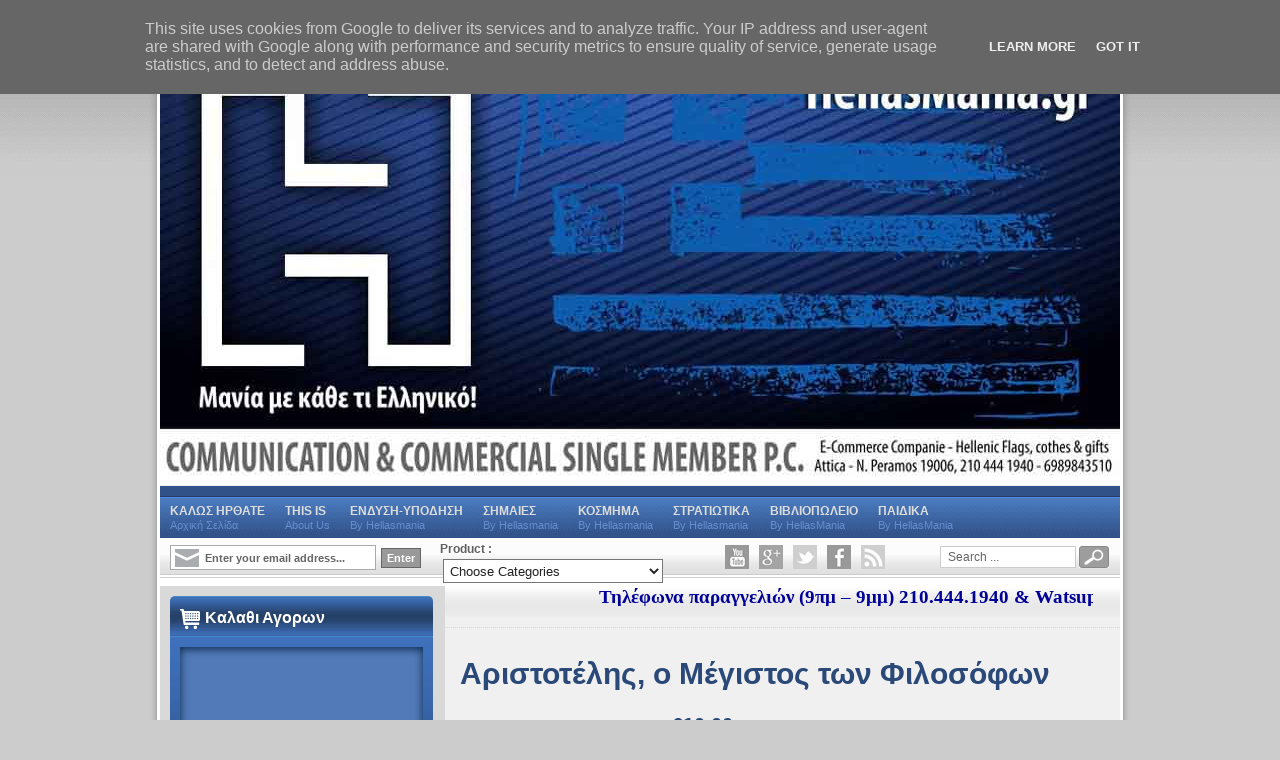

--- FILE ---
content_type: text/javascript; charset=UTF-8
request_url: https://www.hellasmania.gr/feeds/posts/summary?alt=json-in-script&callback=showpageCount&max-results=99999
body_size: 55378
content:
// API callback
showpageCount({"version":"1.0","encoding":"UTF-8","feed":{"xmlns":"http://www.w3.org/2005/Atom","xmlns$openSearch":"http://a9.com/-/spec/opensearchrss/1.0/","xmlns$blogger":"http://schemas.google.com/blogger/2008","xmlns$georss":"http://www.georss.org/georss","xmlns$gd":"http://schemas.google.com/g/2005","xmlns$thr":"http://purl.org/syndication/thread/1.0","id":{"$t":"tag:blogger.com,1999:blog-5063862661709048378"},"updated":{"$t":"2024-11-08T17:32:31.274+02:00"},"category":[{"term":"ΒΙΒΛΙΑ"},{"term":"ΣΗΜΑΙΕΣ"},{"term":"ΕΝΔΥΣΗ"},{"term":"1821"},{"term":"ΣΤΡΑΤΙΩΤΙΚΑ"},{"term":"ΔΩΡΑ ΠΑΙΧΝΙΔΙΑ"},{"term":"ΛΑΜΠΑΔΕΣ"},{"term":"ΥΠΟΔΗΣΗ"}],"title":{"type":"text","$t":"."},"subtitle":{"type":"html","$t":""},"link":[{"rel":"http://schemas.google.com/g/2005#feed","type":"application/atom+xml","href":"https:\/\/www.hellasmania.gr\/feeds\/posts\/summary"},{"rel":"self","type":"application/atom+xml","href":"https:\/\/www.blogger.com\/feeds\/5063862661709048378\/posts\/summary?alt=json-in-script\u0026max-results=99999"},{"rel":"alternate","type":"text/html","href":"https:\/\/www.hellasmania.gr\/"},{"rel":"hub","href":"http://pubsubhubbub.appspot.com/"}],"author":[{"name":{"$t":"ΣΤΟΧΟΣ"},"uri":{"$t":"http:\/\/www.blogger.com\/profile\/11082735191270061042"},"email":{"$t":"noreply@blogger.com"},"gd$image":{"rel":"http://schemas.google.com/g/2005#thumbnail","width":"32","height":"22","src":"\/\/blogger.googleusercontent.com\/img\/b\/R29vZ2xl\/AVvXsEjfRNuSy1o--PFGKSRRc3CzjcKz4336uN4ZnhptVN_42BbC82MfyezA_n8QIkGvpL36VJn3P8qLJXIPQs-QGhOb7QCeJIN181I7aanuwopkOvSEnBmlKz-o-KizDvIGOQ\/s150\/christodoulos.jpg"}}],"generator":{"version":"7.00","uri":"http://www.blogger.com","$t":"Blogger"},"openSearch$totalResults":{"$t":"188"},"openSearch$startIndex":{"$t":"1"},"openSearch$itemsPerPage":{"$t":"99999"},"entry":[{"id":{"$t":"tag:blogger.com,1999:blog-5063862661709048378.post-1241977733328934422"},"published":{"$t":"2021-10-05T18:37:00.006+03:00"},"updated":{"$t":"2021-10-11T15:41:31.449+03:00"},"category":[{"scheme":"http://www.blogger.com/atom/ns#","term":"ΣΗΜΑΙΕΣ"}],"title":{"type":"text","$t":"Μήπως ΝΟΜΙΖΕΙΣ πως είναι η Ελληνική; "},"summary":{"type":"text","$t":"Υπάρχουν πολλοί κώδικες, κανόνες, ακόμα και Νόμοι που διέπουν την Ελληνική Σημαία και την χρήση της. Η Σημαία δεν πρέπει να ακουμπάει στο έδαφος. η έπαρση της επιτρέπεται μόνο επί ιστού, δεν πετιέται όταν φθείρεται και δεν πρέπει να κρέμεται στους εξώστες σαν κουρτίνα αλλά πάντα επί κοντού.\u0026nbsp;Υπάρχει όμως και ένας κανόνας που οι παλιοί τον είχαν κάνει Νόμο. Κι αυτός ο κανόνας λέει πως η "},"link":[{"rel":"replies","type":"application/atom+xml","href":"https:\/\/www.hellasmania.gr\/feeds\/1241977733328934422\/comments\/default","title":"Σχόλια ανάρτησης"},{"rel":"replies","type":"text/html","href":"https:\/\/www.hellasmania.gr\/2021\/10\/blog-post.html#comment-form","title":"0 σχόλια"},{"rel":"edit","type":"application/atom+xml","href":"https:\/\/www.blogger.com\/feeds\/5063862661709048378\/posts\/default\/1241977733328934422"},{"rel":"self","type":"application/atom+xml","href":"https:\/\/www.blogger.com\/feeds\/5063862661709048378\/posts\/default\/1241977733328934422"},{"rel":"alternate","type":"text/html","href":"https:\/\/www.hellasmania.gr\/2021\/10\/blog-post.html","title":"Μήπως ΝΟΜΙΖΕΙΣ πως είναι η Ελληνική; "}],"author":[{"name":{"$t":"ΣΤΟΧΟΣ"},"uri":{"$t":"http:\/\/www.blogger.com\/profile\/11082735191270061042"},"email":{"$t":"noreply@blogger.com"},"gd$image":{"rel":"http://schemas.google.com/g/2005#thumbnail","width":"32","height":"22","src":"\/\/blogger.googleusercontent.com\/img\/b\/R29vZ2xl\/AVvXsEjfRNuSy1o--PFGKSRRc3CzjcKz4336uN4ZnhptVN_42BbC82MfyezA_n8QIkGvpL36VJn3P8qLJXIPQs-QGhOb7QCeJIN181I7aanuwopkOvSEnBmlKz-o-KizDvIGOQ\/s150\/christodoulos.jpg"}}],"media$thumbnail":{"xmlns$media":"http://search.yahoo.com/mrss/","url":"https:\/\/blogger.googleusercontent.com\/img\/a\/AVvXsEg7APE8iMlPmgbOvTqNpYQ0_sbJm_qmVDFyADaiL0ScFSSSe3tbDoKn6b9HdOkcUxNzSqEch0zN9D3zOJAwlf5q1QRvBYm8-D7df2P3xb8M5dau7QAZlnM6zLHaMe0PXRx68N0oWawh_gdRZ9WyaAKJQIinY7DCTcv-3XpZI2b3GXvwN6piIhw=s72-w640-h370-c","height":"72","width":"72"},"thr$total":{"$t":"0"}},{"id":{"$t":"tag:blogger.com,1999:blog-5063862661709048378.post-7777729605209904287"},"published":{"$t":"2021-10-05T10:47:00.001+03:00"},"updated":{"$t":"2021-10-05T18:36:07.515+03:00"},"category":[{"scheme":"http://www.blogger.com/atom/ns#","term":"ΣΗΜΑΙΕΣ"}],"title":{"type":"text","$t":"Και 3 Σημαίες μας... ΡΑΦΤΕΣ στο 1,50 μέτρο"},"summary":{"type":"text","$t":"\n\n\n€36.00\u0026nbsp;Και οι 3 Σημαίες κατασκευασμένες από ανθεκτικά υλικά και πολυεστερικό ύφασμα 100%. Ελληνικής παραγωγής. Αφήστε τες στο μπαλκόνι σας όλο το χρόνο...\n\n\u0026nbsp;Κάθε μέρα είναι Εθνική Γιορτή.\nΠαραγγείλτε την τώρα στο 6.98.98.43.510"},"link":[{"rel":"replies","type":"application/atom+xml","href":"https:\/\/www.hellasmania.gr\/feeds\/7777729605209904287\/comments\/default","title":"Σχόλια ανάρτησης"},{"rel":"replies","type":"text/html","href":"https:\/\/www.hellasmania.gr\/2020\/10\/3.html#comment-form","title":"0 σχόλια"},{"rel":"edit","type":"application/atom+xml","href":"https:\/\/www.blogger.com\/feeds\/5063862661709048378\/posts\/default\/7777729605209904287"},{"rel":"self","type":"application/atom+xml","href":"https:\/\/www.blogger.com\/feeds\/5063862661709048378\/posts\/default\/7777729605209904287"},{"rel":"alternate","type":"text/html","href":"https:\/\/www.hellasmania.gr\/2020\/10\/3.html","title":"Και 3 Σημαίες μας... ΡΑΦΤΕΣ στο 1,50 μέτρο"}],"author":[{"name":{"$t":"ΣΤΟΧΟΣ"},"uri":{"$t":"http:\/\/www.blogger.com\/profile\/11082735191270061042"},"email":{"$t":"noreply@blogger.com"},"gd$image":{"rel":"http://schemas.google.com/g/2005#thumbnail","width":"32","height":"22","src":"\/\/blogger.googleusercontent.com\/img\/b\/R29vZ2xl\/AVvXsEjfRNuSy1o--PFGKSRRc3CzjcKz4336uN4ZnhptVN_42BbC82MfyezA_n8QIkGvpL36VJn3P8qLJXIPQs-QGhOb7QCeJIN181I7aanuwopkOvSEnBmlKz-o-KizDvIGOQ\/s150\/christodoulos.jpg"}}],"media$thumbnail":{"xmlns$media":"http://search.yahoo.com/mrss/","url":"https:\/\/blogger.googleusercontent.com\/img\/b\/R29vZ2xl\/AVvXsEjAOGTpXgZE9MueyMjQMaAEqe3sRU7nFNSYB_L_ChQYduW5Y3LhLAARXKE6ZwixudbT0rCuXHJko1_63IBQlwStjl50aYfnEgbO2o8dkQLBeOyOoEZJBRAJs7RzTE-vSlrJ3u86IXlQvDCe\/s72-w183-h158-c\/%25CF%2583%25CE%25B9%25CE%25BC%25CF%2584%25CE%25B5%25CE%25BB.JPG","height":"72","width":"72"},"thr$total":{"$t":"0"}},{"id":{"$t":"tag:blogger.com,1999:blog-5063862661709048378.post-125115856760423234"},"published":{"$t":"2021-10-05T10:13:00.001+03:00"},"updated":{"$t":"2021-10-05T18:35:28.294+03:00"},"category":[{"scheme":"http://www.blogger.com/atom/ns#","term":"ΣΗΜΑΙΕΣ"}],"title":{"type":"text","$t":"Και οι δύο Σημαίες μας ΡΑΦΤΕΣ Ξηράς - Θαλάσσης"},"summary":{"type":"text","$t":"\n\n\n\n€25.00\nΣημαία κατασκευασμένη από ανθεκτικά υλικά και πολυεστερικό ύφασμα 100%. Ελληνικής παραγωγής. Αφήστε την στο μπαλκόνι σας όλο το χρόνο...\n\n\u0026nbsp;Κάθε μέρα είναι Εθνική Γιορτή.\nΠαραγγείλτε την τώρα στο 6.98.98.43.510 ή στο 210 444 1940\n\n"},"link":[{"rel":"replies","type":"application/atom+xml","href":"https:\/\/www.hellasmania.gr\/feeds\/125115856760423234\/comments\/default","title":"Σχόλια ανάρτησης"},{"rel":"replies","type":"text/html","href":"https:\/\/www.hellasmania.gr\/2020\/10\/blog-post.html#comment-form","title":"0 σχόλια"},{"rel":"edit","type":"application/atom+xml","href":"https:\/\/www.blogger.com\/feeds\/5063862661709048378\/posts\/default\/125115856760423234"},{"rel":"self","type":"application/atom+xml","href":"https:\/\/www.blogger.com\/feeds\/5063862661709048378\/posts\/default\/125115856760423234"},{"rel":"alternate","type":"text/html","href":"https:\/\/www.hellasmania.gr\/2020\/10\/blog-post.html","title":"Και οι δύο Σημαίες μας ΡΑΦΤΕΣ Ξηράς - Θαλάσσης"}],"author":[{"name":{"$t":"ΣΤΟΧΟΣ"},"uri":{"$t":"http:\/\/www.blogger.com\/profile\/11082735191270061042"},"email":{"$t":"noreply@blogger.com"},"gd$image":{"rel":"http://schemas.google.com/g/2005#thumbnail","width":"32","height":"22","src":"\/\/blogger.googleusercontent.com\/img\/b\/R29vZ2xl\/AVvXsEjfRNuSy1o--PFGKSRRc3CzjcKz4336uN4ZnhptVN_42BbC82MfyezA_n8QIkGvpL36VJn3P8qLJXIPQs-QGhOb7QCeJIN181I7aanuwopkOvSEnBmlKz-o-KizDvIGOQ\/s150\/christodoulos.jpg"}}],"media$thumbnail":{"xmlns$media":"http://search.yahoo.com/mrss/","url":"https:\/\/blogger.googleusercontent.com\/img\/b\/R29vZ2xl\/AVvXsEjP9moXusj4VPbL0Hg-IbpxJz3f8fbh5qfKz7-jm47PzTzYl24c9RwiS0NxRkaekV6_ZrVcgZ38NcWAd-JKV1gypg136tIrf2DvgtnmZ-alpmltNdB_UgoByGyMNkqITdmNh-WqHyXITtBz\/s72-c\/RYFH.JPG","height":"72","width":"72"},"thr$total":{"$t":"0"}},{"id":{"$t":"tag:blogger.com,1999:blog-5063862661709048378.post-5772757576093393655"},"published":{"$t":"2021-06-22T15:36:00.006+03:00"},"updated":{"$t":"2021-06-22T15:39:42.785+03:00"},"category":[{"scheme":"http://www.blogger.com/atom/ns#","term":"ΕΝΔΥΣΗ"}],"title":{"type":"text","$t":"Μπλούζα πικέ με γιακά και κέντημα Σημαία"},"summary":{"type":"text","$t":"\n\n\n€14.00\u0026nbsp;Μπλούζα τύπου Πόλο, πικέ, βαμβακερή, με γιακά και 2 κουμπιά, με κέντημα Σημαία στο στήθος... Σε μπλέ ρουά και Μαύρο. Παραγγείλτε τώρα στο 210 444 1940 και watsup 6.98.98.43.510\n\n\u0026nbsp;"},"link":[{"rel":"replies","type":"application/atom+xml","href":"https:\/\/www.hellasmania.gr\/feeds\/5772757576093393655\/comments\/default","title":"Σχόλια ανάρτησης"},{"rel":"replies","type":"text/html","href":"https:\/\/www.hellasmania.gr\/2021\/06\/blog-post_22.html#comment-form","title":"0 σχόλια"},{"rel":"edit","type":"application/atom+xml","href":"https:\/\/www.blogger.com\/feeds\/5063862661709048378\/posts\/default\/5772757576093393655"},{"rel":"self","type":"application/atom+xml","href":"https:\/\/www.blogger.com\/feeds\/5063862661709048378\/posts\/default\/5772757576093393655"},{"rel":"alternate","type":"text/html","href":"https:\/\/www.hellasmania.gr\/2021\/06\/blog-post_22.html","title":"Μπλούζα πικέ με γιακά και κέντημα Σημαία"}],"author":[{"name":{"$t":"ΣΤΟΧΟΣ"},"uri":{"$t":"http:\/\/www.blogger.com\/profile\/11082735191270061042"},"email":{"$t":"noreply@blogger.com"},"gd$image":{"rel":"http://schemas.google.com/g/2005#thumbnail","width":"32","height":"22","src":"\/\/blogger.googleusercontent.com\/img\/b\/R29vZ2xl\/AVvXsEjfRNuSy1o--PFGKSRRc3CzjcKz4336uN4ZnhptVN_42BbC82MfyezA_n8QIkGvpL36VJn3P8qLJXIPQs-QGhOb7QCeJIN181I7aanuwopkOvSEnBmlKz-o-KizDvIGOQ\/s150\/christodoulos.jpg"}}],"media$thumbnail":{"xmlns$media":"http://search.yahoo.com/mrss/","url":"https:\/\/blogger.googleusercontent.com\/img\/b\/R29vZ2xl\/AVvXsEgUOfrdY25MdP9o7W4rMFJ6xY-hz8QItkHWdNaPrFyGDLgXJc-nUHMzI7ZQ6jG_bjkV9xaxmiLjMX2PqNHtFvOuZFbdfO6gxQTrGEQK_Jbmm8BRDuUCt2uYBDmngaaLAL-DzoaAAYvjCQk\/s72-w640-h537-c\/PIKEKENTHMA.JPG","height":"72","width":"72"},"thr$total":{"$t":"0"}},{"id":{"$t":"tag:blogger.com,1999:blog-5063862661709048378.post-3695551481842348684"},"published":{"$t":"2021-06-19T23:07:00.000+03:00"},"updated":{"$t":"2021-06-19T23:08:02.402+03:00"},"category":[{"scheme":"http://www.blogger.com/atom/ns#","term":"ΕΝΔΥΣΗ"}],"title":{"type":"text","$t":"Τ-Shirt 1821 - 2021 «ΕΛΕΥΘΕΡΙΑ»"},"summary":{"type":"text","$t":"\n\n\n€8.00\u0026nbsp;Παραγγείλτε τώρα στο 210 444 1940 και watsup 6.98.98.43.510\n\n"},"link":[{"rel":"replies","type":"application/atom+xml","href":"https:\/\/www.hellasmania.gr\/feeds\/3695551481842348684\/comments\/default","title":"Σχόλια ανάρτησης"},{"rel":"replies","type":"text/html","href":"https:\/\/www.hellasmania.gr\/2021\/06\/shirt-1821-2021.html#comment-form","title":"0 σχόλια"},{"rel":"edit","type":"application/atom+xml","href":"https:\/\/www.blogger.com\/feeds\/5063862661709048378\/posts\/default\/3695551481842348684"},{"rel":"self","type":"application/atom+xml","href":"https:\/\/www.blogger.com\/feeds\/5063862661709048378\/posts\/default\/3695551481842348684"},{"rel":"alternate","type":"text/html","href":"https:\/\/www.hellasmania.gr\/2021\/06\/shirt-1821-2021.html","title":"Τ-Shirt 1821 - 2021 «ΕΛΕΥΘΕΡΙΑ»"}],"author":[{"name":{"$t":"ΣΤΟΧΟΣ"},"uri":{"$t":"http:\/\/www.blogger.com\/profile\/11082735191270061042"},"email":{"$t":"noreply@blogger.com"},"gd$image":{"rel":"http://schemas.google.com/g/2005#thumbnail","width":"32","height":"22","src":"\/\/blogger.googleusercontent.com\/img\/b\/R29vZ2xl\/AVvXsEjfRNuSy1o--PFGKSRRc3CzjcKz4336uN4ZnhptVN_42BbC82MfyezA_n8QIkGvpL36VJn3P8qLJXIPQs-QGhOb7QCeJIN181I7aanuwopkOvSEnBmlKz-o-KizDvIGOQ\/s150\/christodoulos.jpg"}}],"media$thumbnail":{"xmlns$media":"http://search.yahoo.com/mrss/","url":"https:\/\/blogger.googleusercontent.com\/img\/b\/R29vZ2xl\/AVvXsEj947dg_H7o0AIi4y735XS7fAa_d0ieDN4kN3COe3DMUJ-pEOKJNLCdWILS61uVk8wKMHU_RVahwrehLNY7tHHaj0k3ulW_nEkbvlNbazCSYgvUn4wBMVGWNSaO-KxonIw67hZeT5bAqmf9\/s72-c\/%25CF%2584%25CF%2585%25CE%25B9%25CF%2584%25CF%2585%25CE%25B98.JPG","height":"72","width":"72"},"thr$total":{"$t":"0"}},{"id":{"$t":"tag:blogger.com,1999:blog-5063862661709048378.post-3726461245372537326"},"published":{"$t":"2021-06-19T23:02:00.006+03:00"},"updated":{"$t":"2021-06-21T09:18:56.396+03:00"},"category":[{"scheme":"http://www.blogger.com/atom/ns#","term":"ΕΝΔΥΣΗ"}],"title":{"type":"text","$t":"Τ-Shirt 1821 - 2021... «Sail-to-Freedom»"},"summary":{"type":"text","$t":"\n\n\n€8.00\u0026nbsp;\n  \nΠαραγγείλτε τώρα στο 210 444 1940 και watsup 6.98.98.43.510\n\n\u0026nbsp;"},"link":[{"rel":"replies","type":"application/atom+xml","href":"https:\/\/www.hellasmania.gr\/feeds\/3726461245372537326\/comments\/default","title":"Σχόλια ανάρτησης"},{"rel":"replies","type":"text/html","href":"https:\/\/www.hellasmania.gr\/2021\/06\/shirt-1821-2021-sail-to-freedom.html#comment-form","title":"0 σχόλια"},{"rel":"edit","type":"application/atom+xml","href":"https:\/\/www.blogger.com\/feeds\/5063862661709048378\/posts\/default\/3726461245372537326"},{"rel":"self","type":"application/atom+xml","href":"https:\/\/www.blogger.com\/feeds\/5063862661709048378\/posts\/default\/3726461245372537326"},{"rel":"alternate","type":"text/html","href":"https:\/\/www.hellasmania.gr\/2021\/06\/shirt-1821-2021-sail-to-freedom.html","title":"Τ-Shirt 1821 - 2021... «Sail-to-Freedom»"}],"author":[{"name":{"$t":"ΣΤΟΧΟΣ"},"uri":{"$t":"http:\/\/www.blogger.com\/profile\/11082735191270061042"},"email":{"$t":"noreply@blogger.com"},"gd$image":{"rel":"http://schemas.google.com/g/2005#thumbnail","width":"32","height":"22","src":"\/\/blogger.googleusercontent.com\/img\/b\/R29vZ2xl\/AVvXsEjfRNuSy1o--PFGKSRRc3CzjcKz4336uN4ZnhptVN_42BbC82MfyezA_n8QIkGvpL36VJn3P8qLJXIPQs-QGhOb7QCeJIN181I7aanuwopkOvSEnBmlKz-o-KizDvIGOQ\/s150\/christodoulos.jpg"}}],"media$thumbnail":{"xmlns$media":"http://search.yahoo.com/mrss/","url":"https:\/\/blogger.googleusercontent.com\/img\/b\/R29vZ2xl\/AVvXsEimdifU6Wc7ogsPJJ3KiugC-7I67kU7DZZOOLfAJ-zgWboHbRNLddx6j0klUNFdwuAVpJolHmuLAsM6IGrV2hNewJcK15sbQDx9e5onHl8cs38BtVg1qKes20WIwJjBdfog6-b5djZYb-lM\/s72-c\/1821-1.JPG","height":"72","width":"72"},"thr$total":{"$t":"0"}},{"id":{"$t":"tag:blogger.com,1999:blog-5063862661709048378.post-1613071541521850751"},"published":{"$t":"2021-06-19T23:00:00.001+03:00"},"updated":{"$t":"2021-06-21T09:19:27.406+03:00"},"category":[{"scheme":"http://www.blogger.com/atom/ns#","term":"ΕΝΔΥΣΗ"}],"title":{"type":"text","$t":"Τ-Shirt 1821 - 2021...  «Ευζωνάκι»"},"summary":{"type":"text","$t":"\n\n\n€8.00\u0026nbsp;\n  \nΠαραγγείλτε τώρα στο 210 444 1940 και watsup 6.98.98.43.510\n\n\u0026nbsp;"},"link":[{"rel":"replies","type":"application/atom+xml","href":"https:\/\/www.hellasmania.gr\/feeds\/1613071541521850751\/comments\/default","title":"Σχόλια ανάρτησης"},{"rel":"replies","type":"text/html","href":"https:\/\/www.hellasmania.gr\/2021\/06\/shirt-1821-2021_19.html#comment-form","title":"0 σχόλια"},{"rel":"edit","type":"application/atom+xml","href":"https:\/\/www.blogger.com\/feeds\/5063862661709048378\/posts\/default\/1613071541521850751"},{"rel":"self","type":"application/atom+xml","href":"https:\/\/www.blogger.com\/feeds\/5063862661709048378\/posts\/default\/1613071541521850751"},{"rel":"alternate","type":"text/html","href":"https:\/\/www.hellasmania.gr\/2021\/06\/shirt-1821-2021_19.html","title":"Τ-Shirt 1821 - 2021...  «Ευζωνάκι»"}],"author":[{"name":{"$t":"ΣΤΟΧΟΣ"},"uri":{"$t":"http:\/\/www.blogger.com\/profile\/11082735191270061042"},"email":{"$t":"noreply@blogger.com"},"gd$image":{"rel":"http://schemas.google.com/g/2005#thumbnail","width":"32","height":"22","src":"\/\/blogger.googleusercontent.com\/img\/b\/R29vZ2xl\/AVvXsEjfRNuSy1o--PFGKSRRc3CzjcKz4336uN4ZnhptVN_42BbC82MfyezA_n8QIkGvpL36VJn3P8qLJXIPQs-QGhOb7QCeJIN181I7aanuwopkOvSEnBmlKz-o-KizDvIGOQ\/s150\/christodoulos.jpg"}}],"media$thumbnail":{"xmlns$media":"http://search.yahoo.com/mrss/","url":"https:\/\/blogger.googleusercontent.com\/img\/b\/R29vZ2xl\/AVvXsEiyzc88DXDkfQCatwkYcdSNrdkC9wj8HDyoeix6bwa56S4Tw5aTgM0W8UbYDfLcybwHuOo1NRMIMx5JW45FQ5Z9FppjWX8sZgdaluAP2IlTUz__HJNymd4JSQI8Ta45CLUQxTeqiZch4M1y\/s72-c\/65%25CE%25B5%25CF%2581%25CF%2585%25CE%25B5.JPG","height":"72","width":"72"},"thr$total":{"$t":"0"}},{"id":{"$t":"tag:blogger.com,1999:blog-5063862661709048378.post-4752899797365259093"},"published":{"$t":"2021-06-19T08:46:00.004+03:00"},"updated":{"$t":"2021-06-19T08:46:49.103+03:00"},"category":[{"scheme":"http://www.blogger.com/atom/ns#","term":"ΣΤΡΑΤΙΩΤΙΚΑ"}],"title":{"type":"text","$t":"Παντελόνι Αμερικανικής Παραλλαγής"},"summary":{"type":"text","$t":"\n\n\n€22.00\u0026nbsp;\n  \nΠαραγγείλτε τώρα στο 210 444 1940 και watsup 6.98.98.43.510"},"link":[{"rel":"replies","type":"application/atom+xml","href":"https:\/\/www.hellasmania.gr\/feeds\/4752899797365259093\/comments\/default","title":"Σχόλια ανάρτησης"},{"rel":"replies","type":"text/html","href":"https:\/\/www.hellasmania.gr\/2021\/06\/blog-post_90.html#comment-form","title":"0 σχόλια"},{"rel":"edit","type":"application/atom+xml","href":"https:\/\/www.blogger.com\/feeds\/5063862661709048378\/posts\/default\/4752899797365259093"},{"rel":"self","type":"application/atom+xml","href":"https:\/\/www.blogger.com\/feeds\/5063862661709048378\/posts\/default\/4752899797365259093"},{"rel":"alternate","type":"text/html","href":"https:\/\/www.hellasmania.gr\/2021\/06\/blog-post_90.html","title":"Παντελόνι Αμερικανικής Παραλλαγής"}],"author":[{"name":{"$t":"loxias.gr"},"uri":{"$t":"http:\/\/www.blogger.com\/profile\/04856913217972183671"},"email":{"$t":"noreply@blogger.com"},"gd$image":{"rel":"http://schemas.google.com/g/2005#thumbnail","width":"16","height":"16","src":"https:\/\/img1.blogblog.com\/img\/b16-rounded.gif"}}],"media$thumbnail":{"xmlns$media":"http://search.yahoo.com/mrss/","url":"https:\/\/blogger.googleusercontent.com\/img\/b\/R29vZ2xl\/AVvXsEim1nMT06Meyuvu5sxSnLjvVm5_RB_HnN-S8XiQmiFBUIK_hXi-3MHH6NV1SrUOLnmjHXRr5Q5HF8mcBgZ6Q3FbpzA2jiy_UWCKvx0oWH2Au5kmSxX1twdXyQmGtEJSd_yOM_7Jkt0Fg5o\/s72-c\/PANTELONIUSACAMO.JPG","height":"72","width":"72"},"thr$total":{"$t":"0"}},{"id":{"$t":"tag:blogger.com,1999:blog-5063862661709048378.post-6036664835205872195"},"published":{"$t":"2021-06-19T08:43:00.002+03:00"},"updated":{"$t":"2021-06-19T08:43:14.407+03:00"},"category":[{"scheme":"http://www.blogger.com/atom/ns#","term":"ΣΤΡΑΤΙΩΤΙΚΑ"},{"scheme":"http://www.blogger.com/atom/ns#","term":"ΥΠΟΔΗΣΗ"}],"title":{"type":"text","$t":"Υπηρεσιακά Άρβυλα σε Μαύρο ή Ερήμου"},"summary":{"type":"text","$t":"\n\n\n€50.00\u0026nbsp;Υπηρεσιακά Άρβυλα σε Μαύρο ή Ερήμου, Ελαφριά, Ανθεκτικά, Αντιολισθητικά και Οικονομικά... Παραγγείλτε τα τώρα στο 210 444 1940 και watsup 6.98.98.43.510"},"link":[{"rel":"replies","type":"application/atom+xml","href":"https:\/\/www.hellasmania.gr\/feeds\/6036664835205872195\/comments\/default","title":"Σχόλια ανάρτησης"},{"rel":"replies","type":"text/html","href":"https:\/\/www.hellasmania.gr\/2021\/06\/blog-post_59.html#comment-form","title":"1 σχόλια"},{"rel":"edit","type":"application/atom+xml","href":"https:\/\/www.blogger.com\/feeds\/5063862661709048378\/posts\/default\/6036664835205872195"},{"rel":"self","type":"application/atom+xml","href":"https:\/\/www.blogger.com\/feeds\/5063862661709048378\/posts\/default\/6036664835205872195"},{"rel":"alternate","type":"text/html","href":"https:\/\/www.hellasmania.gr\/2021\/06\/blog-post_59.html","title":"Υπηρεσιακά Άρβυλα σε Μαύρο ή Ερήμου"}],"author":[{"name":{"$t":"ΣΤΟΧΟΣ"},"uri":{"$t":"http:\/\/www.blogger.com\/profile\/11082735191270061042"},"email":{"$t":"noreply@blogger.com"},"gd$image":{"rel":"http://schemas.google.com/g/2005#thumbnail","width":"32","height":"22","src":"\/\/blogger.googleusercontent.com\/img\/b\/R29vZ2xl\/AVvXsEjfRNuSy1o--PFGKSRRc3CzjcKz4336uN4ZnhptVN_42BbC82MfyezA_n8QIkGvpL36VJn3P8qLJXIPQs-QGhOb7QCeJIN181I7aanuwopkOvSEnBmlKz-o-KizDvIGOQ\/s150\/christodoulos.jpg"}}],"media$thumbnail":{"xmlns$media":"http://search.yahoo.com/mrss/","url":"https:\/\/blogger.googleusercontent.com\/img\/b\/R29vZ2xl\/AVvXsEgbcSzKrXOBsw1ebubiuSpoWJ1Nje6ehIsDh8hK2iIbrBj7rEQ6l0TulaK6hO3OSCBEtykQXeelhKIeeI-ZXkXU8JFQWf_YKq1qrGQzStvwnQOCgrFBr7Fm50JTPtOiwCynM1zoCBJF_H8\/s72-c\/ARVILA.JPG","height":"72","width":"72"},"thr$total":{"$t":"1"}},{"id":{"$t":"tag:blogger.com,1999:blog-5063862661709048378.post-8712462216863740691"},"published":{"$t":"2021-06-19T08:39:00.001+03:00"},"updated":{"$t":"2021-06-19T08:48:26.112+03:00"},"category":[{"scheme":"http://www.blogger.com/atom/ns#","term":"ΣΤΡΑΤΙΩΤΙΚΑ"}],"title":{"type":"text","$t":"Τactical Χιτώνιο - Παντελόνι Ελληνικής Παραλλαγής"},"summary":{"type":"text","$t":"\n\n\n€44.00\u0026nbsp;Σετ Χιτώνιο - Παντελόνι Ελληνικής Παραλλαγής - Παραγγείλτε την τώρα στο 210 444 1940 και watsup 6.98.98.43.510"},"link":[{"rel":"replies","type":"application/atom+xml","href":"https:\/\/www.hellasmania.gr\/feeds\/8712462216863740691\/comments\/default","title":"Σχόλια ανάρτησης"},{"rel":"replies","type":"text/html","href":"https:\/\/www.hellasmania.gr\/2021\/06\/actical.html#comment-form","title":"0 σχόλια"},{"rel":"edit","type":"application/atom+xml","href":"https:\/\/www.blogger.com\/feeds\/5063862661709048378\/posts\/default\/8712462216863740691"},{"rel":"self","type":"application/atom+xml","href":"https:\/\/www.blogger.com\/feeds\/5063862661709048378\/posts\/default\/8712462216863740691"},{"rel":"alternate","type":"text/html","href":"https:\/\/www.hellasmania.gr\/2021\/06\/actical.html","title":"Τactical Χιτώνιο - Παντελόνι Ελληνικής Παραλλαγής"}],"author":[{"name":{"$t":"ΣΤΟΧΟΣ"},"uri":{"$t":"http:\/\/www.blogger.com\/profile\/11082735191270061042"},"email":{"$t":"noreply@blogger.com"},"gd$image":{"rel":"http://schemas.google.com/g/2005#thumbnail","width":"32","height":"22","src":"\/\/blogger.googleusercontent.com\/img\/b\/R29vZ2xl\/AVvXsEjfRNuSy1o--PFGKSRRc3CzjcKz4336uN4ZnhptVN_42BbC82MfyezA_n8QIkGvpL36VJn3P8qLJXIPQs-QGhOb7QCeJIN181I7aanuwopkOvSEnBmlKz-o-KizDvIGOQ\/s150\/christodoulos.jpg"}}],"media$thumbnail":{"xmlns$media":"http://search.yahoo.com/mrss/","url":"https:\/\/blogger.googleusercontent.com\/img\/b\/R29vZ2xl\/AVvXsEjsEKMlYiUSb-nzd3RlZW21HM7ERgIMPb4zizof7yFwL0IC83FYeKFGi2IAiKZ1okLoVE2okMx3xLUo4Gxx7Rz-yP8skLNUXGU3fiPyXMUV_fUz7jAn7bTtx6xtoldkYA3F-1gVjwLnK3U\/s72-c\/SETRIPELLPARALAGI.JPG","height":"72","width":"72"},"thr$total":{"$t":"0"}},{"id":{"$t":"tag:blogger.com,1999:blog-5063862661709048378.post-3541028823908587303"},"published":{"$t":"2021-06-17T18:19:00.000+03:00"},"updated":{"$t":"2021-06-17T18:19:36.988+03:00"},"category":[{"scheme":"http://www.blogger.com/atom/ns#","term":"ΔΩΡΑ ΠΑΙΧΝΙΔΙΑ"}],"title":{"type":"text","$t":"ΞΥΛΟΓΛΥΠΤΟ Ρολόϊ Ελληνική Σημαία"},"summary":{"type":"text","$t":"\n\n\n€18.00\u0026nbsp;ΞΥΛΟΓΛΥΠΤΟ Ρολόϊ τοίχου Ελληνική Σημαία... Παραγγείλτε την τώρα στο 210 444 1940 και watsup 6.98.98.43.510"},"link":[{"rel":"replies","type":"application/atom+xml","href":"https:\/\/www.hellasmania.gr\/feeds\/3541028823908587303\/comments\/default","title":"Σχόλια ανάρτησης"},{"rel":"replies","type":"text/html","href":"https:\/\/www.hellasmania.gr\/2021\/06\/blog-post_17.html#comment-form","title":"0 σχόλια"},{"rel":"edit","type":"application/atom+xml","href":"https:\/\/www.blogger.com\/feeds\/5063862661709048378\/posts\/default\/3541028823908587303"},{"rel":"self","type":"application/atom+xml","href":"https:\/\/www.blogger.com\/feeds\/5063862661709048378\/posts\/default\/3541028823908587303"},{"rel":"alternate","type":"text/html","href":"https:\/\/www.hellasmania.gr\/2021\/06\/blog-post_17.html","title":"ΞΥΛΟΓΛΥΠΤΟ Ρολόϊ Ελληνική Σημαία"}],"author":[{"name":{"$t":"loxias.gr"},"uri":{"$t":"http:\/\/www.blogger.com\/profile\/04856913217972183671"},"email":{"$t":"noreply@blogger.com"},"gd$image":{"rel":"http://schemas.google.com/g/2005#thumbnail","width":"16","height":"16","src":"https:\/\/img1.blogblog.com\/img\/b16-rounded.gif"}}],"media$thumbnail":{"xmlns$media":"http://search.yahoo.com/mrss/","url":"https:\/\/blogger.googleusercontent.com\/img\/b\/R29vZ2xl\/AVvXsEiT0DDUcL_tl3AH9a1UFYpNIMTGsfNhIbYOnQKlc7SmhRP3RzibOtMo_NUoD5gNMPj7CIVc6T_Cu0irmIZ2C6zo0pXtilq2E8TkxVAr0NhAdVMk66GXYMTcagkxUXJFwn7qhxJLpEIWm04\/s72-c\/ROLOIELLHNIKH.JPG","height":"72","width":"72"},"thr$total":{"$t":"0"}},{"id":{"$t":"tag:blogger.com,1999:blog-5063862661709048378.post-2821644447569305589"},"published":{"$t":"2021-06-17T18:17:00.004+03:00"},"updated":{"$t":"2021-06-17T18:22:22.617+03:00"},"category":[{"scheme":"http://www.blogger.com/atom/ns#","term":"ΔΩΡΑ ΠΑΙΧΝΙΔΙΑ"}],"title":{"type":"text","$t":"ΞΥΛΟΓΛΥΠΤΟ Ρολόϊ «Αγια Σοφιά»"},"summary":{"type":"text","$t":"\n\n\n€18.00\u0026nbsp;ΞΥΛΟΓΛΥΠΤΟ Ρολόϊ τοίχου «Αγια Σοφιά».Παραγγείλτε την τώρα στο 210 444 1940 και watsup 6.98.98.43.510"},"link":[{"rel":"replies","type":"application/atom+xml","href":"https:\/\/www.hellasmania.gr\/feeds\/2821644447569305589\/comments\/default","title":"Σχόλια ανάρτησης"},{"rel":"replies","type":"text/html","href":"https:\/\/www.hellasmania.gr\/2021\/06\/blog-post_30.html#comment-form","title":"0 σχόλια"},{"rel":"edit","type":"application/atom+xml","href":"https:\/\/www.blogger.com\/feeds\/5063862661709048378\/posts\/default\/2821644447569305589"},{"rel":"self","type":"application/atom+xml","href":"https:\/\/www.blogger.com\/feeds\/5063862661709048378\/posts\/default\/2821644447569305589"},{"rel":"alternate","type":"text/html","href":"https:\/\/www.hellasmania.gr\/2021\/06\/blog-post_30.html","title":"ΞΥΛΟΓΛΥΠΤΟ Ρολόϊ «Αγια Σοφιά»"}],"author":[{"name":{"$t":"loxias.gr"},"uri":{"$t":"http:\/\/www.blogger.com\/profile\/04856913217972183671"},"email":{"$t":"noreply@blogger.com"},"gd$image":{"rel":"http://schemas.google.com/g/2005#thumbnail","width":"16","height":"16","src":"https:\/\/img1.blogblog.com\/img\/b16-rounded.gif"}}],"media$thumbnail":{"xmlns$media":"http://search.yahoo.com/mrss/","url":"https:\/\/blogger.googleusercontent.com\/img\/b\/R29vZ2xl\/AVvXsEglrdAudOQKz66yuIiq_-ybc7r2pIeC2O-5PGR9ZDDZoiNEw0FlRcNdwFhKnYbGZiTzJ_KdTxRmYOnVAjX51gybyX6HpSsIdy0Hdy8jG8XTz95UAnn9bS3N7wgoMKqoX2i1KXZp4aqEJOM\/s72-c\/ROLOIAGIASOFIA.JPG","height":"72","width":"72"},"thr$total":{"$t":"0"}},{"id":{"$t":"tag:blogger.com,1999:blog-5063862661709048378.post-4652527502548025880"},"published":{"$t":"2021-06-17T18:11:00.001+03:00"},"updated":{"$t":"2021-06-17T18:21:47.873+03:00"},"category":[{"scheme":"http://www.blogger.com/atom/ns#","term":"ΔΩΡΑ ΠΑΙΧΝΙΔΙΑ"}],"title":{"type":"text","$t":"ΞΥΛΟΓΛΥΠΤΟ Ρολόϊ «Μολών Λαβέ»"},"summary":{"type":"text","$t":"\n\n\n€18.00\u0026nbsp;ΞΥΛΟΓΛΥΠΤΟ Ρολόϊ τοίχου «Μολών Λαβέ». Παραγγείλτε την τώρα στο 210 444 1940 και watsup 6.98.98.43.510"},"link":[{"rel":"replies","type":"application/atom+xml","href":"https:\/\/www.hellasmania.gr\/feeds\/4652527502548025880\/comments\/default","title":"Σχόλια ανάρτησης"},{"rel":"replies","type":"text/html","href":"https:\/\/www.hellasmania.gr\/2021\/06\/blog-post_45.html#comment-form","title":"0 σχόλια"},{"rel":"edit","type":"application/atom+xml","href":"https:\/\/www.blogger.com\/feeds\/5063862661709048378\/posts\/default\/4652527502548025880"},{"rel":"self","type":"application/atom+xml","href":"https:\/\/www.blogger.com\/feeds\/5063862661709048378\/posts\/default\/4652527502548025880"},{"rel":"alternate","type":"text/html","href":"https:\/\/www.hellasmania.gr\/2021\/06\/blog-post_45.html","title":"ΞΥΛΟΓΛΥΠΤΟ Ρολόϊ «Μολών Λαβέ»"}],"author":[{"name":{"$t":"loxias.gr"},"uri":{"$t":"http:\/\/www.blogger.com\/profile\/04856913217972183671"},"email":{"$t":"noreply@blogger.com"},"gd$image":{"rel":"http://schemas.google.com/g/2005#thumbnail","width":"16","height":"16","src":"https:\/\/img1.blogblog.com\/img\/b16-rounded.gif"}}],"media$thumbnail":{"xmlns$media":"http://search.yahoo.com/mrss/","url":"https:\/\/blogger.googleusercontent.com\/img\/b\/R29vZ2xl\/AVvXsEiMNtIwj2jXSXXeO6bKj5K2P4ObImV8O4LGC-h1b-zutXY-HSSwlGfih-rOBxdbnW4lGgf2qbicuCJXbFE0Xl2RNEU9zNSwrQK7_4pxgNM15gA5yOU2n2qPY34Entw0RZhyphenhyphenqSJCN0ZmAj0\/s72-c\/ROLOIMOLONLAVE.JPG","height":"72","width":"72"},"thr$total":{"$t":"0"}},{"id":{"$t":"tag:blogger.com,1999:blog-5063862661709048378.post-5707909306122678011"},"published":{"$t":"2021-06-17T09:09:00.002+03:00"},"updated":{"$t":"2021-06-19T09:23:43.865+03:00"},"category":[{"scheme":"http://www.blogger.com/atom/ns#","term":"ΣΤΡΑΤΙΩΤΙΚΑ"},{"scheme":"http://www.blogger.com/atom/ns#","term":"ΥΠΟΔΗΣΗ"}],"title":{"type":"text","$t":"Άρβυλα Commando Black Force"},"summary":{"type":"text","$t":"\n\n\n€64.00\u0026nbsp;100% Αδιάβροχο και Αναπνέον. Με μεμβράνη KING, Σόλα αφάνταστα ελαφριά και άνετη απορρόφηση κραδασμών. Εύκαμπτο και αυτοκαθαριζόμενο. Αποσπώμενος πάτος. Παραγγείλτε την τώρα στο 210 444 1940 και watsup 6.98.98.43.510"},"link":[{"rel":"replies","type":"application/atom+xml","href":"https:\/\/www.hellasmania.gr\/feeds\/5707909306122678011\/comments\/default","title":"Σχόλια ανάρτησης"},{"rel":"replies","type":"text/html","href":"https:\/\/www.hellasmania.gr\/2021\/06\/commando-black-force.html#comment-form","title":"0 σχόλια"},{"rel":"edit","type":"application/atom+xml","href":"https:\/\/www.blogger.com\/feeds\/5063862661709048378\/posts\/default\/5707909306122678011"},{"rel":"self","type":"application/atom+xml","href":"https:\/\/www.blogger.com\/feeds\/5063862661709048378\/posts\/default\/5707909306122678011"},{"rel":"alternate","type":"text/html","href":"https:\/\/www.hellasmania.gr\/2021\/06\/commando-black-force.html","title":"Άρβυλα Commando Black Force"}],"author":[{"name":{"$t":"loxias.gr"},"uri":{"$t":"http:\/\/www.blogger.com\/profile\/04856913217972183671"},"email":{"$t":"noreply@blogger.com"},"gd$image":{"rel":"http://schemas.google.com/g/2005#thumbnail","width":"16","height":"16","src":"https:\/\/img1.blogblog.com\/img\/b16-rounded.gif"}}],"media$thumbnail":{"xmlns$media":"http://search.yahoo.com/mrss/","url":"https:\/\/blogger.googleusercontent.com\/img\/b\/R29vZ2xl\/AVvXsEjwGMKaMyEZS3HEzcDNrQ65YGcN2TxM0aEF57h4sPdo7VOypUFclTpnzNY3kkq7G6wrLwlkuXSJQhNG5b3D-eqIiVj_jRZWyx3reg9Up81v0XHOQ5sTFX-s1jb__i3tAjdbFIdk-OpAGTU\/s72-c\/ARVILOCOMBLACKFORCES.JPG","height":"72","width":"72"},"thr$total":{"$t":"0"}},{"id":{"$t":"tag:blogger.com,1999:blog-5063862661709048378.post-717439724404865604"},"published":{"$t":"2021-06-17T09:04:00.000+03:00"},"updated":{"$t":"2021-06-19T09:08:40.779+03:00"},"category":[{"scheme":"http://www.blogger.com/atom/ns#","term":"ΣΤΡΑΤΙΩΤΙΚΑ"}],"title":{"type":"text","$t":"Τactical Σετ Αστυνομίας σε Μπλέ \u0026 Μαύρο"},"summary":{"type":"text","$t":"\n\n\n€44.00\u0026nbsp;Τactical Σετ Αστυνομίας σε Μπλέ \u0026amp; Μαύρο για ΔΙΑΣ κλπ. Παραγγείλτε την τώρα στο 210 444 1940 και watsup 6.98.98.43.510\n\n\u0026nbsp;\u0026nbsp;"},"link":[{"rel":"replies","type":"application/atom+xml","href":"https:\/\/www.hellasmania.gr\/feeds\/717439724404865604\/comments\/default","title":"Σχόλια ανάρτησης"},{"rel":"replies","type":"text/html","href":"https:\/\/www.hellasmania.gr\/2021\/06\/actical_18.html#comment-form","title":"0 σχόλια"},{"rel":"edit","type":"application/atom+xml","href":"https:\/\/www.blogger.com\/feeds\/5063862661709048378\/posts\/default\/717439724404865604"},{"rel":"self","type":"application/atom+xml","href":"https:\/\/www.blogger.com\/feeds\/5063862661709048378\/posts\/default\/717439724404865604"},{"rel":"alternate","type":"text/html","href":"https:\/\/www.hellasmania.gr\/2021\/06\/actical_18.html","title":"Τactical Σετ Αστυνομίας σε Μπλέ \u0026 Μαύρο"}],"author":[{"name":{"$t":"loxias.gr"},"uri":{"$t":"http:\/\/www.blogger.com\/profile\/04856913217972183671"},"email":{"$t":"noreply@blogger.com"},"gd$image":{"rel":"http://schemas.google.com/g/2005#thumbnail","width":"16","height":"16","src":"https:\/\/img1.blogblog.com\/img\/b16-rounded.gif"}}],"media$thumbnail":{"xmlns$media":"http://search.yahoo.com/mrss/","url":"https:\/\/blogger.googleusercontent.com\/img\/b\/R29vZ2xl\/AVvXsEjF93SFSSRB2arFG0QpqQYbGv3uwXNEk7vIE0HzUNiW6PCReSnOxpzfOqHqUhdIurzLaRRKM-jFu5AXLjn3X6tMWhq5ZyaDXxFjcWf7-JSjR95NP_I5hK2eFQDvSN9CUGwljQaZobRXUHA\/s72-c\/SETMPLEASTYNOMIAS.JPG","height":"72","width":"72"},"thr$total":{"$t":"0"}},{"id":{"$t":"tag:blogger.com,1999:blog-5063862661709048378.post-8877871976089968281"},"published":{"$t":"2021-06-17T08:58:00.002+03:00"},"updated":{"$t":"2021-06-19T09:03:49.885+03:00"},"category":[{"scheme":"http://www.blogger.com/atom/ns#","term":"ΥΠΟΔΗΣΗ"}],"title":{"type":"text","$t":"'Αρβυλο Εργασίας Δερμάτινο"},"summary":{"type":"text","$t":"\n\n\n€24.00\u0026nbsp;'Αρβυλο Εργασίας Δερμάτινο, Κοντό, με Σίδερο ή χωρίς. Οικονομικό... Παραγγείλτε\u0026nbsp; τώρα στο 210 444 1940 και watsup 6.98.98.43.510"},"link":[{"rel":"replies","type":"application/atom+xml","href":"https:\/\/www.hellasmania.gr\/feeds\/8877871976089968281\/comments\/default","title":"Σχόλια ανάρτησης"},{"rel":"replies","type":"text/html","href":"https:\/\/www.hellasmania.gr\/2021\/06\/blog-post_40.html#comment-form","title":"0 σχόλια"},{"rel":"edit","type":"application/atom+xml","href":"https:\/\/www.blogger.com\/feeds\/5063862661709048378\/posts\/default\/8877871976089968281"},{"rel":"self","type":"application/atom+xml","href":"https:\/\/www.blogger.com\/feeds\/5063862661709048378\/posts\/default\/8877871976089968281"},{"rel":"alternate","type":"text/html","href":"https:\/\/www.hellasmania.gr\/2021\/06\/blog-post_40.html","title":"'Αρβυλο Εργασίας Δερμάτινο"}],"author":[{"name":{"$t":"loxias.gr"},"uri":{"$t":"http:\/\/www.blogger.com\/profile\/04856913217972183671"},"email":{"$t":"noreply@blogger.com"},"gd$image":{"rel":"http://schemas.google.com/g/2005#thumbnail","width":"16","height":"16","src":"https:\/\/img1.blogblog.com\/img\/b16-rounded.gif"}}],"media$thumbnail":{"xmlns$media":"http://search.yahoo.com/mrss/","url":"https:\/\/blogger.googleusercontent.com\/img\/b\/R29vZ2xl\/AVvXsEi-sr4gmhTrGVt45JVq_Z409u8muSA8Yj8Y4uxdbEIl9C46uPbmWH0uG1M_QN-hMNdDcXbYZfRmJk0YuyzzHwrZLtzO-QFO_O4U5sz7vePDmsfOfdJApuEeeLLOfQ7GvE30bf0n0WOz7ZQ\/s72-c\/ARVILOFTINO.JPG","height":"72","width":"72"},"thr$total":{"$t":"0"}},{"id":{"$t":"tag:blogger.com,1999:blog-5063862661709048378.post-8985292193589460631"},"published":{"$t":"2021-06-17T01:51:00.002+03:00"},"updated":{"$t":"2021-06-17T21:32:41.541+03:00"},"category":[{"scheme":"http://www.blogger.com/atom/ns#","term":"ΕΝΔΥΣΗ"}],"title":{"type":"text","$t":"Τ-Shirt Ελληνική Σημαία 47Χ32"},"summary":{"type":"text","$t":"\n\n\n€10.00Βαμβακερή μπλούζα με στάμπα διαστάσεων 47 Χ 32 cm. Παραγγείλτε την τώρα στο 210 - 444 - 1940 ή 6.98.98.43.510"},"link":[{"rel":"replies","type":"application/atom+xml","href":"https:\/\/www.hellasmania.gr\/feeds\/8985292193589460631\/comments\/default","title":"Σχόλια ανάρτησης"},{"rel":"replies","type":"text/html","href":"https:\/\/www.hellasmania.gr\/2021\/06\/shirt-4732.html#comment-form","title":"0 σχόλια"},{"rel":"edit","type":"application/atom+xml","href":"https:\/\/www.blogger.com\/feeds\/5063862661709048378\/posts\/default\/8985292193589460631"},{"rel":"self","type":"application/atom+xml","href":"https:\/\/www.blogger.com\/feeds\/5063862661709048378\/posts\/default\/8985292193589460631"},{"rel":"alternate","type":"text/html","href":"https:\/\/www.hellasmania.gr\/2021\/06\/shirt-4732.html","title":"Τ-Shirt Ελληνική Σημαία 47Χ32"}],"author":[{"name":{"$t":"ΣΤΟΧΟΣ"},"uri":{"$t":"http:\/\/www.blogger.com\/profile\/11082735191270061042"},"email":{"$t":"noreply@blogger.com"},"gd$image":{"rel":"http://schemas.google.com/g/2005#thumbnail","width":"32","height":"22","src":"\/\/blogger.googleusercontent.com\/img\/b\/R29vZ2xl\/AVvXsEjfRNuSy1o--PFGKSRRc3CzjcKz4336uN4ZnhptVN_42BbC82MfyezA_n8QIkGvpL36VJn3P8qLJXIPQs-QGhOb7QCeJIN181I7aanuwopkOvSEnBmlKz-o-KizDvIGOQ\/s150\/christodoulos.jpg"}}],"media$thumbnail":{"xmlns$media":"http://search.yahoo.com/mrss/","url":"https:\/\/blogger.googleusercontent.com\/img\/b\/R29vZ2xl\/AVvXsEgVIAyUZeLxbf1lYU4yQRQEj6fp0XT_FuUvAZU_EolCypYKSezqdE19Hiih5tIhcaTe8sN2Czor8RtVjPWgkx7_qlwnqvYqh8ir8_vzLhLvOy_w8UqvgxEbVnH1FnKiXhyJjc-bhdht-RD3\/s72-c\/SHMAIAKINGTEL.JPG","height":"72","width":"72"},"thr$total":{"$t":"0"}},{"id":{"$t":"tag:blogger.com,1999:blog-5063862661709048378.post-7446031798187984231"},"published":{"$t":"2021-06-17T01:31:00.004+03:00"},"updated":{"$t":"2021-06-17T01:31:48.021+03:00"},"category":[{"scheme":"http://www.blogger.com/atom/ns#","term":"ΕΝΔΥΣΗ"}],"title":{"type":"text","$t":"Τ-Shirt Έφιππος Κολοκοτρώνης"},"summary":{"type":"text","$t":"\n\n\n€10.00Βαμβακερή μπλούζα με στάμπα διαστάσεων 47 Χ 32 cm. Σε Μαύρο και Χακί. Παραγγείλτε την τώρα στο 210 - 444 - 1940 ή 6.98.98.43.510"},"link":[{"rel":"replies","type":"application/atom+xml","href":"https:\/\/www.hellasmania.gr\/feeds\/7446031798187984231\/comments\/default","title":"Σχόλια ανάρτησης"},{"rel":"replies","type":"text/html","href":"https:\/\/www.hellasmania.gr\/2021\/06\/shirt_16.html#comment-form","title":"0 σχόλια"},{"rel":"edit","type":"application/atom+xml","href":"https:\/\/www.blogger.com\/feeds\/5063862661709048378\/posts\/default\/7446031798187984231"},{"rel":"self","type":"application/atom+xml","href":"https:\/\/www.blogger.com\/feeds\/5063862661709048378\/posts\/default\/7446031798187984231"},{"rel":"alternate","type":"text/html","href":"https:\/\/www.hellasmania.gr\/2021\/06\/shirt_16.html","title":"Τ-Shirt Έφιππος Κολοκοτρώνης"}],"author":[{"name":{"$t":"ΣΤΟΧΟΣ"},"uri":{"$t":"http:\/\/www.blogger.com\/profile\/11082735191270061042"},"email":{"$t":"noreply@blogger.com"},"gd$image":{"rel":"http://schemas.google.com/g/2005#thumbnail","width":"32","height":"22","src":"\/\/blogger.googleusercontent.com\/img\/b\/R29vZ2xl\/AVvXsEjfRNuSy1o--PFGKSRRc3CzjcKz4336uN4ZnhptVN_42BbC82MfyezA_n8QIkGvpL36VJn3P8qLJXIPQs-QGhOb7QCeJIN181I7aanuwopkOvSEnBmlKz-o-KizDvIGOQ\/s150\/christodoulos.jpg"}}],"media$thumbnail":{"xmlns$media":"http://search.yahoo.com/mrss/","url":"https:\/\/blogger.googleusercontent.com\/img\/b\/R29vZ2xl\/AVvXsEjcJ0wi-co9YWvVKCbadOMhpvOSX0Qsr0bd-UuBLUNjpPCoj43n_96b92iZ5Gu2zjhFwi_nCTMbaTJiXF0P_05qglDnQF6KxdQpxTCui9G51tr2JxHQmtPPsWIRHNfWI4H8dedhyphenhyphen7MKWcXt\/s72-c\/KOLOKOTRONISKING.JPG","height":"72","width":"72"},"thr$total":{"$t":"0"}},{"id":{"$t":"tag:blogger.com,1999:blog-5063862661709048378.post-2774927277281135441"},"published":{"$t":"2021-06-17T01:27:00.004+03:00"},"updated":{"$t":"2021-06-17T01:28:14.067+03:00"},"category":[{"scheme":"http://www.blogger.com/atom/ns#","term":"ΕΝΔΥΣΗ"}],"title":{"type":"text","$t":"Τ-Shirt ΑγιαΣοφιά ΑΕΡΑΠΟΒΑΣΗ"},"summary":{"type":"text","$t":"\n\n\n€8.00Βαμβακερή μπλούζα με στάμπα διαστάσεων 32 Χ 22 cm. Σε Μπλέ, Χακί, Λευκό. Παραγγείλτε την τώρα στο 210 - 444 - 1940 ή 6.98.98.43.510\n\n"},"link":[{"rel":"replies","type":"application/atom+xml","href":"https:\/\/www.hellasmania.gr\/feeds\/2774927277281135441\/comments\/default","title":"Σχόλια ανάρτησης"},{"rel":"replies","type":"text/html","href":"https:\/\/www.hellasmania.gr\/2021\/06\/shirt.html#comment-form","title":"0 σχόλια"},{"rel":"edit","type":"application/atom+xml","href":"https:\/\/www.blogger.com\/feeds\/5063862661709048378\/posts\/default\/2774927277281135441"},{"rel":"self","type":"application/atom+xml","href":"https:\/\/www.blogger.com\/feeds\/5063862661709048378\/posts\/default\/2774927277281135441"},{"rel":"alternate","type":"text/html","href":"https:\/\/www.hellasmania.gr\/2021\/06\/shirt.html","title":"Τ-Shirt ΑγιαΣοφιά ΑΕΡΑΠΟΒΑΣΗ"}],"author":[{"name":{"$t":"ΣΤΟΧΟΣ"},"uri":{"$t":"http:\/\/www.blogger.com\/profile\/11082735191270061042"},"email":{"$t":"noreply@blogger.com"},"gd$image":{"rel":"http://schemas.google.com/g/2005#thumbnail","width":"32","height":"22","src":"\/\/blogger.googleusercontent.com\/img\/b\/R29vZ2xl\/AVvXsEjfRNuSy1o--PFGKSRRc3CzjcKz4336uN4ZnhptVN_42BbC82MfyezA_n8QIkGvpL36VJn3P8qLJXIPQs-QGhOb7QCeJIN181I7aanuwopkOvSEnBmlKz-o-KizDvIGOQ\/s150\/christodoulos.jpg"}}],"media$thumbnail":{"xmlns$media":"http://search.yahoo.com/mrss/","url":"https:\/\/blogger.googleusercontent.com\/img\/b\/R29vZ2xl\/AVvXsEjCdnsWKBAmirS3lp898qlX2OUgv77xm6IlHwnv5iz9moA1yfBFTBDuzT5eDJQpc0ObvboDTr-cf8RBUfopSCeQYEWDfVnfl6leI18yRx8LQVFjPAF9bx6rQHFqQTOyZSII5b_LmN3Ne0Z5\/s72-c\/AGIASOFIATEL.JPG","height":"72","width":"72"},"thr$total":{"$t":"0"}},{"id":{"$t":"tag:blogger.com,1999:blog-5063862661709048378.post-2923424301457215045"},"published":{"$t":"2021-06-17T01:21:00.004+03:00"},"updated":{"$t":"2021-06-17T01:21:33.585+03:00"},"category":[{"scheme":"http://www.blogger.com/atom/ns#","term":"ΕΝΔΥΣΗ"}],"title":{"type":"text","$t":"Τ-Shirt «WarMachine» Τεθωρακισμένα"},"summary":{"type":"text","$t":"\n\n\n€8.00Βαμβακερή μπλούζα με στάμπα διαστάσεων 32 Χ 22 cm. Παραγγείλτε την τώρα στο 210 - 444 - 1940 ή 6.98.98.43.510"},"link":[{"rel":"replies","type":"application/atom+xml","href":"https:\/\/www.hellasmania.gr\/feeds\/2923424301457215045\/comments\/default","title":"Σχόλια ανάρτησης"},{"rel":"replies","type":"text/html","href":"https:\/\/www.hellasmania.gr\/2021\/06\/shirt-warmachine.html#comment-form","title":"0 σχόλια"},{"rel":"edit","type":"application/atom+xml","href":"https:\/\/www.blogger.com\/feeds\/5063862661709048378\/posts\/default\/2923424301457215045"},{"rel":"self","type":"application/atom+xml","href":"https:\/\/www.blogger.com\/feeds\/5063862661709048378\/posts\/default\/2923424301457215045"},{"rel":"alternate","type":"text/html","href":"https:\/\/www.hellasmania.gr\/2021\/06\/shirt-warmachine.html","title":"Τ-Shirt «WarMachine» Τεθωρακισμένα"}],"author":[{"name":{"$t":"ΣΤΟΧΟΣ"},"uri":{"$t":"http:\/\/www.blogger.com\/profile\/11082735191270061042"},"email":{"$t":"noreply@blogger.com"},"gd$image":{"rel":"http://schemas.google.com/g/2005#thumbnail","width":"32","height":"22","src":"\/\/blogger.googleusercontent.com\/img\/b\/R29vZ2xl\/AVvXsEjfRNuSy1o--PFGKSRRc3CzjcKz4336uN4ZnhptVN_42BbC82MfyezA_n8QIkGvpL36VJn3P8qLJXIPQs-QGhOb7QCeJIN181I7aanuwopkOvSEnBmlKz-o-KizDvIGOQ\/s150\/christodoulos.jpg"}}],"media$thumbnail":{"xmlns$media":"http://search.yahoo.com/mrss/","url":"https:\/\/blogger.googleusercontent.com\/img\/b\/R29vZ2xl\/AVvXsEiRbp0aS3OgUho2Lza1Z6qyt1sCdkhvQxNf4sBjU1Bya5h-mcvq5a1Tgty1KdWb8hJyU4IXTwFqtN-6k5V1zuK7jHuOA0f7QM0kDAYoaw_LEa5MWKnaKlxp9K3_uFkq1U9kLVCERnOyO4M_\/s72-c\/%25CE%25A4%25CE%2591%25CE%259D%25CE%259A.JPG","height":"72","width":"72"},"thr$total":{"$t":"0"}},{"id":{"$t":"tag:blogger.com,1999:blog-5063862661709048378.post-3542143781317366379"},"published":{"$t":"2021-06-17T01:16:00.003+03:00"},"updated":{"$t":"2021-06-17T01:16:23.238+03:00"},"category":[{"scheme":"http://www.blogger.com/atom/ns#","term":"ΕΝΔΥΣΗ"}],"title":{"type":"text","$t":"Τ-Shirt GES «Ελεύθερον το εύψυχον»"},"summary":{"type":"text","$t":"\n\n\n€8.00Βαμβακερή μπλούζα με στάμπα διαστάσεων 32 Χ 22 cm. Σε Λευκό και Μαύρο. Παραγγείλτε την τώρα στο 210 - 444 - 1940 ή 6.98.98.43.510\n\n\u0026nbsp;"},"link":[{"rel":"replies","type":"application/atom+xml","href":"https:\/\/www.hellasmania.gr\/feeds\/3542143781317366379\/comments\/default","title":"Σχόλια ανάρτησης"},{"rel":"replies","type":"text/html","href":"https:\/\/www.hellasmania.gr\/2021\/06\/shirt-ges.html#comment-form","title":"0 σχόλια"},{"rel":"edit","type":"application/atom+xml","href":"https:\/\/www.blogger.com\/feeds\/5063862661709048378\/posts\/default\/3542143781317366379"},{"rel":"self","type":"application/atom+xml","href":"https:\/\/www.blogger.com\/feeds\/5063862661709048378\/posts\/default\/3542143781317366379"},{"rel":"alternate","type":"text/html","href":"https:\/\/www.hellasmania.gr\/2021\/06\/shirt-ges.html","title":"Τ-Shirt GES «Ελεύθερον το εύψυχον»"}],"author":[{"name":{"$t":"ΣΤΟΧΟΣ"},"uri":{"$t":"http:\/\/www.blogger.com\/profile\/11082735191270061042"},"email":{"$t":"noreply@blogger.com"},"gd$image":{"rel":"http://schemas.google.com/g/2005#thumbnail","width":"32","height":"22","src":"\/\/blogger.googleusercontent.com\/img\/b\/R29vZ2xl\/AVvXsEjfRNuSy1o--PFGKSRRc3CzjcKz4336uN4ZnhptVN_42BbC82MfyezA_n8QIkGvpL36VJn3P8qLJXIPQs-QGhOb7QCeJIN181I7aanuwopkOvSEnBmlKz-o-KizDvIGOQ\/s150\/christodoulos.jpg"}}],"media$thumbnail":{"xmlns$media":"http://search.yahoo.com/mrss/","url":"https:\/\/blogger.googleusercontent.com\/img\/b\/R29vZ2xl\/AVvXsEhQbyR3RE9c1QdleUzilDtB2iQTwYblh5yql6UG46mcqkvSdEWoHE0fOE5Nw1P_Fd080jx5BNTDXa7GYlyfKh2msTGycGhMiyp60gF75r3Y4PKSAz3xQdIzbiDNMiPEZLrj90lmDAqeeikQ\/s72-c\/HELLASARMY.JPG","height":"72","width":"72"},"thr$total":{"$t":"0"}},{"id":{"$t":"tag:blogger.com,1999:blog-5063862661709048378.post-7297833236058062450"},"published":{"$t":"2021-06-17T01:10:00.007+03:00"},"updated":{"$t":"2021-06-17T01:11:15.374+03:00"},"category":[{"scheme":"http://www.blogger.com/atom/ns#","term":"ΕΝΔΥΣΗ"}],"title":{"type":"text","$t":"Τ-Shirt «ΛΟΚ 3» - «Τολμωνίκι»"},"summary":{"type":"text","$t":"\n\n\n€8.00Βαμβακερή μπλούζα με στάμπα διαστάσεων 32 Χ 22 cm. Παραγγείλτε την τώρα στο 210 - 444 - 1940 ή 6.98.98.43.510"},"link":[{"rel":"replies","type":"application/atom+xml","href":"https:\/\/www.hellasmania.gr\/feeds\/7297833236058062450\/comments\/default","title":"Σχόλια ανάρτησης"},{"rel":"replies","type":"text/html","href":"https:\/\/www.hellasmania.gr\/2021\/06\/shirt-3.html#comment-form","title":"0 σχόλια"},{"rel":"edit","type":"application/atom+xml","href":"https:\/\/www.blogger.com\/feeds\/5063862661709048378\/posts\/default\/7297833236058062450"},{"rel":"self","type":"application/atom+xml","href":"https:\/\/www.blogger.com\/feeds\/5063862661709048378\/posts\/default\/7297833236058062450"},{"rel":"alternate","type":"text/html","href":"https:\/\/www.hellasmania.gr\/2021\/06\/shirt-3.html","title":"Τ-Shirt «ΛΟΚ 3» - «Τολμωνίκι»"}],"author":[{"name":{"$t":"ΣΤΟΧΟΣ"},"uri":{"$t":"http:\/\/www.blogger.com\/profile\/11082735191270061042"},"email":{"$t":"noreply@blogger.com"},"gd$image":{"rel":"http://schemas.google.com/g/2005#thumbnail","width":"32","height":"22","src":"\/\/blogger.googleusercontent.com\/img\/b\/R29vZ2xl\/AVvXsEjfRNuSy1o--PFGKSRRc3CzjcKz4336uN4ZnhptVN_42BbC82MfyezA_n8QIkGvpL36VJn3P8qLJXIPQs-QGhOb7QCeJIN181I7aanuwopkOvSEnBmlKz-o-KizDvIGOQ\/s150\/christodoulos.jpg"}}],"media$thumbnail":{"xmlns$media":"http://search.yahoo.com/mrss/","url":"https:\/\/blogger.googleusercontent.com\/img\/b\/R29vZ2xl\/AVvXsEj6eEKHBGbyJzV2UccObYsM7mqncNT0d_DMB6IZVWQFe_7XuQ7U8CJwZiLkMo53xFPOrIJ-TAlL_pPgx_OCNcQ82dPHjXJhm31NXmtpthIHnud6XGU920ERd31UgxvrCmmketrZU7z-fUnd\/s72-c\/%25CE%259B%25CE%259F%25CE%259A3.JPG","height":"72","width":"72"},"thr$total":{"$t":"0"}},{"id":{"$t":"tag:blogger.com,1999:blog-5063862661709048378.post-4530306058645659088"},"published":{"$t":"2021-06-17T01:04:00.003+03:00"},"updated":{"$t":"2021-06-17T01:04:41.379+03:00"},"category":[{"scheme":"http://www.blogger.com/atom/ns#","term":"ΕΝΔΥΣΗ"}],"title":{"type":"text","$t":"Τ-Shirt «ΛΟΚ 2»... Ο Τολμών Νικά"},"summary":{"type":"text","$t":"\n\n\n€8.00Βαμβακερή μπλούζα με στάμπα διαστάσεων 32 Χ 22 cm. Παραγγείλτε την τώρα στο 210 - 444 - 1940 ή 6.98.98.43.510"},"link":[{"rel":"replies","type":"application/atom+xml","href":"https:\/\/www.hellasmania.gr\/feeds\/4530306058645659088\/comments\/default","title":"Σχόλια ανάρτησης"},{"rel":"replies","type":"text/html","href":"https:\/\/www.hellasmania.gr\/2021\/06\/shirt-2.html#comment-form","title":"0 σχόλια"},{"rel":"edit","type":"application/atom+xml","href":"https:\/\/www.blogger.com\/feeds\/5063862661709048378\/posts\/default\/4530306058645659088"},{"rel":"self","type":"application/atom+xml","href":"https:\/\/www.blogger.com\/feeds\/5063862661709048378\/posts\/default\/4530306058645659088"},{"rel":"alternate","type":"text/html","href":"https:\/\/www.hellasmania.gr\/2021\/06\/shirt-2.html","title":"Τ-Shirt «ΛΟΚ 2»... Ο Τολμών Νικά"}],"author":[{"name":{"$t":"ΣΤΟΧΟΣ"},"uri":{"$t":"http:\/\/www.blogger.com\/profile\/11082735191270061042"},"email":{"$t":"noreply@blogger.com"},"gd$image":{"rel":"http://schemas.google.com/g/2005#thumbnail","width":"32","height":"22","src":"\/\/blogger.googleusercontent.com\/img\/b\/R29vZ2xl\/AVvXsEjfRNuSy1o--PFGKSRRc3CzjcKz4336uN4ZnhptVN_42BbC82MfyezA_n8QIkGvpL36VJn3P8qLJXIPQs-QGhOb7QCeJIN181I7aanuwopkOvSEnBmlKz-o-KizDvIGOQ\/s150\/christodoulos.jpg"}}],"media$thumbnail":{"xmlns$media":"http://search.yahoo.com/mrss/","url":"https:\/\/blogger.googleusercontent.com\/img\/b\/R29vZ2xl\/AVvXsEhWdQLkD4QROMX4eiOkGiiIWFNC0-Nyx0wOXohgxF-9E-4AkXdEF6tTBde8uG8ZbhhN2EvnNwmTSqY-W15PdDaqqr3feW6wpVqyeZ-JdG7Spy1UJQaAEJHNeIh54700jRzaM79ezhDlK1gL\/s72-c\/%25CE%259B%25CE%259F%25CE%259A2.JPG","height":"72","width":"72"},"thr$total":{"$t":"0"}},{"id":{"$t":"tag:blogger.com,1999:blog-5063862661709048378.post-9172473465321063394"},"published":{"$t":"2021-06-17T00:59:00.007+03:00"},"updated":{"$t":"2021-06-17T00:59:55.291+03:00"},"category":[{"scheme":"http://www.blogger.com/atom/ns#","term":"ΕΝΔΥΣΗ"}],"title":{"type":"text","$t":"Τ-Shirt «ΛΟΚ 1»... Δυνάμεις Καταδρομών"},"summary":{"type":"text","$t":"\n\n\n€8.00Βαμβακερή μπλούζα με στάμπα διαστάσεων 32 Χ 22 cm. Παραγγείλτε την τώρα στο 210 - 444 - 1940 ή 6.98.98.43.510"},"link":[{"rel":"replies","type":"application/atom+xml","href":"https:\/\/www.hellasmania.gr\/feeds\/9172473465321063394\/comments\/default","title":"Σχόλια ανάρτησης"},{"rel":"replies","type":"text/html","href":"https:\/\/www.hellasmania.gr\/2021\/06\/shirt-1.html#comment-form","title":"0 σχόλια"},{"rel":"edit","type":"application/atom+xml","href":"https:\/\/www.blogger.com\/feeds\/5063862661709048378\/posts\/default\/9172473465321063394"},{"rel":"self","type":"application/atom+xml","href":"https:\/\/www.blogger.com\/feeds\/5063862661709048378\/posts\/default\/9172473465321063394"},{"rel":"alternate","type":"text/html","href":"https:\/\/www.hellasmania.gr\/2021\/06\/shirt-1.html","title":"Τ-Shirt «ΛΟΚ 1»... Δυνάμεις Καταδρομών"}],"author":[{"name":{"$t":"ΣΤΟΧΟΣ"},"uri":{"$t":"http:\/\/www.blogger.com\/profile\/11082735191270061042"},"email":{"$t":"noreply@blogger.com"},"gd$image":{"rel":"http://schemas.google.com/g/2005#thumbnail","width":"32","height":"22","src":"\/\/blogger.googleusercontent.com\/img\/b\/R29vZ2xl\/AVvXsEjfRNuSy1o--PFGKSRRc3CzjcKz4336uN4ZnhptVN_42BbC82MfyezA_n8QIkGvpL36VJn3P8qLJXIPQs-QGhOb7QCeJIN181I7aanuwopkOvSEnBmlKz-o-KizDvIGOQ\/s150\/christodoulos.jpg"}}],"media$thumbnail":{"xmlns$media":"http://search.yahoo.com/mrss/","url":"https:\/\/blogger.googleusercontent.com\/img\/b\/R29vZ2xl\/AVvXsEgMHOaGPSP-BiI1Bm5mg_6Za5_FDz9C_UYytxAa4QWyKp-sm10d8_tDKBpJ06y3yPtemN6VSQ2grlAuOwK8F8D96QCrIDUQrmPZRaXh2L3uVc-OzrIfv6zzHOIbLz_JYMIIX1uSzlr1wHP4\/s72-c\/%25CE%259B%25CE%259F%25CE%259A1.JPG","height":"72","width":"72"},"thr$total":{"$t":"0"}},{"id":{"$t":"tag:blogger.com,1999:blog-5063862661709048378.post-1781694886871286023"},"published":{"$t":"2021-06-17T00:51:00.002+03:00"},"updated":{"$t":"2021-06-17T00:51:20.768+03:00"},"category":[{"scheme":"http://www.blogger.com/atom/ns#","term":"ΕΝΔΥΣΗ"}],"title":{"type":"text","$t":"Τ-Shirt Airborne Hellas Αλεξιπτωστές"},"summary":{"type":"text","$t":"\n\n\n€8.00Βαμβακερή μπλούζα με στάμπα διαστάσεων 32 Χ 22 cm. Παραγγείλτε την τώρα στο 210 - 444 - 1940 ή 6.98.98.43.510"},"link":[{"rel":"replies","type":"application/atom+xml","href":"https:\/\/www.hellasmania.gr\/feeds\/1781694886871286023\/comments\/default","title":"Σχόλια ανάρτησης"},{"rel":"replies","type":"text/html","href":"https:\/\/www.hellasmania.gr\/2021\/06\/shirt-airborne-hellas.html#comment-form","title":"0 σχόλια"},{"rel":"edit","type":"application/atom+xml","href":"https:\/\/www.blogger.com\/feeds\/5063862661709048378\/posts\/default\/1781694886871286023"},{"rel":"self","type":"application/atom+xml","href":"https:\/\/www.blogger.com\/feeds\/5063862661709048378\/posts\/default\/1781694886871286023"},{"rel":"alternate","type":"text/html","href":"https:\/\/www.hellasmania.gr\/2021\/06\/shirt-airborne-hellas.html","title":"Τ-Shirt Airborne Hellas Αλεξιπτωστές"}],"author":[{"name":{"$t":"ΣΤΟΧΟΣ"},"uri":{"$t":"http:\/\/www.blogger.com\/profile\/11082735191270061042"},"email":{"$t":"noreply@blogger.com"},"gd$image":{"rel":"http://schemas.google.com/g/2005#thumbnail","width":"32","height":"22","src":"\/\/blogger.googleusercontent.com\/img\/b\/R29vZ2xl\/AVvXsEjfRNuSy1o--PFGKSRRc3CzjcKz4336uN4ZnhptVN_42BbC82MfyezA_n8QIkGvpL36VJn3P8qLJXIPQs-QGhOb7QCeJIN181I7aanuwopkOvSEnBmlKz-o-KizDvIGOQ\/s150\/christodoulos.jpg"}}],"media$thumbnail":{"xmlns$media":"http://search.yahoo.com/mrss/","url":"https:\/\/blogger.googleusercontent.com\/img\/b\/R29vZ2xl\/AVvXsEjb4v5suZDuXb3IKP_0pZjxM7mlDetZE3if6lssTgOqHRiqRyNkmS0lMGW0cHzU36aJgiic2yQMtbDE_1dI9K4ruwZx49aOyPq9lqLc1OxjiXNelrwd5X7GpVldQYdr0Tlb1s29yjZyG7tx\/s72-c\/ALEXIPTOTISTES.JPG","height":"72","width":"72"},"thr$total":{"$t":"0"}},{"id":{"$t":"tag:blogger.com,1999:blog-5063862661709048378.post-1088953028751274259"},"published":{"$t":"2021-06-17T00:41:00.002+03:00"},"updated":{"$t":"2021-06-17T00:41:09.663+03:00"},"category":[{"scheme":"http://www.blogger.com/atom/ns#","term":"ΕΝΔΥΣΗ"}],"title":{"type":"text","$t":"Τ-Shirt Hellas Navy Πολεμικό Ναυτικό"},"summary":{"type":"text","$t":"\n\n\n€8.00Βαμβακερή μπλούζα με στάμπα διαστάσεων 32 Χ 22 cm. Παραγγείλτε την τώρα στο 210 - 444 - 1940 ή 6.98.98.43.510"},"link":[{"rel":"replies","type":"application/atom+xml","href":"https:\/\/www.hellasmania.gr\/feeds\/1088953028751274259\/comments\/default","title":"Σχόλια ανάρτησης"},{"rel":"replies","type":"text/html","href":"https:\/\/www.hellasmania.gr\/2021\/06\/shirt-hellas-navy.html#comment-form","title":"0 σχόλια"},{"rel":"edit","type":"application/atom+xml","href":"https:\/\/www.blogger.com\/feeds\/5063862661709048378\/posts\/default\/1088953028751274259"},{"rel":"self","type":"application/atom+xml","href":"https:\/\/www.blogger.com\/feeds\/5063862661709048378\/posts\/default\/1088953028751274259"},{"rel":"alternate","type":"text/html","href":"https:\/\/www.hellasmania.gr\/2021\/06\/shirt-hellas-navy.html","title":"Τ-Shirt Hellas Navy Πολεμικό Ναυτικό"}],"author":[{"name":{"$t":"ΣΤΟΧΟΣ"},"uri":{"$t":"http:\/\/www.blogger.com\/profile\/11082735191270061042"},"email":{"$t":"noreply@blogger.com"},"gd$image":{"rel":"http://schemas.google.com/g/2005#thumbnail","width":"32","height":"22","src":"\/\/blogger.googleusercontent.com\/img\/b\/R29vZ2xl\/AVvXsEjfRNuSy1o--PFGKSRRc3CzjcKz4336uN4ZnhptVN_42BbC82MfyezA_n8QIkGvpL36VJn3P8qLJXIPQs-QGhOb7QCeJIN181I7aanuwopkOvSEnBmlKz-o-KizDvIGOQ\/s150\/christodoulos.jpg"}}],"media$thumbnail":{"xmlns$media":"http://search.yahoo.com/mrss/","url":"https:\/\/blogger.googleusercontent.com\/img\/b\/R29vZ2xl\/AVvXsEhgWtziv2P2Bi5FpRRpkoV5sTOndzMlf0N71Co39r2RkCB3bnCr_EAnSbvHoFbKWRvRWjrTC45y5ykERPCn9CPn7KYwK4n0uKAlzgS0fHrfNBxyDzaAGDZRnwLogXmM7xfKLstAxvAZIQRi\/s72-c\/HELLASNAVY.JPG","height":"72","width":"72"},"thr$total":{"$t":"0"}},{"id":{"$t":"tag:blogger.com,1999:blog-5063862661709048378.post-946311147304445579"},"published":{"$t":"2021-06-17T00:32:00.003+03:00"},"updated":{"$t":"2021-06-17T00:53:34.480+03:00"},"category":[{"scheme":"http://www.blogger.com/atom/ns#","term":"ΕΝΔΥΣΗ"}],"title":{"type":"text","$t":"Τ-Shirt Air Force Πολεμική Αεροπορία"},"summary":{"type":"text","$t":"\n\n\n€8.00Βαμβακερή μπλούζα με στάμπα διαστάσεων 32 Χ 22 cm. Παραγγείλτε την τώρα στο 210 - 444 - 1940 ή 6.98.98.43.510"},"link":[{"rel":"replies","type":"application/atom+xml","href":"https:\/\/www.hellasmania.gr\/feeds\/946311147304445579\/comments\/default","title":"Σχόλια ανάρτησης"},{"rel":"replies","type":"text/html","href":"https:\/\/www.hellasmania.gr\/2021\/06\/shirt-air-force.html#comment-form","title":"0 σχόλια"},{"rel":"edit","type":"application/atom+xml","href":"https:\/\/www.blogger.com\/feeds\/5063862661709048378\/posts\/default\/946311147304445579"},{"rel":"self","type":"application/atom+xml","href":"https:\/\/www.blogger.com\/feeds\/5063862661709048378\/posts\/default\/946311147304445579"},{"rel":"alternate","type":"text/html","href":"https:\/\/www.hellasmania.gr\/2021\/06\/shirt-air-force.html","title":"Τ-Shirt Air Force Πολεμική Αεροπορία"}],"author":[{"name":{"$t":"ΣΤΟΧΟΣ"},"uri":{"$t":"http:\/\/www.blogger.com\/profile\/11082735191270061042"},"email":{"$t":"noreply@blogger.com"},"gd$image":{"rel":"http://schemas.google.com/g/2005#thumbnail","width":"32","height":"22","src":"\/\/blogger.googleusercontent.com\/img\/b\/R29vZ2xl\/AVvXsEjfRNuSy1o--PFGKSRRc3CzjcKz4336uN4ZnhptVN_42BbC82MfyezA_n8QIkGvpL36VJn3P8qLJXIPQs-QGhOb7QCeJIN181I7aanuwopkOvSEnBmlKz-o-KizDvIGOQ\/s150\/christodoulos.jpg"}}],"media$thumbnail":{"xmlns$media":"http://search.yahoo.com/mrss/","url":"https:\/\/blogger.googleusercontent.com\/img\/b\/R29vZ2xl\/AVvXsEh0kYP6j3BFmWSmyPsN8SN9aHgLuiviU3Itri9pmjXsIGzI1HOnU5MdDnqCoZwbiNTRKAQWdBfJIvJpWhe49pyaTC53QZrVsfRgnnTaqkR7kLOoacwhv9wD2KGzejguneOvt99waHUmakyX\/s72-c\/POLEMIKHAEROPORIA.JPG","height":"72","width":"72"},"thr$total":{"$t":"0"}},{"id":{"$t":"tag:blogger.com,1999:blog-5063862661709048378.post-3750334438621037312"},"published":{"$t":"2021-06-17T00:27:00.001+03:00"},"updated":{"$t":"2021-06-17T00:28:17.895+03:00"},"category":[{"scheme":"http://www.blogger.com/atom/ns#","term":"ΕΝΔΥΣΗ"}],"title":{"type":"text","$t":"Τ-Shirt King Alexander The Great"},"summary":{"type":"text","$t":"\n\n\n€10.00Βαμβακερή μπλούζα με στάμπα διαστάσεων 32 Χ 22 cm. Παραγγείλτε την τώρα στο 210 - 444 - 1940 ή 6.98.98.43.510\n\n\u0026nbsp;"},"link":[{"rel":"replies","type":"application/atom+xml","href":"https:\/\/www.hellasmania.gr\/feeds\/3750334438621037312\/comments\/default","title":"Σχόλια ανάρτησης"},{"rel":"replies","type":"text/html","href":"https:\/\/www.hellasmania.gr\/2021\/06\/shirt-king-alexander-great.html#comment-form","title":"0 σχόλια"},{"rel":"edit","type":"application/atom+xml","href":"https:\/\/www.blogger.com\/feeds\/5063862661709048378\/posts\/default\/3750334438621037312"},{"rel":"self","type":"application/atom+xml","href":"https:\/\/www.blogger.com\/feeds\/5063862661709048378\/posts\/default\/3750334438621037312"},{"rel":"alternate","type":"text/html","href":"https:\/\/www.hellasmania.gr\/2021\/06\/shirt-king-alexander-great.html","title":"Τ-Shirt King Alexander The Great"}],"author":[{"name":{"$t":"ΣΤΟΧΟΣ"},"uri":{"$t":"http:\/\/www.blogger.com\/profile\/11082735191270061042"},"email":{"$t":"noreply@blogger.com"},"gd$image":{"rel":"http://schemas.google.com/g/2005#thumbnail","width":"32","height":"22","src":"\/\/blogger.googleusercontent.com\/img\/b\/R29vZ2xl\/AVvXsEjfRNuSy1o--PFGKSRRc3CzjcKz4336uN4ZnhptVN_42BbC82MfyezA_n8QIkGvpL36VJn3P8qLJXIPQs-QGhOb7QCeJIN181I7aanuwopkOvSEnBmlKz-o-KizDvIGOQ\/s150\/christodoulos.jpg"}}],"media$thumbnail":{"xmlns$media":"http://search.yahoo.com/mrss/","url":"https:\/\/blogger.googleusercontent.com\/img\/b\/R29vZ2xl\/AVvXsEj4zWgSyGXT7B06BB-3ew3bGLJgwBg-yN-m3KqqK7GVPWphJlSKNuokYB-CAkKUZdD9hyNT9rn-sojL3FuyzgYyHIAuwOs5rJHDjQHY96wRMUO1ctF56jb99dBBXYh9SpEtXLSMYz8VMJC2\/s72-c\/ALEXANDROSKING.JPG","height":"72","width":"72"},"thr$total":{"$t":"0"}},{"id":{"$t":"tag:blogger.com,1999:blog-5063862661709048378.post-3488044185884877255"},"published":{"$t":"2021-06-17T00:22:00.002+03:00"},"updated":{"$t":"2021-06-17T00:22:14.956+03:00"},"category":[{"scheme":"http://www.blogger.com/atom/ns#","term":"ΕΝΔΥΣΗ"}],"title":{"type":"text","$t":"Τ-Shirt «ΑRES» Ο Θεός του Πολεμού"},"summary":{"type":"text","$t":"\n\n\n€10.00Βαμβακερή μπλούζα με στάμπα διαστάσεων 47 Χ 32 cm. Παραγγείλτε την τώρα στο 210 - 444 - 1940 ή 6.98.98.43.510"},"link":[{"rel":"replies","type":"application/atom+xml","href":"https:\/\/www.hellasmania.gr\/feeds\/3488044185884877255\/comments\/default","title":"Σχόλια ανάρτησης"},{"rel":"replies","type":"text/html","href":"https:\/\/www.hellasmania.gr\/2021\/06\/shirt-res.html#comment-form","title":"0 σχόλια"},{"rel":"edit","type":"application/atom+xml","href":"https:\/\/www.blogger.com\/feeds\/5063862661709048378\/posts\/default\/3488044185884877255"},{"rel":"self","type":"application/atom+xml","href":"https:\/\/www.blogger.com\/feeds\/5063862661709048378\/posts\/default\/3488044185884877255"},{"rel":"alternate","type":"text/html","href":"https:\/\/www.hellasmania.gr\/2021\/06\/shirt-res.html","title":"Τ-Shirt «ΑRES» Ο Θεός του Πολεμού"}],"author":[{"name":{"$t":"ΣΤΟΧΟΣ"},"uri":{"$t":"http:\/\/www.blogger.com\/profile\/11082735191270061042"},"email":{"$t":"noreply@blogger.com"},"gd$image":{"rel":"http://schemas.google.com/g/2005#thumbnail","width":"32","height":"22","src":"\/\/blogger.googleusercontent.com\/img\/b\/R29vZ2xl\/AVvXsEjfRNuSy1o--PFGKSRRc3CzjcKz4336uN4ZnhptVN_42BbC82MfyezA_n8QIkGvpL36VJn3P8qLJXIPQs-QGhOb7QCeJIN181I7aanuwopkOvSEnBmlKz-o-KizDvIGOQ\/s150\/christodoulos.jpg"}}],"media$thumbnail":{"xmlns$media":"http://search.yahoo.com/mrss/","url":"https:\/\/blogger.googleusercontent.com\/img\/b\/R29vZ2xl\/AVvXsEh2jOYSTKS5KU_LiQyVGGz4Kv_PlGnAr6xJPSoh6JIEfp3PNUfDR8dyCYvA4H5OzS69E_U0vO6Z5IZwQS7TzdUPePCd8RLr9zMjH5Zqy_jlwOEDE8aezNHL8bZyBgTnsUUDq2zL13JPZ4jZ\/s72-c\/ARESKING.JPG","height":"72","width":"72"},"thr$total":{"$t":"0"}},{"id":{"$t":"tag:blogger.com,1999:blog-5063862661709048378.post-6716131484360025771"},"published":{"$t":"2021-06-17T00:14:00.006+03:00"},"updated":{"$t":"2021-06-17T00:14:42.206+03:00"},"title":{"type":"text","$t":"Τ-Shirt Striker Team Αεροπορία Στρατού"},"summary":{"type":"text","$t":"\n\n\n€8.00Βαμβακερή μπλούζα με στάμπα διαστάσεων 32 Χ 22 cm. Παραγγείλτε την τώρα στο 210 - 444 - 1940 ή 6.98.98.43.510\n\n"},"link":[{"rel":"replies","type":"application/atom+xml","href":"https:\/\/www.hellasmania.gr\/feeds\/6716131484360025771\/comments\/default","title":"Σχόλια ανάρτησης"},{"rel":"replies","type":"text/html","href":"https:\/\/www.hellasmania.gr\/2021\/06\/shirt-striker-team.html#comment-form","title":"0 σχόλια"},{"rel":"edit","type":"application/atom+xml","href":"https:\/\/www.blogger.com\/feeds\/5063862661709048378\/posts\/default\/6716131484360025771"},{"rel":"self","type":"application/atom+xml","href":"https:\/\/www.blogger.com\/feeds\/5063862661709048378\/posts\/default\/6716131484360025771"},{"rel":"alternate","type":"text/html","href":"https:\/\/www.hellasmania.gr\/2021\/06\/shirt-striker-team.html","title":"Τ-Shirt Striker Team Αεροπορία Στρατού"}],"author":[{"name":{"$t":"ΣΤΟΧΟΣ"},"uri":{"$t":"http:\/\/www.blogger.com\/profile\/11082735191270061042"},"email":{"$t":"noreply@blogger.com"},"gd$image":{"rel":"http://schemas.google.com/g/2005#thumbnail","width":"32","height":"22","src":"\/\/blogger.googleusercontent.com\/img\/b\/R29vZ2xl\/AVvXsEjfRNuSy1o--PFGKSRRc3CzjcKz4336uN4ZnhptVN_42BbC82MfyezA_n8QIkGvpL36VJn3P8qLJXIPQs-QGhOb7QCeJIN181I7aanuwopkOvSEnBmlKz-o-KizDvIGOQ\/s150\/christodoulos.jpg"}}],"media$thumbnail":{"xmlns$media":"http://search.yahoo.com/mrss/","url":"https:\/\/blogger.googleusercontent.com\/img\/b\/R29vZ2xl\/AVvXsEgQyF1ZjR_95XJnppxciIO3mlD19f6_i6w1uUE1YCQgiazkedRLrTAco9Ru024c2DEGTUseT0uegPf8X_zky9wY3qxL2RE6zQeICzQgl1f8djWRzL4LcEGvQy8a9swLHlJF6ZOS2eZUV3sr\/s72-c\/AEROPORIASTRATOU.JPG","height":"72","width":"72"},"thr$total":{"$t":"0"}},{"id":{"$t":"tag:blogger.com,1999:blog-5063862661709048378.post-6241827604000686518"},"published":{"$t":"2021-06-17T00:03:00.002+03:00"},"updated":{"$t":"2021-06-17T18:34:26.751+03:00"},"category":[{"scheme":"http://www.blogger.com/atom/ns#","term":"ΔΩΡΑ ΠΑΙΧΝΙΔΙΑ"}],"title":{"type":"text","$t":"ΞΥΛΟΓΛΥΠΤΟ «Πάτερ Ημών» Σταυρός"},"summary":{"type":"text","$t":"\n\n\n€16.00\u0026nbsp;ΞΥΛΟΓΛΥΠΤΟ «Πάτερ Ημών»\u0026nbsp; Σταυρός, επιτραπέζιο ή επιτοίχιο. Παραγγείλτε την τώρα στο 210 444 1940 και watsup 6.98.98.43.510"},"link":[{"rel":"replies","type":"application/atom+xml","href":"https:\/\/www.hellasmania.gr\/feeds\/6241827604000686518\/comments\/default","title":"Σχόλια ανάρτησης"},{"rel":"replies","type":"text/html","href":"https:\/\/www.hellasmania.gr\/2021\/06\/blog-post_28.html#comment-form","title":"0 σχόλια"},{"rel":"edit","type":"application/atom+xml","href":"https:\/\/www.blogger.com\/feeds\/5063862661709048378\/posts\/default\/6241827604000686518"},{"rel":"self","type":"application/atom+xml","href":"https:\/\/www.blogger.com\/feeds\/5063862661709048378\/posts\/default\/6241827604000686518"},{"rel":"alternate","type":"text/html","href":"https:\/\/www.hellasmania.gr\/2021\/06\/blog-post_28.html","title":"ΞΥΛΟΓΛΥΠΤΟ «Πάτερ Ημών» Σταυρός"}],"author":[{"name":{"$t":"loxias.gr"},"uri":{"$t":"http:\/\/www.blogger.com\/profile\/04856913217972183671"},"email":{"$t":"noreply@blogger.com"},"gd$image":{"rel":"http://schemas.google.com/g/2005#thumbnail","width":"16","height":"16","src":"https:\/\/img1.blogblog.com\/img\/b16-rounded.gif"}}],"media$thumbnail":{"xmlns$media":"http://search.yahoo.com/mrss/","url":"https:\/\/blogger.googleusercontent.com\/img\/b\/R29vZ2xl\/AVvXsEichvI_oDWdACDcr06CxLVMQaETpc7rpljwKMhgscXX7rYhgZQMvwWnMwdOJmltwn4kW3y953-MUKBb5kYOm08-rgDg1XFJe4LWb6X0C95W55ymU5Lh1l8hQe9_iQiB1U51cDyGgYUZMPw\/s72-c\/PATERSTAYROS.JPG","height":"72","width":"72"},"thr$total":{"$t":"0"}},{"id":{"$t":"tag:blogger.com,1999:blog-5063862661709048378.post-90926864462403469"},"published":{"$t":"2021-06-17T00:02:00.002+03:00"},"updated":{"$t":"2021-06-19T23:07:38.959+03:00"},"category":[{"scheme":"http://www.blogger.com/atom/ns#","term":"ΕΝΔΥΣΗ"}],"title":{"type":"text","$t":"Τ-Shirt Hellas Marine Πεζοναύτες"},"summary":{"type":"text","$t":"\n\n\n€8.00Βαμβακερή μπλούζα με στάμπα διαστάσεων 32 Χ 22 cm. Παραγγείλτε την τώρα στο 210 - 444 - 1940 ή 6.98.98.43.510"},"link":[{"rel":"replies","type":"application/atom+xml","href":"https:\/\/www.hellasmania.gr\/feeds\/90926864462403469\/comments\/default","title":"Σχόλια ανάρτησης"},{"rel":"replies","type":"text/html","href":"https:\/\/www.hellasmania.gr\/2021\/06\/shirt-hellas-marine.html#comment-form","title":"0 σχόλια"},{"rel":"edit","type":"application/atom+xml","href":"https:\/\/www.blogger.com\/feeds\/5063862661709048378\/posts\/default\/90926864462403469"},{"rel":"self","type":"application/atom+xml","href":"https:\/\/www.blogger.com\/feeds\/5063862661709048378\/posts\/default\/90926864462403469"},{"rel":"alternate","type":"text/html","href":"https:\/\/www.hellasmania.gr\/2021\/06\/shirt-hellas-marine.html","title":"Τ-Shirt Hellas Marine Πεζοναύτες"}],"author":[{"name":{"$t":"ΣΤΟΧΟΣ"},"uri":{"$t":"http:\/\/www.blogger.com\/profile\/11082735191270061042"},"email":{"$t":"noreply@blogger.com"},"gd$image":{"rel":"http://schemas.google.com/g/2005#thumbnail","width":"32","height":"22","src":"\/\/blogger.googleusercontent.com\/img\/b\/R29vZ2xl\/AVvXsEjfRNuSy1o--PFGKSRRc3CzjcKz4336uN4ZnhptVN_42BbC82MfyezA_n8QIkGvpL36VJn3P8qLJXIPQs-QGhOb7QCeJIN181I7aanuwopkOvSEnBmlKz-o-KizDvIGOQ\/s150\/christodoulos.jpg"}}],"media$thumbnail":{"xmlns$media":"http://search.yahoo.com/mrss/","url":"https:\/\/blogger.googleusercontent.com\/img\/b\/R29vZ2xl\/AVvXsEja758R_81nxr8B2BPV1JWIPq6rm5JRUM8y9NQ5pbHGnqzmmcFmcDyi_2CTpCzDlp9qnfCv7jIIkd2XaDopisXANd5FOouJrkF4XgSvXIbE7wiN4efTzgID0lH4F4sxQbeHCFc0xA__pfY-\/s72-c\/PEZONAFTES.JPG","height":"72","width":"72"},"thr$total":{"$t":"0"}},{"id":{"$t":"tag:blogger.com,1999:blog-5063862661709048378.post-707736214116327995"},"published":{"$t":"2021-06-17T00:02:00.001+03:00"},"updated":{"$t":"2021-06-17T18:31:01.451+03:00"},"category":[{"scheme":"http://www.blogger.com/atom/ns#","term":"ΔΩΡΑ ΠΑΙΧΝΙΔΙΑ"}],"title":{"type":"text","$t":"ΞΥΛΟΓΛΥΠΤΟ «Πάτερ Ημών» Κύκλος - Σταυρός"},"summary":{"type":"text","$t":"\n\n\n€16.00\u0026nbsp;ΞΥΛΟΓΛΥΠΤΟ «Πάτερ Ημών» Κύκλος - Σταυρός, επιτραπέζιο ή επιτοίχιο. Παραγγείλτε την τώρα στο 210 444 1940 και watsup 6.98.98.43.510\n\n\u0026nbsp;"},"link":[{"rel":"replies","type":"application/atom+xml","href":"https:\/\/www.hellasmania.gr\/feeds\/707736214116327995\/comments\/default","title":"Σχόλια ανάρτησης"},{"rel":"replies","type":"text/html","href":"https:\/\/www.hellasmania.gr\/2021\/06\/blog-post_84.html#comment-form","title":"0 σχόλια"},{"rel":"edit","type":"application/atom+xml","href":"https:\/\/www.blogger.com\/feeds\/5063862661709048378\/posts\/default\/707736214116327995"},{"rel":"self","type":"application/atom+xml","href":"https:\/\/www.blogger.com\/feeds\/5063862661709048378\/posts\/default\/707736214116327995"},{"rel":"alternate","type":"text/html","href":"https:\/\/www.hellasmania.gr\/2021\/06\/blog-post_84.html","title":"ΞΥΛΟΓΛΥΠΤΟ «Πάτερ Ημών» Κύκλος - Σταυρός"}],"author":[{"name":{"$t":"loxias.gr"},"uri":{"$t":"http:\/\/www.blogger.com\/profile\/04856913217972183671"},"email":{"$t":"noreply@blogger.com"},"gd$image":{"rel":"http://schemas.google.com/g/2005#thumbnail","width":"16","height":"16","src":"https:\/\/img1.blogblog.com\/img\/b16-rounded.gif"}}],"media$thumbnail":{"xmlns$media":"http://search.yahoo.com/mrss/","url":"https:\/\/blogger.googleusercontent.com\/img\/b\/R29vZ2xl\/AVvXsEjx3vb16UEDwlaj-JLo9OBTdoR6g2bTWbd6UblITBtbEVNaBv_Tu2e177ZqABVfJxBW1eMxwPVDKnHNwvk3I_kGSW7DV-5bp4hfIYJMM2g62XzMEvLv-nMVDqy32jdcUkyF8mViQpz2n9E\/s72-c\/PATERKYKLOS.JPG","height":"72","width":"72"},"thr$total":{"$t":"0"}},{"id":{"$t":"tag:blogger.com,1999:blog-5063862661709048378.post-7882004021164573297"},"published":{"$t":"2021-06-17T00:01:00.001+03:00"},"updated":{"$t":"2021-06-19T23:06:17.411+03:00"},"category":[{"scheme":"http://www.blogger.com/atom/ns#","term":"ΕΝΔΥΣΗ"}],"title":{"type":"text","$t":"Τ-Shirt «ΑTHENA» Θεα Αθηνά"},"summary":{"type":"text","$t":"\n\n\n€8.00Βαμβακερή μπλούζα με στάμπα διαστάσεων 32 Χ 22 cm. Σε Μπλέ, Μαύρο ή Λευκό Παραγγείλτε την τώρα στο 210 - 444 - 1940 ή 6.98.98.43.510"},"link":[{"rel":"replies","type":"application/atom+xml","href":"https:\/\/www.hellasmania.gr\/feeds\/7882004021164573297\/comments\/default","title":"Σχόλια ανάρτησης"},{"rel":"replies","type":"text/html","href":"https:\/\/www.hellasmania.gr\/2021\/06\/shirt-thena.html#comment-form","title":"0 σχόλια"},{"rel":"edit","type":"application/atom+xml","href":"https:\/\/www.blogger.com\/feeds\/5063862661709048378\/posts\/default\/7882004021164573297"},{"rel":"self","type":"application/atom+xml","href":"https:\/\/www.blogger.com\/feeds\/5063862661709048378\/posts\/default\/7882004021164573297"},{"rel":"alternate","type":"text/html","href":"https:\/\/www.hellasmania.gr\/2021\/06\/shirt-thena.html","title":"Τ-Shirt «ΑTHENA» Θεα Αθηνά"}],"author":[{"name":{"$t":"ΣΤΟΧΟΣ"},"uri":{"$t":"http:\/\/www.blogger.com\/profile\/11082735191270061042"},"email":{"$t":"noreply@blogger.com"},"gd$image":{"rel":"http://schemas.google.com/g/2005#thumbnail","width":"32","height":"22","src":"\/\/blogger.googleusercontent.com\/img\/b\/R29vZ2xl\/AVvXsEjfRNuSy1o--PFGKSRRc3CzjcKz4336uN4ZnhptVN_42BbC82MfyezA_n8QIkGvpL36VJn3P8qLJXIPQs-QGhOb7QCeJIN181I7aanuwopkOvSEnBmlKz-o-KizDvIGOQ\/s150\/christodoulos.jpg"}}],"media$thumbnail":{"xmlns$media":"http://search.yahoo.com/mrss/","url":"https:\/\/blogger.googleusercontent.com\/img\/b\/R29vZ2xl\/AVvXsEglvJuiKXGKbGa9fokigPLNHcKE62MpZnH67DXNYfcubcjt-gnohKYBFQVnCv-P7Aaajw0cglxdvydVH8JCafiPVlui28qLJWD-SYbmr20yRCzHZ09PoeinUuEo44HKKSvr9ExOvHpuninT\/s72-c\/ATHINA.JPG","height":"72","width":"72"},"thr$total":{"$t":"0"}},{"id":{"$t":"tag:blogger.com,1999:blog-5063862661709048378.post-6629986301043724347"},"published":{"$t":"2021-06-17T00:01:00.000+03:00"},"updated":{"$t":"2021-06-20T05:43:01.363+03:00"},"category":[{"scheme":"http://www.blogger.com/atom/ns#","term":"1821"},{"scheme":"http://www.blogger.com/atom/ns#","term":"ΣΗΜΑΙΕΣ"}],"title":{"type":"text","$t":"ΡΑΦΤΗ... Η Σημαία του Έβρου στην Επανάσταση"},"summary":{"type":"text","$t":"\n\n\n€18.00\u0026nbsp;ΡΑΦΤΗ... Η Σημαία της Επανάστασης στον Έβρο, την Σαμοθράκη και άλλες περιοχές της Θράκης. Πρωτουψώθηκε στο χωριό Λάβαρα του Έβρου. Παραγγείλτε την τώρα στο 210 444 1940 και watsup 6.98.98.43.510\n  \n"},"link":[{"rel":"replies","type":"application/atom+xml","href":"https:\/\/www.hellasmania.gr\/feeds\/6629986301043724347\/comments\/default","title":"Σχόλια ανάρτησης"},{"rel":"replies","type":"text/html","href":"https:\/\/www.hellasmania.gr\/2021\/06\/blog-post.html#comment-form","title":"0 σχόλια"},{"rel":"edit","type":"application/atom+xml","href":"https:\/\/www.blogger.com\/feeds\/5063862661709048378\/posts\/default\/6629986301043724347"},{"rel":"self","type":"application/atom+xml","href":"https:\/\/www.blogger.com\/feeds\/5063862661709048378\/posts\/default\/6629986301043724347"},{"rel":"alternate","type":"text/html","href":"https:\/\/www.hellasmania.gr\/2021\/06\/blog-post.html","title":"ΡΑΦΤΗ... Η Σημαία του Έβρου στην Επανάσταση"}],"author":[{"name":{"$t":"loxias.gr"},"uri":{"$t":"http:\/\/www.blogger.com\/profile\/04856913217972183671"},"email":{"$t":"noreply@blogger.com"},"gd$image":{"rel":"http://schemas.google.com/g/2005#thumbnail","width":"16","height":"16","src":"https:\/\/img1.blogblog.com\/img\/b16-rounded.gif"}}],"media$thumbnail":{"xmlns$media":"http://search.yahoo.com/mrss/","url":"https:\/\/blogger.googleusercontent.com\/img\/b\/R29vZ2xl\/AVvXsEjZumrIp0B6zaEJhj1u0TVys-cBG9QQ17jClLiECTUAcUQ1xzFLdtcwyFyuIIyO8WcYBoOT8u7R-cRAmFni_LzR-2jhJEHFS44dOlyGh4hRJhJkHtOBBNEjfi74a-FVM1K_VoKFoyHLsNo\/s72-c\/evrou.JPG","height":"72","width":"72"},"thr$total":{"$t":"0"}},{"id":{"$t":"tag:blogger.com,1999:blog-5063862661709048378.post-4752527334783701183"},"published":{"$t":"2021-06-17T00:00:00.058+03:00"},"updated":{"$t":"2021-06-20T06:32:20.796+03:00"},"category":[{"scheme":"http://www.blogger.com/atom/ns#","term":"1821"},{"scheme":"http://www.blogger.com/atom/ns#","term":"ΣΗΜΑΙΕΣ"}],"title":{"type":"text","$t":"Σημαία Παναγιώτη Κεφαλά ή Παπαφλέσσα"},"summary":{"type":"text","$t":"\n\n\n€18.00\u0026nbsp;Σημαία Παναγιώτη Κεφαλά ή Παπαφλέσσα... Παραγγείλτε την τώρα στο 210 444 1940 και watsup 6.98.98.43.510\n  \n  O Παναγιώτης Κεφάλας γεννήθηκε το 1785 στο Δυρράχι και σκοτώθηκε το 1825 στο χωριό Μαργέλι στη μάχη στο Μανιάκι. Ανήκε στον στενό κύκλο των συντρόφων του Παπαφλέσσα. Έστησε στα τοίχη της Τριπολιτσάς την σημαάι της ελευθερίας. Σύμφωνα με τον Τρικούπη, στις 9 το πρωί πενήντα "},"link":[{"rel":"replies","type":"application/atom+xml","href":"https:\/\/www.hellasmania.gr\/feeds\/4752527334783701183\/comments\/default","title":"Σχόλια ανάρτησης"},{"rel":"replies","type":"text/html","href":"https:\/\/www.hellasmania.gr\/2021\/06\/blog-post_77.html#comment-form","title":"1 σχόλια"},{"rel":"edit","type":"application/atom+xml","href":"https:\/\/www.blogger.com\/feeds\/5063862661709048378\/posts\/default\/4752527334783701183"},{"rel":"self","type":"application/atom+xml","href":"https:\/\/www.blogger.com\/feeds\/5063862661709048378\/posts\/default\/4752527334783701183"},{"rel":"alternate","type":"text/html","href":"https:\/\/www.hellasmania.gr\/2021\/06\/blog-post_77.html","title":"Σημαία Παναγιώτη Κεφαλά ή Παπαφλέσσα"}],"author":[{"name":{"$t":"ΣΤΟΧΟΣ"},"uri":{"$t":"http:\/\/www.blogger.com\/profile\/11082735191270061042"},"email":{"$t":"noreply@blogger.com"},"gd$image":{"rel":"http://schemas.google.com/g/2005#thumbnail","width":"32","height":"22","src":"\/\/blogger.googleusercontent.com\/img\/b\/R29vZ2xl\/AVvXsEjfRNuSy1o--PFGKSRRc3CzjcKz4336uN4ZnhptVN_42BbC82MfyezA_n8QIkGvpL36VJn3P8qLJXIPQs-QGhOb7QCeJIN181I7aanuwopkOvSEnBmlKz-o-KizDvIGOQ\/s150\/christodoulos.jpg"}}],"media$thumbnail":{"xmlns$media":"http://search.yahoo.com/mrss/","url":"https:\/\/blogger.googleusercontent.com\/img\/b\/R29vZ2xl\/AVvXsEgFKVvIe6kPIQr9gwgBqBxTEPZ53OtznLHxyLmXqiMgyWbRkpV3X6AFQRhhPz7ZcYN6ZvSeVQsSwrHsIuYF5Xaq1LnqKMTIV8Io_TWyVNGLDrrBAGMJKe1-rOLO2uHW9bsvDWpnei4Wk-U7\/s72-c\/papaflessa.JPG","height":"72","width":"72"},"thr$total":{"$t":"1"}},{"id":{"$t":"tag:blogger.com,1999:blog-5063862661709048378.post-2547500041382303085"},"published":{"$t":"2021-06-17T00:00:00.056+03:00"},"updated":{"$t":"2021-06-20T06:26:45.004+03:00"},"category":[{"scheme":"http://www.blogger.com/atom/ns#","term":"1821"},{"scheme":"http://www.blogger.com/atom/ns#","term":"ΣΗΜΑΙΕΣ"}],"title":{"type":"text","$t":"Η Σημαία του Μάρκου Μπότσαρη"},"summary":{"type":"text","$t":"\n\n\n€18.00\u0026nbsp; Παραγγείλτε την τώρα στο 210 444 1940 και watsup 6.98.98.43.510"},"link":[{"rel":"replies","type":"application/atom+xml","href":"https:\/\/www.hellasmania.gr\/feeds\/2547500041382303085\/comments\/default","title":"Σχόλια ανάρτησης"},{"rel":"replies","type":"text/html","href":"https:\/\/www.hellasmania.gr\/2021\/06\/blog-post_1.html#comment-form","title":"0 σχόλια"},{"rel":"edit","type":"application/atom+xml","href":"https:\/\/www.blogger.com\/feeds\/5063862661709048378\/posts\/default\/2547500041382303085"},{"rel":"self","type":"application/atom+xml","href":"https:\/\/www.blogger.com\/feeds\/5063862661709048378\/posts\/default\/2547500041382303085"},{"rel":"alternate","type":"text/html","href":"https:\/\/www.hellasmania.gr\/2021\/06\/blog-post_1.html","title":"Η Σημαία του Μάρκου Μπότσαρη"}],"author":[{"name":{"$t":"ΣΤΟΧΟΣ"},"uri":{"$t":"http:\/\/www.blogger.com\/profile\/11082735191270061042"},"email":{"$t":"noreply@blogger.com"},"gd$image":{"rel":"http://schemas.google.com/g/2005#thumbnail","width":"32","height":"22","src":"\/\/blogger.googleusercontent.com\/img\/b\/R29vZ2xl\/AVvXsEjfRNuSy1o--PFGKSRRc3CzjcKz4336uN4ZnhptVN_42BbC82MfyezA_n8QIkGvpL36VJn3P8qLJXIPQs-QGhOb7QCeJIN181I7aanuwopkOvSEnBmlKz-o-KizDvIGOQ\/s150\/christodoulos.jpg"}}],"media$thumbnail":{"xmlns$media":"http://search.yahoo.com/mrss/","url":"https:\/\/blogger.googleusercontent.com\/img\/b\/R29vZ2xl\/AVvXsEjYONfoSxce1_KizhDKCK5KMJOb1lMwG6CkrOi4j0KUZ9vb4h2bv7L_d5DD7y8TtnlbkIBynf9PcyTTMyXA1THvnTSBCmtU0zSMDOX1BYSqrQnSvuE_GmhFniPUuQUMl9l66MM5gn9i5RaB\/s72-c\/mpotsari.JPG","height":"72","width":"72"},"thr$total":{"$t":"0"}},{"id":{"$t":"tag:blogger.com,1999:blog-5063862661709048378.post-3762511470985471648"},"published":{"$t":"2021-06-17T00:00:00.009+03:00"},"updated":{"$t":"2021-06-17T01:51:03.340+03:00"},"category":[{"scheme":"http://www.blogger.com/atom/ns#","term":"ΕΝΔΥΣΗ"}],"title":{"type":"text","$t":"Τ-Shirt «300»... Περικεφαλαία"},"summary":{"type":"text","$t":"\n\n\n€8.00Βαμβακερή μπλούζα με στάμπα διαστάσεων 32 Χ 22 cm. Παραγγείλτε την τώρα στο 210 - 444 - 1940 ή 6.98.98.43.510"},"link":[{"rel":"replies","type":"application/atom+xml","href":"https:\/\/www.hellasmania.gr\/feeds\/3762511470985471648\/comments\/default","title":"Σχόλια ανάρτησης"},{"rel":"replies","type":"text/html","href":"https:\/\/www.hellasmania.gr\/2021\/06\/shirt-300.html#comment-form","title":"0 σχόλια"},{"rel":"edit","type":"application/atom+xml","href":"https:\/\/www.blogger.com\/feeds\/5063862661709048378\/posts\/default\/3762511470985471648"},{"rel":"self","type":"application/atom+xml","href":"https:\/\/www.blogger.com\/feeds\/5063862661709048378\/posts\/default\/3762511470985471648"},{"rel":"alternate","type":"text/html","href":"https:\/\/www.hellasmania.gr\/2021\/06\/shirt-300.html","title":"Τ-Shirt «300»... Περικεφαλαία"}],"author":[{"name":{"$t":"ΣΤΟΧΟΣ"},"uri":{"$t":"http:\/\/www.blogger.com\/profile\/11082735191270061042"},"email":{"$t":"noreply@blogger.com"},"gd$image":{"rel":"http://schemas.google.com/g/2005#thumbnail","width":"32","height":"22","src":"\/\/blogger.googleusercontent.com\/img\/b\/R29vZ2xl\/AVvXsEjfRNuSy1o--PFGKSRRc3CzjcKz4336uN4ZnhptVN_42BbC82MfyezA_n8QIkGvpL36VJn3P8qLJXIPQs-QGhOb7QCeJIN181I7aanuwopkOvSEnBmlKz-o-KizDvIGOQ\/s150\/christodoulos.jpg"}}],"media$thumbnail":{"xmlns$media":"http://search.yahoo.com/mrss/","url":"https:\/\/blogger.googleusercontent.com\/img\/b\/R29vZ2xl\/AVvXsEjg_14t91B34liPUCAqgOdRS8XN-uxVhE7y3_bZ5DSn0PVsBI-E3lRyEWHKrTMdkziC1cow8CZJY2wXdLXYAet_RuRb5OIrhYSyDsDbWyIY0pHWTW4DvZpETaWVWj-ApRicwO_e_ea6H-qI\/s72-c\/PERIKEFALAIA.JPG","height":"72","width":"72"},"thr$total":{"$t":"0"}},{"id":{"$t":"tag:blogger.com,1999:blog-5063862661709048378.post-2267896959955883252"},"published":{"$t":"2021-06-17T00:00:00.007+03:00"},"updated":{"$t":"2021-06-17T01:47:24.514+03:00"},"category":[{"scheme":"http://www.blogger.com/atom/ns#","term":"ΕΝΔΥΣΗ"}],"title":{"type":"text","$t":"Τ-Shirt «Μολών Λαβέ 3» Θυρεός"},"summary":{"type":"text","$t":"\n\n\n€8.00Βαμβακερή μπλούζα με στάμπα διαστάσεων 32 Χ 22 cm. Σε Μαύρο, Χακί, Μπλέ ρουά. Παραγγείλτε την τώρα στο 210 - 444 - 1940 ή 6.98.98.43.510\n\n"},"link":[{"rel":"replies","type":"application/atom+xml","href":"https:\/\/www.hellasmania.gr\/feeds\/2267896959955883252\/comments\/default","title":"Σχόλια ανάρτησης"},{"rel":"replies","type":"text/html","href":"https:\/\/www.hellasmania.gr\/2021\/06\/shirt-3_16.html#comment-form","title":"0 σχόλια"},{"rel":"edit","type":"application/atom+xml","href":"https:\/\/www.blogger.com\/feeds\/5063862661709048378\/posts\/default\/2267896959955883252"},{"rel":"self","type":"application/atom+xml","href":"https:\/\/www.blogger.com\/feeds\/5063862661709048378\/posts\/default\/2267896959955883252"},{"rel":"alternate","type":"text/html","href":"https:\/\/www.hellasmania.gr\/2021\/06\/shirt-3_16.html","title":"Τ-Shirt «Μολών Λαβέ 3» Θυρεός"}],"author":[{"name":{"$t":"ΣΤΟΧΟΣ"},"uri":{"$t":"http:\/\/www.blogger.com\/profile\/11082735191270061042"},"email":{"$t":"noreply@blogger.com"},"gd$image":{"rel":"http://schemas.google.com/g/2005#thumbnail","width":"32","height":"22","src":"\/\/blogger.googleusercontent.com\/img\/b\/R29vZ2xl\/AVvXsEjfRNuSy1o--PFGKSRRc3CzjcKz4336uN4ZnhptVN_42BbC82MfyezA_n8QIkGvpL36VJn3P8qLJXIPQs-QGhOb7QCeJIN181I7aanuwopkOvSEnBmlKz-o-KizDvIGOQ\/s150\/christodoulos.jpg"}}],"media$thumbnail":{"xmlns$media":"http://search.yahoo.com/mrss/","url":"https:\/\/blogger.googleusercontent.com\/img\/b\/R29vZ2xl\/AVvXsEgI7j8WAGWLvyrG8P1HWiVofJUuJ2u2ZDYbYfUr4SWzFlWFwtN2mYH9D8fZ6OAFIqbokHv5cZRrDD-_Cm13BDx5hi3Gt-hYYxsC2o9bMRF6UA_SDlSjtqVUFlT-THWjfm8PdTKXyfoKg-xN\/s72-c\/THIREOSTEL.JPG","height":"72","width":"72"},"thr$total":{"$t":"0"}},{"id":{"$t":"tag:blogger.com,1999:blog-5063862661709048378.post-1591860010559455621"},"published":{"$t":"2021-06-17T00:00:00.005+03:00"},"updated":{"$t":"2021-06-17T01:43:20.130+03:00"},"category":[{"scheme":"http://www.blogger.com/atom/ns#","term":"ΕΝΔΥΣΗ"}],"title":{"type":"text","$t":"Τ-Shirt «Μολών Λαβέ 2» Σπαθί"},"summary":{"type":"text","$t":"\n\n\n€8.00Βαμβακερή μπλούζα με στάμπα διαστάσεων 32 Χ 22 cm. Παραγγείλτε την τώρα στο 210 - 444 - 1940 ή 6.98.98.43.510"},"link":[{"rel":"replies","type":"application/atom+xml","href":"https:\/\/www.hellasmania.gr\/feeds\/1591860010559455621\/comments\/default","title":"Σχόλια ανάρτησης"},{"rel":"replies","type":"text/html","href":"https:\/\/www.hellasmania.gr\/2021\/06\/shirt-2_16.html#comment-form","title":"0 σχόλια"},{"rel":"edit","type":"application/atom+xml","href":"https:\/\/www.blogger.com\/feeds\/5063862661709048378\/posts\/default\/1591860010559455621"},{"rel":"self","type":"application/atom+xml","href":"https:\/\/www.blogger.com\/feeds\/5063862661709048378\/posts\/default\/1591860010559455621"},{"rel":"alternate","type":"text/html","href":"https:\/\/www.hellasmania.gr\/2021\/06\/shirt-2_16.html","title":"Τ-Shirt «Μολών Λαβέ 2» Σπαθί"}],"author":[{"name":{"$t":"ΣΤΟΧΟΣ"},"uri":{"$t":"http:\/\/www.blogger.com\/profile\/11082735191270061042"},"email":{"$t":"noreply@blogger.com"},"gd$image":{"rel":"http://schemas.google.com/g/2005#thumbnail","width":"32","height":"22","src":"\/\/blogger.googleusercontent.com\/img\/b\/R29vZ2xl\/AVvXsEjfRNuSy1o--PFGKSRRc3CzjcKz4336uN4ZnhptVN_42BbC82MfyezA_n8QIkGvpL36VJn3P8qLJXIPQs-QGhOb7QCeJIN181I7aanuwopkOvSEnBmlKz-o-KizDvIGOQ\/s150\/christodoulos.jpg"}}],"media$thumbnail":{"xmlns$media":"http://search.yahoo.com/mrss/","url":"https:\/\/blogger.googleusercontent.com\/img\/b\/R29vZ2xl\/AVvXsEhsIrHiuXH4CvfnBomCb6a9ohVSM2kAjEk6FfVti1YRnoVNDELrE-sk3ZHsrqWEFUOmLU_K2JKcdpFDHZd7qyrVkLB_r9boUbm3M-GfGGQufn3n2TUaM-4WRsvtDFW5wv2Va1DIwafviAmP\/s72-c\/MOONLAVE2.JPG","height":"72","width":"72"},"thr$total":{"$t":"0"}},{"id":{"$t":"tag:blogger.com,1999:blog-5063862661709048378.post-8479783375239276390"},"published":{"$t":"2021-06-17T00:00:00.003+03:00"},"updated":{"$t":"2021-06-17T01:40:47.576+03:00"},"category":[{"scheme":"http://www.blogger.com/atom/ns#","term":"ΕΝΔΥΣΗ"}],"title":{"type":"text","$t":"Τ-Shirt «Μολών Λαβέ 1» Πολεμιστής"},"summary":{"type":"text","$t":"\n\n\n€8.00Βαμβακερή μπλούζα με στάμπα διαστάσεων 32 Χ 22 cm. Παραγγείλτε την τώρα στο 210 - 444 - 1940 ή 6.98.98.43.510"},"link":[{"rel":"replies","type":"application/atom+xml","href":"https:\/\/www.hellasmania.gr\/feeds\/8479783375239276390\/comments\/default","title":"Σχόλια ανάρτησης"},{"rel":"replies","type":"text/html","href":"https:\/\/www.hellasmania.gr\/2021\/06\/shirt-1_16.html#comment-form","title":"0 σχόλια"},{"rel":"edit","type":"application/atom+xml","href":"https:\/\/www.blogger.com\/feeds\/5063862661709048378\/posts\/default\/8479783375239276390"},{"rel":"self","type":"application/atom+xml","href":"https:\/\/www.blogger.com\/feeds\/5063862661709048378\/posts\/default\/8479783375239276390"},{"rel":"alternate","type":"text/html","href":"https:\/\/www.hellasmania.gr\/2021\/06\/shirt-1_16.html","title":"Τ-Shirt «Μολών Λαβέ 1» Πολεμιστής"}],"author":[{"name":{"$t":"ΣΤΟΧΟΣ"},"uri":{"$t":"http:\/\/www.blogger.com\/profile\/11082735191270061042"},"email":{"$t":"noreply@blogger.com"},"gd$image":{"rel":"http://schemas.google.com/g/2005#thumbnail","width":"32","height":"22","src":"\/\/blogger.googleusercontent.com\/img\/b\/R29vZ2xl\/AVvXsEjfRNuSy1o--PFGKSRRc3CzjcKz4336uN4ZnhptVN_42BbC82MfyezA_n8QIkGvpL36VJn3P8qLJXIPQs-QGhOb7QCeJIN181I7aanuwopkOvSEnBmlKz-o-KizDvIGOQ\/s150\/christodoulos.jpg"}}],"media$thumbnail":{"xmlns$media":"http://search.yahoo.com/mrss/","url":"https:\/\/blogger.googleusercontent.com\/img\/b\/R29vZ2xl\/AVvXsEj3PRsgk0sw08Ssv_n4L1V8fB9Ik9nqHZS7dIbjRw9f7HpZjGKMdlQN7t34T8UaRdSzY7O8ENN9IWRXNqUAHLJl0sgW04tJjp3UfqQZzJVOCepWPGpwXF7QHmLM7bDTpDy05_xSVlVkSnAH\/s72-c\/MOLONLAVE1.JPG","height":"72","width":"72"},"thr$total":{"$t":"0"}},{"id":{"$t":"tag:blogger.com,1999:blog-5063862661709048378.post-6585540911262056646"},"published":{"$t":"2021-06-17T00:00:00.001+03:00"},"updated":{"$t":"2021-06-17T01:37:04.353+03:00"},"title":{"type":"text","$t":"Τ-Shirt Σημαία Κολοκοτρώνης"},"summary":{"type":"text","$t":"\n\n\n€8.00Βαμβακερή μπλούζα με στάμπα διαστάσεων 28 Χ 22 cm. Παραγγείλτε την τώρα στο 210 - 444 - 1940 ή 6.98.98.43.510"},"link":[{"rel":"replies","type":"application/atom+xml","href":"https:\/\/www.hellasmania.gr\/feeds\/6585540911262056646\/comments\/default","title":"Σχόλια ανάρτησης"},{"rel":"replies","type":"text/html","href":"https:\/\/www.hellasmania.gr\/2021\/06\/shirt_38.html#comment-form","title":"0 σχόλια"},{"rel":"edit","type":"application/atom+xml","href":"https:\/\/www.blogger.com\/feeds\/5063862661709048378\/posts\/default\/6585540911262056646"},{"rel":"self","type":"application/atom+xml","href":"https:\/\/www.blogger.com\/feeds\/5063862661709048378\/posts\/default\/6585540911262056646"},{"rel":"alternate","type":"text/html","href":"https:\/\/www.hellasmania.gr\/2021\/06\/shirt_38.html","title":"Τ-Shirt Σημαία Κολοκοτρώνης"}],"author":[{"name":{"$t":"ΣΤΟΧΟΣ"},"uri":{"$t":"http:\/\/www.blogger.com\/profile\/11082735191270061042"},"email":{"$t":"noreply@blogger.com"},"gd$image":{"rel":"http://schemas.google.com/g/2005#thumbnail","width":"32","height":"22","src":"\/\/blogger.googleusercontent.com\/img\/b\/R29vZ2xl\/AVvXsEjfRNuSy1o--PFGKSRRc3CzjcKz4336uN4ZnhptVN_42BbC82MfyezA_n8QIkGvpL36VJn3P8qLJXIPQs-QGhOb7QCeJIN181I7aanuwopkOvSEnBmlKz-o-KizDvIGOQ\/s150\/christodoulos.jpg"}}],"media$thumbnail":{"xmlns$media":"http://search.yahoo.com/mrss/","url":"https:\/\/blogger.googleusercontent.com\/img\/b\/R29vZ2xl\/AVvXsEg7LdTHf0FPvXwJyNWOTJ6FXCDMuj01hqvPmQ8f9SmcI5qtjv2RQ2Lv7Qe7dyycgDM6m5XiAhD-SzRuKgNzFc002-Cs3FWR4_in1kdnFqQEQ_Vu-ZhcpA6gahINXwr4CWIldAOUippPYfLi\/s72-c\/KOLOKOTRONIS1.JPG","height":"72","width":"72"},"thr$total":{"$t":"0"}},{"id":{"$t":"tag:blogger.com,1999:blog-5063862661709048378.post-3368001592987706361"},"published":{"$t":"2021-06-16T09:51:00.001+03:00"},"updated":{"$t":"2021-06-19T09:54:14.636+03:00"},"category":[{"scheme":"http://www.blogger.com/atom/ns#","term":"ΣΤΡΑΤΙΩΤΙΚΑ"}],"title":{"type":"text","$t":"Αδιάβροχο ΣΕΤ Παντελόνι Σακάκι"},"summary":{"type":"text","$t":"\n\n\n€30.00\u0026nbsp;Αδιάβροχο ΣΕΤ Παντελόνι Σακάκι με 100% Θερμοκολημμένες ραφές. Μαζεύονται και γίνονται ένα το καθένα στην ίδια του την τσέπη... Παραγγείλτε το τώρα στο 210 444 1940 και watsup 6.98.98.43.510"},"link":[{"rel":"replies","type":"application/atom+xml","href":"https:\/\/www.hellasmania.gr\/feeds\/3368001592987706361\/comments\/default","title":"Σχόλια ανάρτησης"},{"rel":"replies","type":"text/html","href":"https:\/\/www.hellasmania.gr\/2021\/06\/blog-post_53.html#comment-form","title":"0 σχόλια"},{"rel":"edit","type":"application/atom+xml","href":"https:\/\/www.blogger.com\/feeds\/5063862661709048378\/posts\/default\/3368001592987706361"},{"rel":"self","type":"application/atom+xml","href":"https:\/\/www.blogger.com\/feeds\/5063862661709048378\/posts\/default\/3368001592987706361"},{"rel":"alternate","type":"text/html","href":"https:\/\/www.hellasmania.gr\/2021\/06\/blog-post_53.html","title":"Αδιάβροχο ΣΕΤ Παντελόνι Σακάκι"}],"author":[{"name":{"$t":"loxias.gr"},"uri":{"$t":"http:\/\/www.blogger.com\/profile\/04856913217972183671"},"email":{"$t":"noreply@blogger.com"},"gd$image":{"rel":"http://schemas.google.com/g/2005#thumbnail","width":"16","height":"16","src":"https:\/\/img1.blogblog.com\/img\/b16-rounded.gif"}}],"media$thumbnail":{"xmlns$media":"http://search.yahoo.com/mrss/","url":"https:\/\/blogger.googleusercontent.com\/img\/b\/R29vZ2xl\/AVvXsEhoM7s-uK8I_b_oO5Mx2bdQB6NP-dkaAlaLgYqKxMQ69ECOW7FCUrQfDGDcDSrI1Pp7vuP9vXJ2OLwiWK3L0dqrjnz-VvvaAs88Ru0s5i-vQmNMe7X8rMt3xi0YtpHuVeuwuQcViILbyI0\/s72-c\/ADIAVROXO.JPG","height":"72","width":"72"},"thr$total":{"$t":"0"}},{"id":{"$t":"tag:blogger.com,1999:blog-5063862661709048378.post-3015566463772062312"},"published":{"$t":"2021-06-16T09:47:00.002+03:00"},"updated":{"$t":"2021-06-19T09:50:43.661+03:00"},"category":[{"scheme":"http://www.blogger.com/atom/ns#","term":"ΣΤΡΑΤΙΩΤΙΚΑ"}],"title":{"type":"text","$t":"Στρατιωτικό Παντελόνι Ελληνικής Παραλλαγής"},"summary":{"type":"text","$t":"\n\n\n€22.00\u0026nbsp;\n  \nΠαραγγείλτε την τώρα στο 210 444 1940 και watsup 6.98.98.43.510"},"link":[{"rel":"replies","type":"application/atom+xml","href":"https:\/\/www.hellasmania.gr\/feeds\/3015566463772062312\/comments\/default","title":"Σχόλια ανάρτησης"},{"rel":"replies","type":"text/html","href":"https:\/\/www.hellasmania.gr\/2021\/06\/blog-post_76.html#comment-form","title":"0 σχόλια"},{"rel":"edit","type":"application/atom+xml","href":"https:\/\/www.blogger.com\/feeds\/5063862661709048378\/posts\/default\/3015566463772062312"},{"rel":"self","type":"application/atom+xml","href":"https:\/\/www.blogger.com\/feeds\/5063862661709048378\/posts\/default\/3015566463772062312"},{"rel":"alternate","type":"text/html","href":"https:\/\/www.hellasmania.gr\/2021\/06\/blog-post_76.html","title":"Στρατιωτικό Παντελόνι Ελληνικής Παραλλαγής"}],"author":[{"name":{"$t":"loxias.gr"},"uri":{"$t":"http:\/\/www.blogger.com\/profile\/04856913217972183671"},"email":{"$t":"noreply@blogger.com"},"gd$image":{"rel":"http://schemas.google.com/g/2005#thumbnail","width":"16","height":"16","src":"https:\/\/img1.blogblog.com\/img\/b16-rounded.gif"}}],"media$thumbnail":{"xmlns$media":"http://search.yahoo.com/mrss/","url":"https:\/\/blogger.googleusercontent.com\/img\/b\/R29vZ2xl\/AVvXsEiEWM8xaHNEsYmZHQhtfpUA2GZP62qDC_NCfCPsXE5yUFak7RGr-vyWUmQOoH4f5Dvc7wdDMUxs-2sgFRrwHatdBXbrukU-9-6-pmzcqS5DD9Qiyg-omjL067PPAWZBuXnZYORi1hgm58Y\/s72-c\/PANTELLHNPARAL.JPG","height":"72","width":"72"},"thr$total":{"$t":"0"}},{"id":{"$t":"tag:blogger.com,1999:blog-5063862661709048378.post-9115310340057845929"},"published":{"$t":"2021-06-16T09:43:00.001+03:00"},"updated":{"$t":"2021-06-19T09:46:45.552+03:00"},"category":[{"scheme":"http://www.blogger.com/atom/ns#","term":"ΣΤΡΑΤΙΩΤΙΚΑ"}],"title":{"type":"text","$t":"Παντελόνι ΡΙΠ Χακί 100% Cotton"},"summary":{"type":"text","$t":"\n\n\n€22.00\u0026nbsp;\n  \nΠαραγγείλτε την τώρα στο 210 444 1940 και watsup 6.98.98.43.510\n\n\u0026nbsp;"},"link":[{"rel":"replies","type":"application/atom+xml","href":"https:\/\/www.hellasmania.gr\/feeds\/9115310340057845929\/comments\/default","title":"Σχόλια ανάρτησης"},{"rel":"replies","type":"text/html","href":"https:\/\/www.hellasmania.gr\/2021\/06\/100-cotton.html#comment-form","title":"0 σχόλια"},{"rel":"edit","type":"application/atom+xml","href":"https:\/\/www.blogger.com\/feeds\/5063862661709048378\/posts\/default\/9115310340057845929"},{"rel":"self","type":"application/atom+xml","href":"https:\/\/www.blogger.com\/feeds\/5063862661709048378\/posts\/default\/9115310340057845929"},{"rel":"alternate","type":"text/html","href":"https:\/\/www.hellasmania.gr\/2021\/06\/100-cotton.html","title":"Παντελόνι ΡΙΠ Χακί 100% Cotton"}],"author":[{"name":{"$t":"loxias.gr"},"uri":{"$t":"http:\/\/www.blogger.com\/profile\/04856913217972183671"},"email":{"$t":"noreply@blogger.com"},"gd$image":{"rel":"http://schemas.google.com/g/2005#thumbnail","width":"16","height":"16","src":"https:\/\/img1.blogblog.com\/img\/b16-rounded.gif"}}],"media$thumbnail":{"xmlns$media":"http://search.yahoo.com/mrss/","url":"https:\/\/blogger.googleusercontent.com\/img\/b\/R29vZ2xl\/AVvXsEiJdYxn5DmHKEbrnCzzB2gGcBUieHTfJytWEMuumtFPc3zt4zxOhJ50983NLx9nBoeZBIsIC-GaEtDyWkBmCuBKRudyq9QtM15VpWVmReNykneK62KQDJDDbLePjinQs04g4ld3vuNLHys\/s72-c\/PANTELONIXAKI.JPG","height":"72","width":"72"},"thr$total":{"$t":"0"}},{"id":{"$t":"tag:blogger.com,1999:blog-5063862661709048378.post-3841105224912324686"},"published":{"$t":"2021-06-16T09:39:00.001+03:00"},"updated":{"$t":"2021-06-19T09:43:28.323+03:00"},"category":[{"scheme":"http://www.blogger.com/atom/ns#","term":"ΣΤΡΑΤΙΩΤΙΚΑ"}],"title":{"type":"text","$t":"Πουκάμισο USA Camo με βάτα ανάκρουσης όπλου"},"summary":{"type":"text","$t":"\n\n\n€24.00\u0026nbsp;\n  \nΠαραγγείλτε την τώρα στο 210 444 1940 και watsup 6.98.98.43.510\n\n\u0026nbsp;"},"link":[{"rel":"replies","type":"application/atom+xml","href":"https:\/\/www.hellasmania.gr\/feeds\/3841105224912324686\/comments\/default","title":"Σχόλια ανάρτησης"},{"rel":"replies","type":"text/html","href":"https:\/\/www.hellasmania.gr\/2021\/06\/usa-camo.html#comment-form","title":"0 σχόλια"},{"rel":"edit","type":"application/atom+xml","href":"https:\/\/www.blogger.com\/feeds\/5063862661709048378\/posts\/default\/3841105224912324686"},{"rel":"self","type":"application/atom+xml","href":"https:\/\/www.blogger.com\/feeds\/5063862661709048378\/posts\/default\/3841105224912324686"},{"rel":"alternate","type":"text/html","href":"https:\/\/www.hellasmania.gr\/2021\/06\/usa-camo.html","title":"Πουκάμισο USA Camo με βάτα ανάκρουσης όπλου"}],"author":[{"name":{"$t":"loxias.gr"},"uri":{"$t":"http:\/\/www.blogger.com\/profile\/04856913217972183671"},"email":{"$t":"noreply@blogger.com"},"gd$image":{"rel":"http://schemas.google.com/g/2005#thumbnail","width":"16","height":"16","src":"https:\/\/img1.blogblog.com\/img\/b16-rounded.gif"}}],"media$thumbnail":{"xmlns$media":"http://search.yahoo.com/mrss/","url":"https:\/\/blogger.googleusercontent.com\/img\/b\/R29vZ2xl\/AVvXsEj9v_pd6zZx2o4pUMrMYpV32gp-pyiqSlBxKkr-ZzKFPZSJOZ6Pl_hEu3yTiq-x3h5Ois0q5r5AnbVIecZ1f7K5xuSHMyc-RhNM2URmPVE5cYi6PbM_WtekrVY0c0q8flM_I5Ihd_q63UE\/s72-w640-h538-c\/POUKAMUSACAMO.JPG","height":"72","width":"72"},"thr$total":{"$t":"0"}},{"id":{"$t":"tag:blogger.com,1999:blog-5063862661709048378.post-4465611253576884727"},"published":{"$t":"2021-06-16T09:38:00.002+03:00"},"updated":{"$t":"2021-06-19T09:43:47.509+03:00"},"category":[{"scheme":"http://www.blogger.com/atom/ns#","term":"ΣΤΡΑΤΙΩΤΙΚΑ"}],"title":{"type":"text","$t":"Παντελόνι Υπηρεσιακό Μπλέ \u0026 Μαύρο"},"summary":{"type":"text","$t":"\n\n\n€22.00\u0026nbsp;Σε Μαύρο και Μπλέ, 100% Βαμβάκι με 6 μεγάες τσέπες. Παραγγείλτε την τώρα στο 210 444 1940 και watsup 6.98.98.43.510\n\n\u0026nbsp;"},"link":[{"rel":"replies","type":"application/atom+xml","href":"https:\/\/www.hellasmania.gr\/feeds\/4465611253576884727\/comments\/default","title":"Σχόλια ανάρτησης"},{"rel":"replies","type":"text/html","href":"https:\/\/www.hellasmania.gr\/2021\/06\/blog-post_35.html#comment-form","title":"0 σχόλια"},{"rel":"edit","type":"application/atom+xml","href":"https:\/\/www.blogger.com\/feeds\/5063862661709048378\/posts\/default\/4465611253576884727"},{"rel":"self","type":"application/atom+xml","href":"https:\/\/www.blogger.com\/feeds\/5063862661709048378\/posts\/default\/4465611253576884727"},{"rel":"alternate","type":"text/html","href":"https:\/\/www.hellasmania.gr\/2021\/06\/blog-post_35.html","title":"Παντελόνι Υπηρεσιακό Μπλέ \u0026 Μαύρο"}],"author":[{"name":{"$t":"loxias.gr"},"uri":{"$t":"http:\/\/www.blogger.com\/profile\/04856913217972183671"},"email":{"$t":"noreply@blogger.com"},"gd$image":{"rel":"http://schemas.google.com/g/2005#thumbnail","width":"16","height":"16","src":"https:\/\/img1.blogblog.com\/img\/b16-rounded.gif"}}],"media$thumbnail":{"xmlns$media":"http://search.yahoo.com/mrss/","url":"https:\/\/blogger.googleusercontent.com\/img\/b\/R29vZ2xl\/AVvXsEjsEuxq1pIM4i_E14U_ayj0gTvpFH4rk7gdVfGVNGB__QzWDj9-vDwgXljjkG-NkloZ1OBKSRhVqCzo7g1QCvwKNiuP2uW1Xtbv7irulrkndXHZ0IuiHMapM2b1otazTj-pwc6trK0_6I8\/s72-c\/PANTELMPLEMAYRO.JPG","height":"72","width":"72"},"thr$total":{"$t":"0"}},{"id":{"$t":"tag:blogger.com,1999:blog-5063862661709048378.post-234247243546234492"},"published":{"$t":"2021-06-16T09:32:00.001+03:00"},"updated":{"$t":"2021-06-19T09:34:26.504+03:00"},"category":[{"scheme":"http://www.blogger.com/atom/ns#","term":"ΣΤΡΑΤΙΩΤΙΚΑ"}],"title":{"type":"text","$t":"Σακίδιο Μεγάλο Ελληνικού Στρατού"},"summary":{"type":"text","$t":"\n\n\n€30.00\u0026nbsp;\n  \nΠαραγγείλτε την τώρα στο 210 444 1940 και watsup 6.98.98.43.510"},"link":[{"rel":"replies","type":"application/atom+xml","href":"https:\/\/www.hellasmania.gr\/feeds\/234247243546234492\/comments\/default","title":"Σχόλια ανάρτησης"},{"rel":"replies","type":"text/html","href":"https:\/\/www.hellasmania.gr\/2021\/06\/blog-post_3.html#comment-form","title":"0 σχόλια"},{"rel":"edit","type":"application/atom+xml","href":"https:\/\/www.blogger.com\/feeds\/5063862661709048378\/posts\/default\/234247243546234492"},{"rel":"self","type":"application/atom+xml","href":"https:\/\/www.blogger.com\/feeds\/5063862661709048378\/posts\/default\/234247243546234492"},{"rel":"alternate","type":"text/html","href":"https:\/\/www.hellasmania.gr\/2021\/06\/blog-post_3.html","title":"Σακίδιο Μεγάλο Ελληνικού Στρατού"}],"author":[{"name":{"$t":"loxias.gr"},"uri":{"$t":"http:\/\/www.blogger.com\/profile\/04856913217972183671"},"email":{"$t":"noreply@blogger.com"},"gd$image":{"rel":"http://schemas.google.com/g/2005#thumbnail","width":"16","height":"16","src":"https:\/\/img1.blogblog.com\/img\/b16-rounded.gif"}}],"media$thumbnail":{"xmlns$media":"http://search.yahoo.com/mrss/","url":"https:\/\/blogger.googleusercontent.com\/img\/b\/R29vZ2xl\/AVvXsEhs7_-dTqKawYQ7mpmDgvSAw47lDMVyy_gYIWG-v3xgwzNn1snlDaa0wb8WhXrq_QXlZYI2Iznt228aU7FsjpN_7F6DAC2hzQ2b0jgM6Gpayr9FG059EuSa2OhWZTPPA4iVTvBT8IAZn5g\/s72-c\/SAKIDIOGREEKARMY.JPG","height":"72","width":"72"},"thr$total":{"$t":"0"}},{"id":{"$t":"tag:blogger.com,1999:blog-5063862661709048378.post-5455095573759025924"},"published":{"$t":"2021-06-16T09:27:00.001+03:00"},"updated":{"$t":"2021-06-19T09:30:14.449+03:00"},"category":[{"scheme":"http://www.blogger.com/atom/ns#","term":"ΣΤΡΑΤΙΩΤΙΚΑ"}],"title":{"type":"text","$t":"Σακίδιο ΓΙΓΑΣ Ελληνικού Στρατού με ρόδες"},"summary":{"type":"text","$t":"\n\n\n€36.00\u0026nbsp;\n  \nΠαραγγείλτε την τώρα στο 210 444 1940 και watsup 6.98.98.43.510\n\n\u0026nbsp;"},"link":[{"rel":"replies","type":"application/atom+xml","href":"https:\/\/www.hellasmania.gr\/feeds\/5455095573759025924\/comments\/default","title":"Σχόλια ανάρτησης"},{"rel":"replies","type":"text/html","href":"https:\/\/www.hellasmania.gr\/2021\/06\/blog-post_14.html#comment-form","title":"0 σχόλια"},{"rel":"edit","type":"application/atom+xml","href":"https:\/\/www.blogger.com\/feeds\/5063862661709048378\/posts\/default\/5455095573759025924"},{"rel":"self","type":"application/atom+xml","href":"https:\/\/www.blogger.com\/feeds\/5063862661709048378\/posts\/default\/5455095573759025924"},{"rel":"alternate","type":"text/html","href":"https:\/\/www.hellasmania.gr\/2021\/06\/blog-post_14.html","title":"Σακίδιο ΓΙΓΑΣ Ελληνικού Στρατού με ρόδες"}],"author":[{"name":{"$t":"loxias.gr"},"uri":{"$t":"http:\/\/www.blogger.com\/profile\/04856913217972183671"},"email":{"$t":"noreply@blogger.com"},"gd$image":{"rel":"http://schemas.google.com/g/2005#thumbnail","width":"16","height":"16","src":"https:\/\/img1.blogblog.com\/img\/b16-rounded.gif"}}],"media$thumbnail":{"xmlns$media":"http://search.yahoo.com/mrss/","url":"https:\/\/blogger.googleusercontent.com\/img\/b\/R29vZ2xl\/AVvXsEj8OCuaa1yvrNcf3AcgB2ljJFMjfACxwYwGgOOMp2Vt23BZMkt9gKMzph2hXeVsmdiPLnerclPR3ou6w6vSsn6qcfR-RbGz-l5h0V_l-wrEqWp-lAmP92hJ2uSzWvNGKJH1iIfXppQdC9w\/s72-c\/SAKMEGAMERODES.JPG","height":"72","width":"72"},"thr$total":{"$t":"0"}},{"id":{"$t":"tag:blogger.com,1999:blog-5063862661709048378.post-6961217914359494835"},"published":{"$t":"2021-06-16T09:24:00.001+03:00"},"updated":{"$t":"2021-06-19T09:26:58.828+03:00"},"category":[{"scheme":"http://www.blogger.com/atom/ns#","term":"ΣΤΡΑΤΙΩΤΙΚΑ"}],"title":{"type":"text","$t":"Μλπούζα T-Shirt Λιμενικού με στάμπα"},"summary":{"type":"text","$t":"\n\n\n€12.00\u0026nbsp;\n  \nΠαραγγείλτε την τώρα στο 210 444 1940 και watsup 6.98.98.43.510\n\n\u0026nbsp;"},"link":[{"rel":"replies","type":"application/atom+xml","href":"https:\/\/www.hellasmania.gr\/feeds\/6961217914359494835\/comments\/default","title":"Σχόλια ανάρτησης"},{"rel":"replies","type":"text/html","href":"https:\/\/www.hellasmania.gr\/2021\/06\/t-shirt.html#comment-form","title":"0 σχόλια"},{"rel":"edit","type":"application/atom+xml","href":"https:\/\/www.blogger.com\/feeds\/5063862661709048378\/posts\/default\/6961217914359494835"},{"rel":"self","type":"application/atom+xml","href":"https:\/\/www.blogger.com\/feeds\/5063862661709048378\/posts\/default\/6961217914359494835"},{"rel":"alternate","type":"text/html","href":"https:\/\/www.hellasmania.gr\/2021\/06\/t-shirt.html","title":"Μλπούζα T-Shirt Λιμενικού με στάμπα"}],"author":[{"name":{"$t":"loxias.gr"},"uri":{"$t":"http:\/\/www.blogger.com\/profile\/04856913217972183671"},"email":{"$t":"noreply@blogger.com"},"gd$image":{"rel":"http://schemas.google.com/g/2005#thumbnail","width":"16","height":"16","src":"https:\/\/img1.blogblog.com\/img\/b16-rounded.gif"}}],"media$thumbnail":{"xmlns$media":"http://search.yahoo.com/mrss/","url":"https:\/\/blogger.googleusercontent.com\/img\/b\/R29vZ2xl\/AVvXsEj9i9rEORaSWjE_SpblW-niEF9clWCXaGCiJi8EvW1wtqmeWtWT4pYyJjSa7KwJnV4FxRGEgCakaoIQtfX3SDb386c-9Vq5eSwr0o3_HzSWqNKBEZGWTU-fWlRIVYB_bos9P9u1C6uZKGI\/s72-c\/TSHIRTLIMENIKOU.JPG","height":"72","width":"72"},"thr$total":{"$t":"0"}},{"id":{"$t":"tag:blogger.com,1999:blog-5063862661709048378.post-4297337942688363584"},"published":{"$t":"2021-06-16T09:20:00.002+03:00"},"updated":{"$t":"2021-06-19T09:22:57.578+03:00"},"category":[{"scheme":"http://www.blogger.com/atom/ns#","term":"ΣΤΡΑΤΙΩΤΙΚΑ"}],"title":{"type":"text","$t":"Μπλούζα πικέ ΕΛ.ΑΣ. με κέντημα"},"summary":{"type":"text","$t":"\n\n\n€24.00\u0026nbsp;\n  \nΠαραγγείλτε την τώρα στο 210 444 1940 και watsup 6.98.98.43.510"},"link":[{"rel":"replies","type":"application/atom+xml","href":"https:\/\/www.hellasmania.gr\/feeds\/4297337942688363584\/comments\/default","title":"Σχόλια ανάρτησης"},{"rel":"replies","type":"text/html","href":"https:\/\/www.hellasmania.gr\/2021\/06\/blog-post_52.html#comment-form","title":"0 σχόλια"},{"rel":"edit","type":"application/atom+xml","href":"https:\/\/www.blogger.com\/feeds\/5063862661709048378\/posts\/default\/4297337942688363584"},{"rel":"self","type":"application/atom+xml","href":"https:\/\/www.blogger.com\/feeds\/5063862661709048378\/posts\/default\/4297337942688363584"},{"rel":"alternate","type":"text/html","href":"https:\/\/www.hellasmania.gr\/2021\/06\/blog-post_52.html","title":"Μπλούζα πικέ ΕΛ.ΑΣ. με κέντημα"}],"author":[{"name":{"$t":"loxias.gr"},"uri":{"$t":"http:\/\/www.blogger.com\/profile\/04856913217972183671"},"email":{"$t":"noreply@blogger.com"},"gd$image":{"rel":"http://schemas.google.com/g/2005#thumbnail","width":"16","height":"16","src":"https:\/\/img1.blogblog.com\/img\/b16-rounded.gif"}}],"media$thumbnail":{"xmlns$media":"http://search.yahoo.com/mrss/","url":"https:\/\/blogger.googleusercontent.com\/img\/b\/R29vZ2xl\/AVvXsEhLXZ7QrAxNSXURI5Sgfaw-8qKEF7uuEX2F9DVYkny2nHhjEsxXzMQlTV-HwDwet9oEu-sg1Ukh9ptt02vNvW63Y7fy1Da970efuTdYDk3nRZerYtfS95vf4U0Uh-DiyMco12UJmWum258\/s72-c\/PIKEELAS.JPG","height":"72","width":"72"},"thr$total":{"$t":"0"}},{"id":{"$t":"tag:blogger.com,1999:blog-5063862661709048378.post-8922572783978622682"},"published":{"$t":"2021-06-16T09:15:00.001+03:00"},"updated":{"$t":"2021-06-19T09:19:02.196+03:00"},"category":[{"scheme":"http://www.blogger.com/atom/ns#","term":"ΣΤΡΑΤΙΩΤΙΚΑ"}],"title":{"type":"text","$t":"Α\/Τ σε Παραλλαγή, Μαύρη, Μπλέ και Χακί"},"summary":{"type":"text","$t":"\n\n\n€4.00\u0026nbsp;\n  \nΠαραγγείλτε την τώρα στο 210 444 1940 και watsup 6.98.98.43.510"},"link":[{"rel":"replies","type":"application/atom+xml","href":"https:\/\/www.hellasmania.gr\/feeds\/8922572783978622682\/comments\/default","title":"Σχόλια ανάρτησης"},{"rel":"replies","type":"text/html","href":"https:\/\/www.hellasmania.gr\/2021\/06\/blog-post_36.html#comment-form","title":"0 σχόλια"},{"rel":"edit","type":"application/atom+xml","href":"https:\/\/www.blogger.com\/feeds\/5063862661709048378\/posts\/default\/8922572783978622682"},{"rel":"self","type":"application/atom+xml","href":"https:\/\/www.blogger.com\/feeds\/5063862661709048378\/posts\/default\/8922572783978622682"},{"rel":"alternate","type":"text/html","href":"https:\/\/www.hellasmania.gr\/2021\/06\/blog-post_36.html","title":"Α\/Τ σε Παραλλαγή, Μαύρη, Μπλέ και Χακί"}],"author":[{"name":{"$t":"loxias.gr"},"uri":{"$t":"http:\/\/www.blogger.com\/profile\/04856913217972183671"},"email":{"$t":"noreply@blogger.com"},"gd$image":{"rel":"http://schemas.google.com/g/2005#thumbnail","width":"16","height":"16","src":"https:\/\/img1.blogblog.com\/img\/b16-rounded.gif"}}],"media$thumbnail":{"xmlns$media":"http://search.yahoo.com/mrss/","url":"https:\/\/blogger.googleusercontent.com\/img\/b\/R29vZ2xl\/AVvXsEhjAsrTWl5Maa6dShlEcbvOd-fXYHH85dIDTFYn1gFIIK27yeUJP7_Aq88Z064SDQtYiMr21c6sAvBoHF0Si-TtojqtywreEyW0kHa5Usfh6rQdV-hwA8r9Xvt_Mg3izR0Vd0VmDIJXd1E\/s72-c\/ATZONES.JPG","height":"72","width":"72"},"thr$total":{"$t":"0"}},{"id":{"$t":"tag:blogger.com,1999:blog-5063862661709048378.post-6239700397246411692"},"published":{"$t":"2021-06-16T09:12:00.001+03:00"},"updated":{"$t":"2021-06-19T10:02:49.914+03:00"},"category":[{"scheme":"http://www.blogger.com/atom/ns#","term":"ΣΤΡΑΤΙΩΤΙΚΑ"}],"title":{"type":"text","$t":"Υπνόσακος Χακί \u0026 Ελληνικής Παραλλαγής"},"summary":{"type":"text","$t":"\n\n\n€24.00\u0026nbsp;Υπνόσακος σε Χακί ή Ελληνικής Παραλλαγής, Αδιάβροχος με μαξιάρι, γέμιση 400gr\/m, διαστάσεις (1,90+30) Χ 75cm. Θερμοκρασίες -10\/+25 βαθμούς Κελσίου. Παραγγείλτε τον τώρα στο 210 444 1940 και watsup 6.98.98.43.510\n  \n  \u0026nbsp;\u0026nbsp;"},"link":[{"rel":"replies","type":"application/atom+xml","href":"https:\/\/www.hellasmania.gr\/feeds\/6239700397246411692\/comments\/default","title":"Σχόλια ανάρτησης"},{"rel":"replies","type":"text/html","href":"https:\/\/www.hellasmania.gr\/2021\/06\/blog-post_44.html#comment-form","title":"0 σχόλια"},{"rel":"edit","type":"application/atom+xml","href":"https:\/\/www.blogger.com\/feeds\/5063862661709048378\/posts\/default\/6239700397246411692"},{"rel":"self","type":"application/atom+xml","href":"https:\/\/www.blogger.com\/feeds\/5063862661709048378\/posts\/default\/6239700397246411692"},{"rel":"alternate","type":"text/html","href":"https:\/\/www.hellasmania.gr\/2021\/06\/blog-post_44.html","title":"Υπνόσακος Χακί \u0026 Ελληνικής Παραλλαγής"}],"author":[{"name":{"$t":"loxias.gr"},"uri":{"$t":"http:\/\/www.blogger.com\/profile\/04856913217972183671"},"email":{"$t":"noreply@blogger.com"},"gd$image":{"rel":"http://schemas.google.com/g/2005#thumbnail","width":"16","height":"16","src":"https:\/\/img1.blogblog.com\/img\/b16-rounded.gif"}}],"media$thumbnail":{"xmlns$media":"http://search.yahoo.com/mrss/","url":"https:\/\/blogger.googleusercontent.com\/img\/b\/R29vZ2xl\/AVvXsEj0qRDMy0mqkw6J7cM9_GOTsvPT3-ZhiQE38EGs5puYQx0KrrKMt5j4T7R54oc-OsDc2Aa1kN7B1jKaLKsH4xH0ZLOAWUkr3_Fm-Jjqxi12YKDKnonzR6UjQNTiykXvYWYwFSv4EmSnzIs\/s72-c\/YPNOSAKOS.JPG","height":"72","width":"72"},"thr$total":{"$t":"0"}},{"id":{"$t":"tag:blogger.com,1999:blog-5063862661709048378.post-4769813271470159716"},"published":{"$t":"2021-06-16T09:10:00.000+03:00"},"updated":{"$t":"2021-06-19T09:57:44.575+03:00"},"category":[{"scheme":"http://www.blogger.com/atom/ns#","term":"ΣΤΡΑΤΙΩΤΙΚΑ"}],"title":{"type":"text","$t":"Παγούρι Στρατιωτικό με αποσπώμενη θήκη"},"summary":{"type":"text","$t":"\n\n\n€10.00\u0026nbsp;\n  \nΠαραγγείλτε το τώρα στο 210 444 1940 και watsup 6.98.98.43.510"},"link":[{"rel":"replies","type":"application/atom+xml","href":"https:\/\/www.hellasmania.gr\/feeds\/4769813271470159716\/comments\/default","title":"Σχόλια ανάρτησης"},{"rel":"replies","type":"text/html","href":"https:\/\/www.hellasmania.gr\/2021\/06\/blog-post_57.html#comment-form","title":"0 σχόλια"},{"rel":"edit","type":"application/atom+xml","href":"https:\/\/www.blogger.com\/feeds\/5063862661709048378\/posts\/default\/4769813271470159716"},{"rel":"self","type":"application/atom+xml","href":"https:\/\/www.blogger.com\/feeds\/5063862661709048378\/posts\/default\/4769813271470159716"},{"rel":"alternate","type":"text/html","href":"https:\/\/www.hellasmania.gr\/2021\/06\/blog-post_57.html","title":"Παγούρι Στρατιωτικό με αποσπώμενη θήκη"}],"author":[{"name":{"$t":"loxias.gr"},"uri":{"$t":"http:\/\/www.blogger.com\/profile\/04856913217972183671"},"email":{"$t":"noreply@blogger.com"},"gd$image":{"rel":"http://schemas.google.com/g/2005#thumbnail","width":"16","height":"16","src":"https:\/\/img1.blogblog.com\/img\/b16-rounded.gif"}}],"media$thumbnail":{"xmlns$media":"http://search.yahoo.com/mrss/","url":"https:\/\/blogger.googleusercontent.com\/img\/b\/R29vZ2xl\/AVvXsEhmTn3sXMb1I5hwL_ZwMooz03yf4cKBejnj6fu9sLdTYYW51rQbSrc0NRvfhzKBaZ47Rovxbwaf-_5OVYMx-a-SIFcUxoug9kE1KmdLEwwNxB-XYPCJFiGoZMPQDN-0R-IYikgyh5x9yjc\/s72-c\/PAGOYRI.JPG","height":"72","width":"72"},"thr$total":{"$t":"0"}},{"id":{"$t":"tag:blogger.com,1999:blog-5063862661709048378.post-816074955223747851"},"published":{"$t":"2021-06-16T07:42:00.005+03:00"},"updated":{"$t":"2022-10-05T12:55:26.315+03:00"},"category":[{"scheme":"http://www.blogger.com/atom/ns#","term":"ΣΗΜΑΙΕΣ"}],"title":{"type":"text","$t":"Ελληνική Θαλάσσης ΡΑΦΤΗ 1 μ x 0,75"},"summary":{"type":"text","$t":"\n€12.00\nΡΑΦΤΗ Σημαία κατασκευασμένη από ανθεκτικά υλικά και πολυεστερικό ύφασμα 100%. Ελληνικής παραγωγής.\n\nΑφήστε την στο μπαλκόνι σας όλο το χρόνο...\n\nΚάθε μέρα είναι Εθνική Γιορτή.\nΠαραγγείλτε την τώρα στο 6.98.98.43.510\n\n\n\n"},"link":[{"rel":"replies","type":"application/atom+xml","href":"https:\/\/www.hellasmania.gr\/feeds\/816074955223747851\/comments\/default","title":"Σχόλια ανάρτησης"},{"rel":"replies","type":"text/html","href":"https:\/\/www.hellasmania.gr\/2014\/10\/1-x-075.html#comment-form","title":"0 σχόλια"},{"rel":"edit","type":"application/atom+xml","href":"https:\/\/www.blogger.com\/feeds\/5063862661709048378\/posts\/default\/816074955223747851"},{"rel":"self","type":"application/atom+xml","href":"https:\/\/www.blogger.com\/feeds\/5063862661709048378\/posts\/default\/816074955223747851"},{"rel":"alternate","type":"text/html","href":"https:\/\/www.hellasmania.gr\/2014\/10\/1-x-075.html","title":"Ελληνική Θαλάσσης ΡΑΦΤΗ 1 μ x 0,75"}],"author":[{"name":{"$t":"ΣΤΟΧΟΣ"},"uri":{"$t":"http:\/\/www.blogger.com\/profile\/11082735191270061042"},"email":{"$t":"noreply@blogger.com"},"gd$image":{"rel":"http://schemas.google.com/g/2005#thumbnail","width":"32","height":"22","src":"\/\/blogger.googleusercontent.com\/img\/b\/R29vZ2xl\/AVvXsEjfRNuSy1o--PFGKSRRc3CzjcKz4336uN4ZnhptVN_42BbC82MfyezA_n8QIkGvpL36VJn3P8qLJXIPQs-QGhOb7QCeJIN181I7aanuwopkOvSEnBmlKz-o-KizDvIGOQ\/s150\/christodoulos.jpg"}}],"media$thumbnail":{"xmlns$media":"http://search.yahoo.com/mrss/","url":"https:\/\/blogger.googleusercontent.com\/img\/b\/R29vZ2xl\/AVvXsEiyz5umt7MUFkDJd_nc2mJxJewWkTGVazcWkW6ffYN_84c5nDYER3XkuInLCUZ6i-TIM194M_7VJHZ4BMwA4UA3O1W-vIdz2p8r8RGiBybFWEGUKC2zyMRhSCWIRCesmvc9Z11KkueB1rimrrEMXNu1pbepR0W5tUUWhJuRUNS2LZFJOcAR9hf3xZS61A\/s72-w200-h169-c\/%CE%98%CE%91%CE%9B%CE%91%CE%A3%CE%A3%CE%97%CE%A3%201%CF%870,75.JPG","height":"72","width":"72"},"thr$total":{"$t":"0"}},{"id":{"$t":"tag:blogger.com,1999:blog-5063862661709048378.post-7378333966072950177"},"published":{"$t":"2021-06-16T07:39:00.003+03:00"},"updated":{"$t":"2022-10-05T12:57:55.612+03:00"},"category":[{"scheme":"http://www.blogger.com/atom/ns#","term":"ΣΗΜΑΙΕΣ"}],"title":{"type":"text","$t":"Ελληνική Θαλάσσης ΡΑΦΤΗ 1,50μ x 1μ"},"summary":{"type":"text","$t":"\n€16.00 ΡΑΦΤΗ Σημαία κατασκευασμένη από ανθεκτικά υλικά και πολυεστερικό ύφασμα 100%. Ελληνικής παραγωγής.\n\nΑφήστε την στο μπαλκόνι σας όλο το χρόνο...\n\nΚάθε μέρα είναι Εθνική Γιορτή.\u0026nbsp; Παραγγείλτε την τώρα στο 6.98.98.43.510\n\n\n\n\n\n\n"},"link":[{"rel":"replies","type":"application/atom+xml","href":"https:\/\/www.hellasmania.gr\/feeds\/7378333966072950177\/comments\/default","title":"Σχόλια ανάρτησης"},{"rel":"replies","type":"text/html","href":"https:\/\/www.hellasmania.gr\/2014\/10\/150-x-095_42.html#comment-form","title":"0 σχόλια"},{"rel":"edit","type":"application/atom+xml","href":"https:\/\/www.blogger.com\/feeds\/5063862661709048378\/posts\/default\/7378333966072950177"},{"rel":"self","type":"application/atom+xml","href":"https:\/\/www.blogger.com\/feeds\/5063862661709048378\/posts\/default\/7378333966072950177"},{"rel":"alternate","type":"text/html","href":"https:\/\/www.hellasmania.gr\/2014\/10\/150-x-095_42.html","title":"Ελληνική Θαλάσσης ΡΑΦΤΗ 1,50μ x 1μ"}],"author":[{"name":{"$t":"ΣΤΟΧΟΣ"},"uri":{"$t":"http:\/\/www.blogger.com\/profile\/11082735191270061042"},"email":{"$t":"noreply@blogger.com"},"gd$image":{"rel":"http://schemas.google.com/g/2005#thumbnail","width":"32","height":"22","src":"\/\/blogger.googleusercontent.com\/img\/b\/R29vZ2xl\/AVvXsEjfRNuSy1o--PFGKSRRc3CzjcKz4336uN4ZnhptVN_42BbC82MfyezA_n8QIkGvpL36VJn3P8qLJXIPQs-QGhOb7QCeJIN181I7aanuwopkOvSEnBmlKz-o-KizDvIGOQ\/s150\/christodoulos.jpg"}}],"media$thumbnail":{"xmlns$media":"http://search.yahoo.com/mrss/","url":"https:\/\/blogger.googleusercontent.com\/img\/b\/R29vZ2xl\/AVvXsEjIYAKOVSBSKGD-URqugqbOfo7oNGAWlW4Npp1LbYfzSdiuTKEB6yIW5YCsITzhz1TrKi789-R5hsM4bdD8NZOj2jMZiLiRKDh-G8iw_bmRnwRwCXZyecP_Lkj__YjyheaErmmWoenXNz0XqHUpQwVBtq9sUGjGiLCQ3cRhPceeFB59XpnqOhGkofVkWw\/s72-w200-h167-c\/%CE%98%CE%91%CE%9B%CE%91%CE%A3%CE%A3%CE%97%CE%A3%201,5%CE%A71.JPG","height":"72","width":"72"},"thr$total":{"$t":"0"}},{"id":{"$t":"tag:blogger.com,1999:blog-5063862661709048378.post-3166825763358618758"},"published":{"$t":"2021-06-16T07:37:00.002+03:00"},"updated":{"$t":"2022-10-05T13:00:18.953+03:00"},"category":[{"scheme":"http://www.blogger.com/atom/ns#","term":"ΣΗΜΑΙΕΣ"}],"title":{"type":"text","$t":"Ελληνική Θαλάσσης ΡΑΦΤΗ 2μ x 1,20μ"},"summary":{"type":"text","$t":"\n\n\n€20.00\u0026nbsp;ΡΑΦΤΗ Σημαία κατασκευασμένη από ανθεκτικά υλικά και πολυεστερικό ύφασμα 100%. Ελληνικής παραγωγής. Αφήστε την στο μπαλκόνι σας όλο το χρόνο... Κάθε μέρα είναι Εθνική Γιορτή.\nΠαραγγείλτε την τώρα στο 6.98.98.43.510 - 210 444 1940\n\n\n\n\n"},"link":[{"rel":"replies","type":"application/atom+xml","href":"https:\/\/www.hellasmania.gr\/feeds\/3166825763358618758\/comments\/default","title":"Σχόλια ανάρτησης"},{"rel":"replies","type":"text/html","href":"https:\/\/www.hellasmania.gr\/2014\/10\/2-x-120_68.html#comment-form","title":"0 σχόλια"},{"rel":"edit","type":"application/atom+xml","href":"https:\/\/www.blogger.com\/feeds\/5063862661709048378\/posts\/default\/3166825763358618758"},{"rel":"self","type":"application/atom+xml","href":"https:\/\/www.blogger.com\/feeds\/5063862661709048378\/posts\/default\/3166825763358618758"},{"rel":"alternate","type":"text/html","href":"https:\/\/www.hellasmania.gr\/2014\/10\/2-x-120_68.html","title":"Ελληνική Θαλάσσης ΡΑΦΤΗ 2μ x 1,20μ"}],"author":[{"name":{"$t":"ΣΤΟΧΟΣ"},"uri":{"$t":"http:\/\/www.blogger.com\/profile\/11082735191270061042"},"email":{"$t":"noreply@blogger.com"},"gd$image":{"rel":"http://schemas.google.com/g/2005#thumbnail","width":"32","height":"22","src":"\/\/blogger.googleusercontent.com\/img\/b\/R29vZ2xl\/AVvXsEjfRNuSy1o--PFGKSRRc3CzjcKz4336uN4ZnhptVN_42BbC82MfyezA_n8QIkGvpL36VJn3P8qLJXIPQs-QGhOb7QCeJIN181I7aanuwopkOvSEnBmlKz-o-KizDvIGOQ\/s150\/christodoulos.jpg"}}],"media$thumbnail":{"xmlns$media":"http://search.yahoo.com/mrss/","url":"https:\/\/blogger.googleusercontent.com\/img\/b\/R29vZ2xl\/AVvXsEgJIKHt6hAvUbGAuaaDKl-UBlEwArFoxgOicY7nOkfRU5zAeBXpif7JtHvcIBRPuLILhY3efliYIuyfnEoNmvwYkv1TqFxgLhc4RGDDtFCyBQ7KJh--x3Qc6Nf5042nMhcKG8xF3PkJIgyzvXRBmPfeqjuSj3yDVLYOASZPYuHsbTZZqMvG6YrMwBhAVg\/s72-w200-h168-c\/%CE%98%CE%91%CE%9B%CE%91%CE%A3%CE%A3%CE%97%CE%A3%202%CE%A71.JPG","height":"72","width":"72"},"thr$total":{"$t":"0"}},{"id":{"$t":"tag:blogger.com,1999:blog-5063862661709048378.post-7445498870473528417"},"published":{"$t":"2021-06-16T07:24:00.001+03:00"},"updated":{"$t":"2022-10-05T13:02:09.848+03:00"},"category":[{"scheme":"http://www.blogger.com/atom/ns#","term":"ΣΗΜΑΙΕΣ"}],"title":{"type":"text","$t":"Ελληνική Σημαία Ξηράς ΡΑΦΤΗ 1μ χ 0,75"},"summary":{"type":"text","$t":"€12.00\u0026nbsp;ΡΑΦΤΗ Σημαία κατασκευασμένη από ανθεκτικά υλικά και πολυεστερικό ύφασμα 100%. Ελληνικής παραγωγής. Αφήστε την στο μπαλκόνι σας όλο το χρόνο... Κάθε μέρα είναι Εθνική Γιορτή.\nΠαραγγείλτε την τώρα στο 6.98.98.43.510\n\n\n\n"},"link":[{"rel":"replies","type":"application/atom+xml","href":"https:\/\/www.hellasmania.gr\/feeds\/7445498870473528417\/comments\/default","title":"Σχόλια ανάρτησης"},{"rel":"replies","type":"text/html","href":"https:\/\/www.hellasmania.gr\/2014\/10\/1-075.html#comment-form","title":"0 σχόλια"},{"rel":"edit","type":"application/atom+xml","href":"https:\/\/www.blogger.com\/feeds\/5063862661709048378\/posts\/default\/7445498870473528417"},{"rel":"self","type":"application/atom+xml","href":"https:\/\/www.blogger.com\/feeds\/5063862661709048378\/posts\/default\/7445498870473528417"},{"rel":"alternate","type":"text/html","href":"https:\/\/www.hellasmania.gr\/2014\/10\/1-075.html","title":"Ελληνική Σημαία Ξηράς ΡΑΦΤΗ 1μ χ 0,75"}],"author":[{"name":{"$t":"ΣΤΟΧΟΣ"},"uri":{"$t":"http:\/\/www.blogger.com\/profile\/11082735191270061042"},"email":{"$t":"noreply@blogger.com"},"gd$image":{"rel":"http://schemas.google.com/g/2005#thumbnail","width":"32","height":"22","src":"\/\/blogger.googleusercontent.com\/img\/b\/R29vZ2xl\/AVvXsEjfRNuSy1o--PFGKSRRc3CzjcKz4336uN4ZnhptVN_42BbC82MfyezA_n8QIkGvpL36VJn3P8qLJXIPQs-QGhOb7QCeJIN181I7aanuwopkOvSEnBmlKz-o-KizDvIGOQ\/s150\/christodoulos.jpg"}}],"media$thumbnail":{"xmlns$media":"http://search.yahoo.com/mrss/","url":"https:\/\/blogger.googleusercontent.com\/img\/b\/R29vZ2xl\/AVvXsEgq7e0UwB9U_RM8RkMNOGzkjd4PPkDObmZzuA_ELeg4F5HLV-wtoBf4vw5eeC5QOpHm0OXQBe_A7c01jFUQDLIAYfxjx-gz2dC7yt5O_XG_grjK9pwdTssfkhr40MRWORWxDf59fwfUqapX9PHnsZtFe-Y35CPd2QvnRati4mc4SNf1IU3A3ctuL77-6Q\/s72-w200-h167-c\/%CE%9E%CE%97%CE%A1%CE%91%CE%A3%201%CE%A70,75.jpg","height":"72","width":"72"},"thr$total":{"$t":"0"}},{"id":{"$t":"tag:blogger.com,1999:blog-5063862661709048378.post-2697955016642982851"},"published":{"$t":"2021-06-16T07:21:00.001+03:00"},"updated":{"$t":"2022-10-05T13:03:34.537+03:00"},"category":[{"scheme":"http://www.blogger.com/atom/ns#","term":"ΣΗΜΑΙΕΣ"}],"title":{"type":"text","$t":"Ελληνική Σημαία Ξηράς ΡΑΦΤΗ 1,50μ x 1μ"},"summary":{"type":"text","$t":"\n\n\n\n\n€16.00\u0026nbsp;ΡΑΦΤΗ Σημαία κατασκευασμένη από ανθεκτικά υλικά και πολυεστερικό ύφασμα 100%. Ελληνικής παραγωγής. Αφήστε την στο μπαλκόνι σας όλο το χρόνο... Κάθε μέρα είναι Εθνική Γιορτή.\n\u0026nbsp;Παραγγείλτε την τώρα στο 6.98.98.43.510\n\n\n\n\n\n\n\n"},"link":[{"rel":"replies","type":"application/atom+xml","href":"https:\/\/www.hellasmania.gr\/feeds\/2697955016642982851\/comments\/default","title":"Σχόλια ανάρτησης"},{"rel":"replies","type":"text/html","href":"https:\/\/www.hellasmania.gr\/2014\/10\/150-x-095_13.html#comment-form","title":"0 σχόλια"},{"rel":"edit","type":"application/atom+xml","href":"https:\/\/www.blogger.com\/feeds\/5063862661709048378\/posts\/default\/2697955016642982851"},{"rel":"self","type":"application/atom+xml","href":"https:\/\/www.blogger.com\/feeds\/5063862661709048378\/posts\/default\/2697955016642982851"},{"rel":"alternate","type":"text/html","href":"https:\/\/www.hellasmania.gr\/2014\/10\/150-x-095_13.html","title":"Ελληνική Σημαία Ξηράς ΡΑΦΤΗ 1,50μ x 1μ"}],"author":[{"name":{"$t":"ΣΤΟΧΟΣ"},"uri":{"$t":"http:\/\/www.blogger.com\/profile\/11082735191270061042"},"email":{"$t":"noreply@blogger.com"},"gd$image":{"rel":"http://schemas.google.com/g/2005#thumbnail","width":"32","height":"22","src":"\/\/blogger.googleusercontent.com\/img\/b\/R29vZ2xl\/AVvXsEjfRNuSy1o--PFGKSRRc3CzjcKz4336uN4ZnhptVN_42BbC82MfyezA_n8QIkGvpL36VJn3P8qLJXIPQs-QGhOb7QCeJIN181I7aanuwopkOvSEnBmlKz-o-KizDvIGOQ\/s150\/christodoulos.jpg"}}],"media$thumbnail":{"xmlns$media":"http://search.yahoo.com/mrss/","url":"https:\/\/blogger.googleusercontent.com\/img\/b\/R29vZ2xl\/AVvXsEiuTpW_Bm4yLaAf5Zlg3lVGhXBbsA_OyJxgSagATmydnl4duG-VkwceRC47WrS1fGbHKSrl_nvqsy8oPhq_h5BZwrxO8kh0oWWSyHOJeK6eJMLRZAFfcvP9xptfXKvh9IXW8SZhkreOd6IxUyKNjaU-kPrFIiwf2HMeoSh-_o4DPg2ysg_UVr4pGGFPvA\/s72-w200-h169-c\/%CE%9E%CE%97%CE%A1%CE%91%CE%A3%201,5%CE%A71.jpg","height":"72","width":"72"},"thr$total":{"$t":"0"}},{"id":{"$t":"tag:blogger.com,1999:blog-5063862661709048378.post-3695710183571733417"},"published":{"$t":"2021-06-16T07:17:00.001+03:00"},"updated":{"$t":"2022-10-05T13:05:01.372+03:00"},"category":[{"scheme":"http://www.blogger.com/atom/ns#","term":"ΣΗΜΑΙΕΣ"}],"title":{"type":"text","$t":"Ελληνική Σημαία Ξηράς ΡΑΦΤΗ 2μ x 1,20"},"summary":{"type":"text","$t":"\n\n\n€20.00\nΣημαία ΡΑΦΤΗ κατασκευασμένη από ανθεκτικά υλικά και πολυεστερικό ύφασμα 100%. Ελληνικής παραγωγής. Αφήστε την στο μπαλκόνι σας όλο το χρόνο... Κάθε μέρα είναι Εθνική Γιορτή.\n\u0026nbsp; Παραγγείλτε την τώρα στο 6.98.98.43.510\n\n\n\n"},"link":[{"rel":"replies","type":"application/atom+xml","href":"https:\/\/www.hellasmania.gr\/feeds\/3695710183571733417\/comments\/default","title":"Σχόλια ανάρτησης"},{"rel":"replies","type":"text/html","href":"https:\/\/www.hellasmania.gr\/2014\/10\/2-x-120_13.html#comment-form","title":"0 σχόλια"},{"rel":"edit","type":"application/atom+xml","href":"https:\/\/www.blogger.com\/feeds\/5063862661709048378\/posts\/default\/3695710183571733417"},{"rel":"self","type":"application/atom+xml","href":"https:\/\/www.blogger.com\/feeds\/5063862661709048378\/posts\/default\/3695710183571733417"},{"rel":"alternate","type":"text/html","href":"https:\/\/www.hellasmania.gr\/2014\/10\/2-x-120_13.html","title":"Ελληνική Σημαία Ξηράς ΡΑΦΤΗ 2μ x 1,20"}],"author":[{"name":{"$t":"ΣΤΟΧΟΣ"},"uri":{"$t":"http:\/\/www.blogger.com\/profile\/11082735191270061042"},"email":{"$t":"noreply@blogger.com"},"gd$image":{"rel":"http://schemas.google.com/g/2005#thumbnail","width":"32","height":"22","src":"\/\/blogger.googleusercontent.com\/img\/b\/R29vZ2xl\/AVvXsEjfRNuSy1o--PFGKSRRc3CzjcKz4336uN4ZnhptVN_42BbC82MfyezA_n8QIkGvpL36VJn3P8qLJXIPQs-QGhOb7QCeJIN181I7aanuwopkOvSEnBmlKz-o-KizDvIGOQ\/s150\/christodoulos.jpg"}}],"media$thumbnail":{"xmlns$media":"http://search.yahoo.com/mrss/","url":"https:\/\/blogger.googleusercontent.com\/img\/b\/R29vZ2xl\/AVvXsEjvES6g6USd8mpYXgngFnW3JbHkIZwThXvtxADl51JEnC9ZfXvaYNDpynt8O65BcbuPWM4mtydNqvECXWgPgjjHJ0SQw7NHyO-RHcGMKaYk04-zMtXhVLKdPyJKlWI03MXaYnOih65whLPy9UGTTuB27t-YsliF0peWdj1v03U_h67bfIe6Pp3LVN2B2A\/s72-w200-h168-c\/%CE%9E%CE%97%CE%A1%CE%91%CE%A3%202%CE%A71.JPG","height":"72","width":"72"},"thr$total":{"$t":"0"}},{"id":{"$t":"tag:blogger.com,1999:blog-5063862661709048378.post-1006140990249805364"},"published":{"$t":"2021-06-16T07:14:00.001+03:00"},"updated":{"$t":"2021-06-21T09:31:10.437+03:00"},"category":[{"scheme":"http://www.blogger.com/atom/ns#","term":"ΣΗΜΑΙΕΣ"}],"title":{"type":"text","$t":"Βυζαντινή Σημαία, Δικέφαλος 1,5μ x 1μ"},"summary":{"type":"text","$t":"\n\n\n\n\n€12.00\nΣημαία κατασκευασμένη από ανθεκτικά υλικά και πολυεστερικό ύφασμα 100%. Ελληνικής παραγωγής. Αφήστε την στο μπαλκόνι σας όλο το χρόνο...\nΠαραγγείλτε την τώρα στο 6.98.98.43.510\n\n\n\n\n\n\n\n\n"},"link":[{"rel":"replies","type":"application/atom+xml","href":"https:\/\/www.hellasmania.gr\/feeds\/1006140990249805364\/comments\/default","title":"Σχόλια ανάρτησης"},{"rel":"replies","type":"text/html","href":"https:\/\/www.hellasmania.gr\/2014\/10\/15-x-095_87.html#comment-form","title":"0 σχόλια"},{"rel":"edit","type":"application/atom+xml","href":"https:\/\/www.blogger.com\/feeds\/5063862661709048378\/posts\/default\/1006140990249805364"},{"rel":"self","type":"application/atom+xml","href":"https:\/\/www.blogger.com\/feeds\/5063862661709048378\/posts\/default\/1006140990249805364"},{"rel":"alternate","type":"text/html","href":"https:\/\/www.hellasmania.gr\/2014\/10\/15-x-095_87.html","title":"Βυζαντινή Σημαία, Δικέφαλος 1,5μ x 1μ"}],"author":[{"name":{"$t":"ΣΤΟΧΟΣ"},"uri":{"$t":"http:\/\/www.blogger.com\/profile\/11082735191270061042"},"email":{"$t":"noreply@blogger.com"},"gd$image":{"rel":"http://schemas.google.com/g/2005#thumbnail","width":"32","height":"22","src":"\/\/blogger.googleusercontent.com\/img\/b\/R29vZ2xl\/AVvXsEjfRNuSy1o--PFGKSRRc3CzjcKz4336uN4ZnhptVN_42BbC82MfyezA_n8QIkGvpL36VJn3P8qLJXIPQs-QGhOb7QCeJIN181I7aanuwopkOvSEnBmlKz-o-KizDvIGOQ\/s150\/christodoulos.jpg"}}],"media$thumbnail":{"xmlns$media":"http://search.yahoo.com/mrss/","url":"https:\/\/blogger.googleusercontent.com\/img\/b\/R29vZ2xl\/AVvXsEiSidc9Qw5cBxDgUdpUXkhGa_RenoiT-5Ge3GJOnIDFcii5-TF9aez1Lza9Zyx3YMjDUkKFJSHIrZmCpNW-cylqrWj3_ch9RynvGZZqauKKyDqx5k5vK3bMAT9tNChNO6Xxhm5IYFwMhR5E\/s72-c\/%CE%92%CE%A5%CE%96%CE%91%CE%9D%CE%A4%CE%99%CE%9F%CE%A5+1,5%CE%A71.jpg","height":"72","width":"72"},"thr$total":{"$t":"0"}},{"id":{"$t":"tag:blogger.com,1999:blog-5063862661709048378.post-6872240670161310323"},"published":{"$t":"2021-06-16T07:14:00.000+03:00"},"updated":{"$t":"2021-06-21T09:30:53.413+03:00"},"category":[{"scheme":"http://www.blogger.com/atom/ns#","term":"ΣΗΜΑΙΕΣ"}],"title":{"type":"text","$t":"Βυζαντινή Σημαία, Δικέφαλος 1μ x 0,75"},"summary":{"type":"text","$t":"\n\n\n€8.00\nΣημαία κατασκευασμένη από ανθεκτικά υλικά και πολυεστερικό ύφασμα 100%. Ελληνικής παραγωγής. Αφήστε την στο μπαλκόνι σας όλο το χρόνο...\nΠαραγγείλτε την τώρα στο 6.98.98.43.510\n\n\n\n"},"link":[{"rel":"replies","type":"application/atom+xml","href":"https:\/\/www.hellasmania.gr\/feeds\/6872240670161310323\/comments\/default","title":"Σχόλια ανάρτησης"},{"rel":"replies","type":"text/html","href":"https:\/\/www.hellasmania.gr\/2014\/10\/1-x-075_16.html#comment-form","title":"0 σχόλια"},{"rel":"edit","type":"application/atom+xml","href":"https:\/\/www.blogger.com\/feeds\/5063862661709048378\/posts\/default\/6872240670161310323"},{"rel":"self","type":"application/atom+xml","href":"https:\/\/www.blogger.com\/feeds\/5063862661709048378\/posts\/default\/6872240670161310323"},{"rel":"alternate","type":"text/html","href":"https:\/\/www.hellasmania.gr\/2014\/10\/1-x-075_16.html","title":"Βυζαντινή Σημαία, Δικέφαλος 1μ x 0,75"}],"author":[{"name":{"$t":"ΣΤΟΧΟΣ"},"uri":{"$t":"http:\/\/www.blogger.com\/profile\/11082735191270061042"},"email":{"$t":"noreply@blogger.com"},"gd$image":{"rel":"http://schemas.google.com/g/2005#thumbnail","width":"32","height":"22","src":"\/\/blogger.googleusercontent.com\/img\/b\/R29vZ2xl\/AVvXsEjfRNuSy1o--PFGKSRRc3CzjcKz4336uN4ZnhptVN_42BbC82MfyezA_n8QIkGvpL36VJn3P8qLJXIPQs-QGhOb7QCeJIN181I7aanuwopkOvSEnBmlKz-o-KizDvIGOQ\/s150\/christodoulos.jpg"}}],"media$thumbnail":{"xmlns$media":"http://search.yahoo.com/mrss/","url":"https:\/\/blogger.googleusercontent.com\/img\/b\/R29vZ2xl\/AVvXsEgJ-6RicZBKwnBWIPzEKAYHGaZs4nyrYSvGw0eXhHAjim5JZjOnwjQzv8rm06nEud7Ni6bDb8K94aAjf3hMGlV-EYfaDpNpuQaONyu2qV5BonQDZsV9Yp3kYbB62VDZimXzqMhNcZFCpErD\/s72-c\/%CE%92%CE%A5%CE%96%CE%91%CE%9D%CE%A4%CE%99%CE%9F%CE%A5+1%CE%A70,75.jpg","height":"72","width":"72"},"thr$total":{"$t":"0"}},{"id":{"$t":"tag:blogger.com,1999:blog-5063862661709048378.post-1303228168289678460"},"published":{"$t":"2021-06-16T07:13:00.000+03:00"},"updated":{"$t":"2021-06-21T09:31:33.008+03:00"},"category":[{"scheme":"http://www.blogger.com/atom/ns#","term":"ΣΗΜΑΙΕΣ"}],"title":{"type":"text","$t":"Βυζαντινή Σημαία, Δικέφαλος 2μ x 1,20"},"summary":{"type":"text","$t":"\n\n\n€16.00\nΣημαία κατασκευασμένη από ανθεκτικά υλικά και πολυεστερικό ύφασμα 100%. Ελληνικής παραγωγής. Αφήστε την στο μπαλκόνι σας όλο το χρόνο...\n\nΚάθε μέρα είναι Εθνική Γιορτή.Παραγγείλτε την τώρα στο 6.98.98.43.510\n\n\n\n\n"},"link":[{"rel":"replies","type":"application/atom+xml","href":"https:\/\/www.hellasmania.gr\/feeds\/1303228168289678460\/comments\/default","title":"Σχόλια ανάρτησης"},{"rel":"replies","type":"text/html","href":"https:\/\/www.hellasmania.gr\/2014\/10\/2-x-120_91.html#comment-form","title":"0 σχόλια"},{"rel":"edit","type":"application/atom+xml","href":"https:\/\/www.blogger.com\/feeds\/5063862661709048378\/posts\/default\/1303228168289678460"},{"rel":"self","type":"application/atom+xml","href":"https:\/\/www.blogger.com\/feeds\/5063862661709048378\/posts\/default\/1303228168289678460"},{"rel":"alternate","type":"text/html","href":"https:\/\/www.hellasmania.gr\/2014\/10\/2-x-120_91.html","title":"Βυζαντινή Σημαία, Δικέφαλος 2μ x 1,20"}],"author":[{"name":{"$t":"ΣΤΟΧΟΣ"},"uri":{"$t":"http:\/\/www.blogger.com\/profile\/11082735191270061042"},"email":{"$t":"noreply@blogger.com"},"gd$image":{"rel":"http://schemas.google.com/g/2005#thumbnail","width":"32","height":"22","src":"\/\/blogger.googleusercontent.com\/img\/b\/R29vZ2xl\/AVvXsEjfRNuSy1o--PFGKSRRc3CzjcKz4336uN4ZnhptVN_42BbC82MfyezA_n8QIkGvpL36VJn3P8qLJXIPQs-QGhOb7QCeJIN181I7aanuwopkOvSEnBmlKz-o-KizDvIGOQ\/s150\/christodoulos.jpg"}}],"media$thumbnail":{"xmlns$media":"http://search.yahoo.com/mrss/","url":"https:\/\/blogger.googleusercontent.com\/img\/b\/R29vZ2xl\/AVvXsEgE-oQJYKzbPAQxGY9HthNkw11Yp9rVSSAUFpkviMghofapT5FYUAwzHi6MUgLbonVgg8u5FoNQi4_QG7QiBW9qi_mfV4S6DL56v4kCue-3S1u7k-rjWAhMmDS81b7IK3oHL1URFVPycVfr\/s72-c\/%CE%92%CE%A5%CE%96%CE%91%CE%9D%CE%A4%CE%99%CE%9F%CE%A5+2%CE%A71,20.jpg","height":"72","width":"72"},"thr$total":{"$t":"0"}},{"id":{"$t":"tag:blogger.com,1999:blog-5063862661709048378.post-7657226610176758909"},"published":{"$t":"2021-06-16T07:06:00.000+03:00"},"updated":{"$t":"2021-06-21T09:32:37.452+03:00"},"category":[{"scheme":"http://www.blogger.com/atom/ns#","term":"ΣΗΜΑΙΕΣ"}],"title":{"type":"text","$t":"Κύπρου, Ενωτική ΡΑΦΤΗ1,5μ x 1μ"},"summary":{"type":"text","$t":"\n\n\n\n\n€18.00\nΣημαία ΡΑΦΤΗ κατασκευασμένη από ανθεκτικά υλικά και πολυεστερικό ύφασμα 100%. Ελληνικής παραγωγής. Αφήστε την στο μπαλκόνι σας όλο το χρόνο... Κάθε μέρα είναι Εθνική Γιορτή.\nΚάθε μέρα είναι Εθνική Γιορτή. Παραγγείλτε την τώρα στο 6.98.98.43.510\n\n\n\n\n"},"link":[{"rel":"replies","type":"application/atom+xml","href":"https:\/\/www.hellasmania.gr\/feeds\/7657226610176758909\/comments\/default","title":"Σχόλια ανάρτησης"},{"rel":"replies","type":"text/html","href":"https:\/\/www.hellasmania.gr\/2014\/10\/15-x-095_32.html#comment-form","title":"0 σχόλια"},{"rel":"edit","type":"application/atom+xml","href":"https:\/\/www.blogger.com\/feeds\/5063862661709048378\/posts\/default\/7657226610176758909"},{"rel":"self","type":"application/atom+xml","href":"https:\/\/www.blogger.com\/feeds\/5063862661709048378\/posts\/default\/7657226610176758909"},{"rel":"alternate","type":"text/html","href":"https:\/\/www.hellasmania.gr\/2014\/10\/15-x-095_32.html","title":"Κύπρου, Ενωτική ΡΑΦΤΗ1,5μ x 1μ"}],"author":[{"name":{"$t":"ΣΤΟΧΟΣ"},"uri":{"$t":"http:\/\/www.blogger.com\/profile\/11082735191270061042"},"email":{"$t":"noreply@blogger.com"},"gd$image":{"rel":"http://schemas.google.com/g/2005#thumbnail","width":"32","height":"22","src":"\/\/blogger.googleusercontent.com\/img\/b\/R29vZ2xl\/AVvXsEjfRNuSy1o--PFGKSRRc3CzjcKz4336uN4ZnhptVN_42BbC82MfyezA_n8QIkGvpL36VJn3P8qLJXIPQs-QGhOb7QCeJIN181I7aanuwopkOvSEnBmlKz-o-KizDvIGOQ\/s150\/christodoulos.jpg"}}],"media$thumbnail":{"xmlns$media":"http://search.yahoo.com/mrss/","url":"https:\/\/blogger.googleusercontent.com\/img\/b\/R29vZ2xl\/AVvXsEgX5xr_LdyEdH1bRZSzi8xyGHeJHp24gwaMc1X0oVX8GAUqHMxe6Qo5HjFpXCoWnERQ2L8wRzZL0JPeC0C2d2CtP3NwAabyhJIqi6lyxI9dDvZ4AY5XwmC3M6tuMaBtdpjUQ3aV_UG1Iz2G\/s72-c\/%CE%A3%CE%97%CE%9C%CE%91%CE%99%CE%91%CE%9A%CE%A5%CE%A0%CE%A1%CE%9F%CE%A5.jpg","height":"72","width":"72"},"thr$total":{"$t":"0"}},{"id":{"$t":"tag:blogger.com,1999:blog-5063862661709048378.post-5889593636348211455"},"published":{"$t":"2021-06-16T07:01:00.000+03:00"},"updated":{"$t":"2021-06-21T09:33:27.967+03:00"},"category":[{"scheme":"http://www.blogger.com/atom/ns#","term":"ΣΗΜΑΙΕΣ"}],"title":{"type":"text","$t":"Β. Ηπείρου, Αυτονομιακή ΡΑΦΤΗ 1,5μ x 1μ"},"summary":{"type":"text","$t":"\n\n\n\n\n€18.00\nΣημαία ΡΑΦΤΗ κατασκευασμένη από ανθεκτικά υλικά και πολυεστερικό ύφασμα 100%. Ελληνικής παραγωγής. Αφήστε την στο μπαλκόνι σας όλο το χρόνο... Κάθε μέρα είναι Εθνική Γιορτή.\nΚάθε μέρα είναι Εθνική Γιορτή. Παραγγείλτε την τώρα στο 6.98.98.43.510\n\n\n\n\n"},"link":[{"rel":"replies","type":"application/atom+xml","href":"https:\/\/www.hellasmania.gr\/feeds\/5889593636348211455\/comments\/default","title":"Σχόλια ανάρτησης"},{"rel":"replies","type":"text/html","href":"https:\/\/www.hellasmania.gr\/2014\/10\/15-x-095_35.html#comment-form","title":"0 σχόλια"},{"rel":"edit","type":"application/atom+xml","href":"https:\/\/www.blogger.com\/feeds\/5063862661709048378\/posts\/default\/5889593636348211455"},{"rel":"self","type":"application/atom+xml","href":"https:\/\/www.blogger.com\/feeds\/5063862661709048378\/posts\/default\/5889593636348211455"},{"rel":"alternate","type":"text/html","href":"https:\/\/www.hellasmania.gr\/2014\/10\/15-x-095_35.html","title":"Β. Ηπείρου, Αυτονομιακή ΡΑΦΤΗ 1,5μ x 1μ"}],"author":[{"name":{"$t":"ΣΤΟΧΟΣ"},"uri":{"$t":"http:\/\/www.blogger.com\/profile\/11082735191270061042"},"email":{"$t":"noreply@blogger.com"},"gd$image":{"rel":"http://schemas.google.com/g/2005#thumbnail","width":"32","height":"22","src":"\/\/blogger.googleusercontent.com\/img\/b\/R29vZ2xl\/AVvXsEjfRNuSy1o--PFGKSRRc3CzjcKz4336uN4ZnhptVN_42BbC82MfyezA_n8QIkGvpL36VJn3P8qLJXIPQs-QGhOb7QCeJIN181I7aanuwopkOvSEnBmlKz-o-KizDvIGOQ\/s150\/christodoulos.jpg"}}],"media$thumbnail":{"xmlns$media":"http://search.yahoo.com/mrss/","url":"https:\/\/blogger.googleusercontent.com\/img\/b\/R29vZ2xl\/AVvXsEi5tIQ7d0bIiLCCaINbad99RTgBiCFfiW8uE3uBdVQGoMm_4OU_BagKt73qRbv5BLePJ9p7YhairQufu9ygY5Cl1dIEYdoCBUEe54-XMtXufg1IPUvj6fARopgrS85s7yaZJ1TQPmyzRg-f\/s72-c\/%CE%92%CE%9F%CE%A1%CE%95%CE%99%CE%9F%CE%A5%CE%97%CE%A0%CE%95%CE%99%CE%A1%CE%9F%CE%A5+1,5%CE%A71.jpg","height":"72","width":"72"},"thr$total":{"$t":"0"}},{"id":{"$t":"tag:blogger.com,1999:blog-5063862661709048378.post-3726227784192168057"},"published":{"$t":"2021-06-16T07:00:00.000+03:00"},"updated":{"$t":"2021-06-21T09:34:25.437+03:00"},"category":[{"scheme":"http://www.blogger.com/atom/ns#","term":"ΣΗΜΑΙΕΣ"}],"title":{"type":"text","$t":"Ξηράς Βεργίνας ΡΑΦΤΗ 1,5μ X 1μ"},"summary":{"type":"text","$t":"\n\n\n€18.00\nΣημαία ΡΑΦΤΗ κατασκευασμένη από ανθεκτικά υλικά και πολυεστερικό ύφασμα 100%. Ελληνικής παραγωγής. Αφήστε την στο μπαλκόνι σας όλο το χρόνο... Κάθε μέρα είναι Εθνική Γιορτή.\nΚάθε μέρα είναι Εθνική Γιορτή. Παραγγείλτε την τώρα στο 6.98.98.43.510\n\n\n\n\n"},"link":[{"rel":"replies","type":"application/atom+xml","href":"https:\/\/www.hellasmania.gr\/feeds\/3726227784192168057\/comments\/default","title":"Σχόλια ανάρτησης"},{"rel":"replies","type":"text/html","href":"https:\/\/www.hellasmania.gr\/2014\/10\/15-x-1_13.html#comment-form","title":"0 σχόλια"},{"rel":"edit","type":"application/atom+xml","href":"https:\/\/www.blogger.com\/feeds\/5063862661709048378\/posts\/default\/3726227784192168057"},{"rel":"self","type":"application/atom+xml","href":"https:\/\/www.blogger.com\/feeds\/5063862661709048378\/posts\/default\/3726227784192168057"},{"rel":"alternate","type":"text/html","href":"https:\/\/www.hellasmania.gr\/2014\/10\/15-x-1_13.html","title":"Ξηράς Βεργίνας ΡΑΦΤΗ 1,5μ X 1μ"}],"author":[{"name":{"$t":"ΣΤΟΧΟΣ"},"uri":{"$t":"http:\/\/www.blogger.com\/profile\/11082735191270061042"},"email":{"$t":"noreply@blogger.com"},"gd$image":{"rel":"http://schemas.google.com/g/2005#thumbnail","width":"32","height":"22","src":"\/\/blogger.googleusercontent.com\/img\/b\/R29vZ2xl\/AVvXsEjfRNuSy1o--PFGKSRRc3CzjcKz4336uN4ZnhptVN_42BbC82MfyezA_n8QIkGvpL36VJn3P8qLJXIPQs-QGhOb7QCeJIN181I7aanuwopkOvSEnBmlKz-o-KizDvIGOQ\/s150\/christodoulos.jpg"}}],"media$thumbnail":{"xmlns$media":"http://search.yahoo.com/mrss/","url":"https:\/\/blogger.googleusercontent.com\/img\/b\/R29vZ2xl\/AVvXsEi0_g6mNJUbUcSiCz8LnT6WnZNRp0thtFxXkd3cG2U5rUy6K26BdsY4n7s6TLYOHZ8don01DDHwBi0XPgxOB0g8ZaGaJ0lh-h0sEvHFqiszMlt4s-VNB52JyC1P4x816UHQ_H4n8-qp4_oL\/s72-c\/%CE%92%CE%95%CE%A1%CE%93%CE%99%CE%9D%CE%91%CE%A3%CE%9E%CE%97%CE%A1%CE%91%CE%A3+1,5%CE%A71.jpg","height":"72","width":"72"},"thr$total":{"$t":"0"}},{"id":{"$t":"tag:blogger.com,1999:blog-5063862661709048378.post-4231237078482624525"},"published":{"$t":"2021-06-16T00:10:00.000+03:00"},"updated":{"$t":"2021-06-21T09:43:36.846+03:00"},"category":[{"scheme":"http://www.blogger.com/atom/ns#","term":"ΣΗΜΑΙΕΣ"}],"title":{"type":"text","$t":"ΡΑΦΤΗ - Σημαία Ξηράς Κρήτης"},"summary":{"type":"text","$t":"\n\n\n€18.00\u0026nbsp;Παραγγείλτε την τώρα στο 210 444 1940 και watsup 6.98.98.43.510"},"link":[{"rel":"replies","type":"application/atom+xml","href":"https:\/\/www.hellasmania.gr\/feeds\/4231237078482624525\/comments\/default","title":"Σχόλια ανάρτησης"},{"rel":"replies","type":"text/html","href":"https:\/\/www.hellasmania.gr\/2021\/06\/blog-post_27.html#comment-form","title":"0 σχόλια"},{"rel":"edit","type":"application/atom+xml","href":"https:\/\/www.blogger.com\/feeds\/5063862661709048378\/posts\/default\/4231237078482624525"},{"rel":"self","type":"application/atom+xml","href":"https:\/\/www.blogger.com\/feeds\/5063862661709048378\/posts\/default\/4231237078482624525"},{"rel":"alternate","type":"text/html","href":"https:\/\/www.hellasmania.gr\/2021\/06\/blog-post_27.html","title":"ΡΑΦΤΗ - Σημαία Ξηράς Κρήτης"}],"author":[{"name":{"$t":"loxias.gr"},"uri":{"$t":"http:\/\/www.blogger.com\/profile\/04856913217972183671"},"email":{"$t":"noreply@blogger.com"},"gd$image":{"rel":"http://schemas.google.com/g/2005#thumbnail","width":"16","height":"16","src":"https:\/\/img1.blogblog.com\/img\/b16-rounded.gif"}}],"media$thumbnail":{"xmlns$media":"http://search.yahoo.com/mrss/","url":"https:\/\/blogger.googleusercontent.com\/img\/b\/R29vZ2xl\/AVvXsEgbUtcdmMl7r7L8rL6vDuKBTHemUh9nPI046SrBusrWdmQiKgfTiygDkINYxGKOedj6zrijM-e5H2l9vX-IL_61wJW6o7lNokarmdhBIvtljdGm1eICGOSYdhgsfflDRKK0nfpA-gc5FrI\/s72-c\/kritis.JPG","height":"72","width":"72"},"thr$total":{"$t":"0"}},{"id":{"$t":"tag:blogger.com,1999:blog-5063862661709048378.post-772394116363447621"},"published":{"$t":"2021-06-16T00:09:00.000+03:00"},"updated":{"$t":"2021-06-21T09:47:44.687+03:00"},"category":[{"scheme":"http://www.blogger.com/atom/ns#","term":"ΣΗΜΑΙΕΣ"}],"title":{"type":"text","$t":"Λάβαρο Βυζάντιο και Ελλάς 1,50μ x 0,60"},"summary":{"type":"text","$t":"\n\n\n\n€20.00\u0026nbsp;Λάβαρο κατασκευασμένα από ανθεκτικά υλικά και πολυεστερικό ύφασμα 100%. Βυζάντιο και Ελλάς με μαύρο και χρυσοκίτρινο κρόσι στο τελείωμα αντίστοιχα... ύψος 1,50 μέτρο x 0,60... 20 Ευρώ Έκατο... Ελληνικής παραγωγής. Αφήστε την στο μπαλκόνι σας όλο το χρόνο... Κάθε μέρα είναι Εθνική Γιορτή.\n\nΠαραγγείλτε την τώρα στο 6.98.98.43.510\n\n\n\n\n\n\n\n\n\n"},"link":[{"rel":"replies","type":"application/atom+xml","href":"https:\/\/www.hellasmania.gr\/feeds\/772394116363447621\/comments\/default","title":"Σχόλια ανάρτησης"},{"rel":"replies","type":"text/html","href":"https:\/\/www.hellasmania.gr\/2014\/10\/150-x-060.html#comment-form","title":"0 σχόλια"},{"rel":"edit","type":"application/atom+xml","href":"https:\/\/www.blogger.com\/feeds\/5063862661709048378\/posts\/default\/772394116363447621"},{"rel":"self","type":"application/atom+xml","href":"https:\/\/www.blogger.com\/feeds\/5063862661709048378\/posts\/default\/772394116363447621"},{"rel":"alternate","type":"text/html","href":"https:\/\/www.hellasmania.gr\/2014\/10\/150-x-060.html","title":"Λάβαρο Βυζάντιο και Ελλάς 1,50μ x 0,60"}],"author":[{"name":{"$t":"ΣΤΟΧΟΣ"},"uri":{"$t":"http:\/\/www.blogger.com\/profile\/11082735191270061042"},"email":{"$t":"noreply@blogger.com"},"gd$image":{"rel":"http://schemas.google.com/g/2005#thumbnail","width":"32","height":"22","src":"\/\/blogger.googleusercontent.com\/img\/b\/R29vZ2xl\/AVvXsEjfRNuSy1o--PFGKSRRc3CzjcKz4336uN4ZnhptVN_42BbC82MfyezA_n8QIkGvpL36VJn3P8qLJXIPQs-QGhOb7QCeJIN181I7aanuwopkOvSEnBmlKz-o-KizDvIGOQ\/s150\/christodoulos.jpg"}}],"media$thumbnail":{"xmlns$media":"http://search.yahoo.com/mrss/","url":"https:\/\/blogger.googleusercontent.com\/img\/b\/R29vZ2xl\/AVvXsEi6wnGNqQxgsUK1pnHRP5ahkgl_bbNoSyAshO7uHbQHnHQy_563JgznnaQE_aqdRRdde2Q49YSJPjU425bjfO-sTZ2g-PplKqt4PcNXBeCh62hl8YuSNmfRj0_l2UZMmqpMn8t6QkZguGg7\/s72-c\/%CE%9B%CE%91%CE%92%CE%91%CE%A1%CE%91.jpg","height":"72","width":"72"},"thr$total":{"$t":"0"}},{"id":{"$t":"tag:blogger.com,1999:blog-5063862661709048378.post-8507308904445104930"},"published":{"$t":"2021-06-16T00:08:00.000+03:00"},"updated":{"$t":"2021-06-21T09:47:28.774+03:00"},"category":[{"scheme":"http://www.blogger.com/atom/ns#","term":"ΣΗΜΑΙΕΣ"}],"title":{"type":"text","$t":"Γιρλάντα 10 μέτρα Ξηράς - Θαλάσσης"},"summary":{"type":"text","$t":"\n\n\n€20.00\nΟι Γιρλάντες είναι κατασκευασμένες 100% από ύφασμα polyester με χρώματα ανεξίτηλα ώστε να αντέχουν στις αντίξοες καιρικές συνθήκες. Το μήκος της κάθε Γιρλάντας από άκρη σε άκρη είναι τα 10 μέτρα (καθαρά) τα δε σημαιάκια είναι 35X50 cm\n\u0026nbsp; Παραγγείλτε την τώρα στο 6.98.98.43.510\n\n\n\n\n\n\n\n\n"},"link":[{"rel":"replies","type":"application/atom+xml","href":"https:\/\/www.hellasmania.gr\/feeds\/8507308904445104930\/comments\/default","title":"Σχόλια ανάρτησης"},{"rel":"replies","type":"text/html","href":"https:\/\/www.hellasmania.gr\/2014\/10\/125_13.html#comment-form","title":"0 σχόλια"},{"rel":"edit","type":"application/atom+xml","href":"https:\/\/www.blogger.com\/feeds\/5063862661709048378\/posts\/default\/8507308904445104930"},{"rel":"self","type":"application/atom+xml","href":"https:\/\/www.blogger.com\/feeds\/5063862661709048378\/posts\/default\/8507308904445104930"},{"rel":"alternate","type":"text/html","href":"https:\/\/www.hellasmania.gr\/2014\/10\/125_13.html","title":"Γιρλάντα 10 μέτρα Ξηράς - Θαλάσσης"}],"author":[{"name":{"$t":"ΣΤΟΧΟΣ"},"uri":{"$t":"http:\/\/www.blogger.com\/profile\/11082735191270061042"},"email":{"$t":"noreply@blogger.com"},"gd$image":{"rel":"http://schemas.google.com/g/2005#thumbnail","width":"32","height":"22","src":"\/\/blogger.googleusercontent.com\/img\/b\/R29vZ2xl\/AVvXsEjfRNuSy1o--PFGKSRRc3CzjcKz4336uN4ZnhptVN_42BbC82MfyezA_n8QIkGvpL36VJn3P8qLJXIPQs-QGhOb7QCeJIN181I7aanuwopkOvSEnBmlKz-o-KizDvIGOQ\/s150\/christodoulos.jpg"}}],"media$thumbnail":{"xmlns$media":"http://search.yahoo.com/mrss/","url":"https:\/\/blogger.googleusercontent.com\/img\/b\/R29vZ2xl\/AVvXsEi7uDxCeA9Gg40Sjt-l5Y_a3QxDWYfLKPHsrIXNOsuOx7qHuGFWBA7xOjtFO0cxEoQjX1TDJu3wM-gozDJlxizJu6Qin9wWp3hiQnQ12DdUf_1PFa78a3dq3EtOvEwOZmixV7936eOLK_os\/s72-c\/%CE%93%CE%99%CE%A1%CE%9B%CE%91%CE%9D%CE%A4%CE%91+%CE%9E%CE%97%CE%A1%CE%91%CE%A3+%CE%98%CE%91%CE%9B%CE%91%CE%A3%CE%A3%CE%97%CE%A3.jpg","height":"72","width":"72"},"thr$total":{"$t":"0"}},{"id":{"$t":"tag:blogger.com,1999:blog-5063862661709048378.post-5363711794048219105"},"published":{"$t":"2021-06-16T00:00:00.003+03:00"},"updated":{"$t":"2021-06-21T09:41:34.729+03:00"},"category":[{"scheme":"http://www.blogger.com/atom/ns#","term":"ΣΗΜΑΙΕΣ"}],"title":{"type":"text","$t":"Γιρλάντα 10 μέτρα Ελλάς - Βυζάντιο"},"summary":{"type":"text","$t":"\n\n\n\n\n€20.00\nΟι Γιρλάντες είναι κατασκευασμένες 100% από ύφασμα polyester με χρώματα ανεξίτηλα ώστε να αντέχουν στις αντίξοες καιρικές συνθήκες. Το μήκος της κάθε Γιρλάντας από άκρη σε άκρη είναι τα 10 μέτρα (καθαρά) τα δε σημαιάκια είναι 35X50 cm\nΚάθε μέρα είναι Εθνική Γιορτή. Παραγγείλτε την τώρα στο 6.98.98.43.510\n\n\n\n\n\n\n"},"link":[{"rel":"replies","type":"application/atom+xml","href":"https:\/\/www.hellasmania.gr\/feeds\/5363711794048219105\/comments\/default","title":"Σχόλια ανάρτησης"},{"rel":"replies","type":"text/html","href":"https:\/\/www.hellasmania.gr\/2014\/10\/125.html#comment-form","title":"0 σχόλια"},{"rel":"edit","type":"application/atom+xml","href":"https:\/\/www.blogger.com\/feeds\/5063862661709048378\/posts\/default\/5363711794048219105"},{"rel":"self","type":"application/atom+xml","href":"https:\/\/www.blogger.com\/feeds\/5063862661709048378\/posts\/default\/5363711794048219105"},{"rel":"alternate","type":"text/html","href":"https:\/\/www.hellasmania.gr\/2014\/10\/125.html","title":"Γιρλάντα 10 μέτρα Ελλάς - Βυζάντιο"}],"author":[{"name":{"$t":"ΣΤΟΧΟΣ"},"uri":{"$t":"http:\/\/www.blogger.com\/profile\/11082735191270061042"},"email":{"$t":"noreply@blogger.com"},"gd$image":{"rel":"http://schemas.google.com/g/2005#thumbnail","width":"32","height":"22","src":"\/\/blogger.googleusercontent.com\/img\/b\/R29vZ2xl\/AVvXsEjfRNuSy1o--PFGKSRRc3CzjcKz4336uN4ZnhptVN_42BbC82MfyezA_n8QIkGvpL36VJn3P8qLJXIPQs-QGhOb7QCeJIN181I7aanuwopkOvSEnBmlKz-o-KizDvIGOQ\/s150\/christodoulos.jpg"}}],"media$thumbnail":{"xmlns$media":"http://search.yahoo.com/mrss/","url":"https:\/\/blogger.googleusercontent.com\/img\/b\/R29vZ2xl\/AVvXsEjIu8hDRdDhpsERwqiw-IHlNWnWnFFVqZIRvBcGjFQM8J74WnbK7zPu8pu7IboF9dAwz20al95XJx1YA7Rgx7a_P2gB1J8MEX95gYLae9fTMzppegyqPnKKRyTSxTjQ8aQMP0e5jqbJdeZc\/s72-c\/%CE%93%CE%99%CE%A1%CE%9B%CE%91%CE%9D%CE%91%CE%A4%CE%91+%CE%95%CE%9B%CE%9B%CE%91%CE%A3+%CE%92%CE%A5%CE%96%CE%91%CE%9D%CE%A4%CE%99%CE%9F.jpg","height":"72","width":"72"},"thr$total":{"$t":"0"}},{"id":{"$t":"tag:blogger.com,1999:blog-5063862661709048378.post-6625123433171305402"},"published":{"$t":"2021-06-16T00:00:00.002+03:00"},"updated":{"$t":"2021-06-21T09:41:00.674+03:00"},"category":[{"scheme":"http://www.blogger.com/atom/ns#","term":"ΣΗΜΑΙΕΣ"}],"title":{"type":"text","$t":"Γιρλάντα 10 μέτρα Εκκλησιαστική"},"summary":{"type":"text","$t":"\n\n\n€20.00\nΟι Γιρλάντες είναι κατασκευασμένες 100% από ύφασμα polyester με χρώματα ανεξίτηλα ώστε να αντέχουν στις αντίξοες καιρικές συνθήκες. Το μήκος της κάθε Γιρλάντας από άκρη σε άκρη είναι τα 10 μέτρα (καθαρά) τα δε σημαιάκια είναι 35X50 cm\nΚάθε μέρα είναι Εθνική Γιορτή. Παραγγείλτε την τώρα στο 6.98.98.43.510\n\n\n\n\n"},"link":[{"rel":"replies","type":"application/atom+xml","href":"https:\/\/www.hellasmania.gr\/feeds\/6625123433171305402\/comments\/default","title":"Σχόλια ανάρτησης"},{"rel":"replies","type":"text/html","href":"https:\/\/www.hellasmania.gr\/2014\/10\/10.html#comment-form","title":"0 σχόλια"},{"rel":"edit","type":"application/atom+xml","href":"https:\/\/www.blogger.com\/feeds\/5063862661709048378\/posts\/default\/6625123433171305402"},{"rel":"self","type":"application/atom+xml","href":"https:\/\/www.blogger.com\/feeds\/5063862661709048378\/posts\/default\/6625123433171305402"},{"rel":"alternate","type":"text/html","href":"https:\/\/www.hellasmania.gr\/2014\/10\/10.html","title":"Γιρλάντα 10 μέτρα Εκκλησιαστική"}],"author":[{"name":{"$t":"ΣΤΟΧΟΣ"},"uri":{"$t":"http:\/\/www.blogger.com\/profile\/11082735191270061042"},"email":{"$t":"noreply@blogger.com"},"gd$image":{"rel":"http://schemas.google.com/g/2005#thumbnail","width":"32","height":"22","src":"\/\/blogger.googleusercontent.com\/img\/b\/R29vZ2xl\/AVvXsEjfRNuSy1o--PFGKSRRc3CzjcKz4336uN4ZnhptVN_42BbC82MfyezA_n8QIkGvpL36VJn3P8qLJXIPQs-QGhOb7QCeJIN181I7aanuwopkOvSEnBmlKz-o-KizDvIGOQ\/s150\/christodoulos.jpg"}}],"media$thumbnail":{"xmlns$media":"http://search.yahoo.com/mrss/","url":"https:\/\/blogger.googleusercontent.com\/img\/b\/R29vZ2xl\/AVvXsEibu_L7voFCvkmoWQJwBtM-yliEXwRzajZyIeS745rnNrpx5Cric_iMeqzhC8KS58YN9hyvOCGsFPPXRcMKb1uPajI6PSTYjIV4fx_IucYOsMffbd30MDzXVnyGVPUJIrO5btuKRWaKwGvF\/s72-c\/%CE%93%CE%99%CE%A1%CE%9B%CE%91%CE%9D%CE%A4%CE%91+%CE%95%CE%9A%CE%9A%CE%9B%CE%97%CE%A3%CE%99%CE%91%CE%A3%CE%A4%CE%99%CE%9A%CE%97.jpg","height":"72","width":"72"},"thr$total":{"$t":"0"}},{"id":{"$t":"tag:blogger.com,1999:blog-5063862661709048378.post-8565192050423213192"},"published":{"$t":"2021-06-15T23:58:00.000+03:00"},"updated":{"$t":"2021-06-21T09:38:19.157+03:00"},"category":[{"scheme":"http://www.blogger.com/atom/ns#","term":"ΣΗΜΑΙΕΣ"}],"title":{"type":"text","$t":"Αυτοκρατορική Βυζαντίου 1,50μ x 1μ"},"summary":{"type":"text","$t":"\n\n\n\n€18.00\nΣημαία κατασκευασμένη από ανθεκτικά υλικά και πολυεστερικό ύφασμα 100%. Ελληνικής παραγωγής. Αφήστε την στο μπαλκόνι σας όλο το χρόνο... Κάθε μέρα είναι Εθνική Γιορτή.\nΠαραγγείλτε την τώρα στο 6.98.98.43.510\n\n\n\n\n"},"link":[{"rel":"replies","type":"application/atom+xml","href":"https:\/\/www.hellasmania.gr\/feeds\/8565192050423213192\/comments\/default","title":"Σχόλια ανάρτησης"},{"rel":"replies","type":"text/html","href":"https:\/\/www.hellasmania.gr\/2014\/10\/150-x-1.html#comment-form","title":"0 σχόλια"},{"rel":"edit","type":"application/atom+xml","href":"https:\/\/www.blogger.com\/feeds\/5063862661709048378\/posts\/default\/8565192050423213192"},{"rel":"self","type":"application/atom+xml","href":"https:\/\/www.blogger.com\/feeds\/5063862661709048378\/posts\/default\/8565192050423213192"},{"rel":"alternate","type":"text/html","href":"https:\/\/www.hellasmania.gr\/2014\/10\/150-x-1.html","title":"Αυτοκρατορική Βυζαντίου 1,50μ x 1μ"}],"author":[{"name":{"$t":"ΣΤΟΧΟΣ"},"uri":{"$t":"http:\/\/www.blogger.com\/profile\/11082735191270061042"},"email":{"$t":"noreply@blogger.com"},"gd$image":{"rel":"http://schemas.google.com/g/2005#thumbnail","width":"32","height":"22","src":"\/\/blogger.googleusercontent.com\/img\/b\/R29vZ2xl\/AVvXsEjfRNuSy1o--PFGKSRRc3CzjcKz4336uN4ZnhptVN_42BbC82MfyezA_n8QIkGvpL36VJn3P8qLJXIPQs-QGhOb7QCeJIN181I7aanuwopkOvSEnBmlKz-o-KizDvIGOQ\/s150\/christodoulos.jpg"}}],"media$thumbnail":{"xmlns$media":"http://search.yahoo.com/mrss/","url":"https:\/\/blogger.googleusercontent.com\/img\/b\/R29vZ2xl\/AVvXsEjvJcWhWJDR1lg86hRYgKHS3-U4E8Z0PuOWrLraynIIxE1nliksbH9vYr73lnGwtE0Ug0pEvqhK5N2Z3GTXNWas9pEbEo_Y1v-DKnOQuhZntlLsOVpTuRBJ6RBUTAsEfSSshQBQDrAcPrNA\/s72-c\/%CE%91%CE%A5%CE%A4%CE%9F%CE%9A%CE%A1%CE%91%CE%A4%CE%9F%CE%A1%CE%99%CE%9A%CE%97.jpg","height":"72","width":"72"},"thr$total":{"$t":"0"}},{"id":{"$t":"tag:blogger.com,1999:blog-5063862661709048378.post-477083120870800170"},"published":{"$t":"2021-06-15T00:10:00.000+03:00"},"updated":{"$t":"2021-06-21T09:25:56.045+03:00"},"category":[{"scheme":"http://www.blogger.com/atom/ns#","term":"ΣΗΜΑΙΕΣ"}],"title":{"type":"text","$t":"Η Σημαία της επανάστασης στην Ικαρία"},"summary":{"type":"text","$t":"\n\n\n€18.00\u0026nbsp;Παραγγείλτε την τώρα στο 210 444 1940 και watsup 6.98.98.43.510\n\n"},"link":[{"rel":"replies","type":"application/atom+xml","href":"https:\/\/www.hellasmania.gr\/feeds\/477083120870800170\/comments\/default","title":"Σχόλια ανάρτησης"},{"rel":"replies","type":"text/html","href":"https:\/\/www.hellasmania.gr\/2021\/06\/blog-post_16.html#comment-form","title":"0 σχόλια"},{"rel":"edit","type":"application/atom+xml","href":"https:\/\/www.blogger.com\/feeds\/5063862661709048378\/posts\/default\/477083120870800170"},{"rel":"self","type":"application/atom+xml","href":"https:\/\/www.blogger.com\/feeds\/5063862661709048378\/posts\/default\/477083120870800170"},{"rel":"alternate","type":"text/html","href":"https:\/\/www.hellasmania.gr\/2021\/06\/blog-post_16.html","title":"Η Σημαία της επανάστασης στην Ικαρία"}],"author":[{"name":{"$t":"loxias.gr"},"uri":{"$t":"http:\/\/www.blogger.com\/profile\/04856913217972183671"},"email":{"$t":"noreply@blogger.com"},"gd$image":{"rel":"http://schemas.google.com/g/2005#thumbnail","width":"16","height":"16","src":"https:\/\/img1.blogblog.com\/img\/b16-rounded.gif"}}],"media$thumbnail":{"xmlns$media":"http://search.yahoo.com/mrss/","url":"https:\/\/blogger.googleusercontent.com\/img\/b\/R29vZ2xl\/AVvXsEiSBMkXiftXDLVOw329u-NOIe-oHiOzNPz6DuqhmSxb9QPJSyNTWPrVvMS5d9AhqNPtQtyG_IDYMCYBOoIn4mcsTf3_mCQgdbaaohi2j2v1ceQyVH7jAuBGgw2qt-6rRpn0IB7F6QPXVbY\/s72-c\/%25CE%25B9%25CE%25BA%25CE%25B1%25CF%2581%25CE%25B9%25CE%25B1.JPG","height":"72","width":"72"},"thr$total":{"$t":"0"}},{"id":{"$t":"tag:blogger.com,1999:blog-5063862661709048378.post-7175610532288833783"},"published":{"$t":"2021-06-15T00:00:00.012+03:00"},"updated":{"$t":"2021-06-21T09:25:38.191+03:00"},"category":[{"scheme":"http://www.blogger.com/atom/ns#","term":"1821"},{"scheme":"http://www.blogger.com/atom/ns#","term":"ΣΗΜΑΙΕΣ"}],"title":{"type":"text","$t":"Η Σημαία του Αθανασίου Διάκου στην Αλαμάνα"},"summary":{"type":"text","$t":"\n\n\n€18.00\u0026nbsp;Παραγγείλτε την τώρα στο 210 444 1940 και watsup 6.98.98.43.510\u0026nbsp;"},"link":[{"rel":"replies","type":"application/atom+xml","href":"https:\/\/www.hellasmania.gr\/feeds\/7175610532288833783\/comments\/default","title":"Σχόλια ανάρτησης"},{"rel":"replies","type":"text/html","href":"https:\/\/www.hellasmania.gr\/2021\/06\/blog-post_70.html#comment-form","title":"0 σχόλια"},{"rel":"edit","type":"application/atom+xml","href":"https:\/\/www.blogger.com\/feeds\/5063862661709048378\/posts\/default\/7175610532288833783"},{"rel":"self","type":"application/atom+xml","href":"https:\/\/www.blogger.com\/feeds\/5063862661709048378\/posts\/default\/7175610532288833783"},{"rel":"alternate","type":"text/html","href":"https:\/\/www.hellasmania.gr\/2021\/06\/blog-post_70.html","title":"Η Σημαία του Αθανασίου Διάκου στην Αλαμάνα"}],"author":[{"name":{"$t":"loxias.gr"},"uri":{"$t":"http:\/\/www.blogger.com\/profile\/04856913217972183671"},"email":{"$t":"noreply@blogger.com"},"gd$image":{"rel":"http://schemas.google.com/g/2005#thumbnail","width":"16","height":"16","src":"https:\/\/img1.blogblog.com\/img\/b16-rounded.gif"}}],"media$thumbnail":{"xmlns$media":"http://search.yahoo.com/mrss/","url":"https:\/\/blogger.googleusercontent.com\/img\/b\/R29vZ2xl\/AVvXsEhvmdwBwc1EO9Nnc4hqHfr4_JDa5b8GDHDjv_FQIS_NJzM-OCGTg1SbB6Fdh0ndiwLFF_s6tlYkyf7__UD7yPpA2_ix11HAFVjr8X3MchlTeLKlTdBMht81vaXZmM7g_abE_nQwanHySis\/s72-c\/%25CE%25B4%25CE%25B9%25CE%25B1%25CE%25BA%25CE%25BF%25CF%2583.JPG","height":"72","width":"72"},"thr$total":{"$t":"0"}},{"id":{"$t":"tag:blogger.com,1999:blog-5063862661709048378.post-1486534276754155593"},"published":{"$t":"2021-06-15T00:00:00.011+03:00"},"updated":{"$t":"2021-06-21T09:25:24.371+03:00"},"category":[{"scheme":"http://www.blogger.com/atom/ns#","term":"1821"},{"scheme":"http://www.blogger.com/atom/ns#","term":"ΣΗΜΑΙΕΣ"}],"title":{"type":"text","$t":"Η Σημαία του Επαναστάτη Λάμπρου Κατσώνη "},"summary":{"type":"text","$t":"\n\n\n€18.00\u0026nbsp;Παραγγείλτε την τώρα στο 210 444 1940 και watsup 6.98.98.43.510"},"link":[{"rel":"replies","type":"application/atom+xml","href":"https:\/\/www.hellasmania.gr\/feeds\/1486534276754155593\/comments\/default","title":"Σχόλια ανάρτησης"},{"rel":"replies","type":"text/html","href":"https:\/\/www.hellasmania.gr\/2021\/06\/blog-post_2.html#comment-form","title":"0 σχόλια"},{"rel":"edit","type":"application/atom+xml","href":"https:\/\/www.blogger.com\/feeds\/5063862661709048378\/posts\/default\/1486534276754155593"},{"rel":"self","type":"application/atom+xml","href":"https:\/\/www.blogger.com\/feeds\/5063862661709048378\/posts\/default\/1486534276754155593"},{"rel":"alternate","type":"text/html","href":"https:\/\/www.hellasmania.gr\/2021\/06\/blog-post_2.html","title":"Η Σημαία του Επαναστάτη Λάμπρου Κατσώνη "}],"author":[{"name":{"$t":"loxias.gr"},"uri":{"$t":"http:\/\/www.blogger.com\/profile\/04856913217972183671"},"email":{"$t":"noreply@blogger.com"},"gd$image":{"rel":"http://schemas.google.com/g/2005#thumbnail","width":"16","height":"16","src":"https:\/\/img1.blogblog.com\/img\/b16-rounded.gif"}}],"media$thumbnail":{"xmlns$media":"http://search.yahoo.com/mrss/","url":"https:\/\/blogger.googleusercontent.com\/img\/b\/R29vZ2xl\/AVvXsEioJjogHartX7YKo5aXBOBqorJvRb0qmPfxFcw4PXtAO5Q66SO_pUlnpr5ZOFUlYe351nELMA6MvCh1pB0Pp8LAxyqvL9DuSXErgXLbsDd7rMAXdSdPR06KNMKXT_CyGn2Z1NPWQkwWQCU\/s72-c\/%25CE%25BA%25CE%25B1%25CF%2584%25CF%2583%25CF%2589%25CE%25BD%25CE%25B7.JPG","height":"72","width":"72"},"thr$total":{"$t":"0"}},{"id":{"$t":"tag:blogger.com,1999:blog-5063862661709048378.post-5034046694260599445"},"published":{"$t":"2021-06-15T00:00:00.010+03:00"},"updated":{"$t":"2021-06-21T09:25:06.725+03:00"},"category":[{"scheme":"http://www.blogger.com/atom/ns#","term":"1821"},{"scheme":"http://www.blogger.com/atom/ns#","term":"ΣΗΜΑΙΕΣ"}],"title":{"type":"text","$t":"Η Σημαία του Λόντου στην Αχαΐα"},"summary":{"type":"text","$t":"\n\n\n€18.00\u0026nbsp;Παραγγείλτε την τώρα στο 210 444 1940 και watsup 6.98.98.43.510\n\n€18.00\u0026nbsp;"},"link":[{"rel":"replies","type":"application/atom+xml","href":"https:\/\/www.hellasmania.gr\/feeds\/5034046694260599445\/comments\/default","title":"Σχόλια ανάρτησης"},{"rel":"replies","type":"text/html","href":"https:\/\/www.hellasmania.gr\/2021\/06\/blog-post_23.html#comment-form","title":"0 σχόλια"},{"rel":"edit","type":"application/atom+xml","href":"https:\/\/www.blogger.com\/feeds\/5063862661709048378\/posts\/default\/5034046694260599445"},{"rel":"self","type":"application/atom+xml","href":"https:\/\/www.blogger.com\/feeds\/5063862661709048378\/posts\/default\/5034046694260599445"},{"rel":"alternate","type":"text/html","href":"https:\/\/www.hellasmania.gr\/2021\/06\/blog-post_23.html","title":"Η Σημαία του Λόντου στην Αχαΐα"}],"author":[{"name":{"$t":"loxias.gr"},"uri":{"$t":"http:\/\/www.blogger.com\/profile\/04856913217972183671"},"email":{"$t":"noreply@blogger.com"},"gd$image":{"rel":"http://schemas.google.com/g/2005#thumbnail","width":"16","height":"16","src":"https:\/\/img1.blogblog.com\/img\/b16-rounded.gif"}}],"media$thumbnail":{"xmlns$media":"http://search.yahoo.com/mrss/","url":"https:\/\/blogger.googleusercontent.com\/img\/b\/R29vZ2xl\/AVvXsEg4IwzeDMNnyBv4ovsz9bJ-YeJXua6Hxpgmxv573JrV_I8PJ-oxRPmTeZsqRuhG1BxngSzeDXUrGxP_u5wdfH-e0k2zCZYtruAuZiVoMgV-T3zurAYbfluqpNFqRKGfarKFO15rOtfmIc0\/s72-w640-h534-c\/%25CE%25BB%25CE%25BF%25CE%25BD%25CF%2584%25CE%25BF%25CF%2583.JPG","height":"72","width":"72"},"thr$total":{"$t":"0"}},{"id":{"$t":"tag:blogger.com,1999:blog-5063862661709048378.post-5255765898809234771"},"published":{"$t":"2021-06-15T00:00:00.009+03:00"},"updated":{"$t":"2021-06-21T09:24:53.314+03:00"},"category":[{"scheme":"http://www.blogger.com/atom/ns#","term":"1821"},{"scheme":"http://www.blogger.com/atom/ns#","term":"ΣΗΜΑΙΕΣ"}],"title":{"type":"text","$t":"Η Σημαία του εθνεγέρτη Ρήγα Φεραίου"},"summary":{"type":"text","$t":"\n\n\n€18.00\u0026nbsp;Παραγγείλτε την τώρα στο 210 444 1940 και watsup 6.98.98.43.510"},"link":[{"rel":"replies","type":"application/atom+xml","href":"https:\/\/www.hellasmania.gr\/feeds\/5255765898809234771\/comments\/default","title":"Σχόλια ανάρτησης"},{"rel":"replies","type":"text/html","href":"https:\/\/www.hellasmania.gr\/2021\/06\/blog-post_8.html#comment-form","title":"0 σχόλια"},{"rel":"edit","type":"application/atom+xml","href":"https:\/\/www.blogger.com\/feeds\/5063862661709048378\/posts\/default\/5255765898809234771"},{"rel":"self","type":"application/atom+xml","href":"https:\/\/www.blogger.com\/feeds\/5063862661709048378\/posts\/default\/5255765898809234771"},{"rel":"alternate","type":"text/html","href":"https:\/\/www.hellasmania.gr\/2021\/06\/blog-post_8.html","title":"Η Σημαία του εθνεγέρτη Ρήγα Φεραίου"}],"author":[{"name":{"$t":"loxias.gr"},"uri":{"$t":"http:\/\/www.blogger.com\/profile\/04856913217972183671"},"email":{"$t":"noreply@blogger.com"},"gd$image":{"rel":"http://schemas.google.com/g/2005#thumbnail","width":"16","height":"16","src":"https:\/\/img1.blogblog.com\/img\/b16-rounded.gif"}}],"media$thumbnail":{"xmlns$media":"http://search.yahoo.com/mrss/","url":"https:\/\/blogger.googleusercontent.com\/img\/b\/R29vZ2xl\/AVvXsEhj8olUXu-oaJjNgrLiooY404JgDVr15hsA8plS4P5a7h5BkwoF5xdZ-XQY1un0eznnfkRIqKFNtGd6po-55aTc7hrRi0AsAQCAKFLphDclxg4qlDsZJGs58zalIAJuPj_zzORUp_V4Dp0\/s72-c\/%25CF%2581%25CF%2586.JPG","height":"72","width":"72"},"thr$total":{"$t":"0"}},{"id":{"$t":"tag:blogger.com,1999:blog-5063862661709048378.post-5314278810909003782"},"published":{"$t":"2021-06-15T00:00:00.008+03:00"},"updated":{"$t":"2021-06-21T09:24:40.772+03:00"},"category":[{"scheme":"http://www.blogger.com/atom/ns#","term":"1821"},{"scheme":"http://www.blogger.com/atom/ns#","term":"ΣΗΜΑΙΕΣ"}],"title":{"type":"text","$t":"Η Σημαία της Επανάστασης στην Σάμο"},"summary":{"type":"text","$t":"\n\n\n€18.00\u0026nbsp;Παραγγείλτε την τώρα στο 210 444 1940 και watsup 6.98.98.43.510"},"link":[{"rel":"replies","type":"application/atom+xml","href":"https:\/\/www.hellasmania.gr\/feeds\/5314278810909003782\/comments\/default","title":"Σχόλια ανάρτησης"},{"rel":"replies","type":"text/html","href":"https:\/\/www.hellasmania.gr\/2021\/06\/blog-post_13.html#comment-form","title":"0 σχόλια"},{"rel":"edit","type":"application/atom+xml","href":"https:\/\/www.blogger.com\/feeds\/5063862661709048378\/posts\/default\/5314278810909003782"},{"rel":"self","type":"application/atom+xml","href":"https:\/\/www.blogger.com\/feeds\/5063862661709048378\/posts\/default\/5314278810909003782"},{"rel":"alternate","type":"text/html","href":"https:\/\/www.hellasmania.gr\/2021\/06\/blog-post_13.html","title":"Η Σημαία της Επανάστασης στην Σάμο"}],"author":[{"name":{"$t":"loxias.gr"},"uri":{"$t":"http:\/\/www.blogger.com\/profile\/04856913217972183671"},"email":{"$t":"noreply@blogger.com"},"gd$image":{"rel":"http://schemas.google.com/g/2005#thumbnail","width":"16","height":"16","src":"https:\/\/img1.blogblog.com\/img\/b16-rounded.gif"}}],"media$thumbnail":{"xmlns$media":"http://search.yahoo.com/mrss/","url":"https:\/\/blogger.googleusercontent.com\/img\/b\/R29vZ2xl\/AVvXsEhD_flSIP-D2UScos8GEKV7bcGjnn3oaRPyFrh43LS3eyD6o1W5alle07Yreg7N-SmTBuBI56wgj84Y7a3jNijIEc_G3BQLFwZbQAEEqL0TL7L_N9-kyYrcrRXRUNPV4hPfNTPoGK7RZgE\/s72-c\/%25CF%2583%25CE%25B1%25CE%25BC%25CE%25BF%25CF%2583.JPG","height":"72","width":"72"},"thr$total":{"$t":"0"}},{"id":{"$t":"tag:blogger.com,1999:blog-5063862661709048378.post-8115600925236160060"},"published":{"$t":"2021-06-15T00:00:00.007+03:00"},"updated":{"$t":"2021-06-21T09:24:25.850+03:00"},"category":[{"scheme":"http://www.blogger.com/atom/ns#","term":"1821"},{"scheme":"http://www.blogger.com/atom/ns#","term":"ΣΗΜΑΙΕΣ"}],"title":{"type":"text","$t":"Η Σημαία της Επανάστασης στις Σπέτσες"},"summary":{"type":"text","$t":"\n\n\n€18.00\u0026nbsp;Παραγγείλτε την τώρα στο 210 444 1940 και watsup 6.98.98.43.510"},"link":[{"rel":"replies","type":"application/atom+xml","href":"https:\/\/www.hellasmania.gr\/feeds\/8115600925236160060\/comments\/default","title":"Σχόλια ανάρτησης"},{"rel":"replies","type":"text/html","href":"https:\/\/www.hellasmania.gr\/2021\/06\/blog-post_46.html#comment-form","title":"0 σχόλια"},{"rel":"edit","type":"application/atom+xml","href":"https:\/\/www.blogger.com\/feeds\/5063862661709048378\/posts\/default\/8115600925236160060"},{"rel":"self","type":"application/atom+xml","href":"https:\/\/www.blogger.com\/feeds\/5063862661709048378\/posts\/default\/8115600925236160060"},{"rel":"alternate","type":"text/html","href":"https:\/\/www.hellasmania.gr\/2021\/06\/blog-post_46.html","title":"Η Σημαία της Επανάστασης στις Σπέτσες"}],"author":[{"name":{"$t":"ΣΤΟΧΟΣ"},"uri":{"$t":"http:\/\/www.blogger.com\/profile\/11082735191270061042"},"email":{"$t":"noreply@blogger.com"},"gd$image":{"rel":"http://schemas.google.com/g/2005#thumbnail","width":"32","height":"22","src":"\/\/blogger.googleusercontent.com\/img\/b\/R29vZ2xl\/AVvXsEjfRNuSy1o--PFGKSRRc3CzjcKz4336uN4ZnhptVN_42BbC82MfyezA_n8QIkGvpL36VJn3P8qLJXIPQs-QGhOb7QCeJIN181I7aanuwopkOvSEnBmlKz-o-KizDvIGOQ\/s150\/christodoulos.jpg"}}],"media$thumbnail":{"xmlns$media":"http://search.yahoo.com/mrss/","url":"https:\/\/blogger.googleusercontent.com\/img\/b\/R29vZ2xl\/AVvXsEiRd_Bi2PeGktiNyaHaGkwvCj4T3Om_9GnyKnwKjdUElC7TjFyTfh1Nv5WzdwTMhVxki1hmxW6rv6GZIOcdVZDOX-H2G-zj97VWKLS09NTjfdIKBAAWodz4PwKUiCGTt8kmQSMcpNQPb-4\/s72-c\/%25CF%2583%25CF%2580%25CE%25B5%25CF%2584%25CF%2583%25CE%25B5%25CF%2582.JPG","height":"72","width":"72"},"thr$total":{"$t":"0"}},{"id":{"$t":"tag:blogger.com,1999:blog-5063862661709048378.post-4743456223027873170"},"published":{"$t":"2021-06-15T00:00:00.006+03:00"},"updated":{"$t":"2021-06-21T09:24:13.289+03:00"},"category":[{"scheme":"http://www.blogger.com/atom/ns#","term":"1821"},{"scheme":"http://www.blogger.com/atom/ns#","term":"ΣΗΜΑΙΕΣ"}],"title":{"type":"text","$t":"Η Σημαία της Επανάστασης στην Ύδρα"},"summary":{"type":"text","$t":"\n\n\n€18.00\u0026nbsp;Παραγγείλτε την τώρα στο 210 444 1940 και watsup 6.98.98.43.510\n\n\u0026nbsp;"},"link":[{"rel":"replies","type":"application/atom+xml","href":"https:\/\/www.hellasmania.gr\/feeds\/4743456223027873170\/comments\/default","title":"Σχόλια ανάρτησης"},{"rel":"replies","type":"text/html","href":"https:\/\/www.hellasmania.gr\/2021\/06\/blog-post_60.html#comment-form","title":"0 σχόλια"},{"rel":"edit","type":"application/atom+xml","href":"https:\/\/www.blogger.com\/feeds\/5063862661709048378\/posts\/default\/4743456223027873170"},{"rel":"self","type":"application/atom+xml","href":"https:\/\/www.blogger.com\/feeds\/5063862661709048378\/posts\/default\/4743456223027873170"},{"rel":"alternate","type":"text/html","href":"https:\/\/www.hellasmania.gr\/2021\/06\/blog-post_60.html","title":"Η Σημαία της Επανάστασης στην Ύδρα"}],"author":[{"name":{"$t":"loxias.gr"},"uri":{"$t":"http:\/\/www.blogger.com\/profile\/04856913217972183671"},"email":{"$t":"noreply@blogger.com"},"gd$image":{"rel":"http://schemas.google.com/g/2005#thumbnail","width":"16","height":"16","src":"https:\/\/img1.blogblog.com\/img\/b16-rounded.gif"}}],"media$thumbnail":{"xmlns$media":"http://search.yahoo.com/mrss/","url":"https:\/\/blogger.googleusercontent.com\/img\/b\/R29vZ2xl\/AVvXsEgjc1C61S3dw5iiTTx4lWh8G1fnKrcm6xq9FzKuNynFAKI_hPAc8RfbF9h8VU0hlVVUkwqpsvhJMCmDZ2C4eyvIRNQFdYNU4M0JnCvz-ajT0ffZTxD_CCz_AKySwcbCqfIErHgSlHrID_M\/s72-c\/%25CF%2585%25CE%25B4%25CF%2581%25CE%25B1.JPG","height":"72","width":"72"},"thr$total":{"$t":"0"}},{"id":{"$t":"tag:blogger.com,1999:blog-5063862661709048378.post-6823060665822320394"},"published":{"$t":"2021-06-15T00:00:00.005+03:00"},"updated":{"$t":"2021-06-21T09:24:01.016+03:00"},"category":[{"scheme":"http://www.blogger.com/atom/ns#","term":"1821"},{"scheme":"http://www.blogger.com/atom/ns#","term":"ΣΗΜΑΙΕΣ"}],"title":{"type":"text","$t":"Η Σημαία του Αλέξανδρου Υψήλαντη"},"summary":{"type":"text","$t":"\n\n\n€18.00\u0026nbsp;Παραγγείλτε την τώρα στο 210 444 1940 και watsup 6.98.98.43.510"},"link":[{"rel":"replies","type":"application/atom+xml","href":"https:\/\/www.hellasmania.gr\/feeds\/6823060665822320394\/comments\/default","title":"Σχόλια ανάρτησης"},{"rel":"replies","type":"text/html","href":"https:\/\/www.hellasmania.gr\/2021\/06\/blog-post_79.html#comment-form","title":"0 σχόλια"},{"rel":"edit","type":"application/atom+xml","href":"https:\/\/www.blogger.com\/feeds\/5063862661709048378\/posts\/default\/6823060665822320394"},{"rel":"self","type":"application/atom+xml","href":"https:\/\/www.blogger.com\/feeds\/5063862661709048378\/posts\/default\/6823060665822320394"},{"rel":"alternate","type":"text/html","href":"https:\/\/www.hellasmania.gr\/2021\/06\/blog-post_79.html","title":"Η Σημαία του Αλέξανδρου Υψήλαντη"}],"author":[{"name":{"$t":"loxias.gr"},"uri":{"$t":"http:\/\/www.blogger.com\/profile\/04856913217972183671"},"email":{"$t":"noreply@blogger.com"},"gd$image":{"rel":"http://schemas.google.com/g/2005#thumbnail","width":"16","height":"16","src":"https:\/\/img1.blogblog.com\/img\/b16-rounded.gif"}}],"media$thumbnail":{"xmlns$media":"http://search.yahoo.com/mrss/","url":"https:\/\/blogger.googleusercontent.com\/img\/b\/R29vZ2xl\/AVvXsEgJDtdZ0jObAkTLU2x9r4Kbg8uTqaIs-KBggTXjsbv1gjrXnMj6TrVu_TInJdM_Sbt7PY85LUS4qptejh0vdSdz9AxZ2Us0qOulhKC7rSLSghRhA5NX3NvS2WyjuSr13bdIdgCS2K5tluE\/s72-c\/%25CF%2585%25CF%2588%25CE%25B7%25CE%25BB%25CE%25B1%25CE%25BD%25CF%2584%25CE%25B7.JPG","height":"72","width":"72"},"thr$total":{"$t":"0"}},{"id":{"$t":"tag:blogger.com,1999:blog-5063862661709048378.post-548231493928587478"},"published":{"$t":"2021-06-15T00:00:00.004+03:00"},"updated":{"$t":"2021-06-21T09:23:43.102+03:00"},"category":[{"scheme":"http://www.blogger.com/atom/ns#","term":"1821"},{"scheme":"http://www.blogger.com/atom/ns#","term":"ΣΗΜΑΙΕΣ"}],"title":{"type":"text","$t":"Το Λάβαρο της Φιλικής Εταιρείας"},"summary":{"type":"text","$t":"\n\n\n€18.00\u0026nbsp;Παραγγείλτε την τώρα στο 210 444 1940 και watsup 6.98.98.43.510\n\n\u0026nbsp;"},"link":[{"rel":"replies","type":"application/atom+xml","href":"https:\/\/www.hellasmania.gr\/feeds\/548231493928587478\/comments\/default","title":"Σχόλια ανάρτησης"},{"rel":"replies","type":"text/html","href":"https:\/\/www.hellasmania.gr\/2021\/06\/blog-post_37.html#comment-form","title":"0 σχόλια"},{"rel":"edit","type":"application/atom+xml","href":"https:\/\/www.blogger.com\/feeds\/5063862661709048378\/posts\/default\/548231493928587478"},{"rel":"self","type":"application/atom+xml","href":"https:\/\/www.blogger.com\/feeds\/5063862661709048378\/posts\/default\/548231493928587478"},{"rel":"alternate","type":"text/html","href":"https:\/\/www.hellasmania.gr\/2021\/06\/blog-post_37.html","title":"Το Λάβαρο της Φιλικής Εταιρείας"}],"author":[{"name":{"$t":"loxias.gr"},"uri":{"$t":"http:\/\/www.blogger.com\/profile\/04856913217972183671"},"email":{"$t":"noreply@blogger.com"},"gd$image":{"rel":"http://schemas.google.com/g/2005#thumbnail","width":"16","height":"16","src":"https:\/\/img1.blogblog.com\/img\/b16-rounded.gif"}}],"media$thumbnail":{"xmlns$media":"http://search.yahoo.com/mrss/","url":"https:\/\/blogger.googleusercontent.com\/img\/b\/R29vZ2xl\/AVvXsEgk31MSzVKVIxwC8ADBo9sr94XPPsMGEygNU6NKOMGTdaQc726YYDleUndXfCXrWMcFoKrnQGD3LISHoqm3RAC6UDrD_t5wjo6KqGk589dyfC6ugSFCkEAXpiUyG0D_1ciSw2UwuKgTcbc\/s72-c\/%25CF%2586%25CE%25B9%25CE%25BB%25CE%25B5%25CF%2584%25CE%25B1%25CE%25B9%25CF%2581%25CE%25B5%25CE%25B9%25CE%25B1.JPG","height":"72","width":"72"},"thr$total":{"$t":"0"}},{"id":{"$t":"tag:blogger.com,1999:blog-5063862661709048378.post-5081292716592967792"},"published":{"$t":"2021-06-15T00:00:00.003+03:00"},"updated":{"$t":"2021-06-21T09:23:07.787+03:00"},"category":[{"scheme":"http://www.blogger.com/atom/ns#","term":"1821"},{"scheme":"http://www.blogger.com/atom/ns#","term":"ΣΗΜΑΙΕΣ"}],"title":{"type":"text","$t":"Η Σημαία της Επανάστασης στα Ψαρά"},"summary":{"type":"text","$t":"\n\n\n€18.00\u0026nbsp;Παραγγείλτε την τώρα στο 210 444 1940 και watsup 6.98.98.43.510"},"link":[{"rel":"replies","type":"application/atom+xml","href":"https:\/\/www.hellasmania.gr\/feeds\/5081292716592967792\/comments\/default","title":"Σχόλια ανάρτησης"},{"rel":"replies","type":"text/html","href":"https:\/\/www.hellasmania.gr\/2021\/06\/blog-post_19.html#comment-form","title":"0 σχόλια"},{"rel":"edit","type":"application/atom+xml","href":"https:\/\/www.blogger.com\/feeds\/5063862661709048378\/posts\/default\/5081292716592967792"},{"rel":"self","type":"application/atom+xml","href":"https:\/\/www.blogger.com\/feeds\/5063862661709048378\/posts\/default\/5081292716592967792"},{"rel":"alternate","type":"text/html","href":"https:\/\/www.hellasmania.gr\/2021\/06\/blog-post_19.html","title":"Η Σημαία της Επανάστασης στα Ψαρά"}],"author":[{"name":{"$t":"loxias.gr"},"uri":{"$t":"http:\/\/www.blogger.com\/profile\/04856913217972183671"},"email":{"$t":"noreply@blogger.com"},"gd$image":{"rel":"http://schemas.google.com/g/2005#thumbnail","width":"16","height":"16","src":"https:\/\/img1.blogblog.com\/img\/b16-rounded.gif"}}],"media$thumbnail":{"xmlns$media":"http://search.yahoo.com/mrss/","url":"https:\/\/blogger.googleusercontent.com\/img\/b\/R29vZ2xl\/AVvXsEizjbiNl5vKFedueNcA2SBIOPy0HKI-5rlYvPlVfz_w0KVBjzJj53LwJYgzrm9DOny6lQnmIxC2dT1_ZKiqm0AHuBRnTPgL4hKRgnjqGHHCZPRLY34RHMQYYsnB6DcpQKN3eT0yyQvBE8I\/s72-c\/%25CF%2588%25CE%25B1%25CF%2581%25CE%25B1.JPG","height":"72","width":"72"},"thr$total":{"$t":"0"}},{"id":{"$t":"tag:blogger.com,1999:blog-5063862661709048378.post-8812014322332652991"},"published":{"$t":"2021-06-15T00:00:00.002+03:00"},"updated":{"$t":"2021-06-21T09:22:49.208+03:00"},"category":[{"scheme":"http://www.blogger.com/atom/ns#","term":"1821"},{"scheme":"http://www.blogger.com/atom/ns#","term":"ΣΗΜΑΙΕΣ"}],"title":{"type":"text","$t":"H Σημαία του Ναύαρχου Ανδρέα Μιαούλη"},"summary":{"type":"text","$t":"\n\n\n€18.00\u0026nbsp; Παραγγείλτε την τώρα στο 210 444 1940 και watsup 6.98.98.43.510\n\n"},"link":[{"rel":"replies","type":"application/atom+xml","href":"https:\/\/www.hellasmania.gr\/feeds\/8812014322332652991\/comments\/default","title":"Σχόλια ανάρτησης"},{"rel":"replies","type":"text/html","href":"https:\/\/www.hellasmania.gr\/2021\/06\/h.html#comment-form","title":"0 σχόλια"},{"rel":"edit","type":"application/atom+xml","href":"https:\/\/www.blogger.com\/feeds\/5063862661709048378\/posts\/default\/8812014322332652991"},{"rel":"self","type":"application/atom+xml","href":"https:\/\/www.blogger.com\/feeds\/5063862661709048378\/posts\/default\/8812014322332652991"},{"rel":"alternate","type":"text/html","href":"https:\/\/www.hellasmania.gr\/2021\/06\/h.html","title":"H Σημαία του Ναύαρχου Ανδρέα Μιαούλη"}],"author":[{"name":{"$t":"ΣΤΟΧΟΣ"},"uri":{"$t":"http:\/\/www.blogger.com\/profile\/11082735191270061042"},"email":{"$t":"noreply@blogger.com"},"gd$image":{"rel":"http://schemas.google.com/g/2005#thumbnail","width":"32","height":"22","src":"\/\/blogger.googleusercontent.com\/img\/b\/R29vZ2xl\/AVvXsEjfRNuSy1o--PFGKSRRc3CzjcKz4336uN4ZnhptVN_42BbC82MfyezA_n8QIkGvpL36VJn3P8qLJXIPQs-QGhOb7QCeJIN181I7aanuwopkOvSEnBmlKz-o-KizDvIGOQ\/s150\/christodoulos.jpg"}}],"media$thumbnail":{"xmlns$media":"http://search.yahoo.com/mrss/","url":"https:\/\/blogger.googleusercontent.com\/img\/b\/R29vZ2xl\/AVvXsEhnFbn-5ewa7I1NiLeFVcYyAx3IB7v5YOvgYQt4xThDBAR6LlnzPzSyhcVzpJ-JK84KrWEKB10D656rfCDUMMmrB-rl_Gms2NPKQ6HShCn770bsjRFZ0K6yJw6t8WKYIaB_4jjncWpF1w_v\/s72-c\/miaouli.JPG","height":"72","width":"72"},"thr$total":{"$t":"0"}},{"id":{"$t":"tag:blogger.com,1999:blog-5063862661709048378.post-5482514525719399685"},"published":{"$t":"2021-06-15T00:00:00.001+03:00"},"updated":{"$t":"2021-06-21T09:22:03.977+03:00"},"category":[{"scheme":"http://www.blogger.com/atom/ns#","term":"1821"},{"scheme":"http://www.blogger.com/atom/ns#","term":"ΣΗΜΑΙΕΣ"}],"title":{"type":"text","$t":"Η Σημαία του       «Ιερού Λόχου»"},"summary":{"type":"text","$t":"\n\n\n€18.00\u0026nbsp; Παραγγείλτε την τώρα στο 210 444 1940 και watsup 6.98.98.43.510\n  \n"},"link":[{"rel":"replies","type":"application/atom+xml","href":"https:\/\/www.hellasmania.gr\/feeds\/5482514525719399685\/comments\/default","title":"Σχόλια ανάρτησης"},{"rel":"replies","type":"text/html","href":"https:\/\/www.hellasmania.gr\/2021\/06\/blog-post_80.html#comment-form","title":"0 σχόλια"},{"rel":"edit","type":"application/atom+xml","href":"https:\/\/www.blogger.com\/feeds\/5063862661709048378\/posts\/default\/5482514525719399685"},{"rel":"self","type":"application/atom+xml","href":"https:\/\/www.blogger.com\/feeds\/5063862661709048378\/posts\/default\/5482514525719399685"},{"rel":"alternate","type":"text/html","href":"https:\/\/www.hellasmania.gr\/2021\/06\/blog-post_80.html","title":"Η Σημαία του       «Ιερού Λόχου»"}],"author":[{"name":{"$t":"ΣΤΟΧΟΣ"},"uri":{"$t":"http:\/\/www.blogger.com\/profile\/11082735191270061042"},"email":{"$t":"noreply@blogger.com"},"gd$image":{"rel":"http://schemas.google.com/g/2005#thumbnail","width":"32","height":"22","src":"\/\/blogger.googleusercontent.com\/img\/b\/R29vZ2xl\/AVvXsEjfRNuSy1o--PFGKSRRc3CzjcKz4336uN4ZnhptVN_42BbC82MfyezA_n8QIkGvpL36VJn3P8qLJXIPQs-QGhOb7QCeJIN181I7aanuwopkOvSEnBmlKz-o-KizDvIGOQ\/s150\/christodoulos.jpg"}}],"media$thumbnail":{"xmlns$media":"http://search.yahoo.com/mrss/","url":"https:\/\/blogger.googleusercontent.com\/img\/b\/R29vZ2xl\/AVvXsEgv8KBhaLGZRYCxPKVNyy9hT1bP8UC2p6w5avCZd9GB49b4U0FtDUX7GF_uDbFR9y-LQIX9x7ytTdRldfOs4qQii1pk4HBWUXNoejxgm_-abDjBqHvmB5kmPXQke43CRHdjwYT7ohsdFXdf\/s72-c\/ierouloxou.JPG","height":"72","width":"72"},"thr$total":{"$t":"0"}},{"id":{"$t":"tag:blogger.com,1999:blog-5063862661709048378.post-661335602522529568"},"published":{"$t":"2021-06-15T00:00:00.000+03:00"},"updated":{"$t":"2021-06-21T09:21:24.242+03:00"},"category":[{"scheme":"http://www.blogger.com/atom/ns#","term":"1821"},{"scheme":"http://www.blogger.com/atom/ns#","term":"ΣΗΜΑΙΕΣ"}],"title":{"type":"text","$t":"Η Σημαία της Λασκαρίνας Μπουμπουλίνας"},"summary":{"type":"text","$t":"\n\n\n€18.00\u0026nbsp; Παραγγείλτε την τώρα στο 210 444 1940 και watsup 6.98.98.43.510"},"link":[{"rel":"replies","type":"application/atom+xml","href":"https:\/\/www.hellasmania.gr\/feeds\/661335602522529568\/comments\/default","title":"Σχόλια ανάρτησης"},{"rel":"replies","type":"text/html","href":"https:\/\/www.hellasmania.gr\/2021\/06\/blog-post_83.html#comment-form","title":"0 σχόλια"},{"rel":"edit","type":"application/atom+xml","href":"https:\/\/www.blogger.com\/feeds\/5063862661709048378\/posts\/default\/661335602522529568"},{"rel":"self","type":"application/atom+xml","href":"https:\/\/www.blogger.com\/feeds\/5063862661709048378\/posts\/default\/661335602522529568"},{"rel":"alternate","type":"text/html","href":"https:\/\/www.hellasmania.gr\/2021\/06\/blog-post_83.html","title":"Η Σημαία της Λασκαρίνας Μπουμπουλίνας"}],"author":[{"name":{"$t":"ΣΤΟΧΟΣ"},"uri":{"$t":"http:\/\/www.blogger.com\/profile\/11082735191270061042"},"email":{"$t":"noreply@blogger.com"},"gd$image":{"rel":"http://schemas.google.com/g/2005#thumbnail","width":"32","height":"22","src":"\/\/blogger.googleusercontent.com\/img\/b\/R29vZ2xl\/AVvXsEjfRNuSy1o--PFGKSRRc3CzjcKz4336uN4ZnhptVN_42BbC82MfyezA_n8QIkGvpL36VJn3P8qLJXIPQs-QGhOb7QCeJIN181I7aanuwopkOvSEnBmlKz-o-KizDvIGOQ\/s150\/christodoulos.jpg"}}],"media$thumbnail":{"xmlns$media":"http://search.yahoo.com/mrss/","url":"https:\/\/blogger.googleusercontent.com\/img\/b\/R29vZ2xl\/AVvXsEgs87o0sShoQATc6ertW05tsAM1v1T-ZF5lsXdDBq5qZrd-zWPZ3UiS7GQ12HY7AtbLBsaeGGSEfRIEZ1HW296Iw_YuQlaDNwSfbBB7rHBi2yAAZudIrAD6YnI6ckIyrSnAMp8TGY4yrDuE\/s72-c\/mpoumpoulinas.JPG","height":"72","width":"72"},"thr$total":{"$t":"0"}},{"id":{"$t":"tag:blogger.com,1999:blog-5063862661709048378.post-1882057339304052846"},"published":{"$t":"2021-06-14T15:02:00.001+03:00"},"updated":{"$t":"2021-06-21T15:04:03.398+03:00"},"title":{"type":"text","$t":"ΟΡΟΙ ΧΡΗΣΗΣ ΚΑΙ ΛΕΙΤΟΥΡΓΙΑΣ"},"summary":{"type":"text","$t":"\u0026nbsp;H Ιστοσελίδα www.Hellasmania.gr αποτελεί την ηλεκτρονική παρουσία της εταιρείας με την επωνυμία \u0026lt;\u0026lt;Hellasmania Eπικοινωνιακή - Εμπορική Μονοπρόσωπη ΙΚΕ\u0026gt;\u0026gt;.\u0026nbsp; Η έδρα της εταιρείας βρίσκεται στη Νέα Πέραμο Αττικής.Η εταιρεία με κύριο στόχο την εξυπηρέτηση των πελατών της, σε καθημερινή βάση καταβάλει κάθε δυνατή προσπάθεια ούτως ώστε οι πελάτες της να είναι ευχαριστημένοι. Η "},"link":[{"rel":"replies","type":"application/atom+xml","href":"https:\/\/www.hellasmania.gr\/feeds\/1882057339304052846\/comments\/default","title":"Σχόλια ανάρτησης"},{"rel":"replies","type":"text/html","href":"https:\/\/www.hellasmania.gr\/2021\/06\/blog-post_51.html#comment-form","title":"0 σχόλια"},{"rel":"edit","type":"application/atom+xml","href":"https:\/\/www.blogger.com\/feeds\/5063862661709048378\/posts\/default\/1882057339304052846"},{"rel":"self","type":"application/atom+xml","href":"https:\/\/www.blogger.com\/feeds\/5063862661709048378\/posts\/default\/1882057339304052846"},{"rel":"alternate","type":"text/html","href":"https:\/\/www.hellasmania.gr\/2021\/06\/blog-post_51.html","title":"ΟΡΟΙ ΧΡΗΣΗΣ ΚΑΙ ΛΕΙΤΟΥΡΓΙΑΣ"}],"author":[{"name":{"$t":"ΣΤΟΧΟΣ"},"uri":{"$t":"http:\/\/www.blogger.com\/profile\/11082735191270061042"},"email":{"$t":"noreply@blogger.com"},"gd$image":{"rel":"http://schemas.google.com/g/2005#thumbnail","width":"32","height":"22","src":"\/\/blogger.googleusercontent.com\/img\/b\/R29vZ2xl\/AVvXsEjfRNuSy1o--PFGKSRRc3CzjcKz4336uN4ZnhptVN_42BbC82MfyezA_n8QIkGvpL36VJn3P8qLJXIPQs-QGhOb7QCeJIN181I7aanuwopkOvSEnBmlKz-o-KizDvIGOQ\/s150\/christodoulos.jpg"}}],"media$thumbnail":{"xmlns$media":"http://search.yahoo.com/mrss/","url":"https:\/\/blogger.googleusercontent.com\/img\/b\/R29vZ2xl\/AVvXsEhPcGKsieiU8aSdRvvb7WFWzlVWe7Jz5vpL5Bxw4pA5TND5L0RrqmB64zpp-dXTTxCzgtt9o3YJWNPZz8emT2FkT_jlX3oEtNAB06B07rTNZGk-m6cKwX8tENg7x7thF7s6xLzJsD4QvWbP\/s72-w640-h294-c\/hellasmanionew.JPG","height":"72","width":"72"},"thr$total":{"$t":"0"}},{"id":{"$t":"tag:blogger.com,1999:blog-5063862661709048378.post-8968072987790364007"},"published":{"$t":"2021-03-24T09:57:00.014+02:00"},"updated":{"$t":"2022-03-31T05:57:31.377+03:00"},"category":[{"scheme":"http://www.blogger.com/atom/ns#","term":"ΔΩΡΑ ΠΑΙΧΝΙΔΙΑ"},{"scheme":"http://www.blogger.com/atom/ns#","term":"ΛΑΜΠΑΔΕΣ"}],"title":{"type":"text","$t":"Και οι 2 λαμπάδες, Τσολιαδάκι \u0026 Αμαλία"},"summary":{"type":"text","$t":"\n\n\n€28.00\n\nΚαι οι 2 λαμπάδες, Τσολιαδάκι και Αμαλία, η κάθε μια σε κουτί με θήκη μεταφοράς 32 ευρώ. Περιλαμβάνουν μια μικρή Ελληνική Σημαία δια αποτυπώσεως. Τηλέφωνο παραγγελιών 210 444 1940 και 698 98 43 510\n\n\n\n"},"link":[{"rel":"replies","type":"application/atom+xml","href":"https:\/\/www.hellasmania.gr\/feeds\/8968072987790364007\/comments\/default","title":"Σχόλια ανάρτησης"},{"rel":"replies","type":"text/html","href":"https:\/\/www.hellasmania.gr\/2021\/03\/2.html#comment-form","title":"0 σχόλια"},{"rel":"edit","type":"application/atom+xml","href":"https:\/\/www.blogger.com\/feeds\/5063862661709048378\/posts\/default\/8968072987790364007"},{"rel":"self","type":"application/atom+xml","href":"https:\/\/www.blogger.com\/feeds\/5063862661709048378\/posts\/default\/8968072987790364007"},{"rel":"alternate","type":"text/html","href":"https:\/\/www.hellasmania.gr\/2021\/03\/2.html","title":"Και οι 2 λαμπάδες, Τσολιαδάκι \u0026 Αμαλία"}],"author":[{"name":{"$t":"ΣΤΟΧΟΣ"},"uri":{"$t":"http:\/\/www.blogger.com\/profile\/11082735191270061042"},"email":{"$t":"noreply@blogger.com"},"gd$image":{"rel":"http://schemas.google.com/g/2005#thumbnail","width":"32","height":"22","src":"\/\/blogger.googleusercontent.com\/img\/b\/R29vZ2xl\/AVvXsEjfRNuSy1o--PFGKSRRc3CzjcKz4336uN4ZnhptVN_42BbC82MfyezA_n8QIkGvpL36VJn3P8qLJXIPQs-QGhOb7QCeJIN181I7aanuwopkOvSEnBmlKz-o-KizDvIGOQ\/s150\/christodoulos.jpg"}}],"media$thumbnail":{"xmlns$media":"http://search.yahoo.com/mrss/","url":"https:\/\/blogger.googleusercontent.com\/img\/b\/R29vZ2xl\/AVvXsEjUk6TWoOeRp5vGqCzJspWL18fvQafyWastMFnyIvmRLxHT2dcyDVA7NruMbmKI0mXYelEeHqZ4qsxWyDnQKzLzZZskNz04MyHnlaNokvGleDl2Q0WrhReX-C2125-gIqHd8TWpQSMIuFGF\/s72-w200-h166-c\/lampadeszevgari.JPG","height":"72","width":"72"},"thr$total":{"$t":"0"}},{"id":{"$t":"tag:blogger.com,1999:blog-5063862661709048378.post-8278212752864141723"},"published":{"$t":"2021-03-24T09:51:00.007+02:00"},"updated":{"$t":"2022-03-31T05:57:14.270+03:00"},"category":[{"scheme":"http://www.blogger.com/atom/ns#","term":"ΔΩΡΑ ΠΑΙΧΝΙΔΙΑ"},{"scheme":"http://www.blogger.com/atom/ns#","term":"ΛΑΜΠΑΔΕΣ"}],"title":{"type":"text","$t":"Και οι 3 λαμπάδες, Βυζαντ. ΑγιαΣοφιά, Εθνόσημο"},"summary":{"type":"text","$t":"\n\n\n€30.00\n\nΚαι η τρείς λαμπάδες, Βυζαντινή, ΑγιαΣοφιά, Εθνόσημο, η κάθε μια σε κουτί με θήκη μεταφοράς 36 ευρώ. Περιλαμβάνουν από μια μικρή Ελληνική Σημαία δια αποτυπώσεως. Τηλέφωνο παραγγελιών 210 444 1940 και 698 98 43 510\n\n\n\n\n"},"link":[{"rel":"replies","type":"application/atom+xml","href":"https:\/\/www.hellasmania.gr\/feeds\/8278212752864141723\/comments\/default","title":"Σχόλια ανάρτησης"},{"rel":"replies","type":"text/html","href":"https:\/\/www.hellasmania.gr\/2021\/03\/blog-post_67.html#comment-form","title":"0 σχόλια"},{"rel":"edit","type":"application/atom+xml","href":"https:\/\/www.blogger.com\/feeds\/5063862661709048378\/posts\/default\/8278212752864141723"},{"rel":"self","type":"application/atom+xml","href":"https:\/\/www.blogger.com\/feeds\/5063862661709048378\/posts\/default\/8278212752864141723"},{"rel":"alternate","type":"text/html","href":"https:\/\/www.hellasmania.gr\/2021\/03\/blog-post_67.html","title":"Και οι 3 λαμπάδες, Βυζαντ. ΑγιαΣοφιά, Εθνόσημο"}],"author":[{"name":{"$t":"ΣΤΟΧΟΣ"},"uri":{"$t":"http:\/\/www.blogger.com\/profile\/11082735191270061042"},"email":{"$t":"noreply@blogger.com"},"gd$image":{"rel":"http://schemas.google.com/g/2005#thumbnail","width":"32","height":"22","src":"\/\/blogger.googleusercontent.com\/img\/b\/R29vZ2xl\/AVvXsEjfRNuSy1o--PFGKSRRc3CzjcKz4336uN4ZnhptVN_42BbC82MfyezA_n8QIkGvpL36VJn3P8qLJXIPQs-QGhOb7QCeJIN181I7aanuwopkOvSEnBmlKz-o-KizDvIGOQ\/s150\/christodoulos.jpg"}}],"media$thumbnail":{"xmlns$media":"http://search.yahoo.com/mrss/","url":"https:\/\/blogger.googleusercontent.com\/img\/b\/R29vZ2xl\/AVvXsEhNRYgYmGXOTqBhOOO_hCnGbLZhNxl5yX7H5EtJrrtIghh1MhErP73r-dBoI-jXap_LQWzJMnjFKAWnt10yUxcfzIg-8Hj1EutjgtjhbsgFfvoND9YhxNdWGf2wAK4b-o-mkE5TJWQdqZoV\/s72-c\/lampadestrriada.JPG","height":"72","width":"72"},"thr$total":{"$t":"0"}},{"id":{"$t":"tag:blogger.com,1999:blog-5063862661709048378.post-8291781174808943534"},"published":{"$t":"2021-03-24T09:46:00.005+02:00"},"updated":{"$t":"2022-03-31T05:57:42.921+03:00"},"category":[{"scheme":"http://www.blogger.com/atom/ns#","term":"ΔΩΡΑ ΠΑΙΧΝΙΔΙΑ"},{"scheme":"http://www.blogger.com/atom/ns#","term":"ΛΑΜΠΑΔΕΣ"}],"title":{"type":"text","$t":"Λαμπάδα Εθνόσημο, σε κουτί με θήκη μεταφοράς"},"summary":{"type":"text","$t":"\n\n\n€12.00\n\nΛαμπάδα Τσολιαδάκι, σε κουτί με θήκη μεταφοράς. Περιλαμβάνει μια μικρή Ελληνική Σημαία δια αποτυπώσεως. Τηλέφωνο παραγγελιών 210 444 1940 και 698 98 43 510\n\n\n\n\n"},"link":[{"rel":"replies","type":"application/atom+xml","href":"https:\/\/www.hellasmania.gr\/feeds\/8291781174808943534\/comments\/default","title":"Σχόλια ανάρτησης"},{"rel":"replies","type":"text/html","href":"https:\/\/www.hellasmania.gr\/2021\/03\/blog-post_57.html#comment-form","title":"0 σχόλια"},{"rel":"edit","type":"application/atom+xml","href":"https:\/\/www.blogger.com\/feeds\/5063862661709048378\/posts\/default\/8291781174808943534"},{"rel":"self","type":"application/atom+xml","href":"https:\/\/www.blogger.com\/feeds\/5063862661709048378\/posts\/default\/8291781174808943534"},{"rel":"alternate","type":"text/html","href":"https:\/\/www.hellasmania.gr\/2021\/03\/blog-post_57.html","title":"Λαμπάδα Εθνόσημο, σε κουτί με θήκη μεταφοράς"}],"author":[{"name":{"$t":"ΣΤΟΧΟΣ"},"uri":{"$t":"http:\/\/www.blogger.com\/profile\/11082735191270061042"},"email":{"$t":"noreply@blogger.com"},"gd$image":{"rel":"http://schemas.google.com/g/2005#thumbnail","width":"32","height":"22","src":"\/\/blogger.googleusercontent.com\/img\/b\/R29vZ2xl\/AVvXsEjfRNuSy1o--PFGKSRRc3CzjcKz4336uN4ZnhptVN_42BbC82MfyezA_n8QIkGvpL36VJn3P8qLJXIPQs-QGhOb7QCeJIN181I7aanuwopkOvSEnBmlKz-o-KizDvIGOQ\/s150\/christodoulos.jpg"}}],"media$thumbnail":{"xmlns$media":"http://search.yahoo.com/mrss/","url":"https:\/\/blogger.googleusercontent.com\/img\/b\/R29vZ2xl\/AVvXsEhAgxNb8JLVxVfeG6WeQoThOkbgiO9N4akdEdHU2_TvvSldPRqzRxtIOIzy9NOW4xcvrvEKKCswqz6Hm2xCBPMUzL-aaGPHEso9ce5QqhqGqadRycGbE1EHSzkAXZjZz388P81eqwWSHGsQ\/s72-c\/lampadaethnosimo.JPG","height":"72","width":"72"},"thr$total":{"$t":"0"}},{"id":{"$t":"tag:blogger.com,1999:blog-5063862661709048378.post-8322231325424938776"},"published":{"$t":"2021-03-24T09:38:00.009+02:00"},"updated":{"$t":"2022-03-31T05:57:53.093+03:00"},"category":[{"scheme":"http://www.blogger.com/atom/ns#","term":"ΔΩΡΑ ΠΑΙΧΝΙΔΙΑ"},{"scheme":"http://www.blogger.com/atom/ns#","term":"ΛΑΜΠΑΔΕΣ"}],"title":{"type":"text","$t":"Λαμπάδα Βυζαντινή, σε κουτί με θήκη μεταφοράς"},"summary":{"type":"text","$t":"\n\n\n€12.00\n\nΛαμπάδα Βυζαντινή, σε κουτί με θήκη μεταφοράς. Περιλαμβάνει μια μικρή Ελληνική Σημαία δια αποτυπώσεως. Τηλέφωνο παραγγελιών 210 444 1940 και 698 98 43 510\n\n\n\n\n"},"link":[{"rel":"replies","type":"application/atom+xml","href":"https:\/\/www.hellasmania.gr\/feeds\/8322231325424938776\/comments\/default","title":"Σχόλια ανάρτησης"},{"rel":"replies","type":"text/html","href":"https:\/\/www.hellasmania.gr\/2021\/03\/blog-post_13.html#comment-form","title":"0 σχόλια"},{"rel":"edit","type":"application/atom+xml","href":"https:\/\/www.blogger.com\/feeds\/5063862661709048378\/posts\/default\/8322231325424938776"},{"rel":"self","type":"application/atom+xml","href":"https:\/\/www.blogger.com\/feeds\/5063862661709048378\/posts\/default\/8322231325424938776"},{"rel":"alternate","type":"text/html","href":"https:\/\/www.hellasmania.gr\/2021\/03\/blog-post_13.html","title":"Λαμπάδα Βυζαντινή, σε κουτί με θήκη μεταφοράς"}],"author":[{"name":{"$t":"ΣΤΟΧΟΣ"},"uri":{"$t":"http:\/\/www.blogger.com\/profile\/11082735191270061042"},"email":{"$t":"noreply@blogger.com"},"gd$image":{"rel":"http://schemas.google.com/g/2005#thumbnail","width":"32","height":"22","src":"\/\/blogger.googleusercontent.com\/img\/b\/R29vZ2xl\/AVvXsEjfRNuSy1o--PFGKSRRc3CzjcKz4336uN4ZnhptVN_42BbC82MfyezA_n8QIkGvpL36VJn3P8qLJXIPQs-QGhOb7QCeJIN181I7aanuwopkOvSEnBmlKz-o-KizDvIGOQ\/s150\/christodoulos.jpg"}}],"media$thumbnail":{"xmlns$media":"http://search.yahoo.com/mrss/","url":"https:\/\/blogger.googleusercontent.com\/img\/b\/R29vZ2xl\/AVvXsEir2wgdvY-k3ln2cOs4jPoPlAAQzHH3TyWr5MpAVBtVK89-OewZeHDKDwNn9ytM_0mLYsbLE7DGQWnp4GBk_wuEWtK9PVi6MVW8n9PFeg9jkog3-zKTH-RinfWbwAedejK9ih9QGzEsBvnZ\/s72-c\/lampadavyzantini.JPG","height":"72","width":"72"},"thr$total":{"$t":"0"}},{"id":{"$t":"tag:blogger.com,1999:blog-5063862661709048378.post-2108437671419136280"},"published":{"$t":"2021-03-24T09:35:00.005+02:00"},"updated":{"$t":"2022-03-31T05:58:06.255+03:00"},"category":[{"scheme":"http://www.blogger.com/atom/ns#","term":"ΔΩΡΑ ΠΑΙΧΝΙΔΙΑ"},{"scheme":"http://www.blogger.com/atom/ns#","term":"ΛΑΜΠΑΔΕΣ"}],"title":{"type":"text","$t":"Λαμπάδα ΑγιαΣοφιά, σε κουτί με θήκη μεταφοράς"},"summary":{"type":"text","$t":"\n\n\n€12.00\n\nΛαμπάδα ΑγιαΣοφιά, σε κουτί με θήκη μεταφοράς. Περιλαμβάνει μια μικρή Ελληνική Σημαία δια αποτυπώσεως. Τηλέφωνο παραγγελιών 210 444 1940 και 698 98 43 510\n\n\n\n"},"link":[{"rel":"replies","type":"application/atom+xml","href":"https:\/\/www.hellasmania.gr\/feeds\/2108437671419136280\/comments\/default","title":"Σχόλια ανάρτησης"},{"rel":"replies","type":"text/html","href":"https:\/\/www.hellasmania.gr\/2021\/03\/blog-post_35.html#comment-form","title":"0 σχόλια"},{"rel":"edit","type":"application/atom+xml","href":"https:\/\/www.blogger.com\/feeds\/5063862661709048378\/posts\/default\/2108437671419136280"},{"rel":"self","type":"application/atom+xml","href":"https:\/\/www.blogger.com\/feeds\/5063862661709048378\/posts\/default\/2108437671419136280"},{"rel":"alternate","type":"text/html","href":"https:\/\/www.hellasmania.gr\/2021\/03\/blog-post_35.html","title":"Λαμπάδα ΑγιαΣοφιά, σε κουτί με θήκη μεταφοράς"}],"author":[{"name":{"$t":"ΣΤΟΧΟΣ"},"uri":{"$t":"http:\/\/www.blogger.com\/profile\/11082735191270061042"},"email":{"$t":"noreply@blogger.com"},"gd$image":{"rel":"http://schemas.google.com/g/2005#thumbnail","width":"32","height":"22","src":"\/\/blogger.googleusercontent.com\/img\/b\/R29vZ2xl\/AVvXsEjfRNuSy1o--PFGKSRRc3CzjcKz4336uN4ZnhptVN_42BbC82MfyezA_n8QIkGvpL36VJn3P8qLJXIPQs-QGhOb7QCeJIN181I7aanuwopkOvSEnBmlKz-o-KizDvIGOQ\/s150\/christodoulos.jpg"}}],"media$thumbnail":{"xmlns$media":"http://search.yahoo.com/mrss/","url":"https:\/\/blogger.googleusercontent.com\/img\/b\/R29vZ2xl\/AVvXsEgSx0mO-ZmmJLEq0QOYs_lCNT3llt3-P5x_b8PildYPdPjkKYP3DGAgXj2h_rTktPE5cGgiDIhuhpgw0BWZSJSBx6Apd09vw-Bz_p_JRRk3twOohN0G4QLZzxfVo83PZDQnSGw0DzyFD-TP\/s72-c\/lampadaagiasofia.JPG","height":"72","width":"72"},"thr$total":{"$t":"0"}},{"id":{"$t":"tag:blogger.com,1999:blog-5063862661709048378.post-8456906655553756727"},"published":{"$t":"2021-03-24T09:29:00.008+02:00"},"updated":{"$t":"2022-03-31T05:58:43.188+03:00"},"category":[{"scheme":"http://www.blogger.com/atom/ns#","term":"ΔΩΡΑ ΠΑΙΧΝΙΔΙΑ"},{"scheme":"http://www.blogger.com/atom/ns#","term":"ΛΑΜΠΑΔΕΣ"}],"title":{"type":"text","$t":"Λαμπάδα Αμαλία, σε κουτί με θήκη μεταφοράς"},"summary":{"type":"text","$t":"\n\n\n€16.00\n\nΛαμπάδα Τσολιαδάκι, σε κουτί και με θήκη μεταφοράς. Περιλαμβάνει μια μικρή Ελληνική Σημαία δια αποτυπώσεως. Τηλέφωνο παραγγελιών 210 444 1940 και 698 98 43 510\n\n\n\n"},"link":[{"rel":"replies","type":"application/atom+xml","href":"https:\/\/www.hellasmania.gr\/feeds\/8456906655553756727\/comments\/default","title":"Σχόλια ανάρτησης"},{"rel":"replies","type":"text/html","href":"https:\/\/www.hellasmania.gr\/2021\/03\/blog-post_24.html#comment-form","title":"0 σχόλια"},{"rel":"edit","type":"application/atom+xml","href":"https:\/\/www.blogger.com\/feeds\/5063862661709048378\/posts\/default\/8456906655553756727"},{"rel":"self","type":"application/atom+xml","href":"https:\/\/www.blogger.com\/feeds\/5063862661709048378\/posts\/default\/8456906655553756727"},{"rel":"alternate","type":"text/html","href":"https:\/\/www.hellasmania.gr\/2021\/03\/blog-post_24.html","title":"Λαμπάδα Αμαλία, σε κουτί με θήκη μεταφοράς"}],"author":[{"name":{"$t":"ΣΤΟΧΟΣ"},"uri":{"$t":"http:\/\/www.blogger.com\/profile\/11082735191270061042"},"email":{"$t":"noreply@blogger.com"},"gd$image":{"rel":"http://schemas.google.com/g/2005#thumbnail","width":"32","height":"22","src":"\/\/blogger.googleusercontent.com\/img\/b\/R29vZ2xl\/AVvXsEjfRNuSy1o--PFGKSRRc3CzjcKz4336uN4ZnhptVN_42BbC82MfyezA_n8QIkGvpL36VJn3P8qLJXIPQs-QGhOb7QCeJIN181I7aanuwopkOvSEnBmlKz-o-KizDvIGOQ\/s150\/christodoulos.jpg"}}],"media$thumbnail":{"xmlns$media":"http://search.yahoo.com/mrss/","url":"https:\/\/blogger.googleusercontent.com\/img\/b\/R29vZ2xl\/AVvXsEieq77NspBlv7jWF43l9iA9Tn9B-nvgRh5ibJ-rtAztNQFfUpengDqzNVE25NSkT0Hb82rWqbl5d7FaEY-esNDDhjJHet4k4WZI5FhCreXY_Be7KhhuSLBPe0TFW_40xQkptbdMLKstEwHv\/s72-c\/lampadamalia2.JPG","height":"72","width":"72"},"thr$total":{"$t":"0"}},{"id":{"$t":"tag:blogger.com,1999:blog-5063862661709048378.post-1499745467547066824"},"published":{"$t":"2021-03-24T09:23:00.007+02:00"},"updated":{"$t":"2022-03-31T05:58:30.171+03:00"},"category":[{"scheme":"http://www.blogger.com/atom/ns#","term":"ΔΩΡΑ ΠΑΙΧΝΙΔΙΑ"},{"scheme":"http://www.blogger.com/atom/ns#","term":"ΛΑΜΠΑΔΕΣ"}],"title":{"type":"text","$t":"Λαμπάδα Τσολιαδάκι, σε κουτί με θήκη μεταφοράς"},"summary":{"type":"text","$t":"\n\n\n€16.00\n \nΛαμπάδα Τσολιαδάκι, σε κουτί και με θήκη μεταφοράς. Περιλαμβάνει μια μικρή Ελληνική Σημαία δια αποτυπώσεως\n \n\n\n"},"link":[{"rel":"replies","type":"application/atom+xml","href":"https:\/\/www.hellasmania.gr\/feeds\/1499745467547066824\/comments\/default","title":"Σχόλια ανάρτησης"},{"rel":"replies","type":"text/html","href":"https:\/\/www.hellasmania.gr\/2021\/03\/blog-post.html#comment-form","title":"0 σχόλια"},{"rel":"edit","type":"application/atom+xml","href":"https:\/\/www.blogger.com\/feeds\/5063862661709048378\/posts\/default\/1499745467547066824"},{"rel":"self","type":"application/atom+xml","href":"https:\/\/www.blogger.com\/feeds\/5063862661709048378\/posts\/default\/1499745467547066824"},{"rel":"alternate","type":"text/html","href":"https:\/\/www.hellasmania.gr\/2021\/03\/blog-post.html","title":"Λαμπάδα Τσολιαδάκι, σε κουτί με θήκη μεταφοράς"}],"author":[{"name":{"$t":"ΣΤΟΧΟΣ"},"uri":{"$t":"http:\/\/www.blogger.com\/profile\/11082735191270061042"},"email":{"$t":"noreply@blogger.com"},"gd$image":{"rel":"http://schemas.google.com/g/2005#thumbnail","width":"32","height":"22","src":"\/\/blogger.googleusercontent.com\/img\/b\/R29vZ2xl\/AVvXsEjfRNuSy1o--PFGKSRRc3CzjcKz4336uN4ZnhptVN_42BbC82MfyezA_n8QIkGvpL36VJn3P8qLJXIPQs-QGhOb7QCeJIN181I7aanuwopkOvSEnBmlKz-o-KizDvIGOQ\/s150\/christodoulos.jpg"}}],"media$thumbnail":{"xmlns$media":"http://search.yahoo.com/mrss/","url":"https:\/\/blogger.googleusercontent.com\/img\/b\/R29vZ2xl\/AVvXsEgXpHr7NdtEdliR0av2ZUHnItWvkIgNLHs-HpDp2WbwzHx3qN83hgO9gWJh_U-MJ7EWvaGK5drmXe_XiuaAPabpYldzY4HL3qnoWCNQa4ddIERCKjBqOr90doGkI-klLwpXA2GOBKqjE6I5\/s72-c\/lampadatsoliadaki2.JPG","height":"72","width":"72"},"thr$total":{"$t":"0"}},{"id":{"$t":"tag:blogger.com,1999:blog-5063862661709048378.post-7303327038659820220"},"published":{"$t":"2021-03-14T22:51:00.010+02:00"},"updated":{"$t":"2021-06-20T05:44:44.397+03:00"},"category":[{"scheme":"http://www.blogger.com/atom/ns#","term":"1821"},{"scheme":"http://www.blogger.com/atom/ns#","term":"ΣΗΜΑΙΕΣ"}],"title":{"type":"text","$t":"Σημαία Κολοκοτρωναίων Ραφτή 1,5μ"},"summary":{"type":"text","$t":"\n\n\n€15.00\n \nΣημαία κατασκευασμένη από ανθεκτικά υλικά και πολυεστερικό ύφασμα 100%. Ελληνικής παραγωγής. Αφήστε την στο μπαλκόνι σας όλο το χρόνο... Κάθε μέρα είναι Εθνική Γιορτή.Παραγγείλτε την τώρα στο 6.98.98.43.510\n€15.00\n"},"link":[{"rel":"replies","type":"application/atom+xml","href":"https:\/\/www.hellasmania.gr\/feeds\/7303327038659820220\/comments\/default","title":"Σχόλια ανάρτησης"},{"rel":"replies","type":"text/html","href":"https:\/\/www.hellasmania.gr\/2021\/03\/15.html#comment-form","title":"0 σχόλια"},{"rel":"edit","type":"application/atom+xml","href":"https:\/\/www.blogger.com\/feeds\/5063862661709048378\/posts\/default\/7303327038659820220"},{"rel":"self","type":"application/atom+xml","href":"https:\/\/www.blogger.com\/feeds\/5063862661709048378\/posts\/default\/7303327038659820220"},{"rel":"alternate","type":"text/html","href":"https:\/\/www.hellasmania.gr\/2021\/03\/15.html","title":"Σημαία Κολοκοτρωναίων Ραφτή 1,5μ"}],"author":[{"name":{"$t":"ΣΤΟΧΟΣ"},"uri":{"$t":"http:\/\/www.blogger.com\/profile\/11082735191270061042"},"email":{"$t":"noreply@blogger.com"},"gd$image":{"rel":"http://schemas.google.com/g/2005#thumbnail","width":"32","height":"22","src":"\/\/blogger.googleusercontent.com\/img\/b\/R29vZ2xl\/AVvXsEjfRNuSy1o--PFGKSRRc3CzjcKz4336uN4ZnhptVN_42BbC82MfyezA_n8QIkGvpL36VJn3P8qLJXIPQs-QGhOb7QCeJIN181I7aanuwopkOvSEnBmlKz-o-KizDvIGOQ\/s150\/christodoulos.jpg"}}],"media$thumbnail":{"xmlns$media":"http://search.yahoo.com/mrss/","url":"https:\/\/blogger.googleusercontent.com\/img\/b\/R29vZ2xl\/AVvXsEiXeOl_MLCMAPquIu99tZNktauow-lMYQAk3CAzxw2L2atmNVTFI127Mh427BazY-rzSwzqKqfKZnTqqPGP8YtyKpHFHSkgfyXllnBsORKmX94EROraiAgYYunSqfop0PmEVB48ox9uAJI9\/s72-w200-h166-c\/%25CE%25BA%25CE%25BF%25CE%25BB%25CE%25BF%25CE%25BA%25CE%25BF%25CF%2584%25CF%2581.JPG","height":"72","width":"72"},"thr$total":{"$t":"0"}},{"id":{"$t":"tag:blogger.com,1999:blog-5063862661709048378.post-1102943525514146364"},"published":{"$t":"2020-10-03T01:57:00.000+03:00"},"updated":{"$t":"2021-06-20T05:45:37.896+03:00"},"category":[{"scheme":"http://www.blogger.com/atom/ns#","term":"1821"},{"scheme":"http://www.blogger.com/atom/ns#","term":"ΣΗΜΑΙΕΣ"}],"title":{"type":"text","$t":"\"Νίκη ή Θάνατος\" Σημαία Μάνης 1,5μ x 1μ"},"summary":{"type":"text","$t":"\n\n\n€18.00\nΣημαία κατασκευασμένη από ανθεκτικά υλικά και πολυεστερικό ύφασμα 100%. Ελληνικής παραγωγής. Αφήστε την στο μπαλκόνι σας όλο το χρόνο...\n\n\u0026nbsp;Κάθε μέρα είναι Εθνική Γιορτή.\nΠαραγγείλτε την τώρα στο 6.98.98.43.510\n\n\n\n\n"},"link":[{"rel":"replies","type":"application/atom+xml","href":"https:\/\/www.hellasmania.gr\/feeds\/1102943525514146364\/comments\/default","title":"Σχόλια ανάρτησης"},{"rel":"replies","type":"text/html","href":"https:\/\/www.hellasmania.gr\/2014\/10\/15-x-095_48.html#comment-form","title":"0 σχόλια"},{"rel":"edit","type":"application/atom+xml","href":"https:\/\/www.blogger.com\/feeds\/5063862661709048378\/posts\/default\/1102943525514146364"},{"rel":"self","type":"application/atom+xml","href":"https:\/\/www.blogger.com\/feeds\/5063862661709048378\/posts\/default\/1102943525514146364"},{"rel":"alternate","type":"text/html","href":"https:\/\/www.hellasmania.gr\/2014\/10\/15-x-095_48.html","title":"\"Νίκη ή Θάνατος\" Σημαία Μάνης 1,5μ x 1μ"}],"author":[{"name":{"$t":"ΣΤΟΧΟΣ"},"uri":{"$t":"http:\/\/www.blogger.com\/profile\/11082735191270061042"},"email":{"$t":"noreply@blogger.com"},"gd$image":{"rel":"http://schemas.google.com/g/2005#thumbnail","width":"32","height":"22","src":"\/\/blogger.googleusercontent.com\/img\/b\/R29vZ2xl\/AVvXsEjfRNuSy1o--PFGKSRRc3CzjcKz4336uN4ZnhptVN_42BbC82MfyezA_n8QIkGvpL36VJn3P8qLJXIPQs-QGhOb7QCeJIN181I7aanuwopkOvSEnBmlKz-o-KizDvIGOQ\/s150\/christodoulos.jpg"}}],"media$thumbnail":{"xmlns$media":"http://search.yahoo.com/mrss/","url":"https:\/\/blogger.googleusercontent.com\/img\/b\/R29vZ2xl\/AVvXsEhZVi32WHj1QXvF4zaoOD507FasAeJRkqJFwMDwYnyhAeJLTmXQ0TKTP65ROIC920j2YTQOyZd3Ayefgi06mEefbbTExxzGZK9u3cqI09qLzEiid7rBkK4nbgODc4GbRlxy8_Sm5fSwHWA6\/s72-c\/%CE%A3%CE%97%CE%9C%CE%91%CE%99%CE%91%CE%9C%CE%91%CE%9D%CE%97%CE%A3.jpg","height":"72","width":"72"},"thr$total":{"$t":"0"}},{"id":{"$t":"tag:blogger.com,1999:blog-5063862661709048378.post-992625048130994142"},"published":{"$t":"2020-10-01T08:00:00.001+03:00"},"updated":{"$t":"2020-10-10T15:04:10.152+03:00"},"category":[{"scheme":"http://www.blogger.com/atom/ns#","term":"ΣΗΜΑΙΕΣ"}],"title":{"type":"text","$t":"Σημαία Βεργίνας, Μακεδονική 1,5μ x 1μ"},"summary":{"type":"text","$t":"\n\n\n\n\n€18.00\nΣημαία κατασκευασμένη από ανθεκτικά υλικά και πολυεστερικό ύφασμα 100%. Ελληνικής παραγωγής. Αφήστε την στο μπαλκόνι σας όλο το χρόνο...\nΚάθε μέρα είναι Εθνική Γιορτή.\nΠαραγγείλτε την τώρα στο 6.98.98.43.510\n\n\n\n\n\n\n\n\n"},"link":[{"rel":"replies","type":"application/atom+xml","href":"https:\/\/www.hellasmania.gr\/feeds\/992625048130994142\/comments\/default","title":"Σχόλια ανάρτησης"},{"rel":"replies","type":"text/html","href":"https:\/\/www.hellasmania.gr\/2014\/10\/15-x-095_13.html#comment-form","title":"0 σχόλια"},{"rel":"edit","type":"application/atom+xml","href":"https:\/\/www.blogger.com\/feeds\/5063862661709048378\/posts\/default\/992625048130994142"},{"rel":"self","type":"application/atom+xml","href":"https:\/\/www.blogger.com\/feeds\/5063862661709048378\/posts\/default\/992625048130994142"},{"rel":"alternate","type":"text/html","href":"https:\/\/www.hellasmania.gr\/2014\/10\/15-x-095_13.html","title":"Σημαία Βεργίνας, Μακεδονική 1,5μ x 1μ"}],"author":[{"name":{"$t":"ΣΤΟΧΟΣ"},"uri":{"$t":"http:\/\/www.blogger.com\/profile\/11082735191270061042"},"email":{"$t":"noreply@blogger.com"},"gd$image":{"rel":"http://schemas.google.com/g/2005#thumbnail","width":"32","height":"22","src":"\/\/blogger.googleusercontent.com\/img\/b\/R29vZ2xl\/AVvXsEjfRNuSy1o--PFGKSRRc3CzjcKz4336uN4ZnhptVN_42BbC82MfyezA_n8QIkGvpL36VJn3P8qLJXIPQs-QGhOb7QCeJIN181I7aanuwopkOvSEnBmlKz-o-KizDvIGOQ\/s150\/christodoulos.jpg"}}],"media$thumbnail":{"xmlns$media":"http://search.yahoo.com/mrss/","url":"https:\/\/blogger.googleusercontent.com\/img\/b\/R29vZ2xl\/AVvXsEgOIdJIR7veyuBuLGCfcQF6FGYckwaX_nyLe8zZRWvajqRoB_X7rs5fegHIL_WJ1-Zb_u0At8OqzTJtpqCGuQlveMy-YhSvPnFC6S9Q8IBLyscCRgPfv6KKrLAx3ey4ctEr1tPHAtDYcaby\/s72-c\/%CE%92%CE%95%CE%A1%CE%93%CE%99%CE%9D%CE%91%CE%A3+1,5%CE%A71.jpg","height":"72","width":"72"},"thr$total":{"$t":"0"}},{"id":{"$t":"tag:blogger.com,1999:blog-5063862661709048378.post-7636054765818253031"},"published":{"$t":"2020-01-08T21:19:00.003+02:00"},"updated":{"$t":"2022-01-08T21:23:40.699+02:00"},"category":[{"scheme":"http://www.blogger.com/atom/ns#","term":"ΒΙΒΛΙΑ"}],"title":{"type":"text","$t":"Απομνημονεύματα Αγώνος ΕΟΚΑ - Γεωρ. Γρίβα Διγενή"},"summary":{"type":"text","$t":"€29.00Ο δεύτερος παγκόσμιος πόλεμος υπήρξε το αναπόφευκτον τίμημα της εγκαταλείψεως των ηθικών αρχών, εν ονόματι των οποίων διεξήχθη ο αγών του 1914 - 18. Μέσα εις την συνθήκην των Βερσαλλιών υπήρχον ήδη τα σπέρματα της νέας συγκρούσεως.\u0026nbsp;Ο ιδεαλισμός του Προέδρου Ουίλσον συνήντησε πολύ μικράν κατανόησιν εις τας ταραγμένας καρδίας των ανθρώπων, όπου αι ιδέαι, αι αρχαί και τα αισθήματα "},"link":[{"rel":"replies","type":"application/atom+xml","href":"https:\/\/www.hellasmania.gr\/feeds\/7636054765818253031\/comments\/default","title":"Σχόλια ανάρτησης"},{"rel":"replies","type":"text/html","href":"https:\/\/www.hellasmania.gr\/2020\/01\/blog-post_81.html#comment-form","title":"0 σχόλια"},{"rel":"edit","type":"application/atom+xml","href":"https:\/\/www.blogger.com\/feeds\/5063862661709048378\/posts\/default\/7636054765818253031"},{"rel":"self","type":"application/atom+xml","href":"https:\/\/www.blogger.com\/feeds\/5063862661709048378\/posts\/default\/7636054765818253031"},{"rel":"alternate","type":"text/html","href":"https:\/\/www.hellasmania.gr\/2020\/01\/blog-post_81.html","title":"Απομνημονεύματα Αγώνος ΕΟΚΑ - Γεωρ. Γρίβα Διγενή"}],"author":[{"name":{"$t":"ΣΤΟΧΟΣ"},"uri":{"$t":"http:\/\/www.blogger.com\/profile\/11082735191270061042"},"email":{"$t":"noreply@blogger.com"},"gd$image":{"rel":"http://schemas.google.com/g/2005#thumbnail","width":"32","height":"22","src":"\/\/blogger.googleusercontent.com\/img\/b\/R29vZ2xl\/AVvXsEjfRNuSy1o--PFGKSRRc3CzjcKz4336uN4ZnhptVN_42BbC82MfyezA_n8QIkGvpL36VJn3P8qLJXIPQs-QGhOb7QCeJIN181I7aanuwopkOvSEnBmlKz-o-KizDvIGOQ\/s150\/christodoulos.jpg"}}],"media$thumbnail":{"xmlns$media":"http://search.yahoo.com/mrss/","url":"https:\/\/blogger.googleusercontent.com\/img\/a\/AVvXsEheVlrlTlNN7Sg94igZC15JbkA_7ZorC7GYRlObPb26XNOmlP_2xYnbhtl-qA8cJmgOQwRzG-821E0whRzopnHRgKAHdbPURVthfwHGJnKPsQQNUTgzEth9vAFOnUSejyg22DrvjBNPNAIDdoamhaB7OxKdJDo-KIGUP7PiTzNm0bzm7Dzq-mcnd6k2qw=s72-w200-h166-c","height":"72","width":"72"},"thr$total":{"$t":"0"}},{"id":{"$t":"tag:blogger.com,1999:blog-5063862661709048378.post-6268384967288174102"},"published":{"$t":"2020-01-08T21:16:00.001+02:00"},"updated":{"$t":"2022-01-08T21:18:46.870+02:00"},"category":[{"scheme":"http://www.blogger.com/atom/ns#","term":"ΒΙΒΛΙΑ"}],"title":{"type":"text","$t":"Γρηγόρης Σούρλας, ο Καπετάνιος της Θεσσαλίας"},"summary":{"type":"text","$t":"€25.00 Ο Θωμάς Πεντζόπουλος αντιστράτηγος και Γενικός Επιθεωρητής Στρατού ανέφερε ότι: «προσέφερεν σοβαράς εθνικάς υπηρεσίας, εργασθείς με ζήλον και ανιδιοτέλειαν. Το χαρακτηριστικό του ανδρός είναι ότι τα ελατήρια του αγώνος του δεν ήταν ιδιοτελή. Είναι καθ' όλα άξιος Έλλην και δικαιούται πάσης υποστηρίξεως υπό του κράτους δια τας προσφερθείσας υπηρεσίας του.\u0026nbsp;Η φήμη του ως εθνικού αγωνιστού"},"link":[{"rel":"replies","type":"application/atom+xml","href":"https:\/\/www.hellasmania.gr\/feeds\/6268384967288174102\/comments\/default","title":"Σχόλια ανάρτησης"},{"rel":"replies","type":"text/html","href":"https:\/\/www.hellasmania.gr\/2020\/01\/blog-post_75.html#comment-form","title":"0 σχόλια"},{"rel":"edit","type":"application/atom+xml","href":"https:\/\/www.blogger.com\/feeds\/5063862661709048378\/posts\/default\/6268384967288174102"},{"rel":"self","type":"application/atom+xml","href":"https:\/\/www.blogger.com\/feeds\/5063862661709048378\/posts\/default\/6268384967288174102"},{"rel":"alternate","type":"text/html","href":"https:\/\/www.hellasmania.gr\/2020\/01\/blog-post_75.html","title":"Γρηγόρης Σούρλας, ο Καπετάνιος της Θεσσαλίας"}],"author":[{"name":{"$t":"ΣΤΟΧΟΣ"},"uri":{"$t":"http:\/\/www.blogger.com\/profile\/11082735191270061042"},"email":{"$t":"noreply@blogger.com"},"gd$image":{"rel":"http://schemas.google.com/g/2005#thumbnail","width":"32","height":"22","src":"\/\/blogger.googleusercontent.com\/img\/b\/R29vZ2xl\/AVvXsEjfRNuSy1o--PFGKSRRc3CzjcKz4336uN4ZnhptVN_42BbC82MfyezA_n8QIkGvpL36VJn3P8qLJXIPQs-QGhOb7QCeJIN181I7aanuwopkOvSEnBmlKz-o-KizDvIGOQ\/s150\/christodoulos.jpg"}}],"media$thumbnail":{"xmlns$media":"http://search.yahoo.com/mrss/","url":"https:\/\/blogger.googleusercontent.com\/img\/a\/AVvXsEh9vWD7-Uu5x7AXnuU8FIGFGJctzLhtHe7JElAPZ3BpmDqKLogXkr_J9j3RGZAuZ3y1A-TEwzXV_xCtCO42Dyj7RhEQDbBRR0SiAh6_iycQ623nwXGkUOk4jurMdSYCAOVZ_6hLJWNulE8PaTvHbvTaUBwTIqNgi4GTd5rl0p4hhBLXT8KFqbv9T8CvWQ=s72-w200-h164-c","height":"72","width":"72"},"thr$total":{"$t":"0"}},{"id":{"$t":"tag:blogger.com,1999:blog-5063862661709048378.post-4664013460714619010"},"published":{"$t":"2020-01-08T21:11:00.001+02:00"},"updated":{"$t":"2022-01-08T21:14:50.428+02:00"},"category":[{"scheme":"http://www.blogger.com/atom/ns#","term":"ΒΙΒΛΙΑ"}],"title":{"type":"text","$t":"Στρατηγός Ναπολέων Ζέρβας Ιστορική βιογραφία"},"summary":{"type":"text","$t":"€25.00\u0026nbsp; \"Έως σήμερα, δεν έχει γραφεί μία πλήρης και ευρέως αποδεκτή βιογραφία της σημαίνουσας αυτής προσωπικότητος, η οποία αντιμετωπίζεται συχνά με μονομέρεια από Β J πολλούς συγγραφείς.\u0026nbsp;Το αδιαμφισβήτητο αυτό κενό έρχεται να καλύψει ο νεαρός συγγραφεύς και δόκιμος μελετητής κ. Ιωάν. Αθανασόπουλος με το παρόν σύγγραμμά του, το οποίο είναι το δεύτερο με θέμα τον Ναπολέοντα Ζέρβα και τον"},"link":[{"rel":"replies","type":"application/atom+xml","href":"https:\/\/www.hellasmania.gr\/feeds\/4664013460714619010\/comments\/default","title":"Σχόλια ανάρτησης"},{"rel":"replies","type":"text/html","href":"https:\/\/www.hellasmania.gr\/2020\/01\/blog-post_98.html#comment-form","title":"0 σχόλια"},{"rel":"edit","type":"application/atom+xml","href":"https:\/\/www.blogger.com\/feeds\/5063862661709048378\/posts\/default\/4664013460714619010"},{"rel":"self","type":"application/atom+xml","href":"https:\/\/www.blogger.com\/feeds\/5063862661709048378\/posts\/default\/4664013460714619010"},{"rel":"alternate","type":"text/html","href":"https:\/\/www.hellasmania.gr\/2020\/01\/blog-post_98.html","title":"Στρατηγός Ναπολέων Ζέρβας Ιστορική βιογραφία"}],"author":[{"name":{"$t":"ΣΤΟΧΟΣ"},"uri":{"$t":"http:\/\/www.blogger.com\/profile\/11082735191270061042"},"email":{"$t":"noreply@blogger.com"},"gd$image":{"rel":"http://schemas.google.com/g/2005#thumbnail","width":"32","height":"22","src":"\/\/blogger.googleusercontent.com\/img\/b\/R29vZ2xl\/AVvXsEjfRNuSy1o--PFGKSRRc3CzjcKz4336uN4ZnhptVN_42BbC82MfyezA_n8QIkGvpL36VJn3P8qLJXIPQs-QGhOb7QCeJIN181I7aanuwopkOvSEnBmlKz-o-KizDvIGOQ\/s150\/christodoulos.jpg"}}],"media$thumbnail":{"xmlns$media":"http://search.yahoo.com/mrss/","url":"https:\/\/blogger.googleusercontent.com\/img\/a\/AVvXsEhiq_RDdAxPrd6iGq0xXhwGmjGPayx3XBrEf78mXGPbmfOy6vhmiJPC4P2OeKnLY8fCU3lD43JIDQNgu1S1yQcEym5ZjG5mhysWsb72JxYzhRwQg1VJm46ropkSRpwEu6lwEDjyUQo_Sq5Q8kBsd-r2anODBua9fbgxMzPp5WpPjO21ur41jjgWUfy6DQ=s72-w200-h166-c","height":"72","width":"72"},"thr$total":{"$t":"0"}},{"id":{"$t":"tag:blogger.com,1999:blog-5063862661709048378.post-3500542268557804928"},"published":{"$t":"2020-01-08T20:43:00.000+02:00"},"updated":{"$t":"2022-01-09T00:39:27.916+02:00"},"category":[{"scheme":"http://www.blogger.com/atom/ns#","term":"ΒΙΒΛΙΑ"}],"title":{"type":"text","$t":"ΦΩΣ στο «Σκοτεινό Δωμάτιο» -  Μ.Χατζηδάκη"},"summary":{"type":"text","$t":"€14.00\u0026nbsp;Η παρούσα εργασία έχει σκοπό να ασκήσει εποικοδομητική κριτική στην εργασία του κ. Αλέξη Παπαχελά \"ΕΝΑ ΣΚΟΤΕΙΝΟ ΔΩΜΑΤΙΟ 1967-1974. Ο Ιωαννίδης και η παγίδα της Κύπρου - Τα πετρέλαια στο Αιγαίο - Ο ρόλος των Αμερικανών\" (εκδόσεις Μεταίχμιο, 2021). Δεν έρχεται απαραίτητα να επικρίνει, αλλά κυρίως να συμπληρώσει.\u0026nbsp;Κεφάλαιο προς κεφάλαιο επισημαίνει τα σωστά και τα λάθη, διερευνά τις "},"link":[{"rel":"replies","type":"application/atom+xml","href":"https:\/\/www.hellasmania.gr\/feeds\/3500542268557804928\/comments\/default","title":"Σχόλια ανάρτησης"},{"rel":"replies","type":"text/html","href":"https:\/\/www.hellasmania.gr\/2020\/01\/blog-post_69.html#comment-form","title":"0 σχόλια"},{"rel":"edit","type":"application/atom+xml","href":"https:\/\/www.blogger.com\/feeds\/5063862661709048378\/posts\/default\/3500542268557804928"},{"rel":"self","type":"application/atom+xml","href":"https:\/\/www.blogger.com\/feeds\/5063862661709048378\/posts\/default\/3500542268557804928"},{"rel":"alternate","type":"text/html","href":"https:\/\/www.hellasmania.gr\/2020\/01\/blog-post_69.html","title":"ΦΩΣ στο «Σκοτεινό Δωμάτιο» -  Μ.Χατζηδάκη"}],"author":[{"name":{"$t":"ΣΤΟΧΟΣ"},"uri":{"$t":"http:\/\/www.blogger.com\/profile\/11082735191270061042"},"email":{"$t":"noreply@blogger.com"},"gd$image":{"rel":"http://schemas.google.com/g/2005#thumbnail","width":"32","height":"22","src":"\/\/blogger.googleusercontent.com\/img\/b\/R29vZ2xl\/AVvXsEjfRNuSy1o--PFGKSRRc3CzjcKz4336uN4ZnhptVN_42BbC82MfyezA_n8QIkGvpL36VJn3P8qLJXIPQs-QGhOb7QCeJIN181I7aanuwopkOvSEnBmlKz-o-KizDvIGOQ\/s150\/christodoulos.jpg"}}],"media$thumbnail":{"xmlns$media":"http://search.yahoo.com/mrss/","url":"https:\/\/blogger.googleusercontent.com\/img\/a\/AVvXsEjGclE3BUoEGeLTb1mNjgp4oYZOxqn9UyW2SsbnLRhfja-W42TdyEaS90uhkviK_yuv5QUXQiYdPfMjVHRr9VquwtgMWvy-bUSp0A3RC6yJMYhNso9myR5tJE0rqf-KSe10ORW0jdd5ViaGuzit6AtlenRtcdDjY3qeoTCjqeAP1eV4b3htlKVY1uyM7g=s72-w200-h166-c","height":"72","width":"72"},"thr$total":{"$t":"0"}},{"id":{"$t":"tag:blogger.com,1999:blog-5063862661709048378.post-2501784045553891039"},"published":{"$t":"2020-01-08T20:42:00.000+02:00"},"updated":{"$t":"2022-01-09T00:38:35.416+02:00"},"category":[{"scheme":"http://www.blogger.com/atom/ns#","term":"ΒΙΒΛΙΑ"}],"title":{"type":"text","$t":"Η Προπαγάνδα - Γεωργίου Γεωργαλά"},"summary":{"type":"text","$t":"€19.00\u0026nbsp;Η γενιά μας έχει παράξενη μοίρα. Η ανθρωπότητα δείχνει νάχη ειρηνεύση κάτω από την σωφρονιστική σκιά της ατομικής βόμβας. Ο μεγάλος θερμός πόλεμος φαίνεται απίθανος. Και όμως. Περνούμε ολόκληρη την ζωή μας σ' ένα χαράκωμα. Αθέατο αλλά υπαρκτό.Ο αιώνας μας είναι η εποχή του διαρκούς πολέμου.\u0026nbsp;Αυτός ο πολέμιος είναι η θλιβερή εφεύρεσις του κόσμου μας. Πίσω από τις ακινητοποιημένες "},"link":[{"rel":"replies","type":"application/atom+xml","href":"https:\/\/www.hellasmania.gr\/feeds\/2501784045553891039\/comments\/default","title":"Σχόλια ανάρτησης"},{"rel":"replies","type":"text/html","href":"https:\/\/www.hellasmania.gr\/2020\/01\/blog-post_48.html#comment-form","title":"0 σχόλια"},{"rel":"edit","type":"application/atom+xml","href":"https:\/\/www.blogger.com\/feeds\/5063862661709048378\/posts\/default\/2501784045553891039"},{"rel":"self","type":"application/atom+xml","href":"https:\/\/www.blogger.com\/feeds\/5063862661709048378\/posts\/default\/2501784045553891039"},{"rel":"alternate","type":"text/html","href":"https:\/\/www.hellasmania.gr\/2020\/01\/blog-post_48.html","title":"Η Προπαγάνδα - Γεωργίου Γεωργαλά"}],"author":[{"name":{"$t":"ΣΤΟΧΟΣ"},"uri":{"$t":"http:\/\/www.blogger.com\/profile\/11082735191270061042"},"email":{"$t":"noreply@blogger.com"},"gd$image":{"rel":"http://schemas.google.com/g/2005#thumbnail","width":"32","height":"22","src":"\/\/blogger.googleusercontent.com\/img\/b\/R29vZ2xl\/AVvXsEjfRNuSy1o--PFGKSRRc3CzjcKz4336uN4ZnhptVN_42BbC82MfyezA_n8QIkGvpL36VJn3P8qLJXIPQs-QGhOb7QCeJIN181I7aanuwopkOvSEnBmlKz-o-KizDvIGOQ\/s150\/christodoulos.jpg"}}],"media$thumbnail":{"xmlns$media":"http://search.yahoo.com/mrss/","url":"https:\/\/blogger.googleusercontent.com\/img\/a\/AVvXsEgwN2WLAjIEbxq-pCl6T9DFyz0Ygg-PfkKoSJMqIoXFTlJRgb4PpR0mTOWjCGkK8ZvKM5NPx5cJENisUy2R-MZ7TlgmkxlBjx6g-0GG2zPXtlwplkWYuQeYYbzfknw2WBLMzSWdkENC_IdszxnVr9HdP6TD8y2Od_CE8L7Z5QLaxffADSJDlGoQaK9iew=s72-w200-h166-c","height":"72","width":"72"},"thr$total":{"$t":"0"}},{"id":{"$t":"tag:blogger.com,1999:blog-5063862661709048378.post-6409462324108295974"},"published":{"$t":"2020-01-08T20:41:00.000+02:00"},"updated":{"$t":"2022-01-09T00:37:44.509+02:00"},"category":[{"scheme":"http://www.blogger.com/atom/ns#","term":"ΒΙΒΛΙΑ"}],"title":{"type":"text","$t":"Από τον Βυθό στον Ουρανο - Μίλτων Ιατρίδης"},"summary":{"type":"text","$t":"€19.00\u0026nbsp; ΒΙΟΓΡΑΦΙΑ ΤΟΥ ΗΡΩΑ ΠΛΟΙΑΡΧΟΥ ΜΙΛΤΩΝΑ ΙΑΤΡΙΔΗ ΚΥΒΕΡΝΗΤΗ ΤΟΥ ΥΠΟΒΡΥΧΙΟΥ \"ΠΑΠΑΝΙΚΟΛΗΣ\" Όλες οι μεγάλες μορφές της ιστορίας -πολιτικοί, Στρατηγοί, ηγέτες κρατών, καλλιτέχνες, επιστήμονες, άνθρωποι των γραμμάτων- είχαν και έχουν ξεχωριστά προτερήματα και το ίδιο ξεχωριστά ελαττώματα. Ο ήρωας Μίλτων Ιατρίδης δεν ξέφυγε από αυτόν τον κανόνα.Ευτυχώς, η ιστορική συνείδηση της ανθρωπότητας "},"link":[{"rel":"replies","type":"application/atom+xml","href":"https:\/\/www.hellasmania.gr\/feeds\/6409462324108295974\/comments\/default","title":"Σχόλια ανάρτησης"},{"rel":"replies","type":"text/html","href":"https:\/\/www.hellasmania.gr\/2020\/01\/blog-post_96.html#comment-form","title":"0 σχόλια"},{"rel":"edit","type":"application/atom+xml","href":"https:\/\/www.blogger.com\/feeds\/5063862661709048378\/posts\/default\/6409462324108295974"},{"rel":"self","type":"application/atom+xml","href":"https:\/\/www.blogger.com\/feeds\/5063862661709048378\/posts\/default\/6409462324108295974"},{"rel":"alternate","type":"text/html","href":"https:\/\/www.hellasmania.gr\/2020\/01\/blog-post_96.html","title":"Από τον Βυθό στον Ουρανο - Μίλτων Ιατρίδης"}],"author":[{"name":{"$t":"ΣΤΟΧΟΣ"},"uri":{"$t":"http:\/\/www.blogger.com\/profile\/11082735191270061042"},"email":{"$t":"noreply@blogger.com"},"gd$image":{"rel":"http://schemas.google.com/g/2005#thumbnail","width":"32","height":"22","src":"\/\/blogger.googleusercontent.com\/img\/b\/R29vZ2xl\/AVvXsEjfRNuSy1o--PFGKSRRc3CzjcKz4336uN4ZnhptVN_42BbC82MfyezA_n8QIkGvpL36VJn3P8qLJXIPQs-QGhOb7QCeJIN181I7aanuwopkOvSEnBmlKz-o-KizDvIGOQ\/s150\/christodoulos.jpg"}}],"media$thumbnail":{"xmlns$media":"http://search.yahoo.com/mrss/","url":"https:\/\/blogger.googleusercontent.com\/img\/a\/AVvXsEj065_EUSKEV393wkmEM-bpvmmlSNCvL_j2yLcCa8blEspAu2OQoNpG7vQciVuFiAkX92QLWCmSWTgO0C57ysJTBcodZ41RuaHkL5YlZHS-dud9eNWvPir_hwdO7Gy3kROCXzAzuKsbPdlZR1L4hmJitZXRC1K0G33cw6N5zqj95KjtneAHgXChwUbnqQ=s72-w200-h166-c","height":"72","width":"72"},"thr$total":{"$t":"0"}},{"id":{"$t":"tag:blogger.com,1999:blog-5063862661709048378.post-2623785451957141898"},"published":{"$t":"2020-01-08T20:40:00.000+02:00"},"updated":{"$t":"2022-01-09T00:37:15.932+02:00"},"category":[{"scheme":"http://www.blogger.com/atom/ns#","term":"ΒΙΒΛΙΑ"}],"title":{"type":"text","$t":"Το «παιδομάζωμα» \u0026 τα «κάτεργα» της Φρειδερίκης"},"summary":{"type":"text","$t":"€21.00\u0026nbsp;«Η Ιστορία γράφεται από τους νικητές και τους ισχυρούς» λέει ο κανόνας, αλλά η περίπτωση της Ελληνικής Ιστορίας της δεκαετίας του '40 αποτελεί κτυπητή εξαίρεση αυτού του κανόνα. Οι κομμουνιστές της Ελλάδος, ηττημένοι αποφασιστικά στις τρεις απόπειρες βίαιης κατάληψης της εξουσίας και επιβολής κόκκινης φασιστικής δικτατορίας, έγραψαν και πέτυχαν να επιβάλουν μια φανταστική μυθοπλασία "},"link":[{"rel":"replies","type":"application/atom+xml","href":"https:\/\/www.hellasmania.gr\/feeds\/2623785451957141898\/comments\/default","title":"Σχόλια ανάρτησης"},{"rel":"replies","type":"text/html","href":"https:\/\/www.hellasmania.gr\/2020\/01\/48.html#comment-form","title":"0 σχόλια"},{"rel":"edit","type":"application/atom+xml","href":"https:\/\/www.blogger.com\/feeds\/5063862661709048378\/posts\/default\/2623785451957141898"},{"rel":"self","type":"application/atom+xml","href":"https:\/\/www.blogger.com\/feeds\/5063862661709048378\/posts\/default\/2623785451957141898"},{"rel":"alternate","type":"text/html","href":"https:\/\/www.hellasmania.gr\/2020\/01\/48.html","title":"Το «παιδομάζωμα» \u0026 τα «κάτεργα» της Φρειδερίκης"}],"author":[{"name":{"$t":"ΣΤΟΧΟΣ"},"uri":{"$t":"http:\/\/www.blogger.com\/profile\/11082735191270061042"},"email":{"$t":"noreply@blogger.com"},"gd$image":{"rel":"http://schemas.google.com/g/2005#thumbnail","width":"32","height":"22","src":"\/\/blogger.googleusercontent.com\/img\/b\/R29vZ2xl\/AVvXsEjfRNuSy1o--PFGKSRRc3CzjcKz4336uN4ZnhptVN_42BbC82MfyezA_n8QIkGvpL36VJn3P8qLJXIPQs-QGhOb7QCeJIN181I7aanuwopkOvSEnBmlKz-o-KizDvIGOQ\/s150\/christodoulos.jpg"}}],"media$thumbnail":{"xmlns$media":"http://search.yahoo.com/mrss/","url":"https:\/\/blogger.googleusercontent.com\/img\/a\/AVvXsEgTOdwp08l9Zdb1MNeXLBYUHWWpH69eO5olrRtdgzmw5GOdUlaz1hST3sgv7kHy-vk7EjyfiqlqZVUrvDZD37JXvSg4xr7tl01VjPq96OxChPWWEf7B_UyufKI2-OzAVIE0f6zz9o-SIrNYc9qtl8-cBnoUV1kwykEOADjX3tI-7MV5aHMN3EgBgakAzw=s72-w200-h165-c","height":"72","width":"72"},"thr$total":{"$t":"0"}},{"id":{"$t":"tag:blogger.com,1999:blog-5063862661709048378.post-4519727097634888118"},"published":{"$t":"2020-01-08T20:39:00.001+02:00"},"updated":{"$t":"2022-01-08T22:42:42.160+02:00"},"category":[{"scheme":"http://www.blogger.com/atom/ns#","term":"ΒΙΒΛΙΑ"}],"title":{"type":"text","$t":"Ο Επαναστάτης Γεώργιος Παπαδόπουλος - Α' Τόμος"},"summary":{"type":"text","$t":"€29.00Η πλήρης Βιογραφία του Γεωργίου Παπαδοπούλου σε 4 αποκαλυπτικούς τόμουςΣτον Α' Τόμο: Ολόκληρη η ζωή του από την γέννησί του μέχρι την παραμονή της Πρωθυπουργίας του.Στον Β' Τόμο: Η πρώτη περίοδος διακυβερνήσεως του Γ. Παπαδοπούλου, από την ανάληψι της Πρωθυπουργίας, μέχρι τον Αύγουστο του 1971.Στον Γ' Τόμο: Η δεύτερη περίοδος διακυβερνήσεως του Γ. Παπαδοπούλου μέχρι τον Νοέμβριο του 1973."},"link":[{"rel":"replies","type":"application/atom+xml","href":"https:\/\/www.hellasmania.gr\/feeds\/4519727097634888118\/comments\/default","title":"Σχόλια ανάρτησης"},{"rel":"replies","type":"text/html","href":"https:\/\/www.hellasmania.gr\/2020\/01\/blog-post_91.html#comment-form","title":"0 σχόλια"},{"rel":"edit","type":"application/atom+xml","href":"https:\/\/www.blogger.com\/feeds\/5063862661709048378\/posts\/default\/4519727097634888118"},{"rel":"self","type":"application/atom+xml","href":"https:\/\/www.blogger.com\/feeds\/5063862661709048378\/posts\/default\/4519727097634888118"},{"rel":"alternate","type":"text/html","href":"https:\/\/www.hellasmania.gr\/2020\/01\/blog-post_91.html","title":"Ο Επαναστάτης Γεώργιος Παπαδόπουλος - Α' Τόμος"}],"author":[{"name":{"$t":"ΣΤΟΧΟΣ"},"uri":{"$t":"http:\/\/www.blogger.com\/profile\/11082735191270061042"},"email":{"$t":"noreply@blogger.com"},"gd$image":{"rel":"http://schemas.google.com/g/2005#thumbnail","width":"32","height":"22","src":"\/\/blogger.googleusercontent.com\/img\/b\/R29vZ2xl\/AVvXsEjfRNuSy1o--PFGKSRRc3CzjcKz4336uN4ZnhptVN_42BbC82MfyezA_n8QIkGvpL36VJn3P8qLJXIPQs-QGhOb7QCeJIN181I7aanuwopkOvSEnBmlKz-o-KizDvIGOQ\/s150\/christodoulos.jpg"}}],"media$thumbnail":{"xmlns$media":"http://search.yahoo.com/mrss/","url":"https:\/\/blogger.googleusercontent.com\/img\/a\/AVvXsEjIHPn4JsrHeViiljZi3vjTmEbHhXiHKTUfzS25lx7uDt33SpUESlIaEw_QO09YXNMjcd04Wjih8v7wKZ_Iucj8UM2_w5UG7ps9uiyu6YULDhJP3heK7embWUbWPMbxrTyoigEK2t277JULOef0dHE_SpjjzbrQijlOOdcsBjlsCNamT61J_EK1L5x1cg=s72-w200-h166-c","height":"72","width":"72"},"thr$total":{"$t":"0"}},{"id":{"$t":"tag:blogger.com,1999:blog-5063862661709048378.post-4684239493543297811"},"published":{"$t":"2020-01-08T20:30:00.002+02:00"},"updated":{"$t":"2022-01-09T00:32:22.842+02:00"},"category":[{"scheme":"http://www.blogger.com/atom/ns#","term":"ΒΙΒΛΙΑ"}],"title":{"type":"text","$t":"Ο Ηγέτης Γεώργιος Παπαδόπουλος - Β' Τόμος"},"summary":{"type":"text","$t":"€29.00Η πλήρης Βιογραφία του Γεωργίου Παπαδοπούλου σε 4 αποκαλυπτικούς τόμουςΣτον Α' Τόμο: Ολόκληρη η ζωή του από την γέννησί του μέχρι την παραμονή της Πρωθυπουργίας του.Στον Β' Τόμο: Η πρώτη περίοδος διακυβερνήσεως του Γ. Παπαδοπούλου, από την ανάληψι της Πρωθυπουργίας, μέχρι τον Αύγουστο του 1971.Στον Γ' Τόμο: Η δεύτερη περίοδος διακυβερνήσεως του Γ. Παπαδοπούλου μέχρι τον Νοέμβριο του 1973."},"link":[{"rel":"replies","type":"application/atom+xml","href":"https:\/\/www.hellasmania.gr\/feeds\/4684239493543297811\/comments\/default","title":"Σχόλια ανάρτησης"},{"rel":"replies","type":"text/html","href":"https:\/\/www.hellasmania.gr\/2020\/01\/blog-post_41.html#comment-form","title":"0 σχόλια"},{"rel":"edit","type":"application/atom+xml","href":"https:\/\/www.blogger.com\/feeds\/5063862661709048378\/posts\/default\/4684239493543297811"},{"rel":"self","type":"application/atom+xml","href":"https:\/\/www.blogger.com\/feeds\/5063862661709048378\/posts\/default\/4684239493543297811"},{"rel":"alternate","type":"text/html","href":"https:\/\/www.hellasmania.gr\/2020\/01\/blog-post_41.html","title":"Ο Ηγέτης Γεώργιος Παπαδόπουλος - Β' Τόμος"}],"author":[{"name":{"$t":"ΣΤΟΧΟΣ"},"uri":{"$t":"http:\/\/www.blogger.com\/profile\/11082735191270061042"},"email":{"$t":"noreply@blogger.com"},"gd$image":{"rel":"http://schemas.google.com/g/2005#thumbnail","width":"32","height":"22","src":"\/\/blogger.googleusercontent.com\/img\/b\/R29vZ2xl\/AVvXsEjfRNuSy1o--PFGKSRRc3CzjcKz4336uN4ZnhptVN_42BbC82MfyezA_n8QIkGvpL36VJn3P8qLJXIPQs-QGhOb7QCeJIN181I7aanuwopkOvSEnBmlKz-o-KizDvIGOQ\/s150\/christodoulos.jpg"}}],"media$thumbnail":{"xmlns$media":"http://search.yahoo.com/mrss/","url":"https:\/\/blogger.googleusercontent.com\/img\/a\/AVvXsEhx1BerHRI5lnfXCub5Vk7lksQBWPiihNWlnTurrkiYE_0r89GHSBZdU9G-VxbznK8lc7a5PGr3SiFwriTjQWrCriT9rMtdVH-42V-QXZ61-r3DOnlqK3BvX5051fdmBIXVwOZrMTQGqAf2ZaIhTP9I39JlFVHMe_I2lMDNJumGEcagTsLRvfN2JOtN9Q=s72-w200-h166-c","height":"72","width":"72"},"thr$total":{"$t":"0"}},{"id":{"$t":"tag:blogger.com,1999:blog-5063862661709048378.post-2837506986627228137"},"published":{"$t":"2020-01-08T20:29:00.000+02:00"},"updated":{"$t":"2022-01-09T00:31:37.500+02:00"},"category":[{"scheme":"http://www.blogger.com/atom/ns#","term":"ΒΙΒΛΙΑ"}],"title":{"type":"text","$t":"Ο Κυβερνήτης Γεώργιος Παπαδόπουλος - Γ' Τόμος"},"summary":{"type":"text","$t":"€29.00Η πλήρης Βιογραφία του Γεωργίου Παπαδοπούλου σε 4 αποκαλυπτικούς τόμουςΣτον Α' Τόμο: Ολόκληρη η ζωή του από την γέννησί του μέχρι την παραμονή της Πρωθυπουργίας του.Στον Β' Τόμο: Η πρώτη περίοδος διακυβερνήσεως του Γ. Παπαδοπούλου, από την ανάληψι της Πρωθυπουργίας, μέχρι τον Αύγουστο του 1971.Στον Γ' Τόμο: Η δεύτερη περίοδος διακυβερνήσεως του Γ. Παπαδοπούλου μέχρι τον Νοέμβριο του 1973."},"link":[{"rel":"replies","type":"application/atom+xml","href":"https:\/\/www.hellasmania.gr\/feeds\/2837506986627228137\/comments\/default","title":"Σχόλια ανάρτησης"},{"rel":"replies","type":"text/html","href":"https:\/\/www.hellasmania.gr\/2020\/01\/blog-post_86.html#comment-form","title":"0 σχόλια"},{"rel":"edit","type":"application/atom+xml","href":"https:\/\/www.blogger.com\/feeds\/5063862661709048378\/posts\/default\/2837506986627228137"},{"rel":"self","type":"application/atom+xml","href":"https:\/\/www.blogger.com\/feeds\/5063862661709048378\/posts\/default\/2837506986627228137"},{"rel":"alternate","type":"text/html","href":"https:\/\/www.hellasmania.gr\/2020\/01\/blog-post_86.html","title":"Ο Κυβερνήτης Γεώργιος Παπαδόπουλος - Γ' Τόμος"}],"author":[{"name":{"$t":"ΣΤΟΧΟΣ"},"uri":{"$t":"http:\/\/www.blogger.com\/profile\/11082735191270061042"},"email":{"$t":"noreply@blogger.com"},"gd$image":{"rel":"http://schemas.google.com/g/2005#thumbnail","width":"32","height":"22","src":"\/\/blogger.googleusercontent.com\/img\/b\/R29vZ2xl\/AVvXsEjfRNuSy1o--PFGKSRRc3CzjcKz4336uN4ZnhptVN_42BbC82MfyezA_n8QIkGvpL36VJn3P8qLJXIPQs-QGhOb7QCeJIN181I7aanuwopkOvSEnBmlKz-o-KizDvIGOQ\/s150\/christodoulos.jpg"}}],"media$thumbnail":{"xmlns$media":"http://search.yahoo.com/mrss/","url":"https:\/\/blogger.googleusercontent.com\/img\/a\/AVvXsEiuIMj9JaL3KfgwU5X5Ed5KrTLQuxSIEBBKIxo3zQw7j8cEiNK61oT5fXRT1tNjYyqo8pVau4XvyMNAgxq4Hrh3Eg-twlI6yXkuzUFl8Sp3VKwN4g1Kfg5-rdKhcCPxPssll_ucqvdiYeO0F_3YJf9h6h4zVeGOl2mzFUkZDDI6K3w9tq6ZZeXkwf1zzQ=s72-w200-h166-c","height":"72","width":"72"},"thr$total":{"$t":"0"}},{"id":{"$t":"tag:blogger.com,1999:blog-5063862661709048378.post-2144085132603034685"},"published":{"$t":"2020-01-08T20:28:00.001+02:00"},"updated":{"$t":"2022-01-09T00:35:14.665+02:00"},"category":[{"scheme":"http://www.blogger.com/atom/ns#","term":"ΒΙΒΛΙΑ"}],"title":{"type":"text","$t":"Ο Αναδημιουργός Γεώργιος Παπαδόπουλος - Δ' Τόμος"},"summary":{"type":"text","$t":"€29.00Η πλήρης Βιογραφία του Γεωργίου Παπαδοπούλου σε 4 αποκαλυπτικούς τόμουςΣτον Α' Τόμο: Ολόκληρη η ζωή του από την γέννησί του μέχρι την παραμονή της Πρωθυπουργίας του.Στον Β' Τόμο: Η πρώτη περίοδος διακυβερνήσεως του Γ. Παπαδοπούλου, από την ανάληψι της Πρωθυπουργίας, μέχρι τον Αύγουστο του 1971.Στον Γ' Τόμο: Η δεύτερη περίοδος διακυβερνήσεως του Γ. Παπαδοπούλου μέχρι τον Νοέμβριο του 1973."},"link":[{"rel":"replies","type":"application/atom+xml","href":"https:\/\/www.hellasmania.gr\/feeds\/2144085132603034685\/comments\/default","title":"Σχόλια ανάρτησης"},{"rel":"replies","type":"text/html","href":"https:\/\/www.hellasmania.gr\/2020\/01\/blog-post_45.html#comment-form","title":"0 σχόλια"},{"rel":"edit","type":"application/atom+xml","href":"https:\/\/www.blogger.com\/feeds\/5063862661709048378\/posts\/default\/2144085132603034685"},{"rel":"self","type":"application/atom+xml","href":"https:\/\/www.blogger.com\/feeds\/5063862661709048378\/posts\/default\/2144085132603034685"},{"rel":"alternate","type":"text/html","href":"https:\/\/www.hellasmania.gr\/2020\/01\/blog-post_45.html","title":"Ο Αναδημιουργός Γεώργιος Παπαδόπουλος - Δ' Τόμος"}],"author":[{"name":{"$t":"ΣΤΟΧΟΣ"},"uri":{"$t":"http:\/\/www.blogger.com\/profile\/11082735191270061042"},"email":{"$t":"noreply@blogger.com"},"gd$image":{"rel":"http://schemas.google.com/g/2005#thumbnail","width":"32","height":"22","src":"\/\/blogger.googleusercontent.com\/img\/b\/R29vZ2xl\/AVvXsEjfRNuSy1o--PFGKSRRc3CzjcKz4336uN4ZnhptVN_42BbC82MfyezA_n8QIkGvpL36VJn3P8qLJXIPQs-QGhOb7QCeJIN181I7aanuwopkOvSEnBmlKz-o-KizDvIGOQ\/s150\/christodoulos.jpg"}}],"media$thumbnail":{"xmlns$media":"http://search.yahoo.com/mrss/","url":"https:\/\/blogger.googleusercontent.com\/img\/a\/AVvXsEh1Y6o8k7QRisYIUjF6uVvgUFDFR1bGz1GM25QZ_DF_Vq-6zRbMrlzIFp-2N7A6fNZXkrHNlB_dnn1Y3J_FPDW4yehS5Tpiuq6xVHDLc0FRhRGyQogbMvaiyUbTGZxkqJtzjKng2nzG85FuXgYGlWj7zNv7kKuocs_IUpl9nzwUJEBnj2wBmO28AookWQ=s72-w200-h166-c","height":"72","width":"72"},"thr$total":{"$t":"0"}},{"id":{"$t":"tag:blogger.com,1999:blog-5063862661709048378.post-6491572290153259409"},"published":{"$t":"2020-01-08T19:42:00.001+02:00"},"updated":{"$t":"2022-01-08T21:44:57.345+02:00"},"category":[{"scheme":"http://www.blogger.com/atom/ns#","term":"ΒΙΒΛΙΑ"}],"title":{"type":"text","$t":"Αριστοτέλης, ο Μέγιστος των Φιλοσόφων"},"summary":{"type":"text","$t":"€10.00\u0026nbsp;- Διογένης Λαέρτιος. Ο βιογράφος όλων των φιλοσόφων, συγκρίνοντας τον Αριστοτέλη με τους άλλους γράφει: \"Έγραψε πάμπολλα βιβλία για τα οποία λόγω της υπεροχής του ανδρός σ' όλα τα θέματα θεώρησα χρέος μου να καταρτίσω πλήρη πίνακα.\"- Λεξ. Κοινωνικών Επιστημών (1958) \"Η φιλοσοφική και επιστημονική διδασκαλία του Αριστοτέλη αποτελεί το κορύφωμα της αρχαίας σκέψης και έρευνας, γιατί, δεν"},"link":[{"rel":"replies","type":"application/atom+xml","href":"https:\/\/www.hellasmania.gr\/feeds\/6491572290153259409\/comments\/default","title":"Σχόλια ανάρτησης"},{"rel":"replies","type":"text/html","href":"https:\/\/www.hellasmania.gr\/2020\/01\/blog-post_51.html#comment-form","title":"0 σχόλια"},{"rel":"edit","type":"application/atom+xml","href":"https:\/\/www.blogger.com\/feeds\/5063862661709048378\/posts\/default\/6491572290153259409"},{"rel":"self","type":"application/atom+xml","href":"https:\/\/www.blogger.com\/feeds\/5063862661709048378\/posts\/default\/6491572290153259409"},{"rel":"alternate","type":"text/html","href":"https:\/\/www.hellasmania.gr\/2020\/01\/blog-post_51.html","title":"Αριστοτέλης, ο Μέγιστος των Φιλοσόφων"}],"author":[{"name":{"$t":"ΣΤΟΧΟΣ"},"uri":{"$t":"http:\/\/www.blogger.com\/profile\/11082735191270061042"},"email":{"$t":"noreply@blogger.com"},"gd$image":{"rel":"http://schemas.google.com/g/2005#thumbnail","width":"32","height":"22","src":"\/\/blogger.googleusercontent.com\/img\/b\/R29vZ2xl\/AVvXsEjfRNuSy1o--PFGKSRRc3CzjcKz4336uN4ZnhptVN_42BbC82MfyezA_n8QIkGvpL36VJn3P8qLJXIPQs-QGhOb7QCeJIN181I7aanuwopkOvSEnBmlKz-o-KizDvIGOQ\/s150\/christodoulos.jpg"}}],"media$thumbnail":{"xmlns$media":"http://search.yahoo.com/mrss/","url":"https:\/\/blogger.googleusercontent.com\/img\/a\/AVvXsEhYu7aMXzsdc2ov7OiZI5vGp2JQ--QrBFEeKgJdTU_f0HXDWFmI-CYbO-qSOKhtryUO8iEk6Ofy9NY0CT111-HczapxVCmBWvLgHFM8zeuCFXMJj_w5ebOmmW95-Wd30uCGnQWFNI1nlmQIkFBiGY-9V0LGAdpsHXuxSSfwNLCZ2CuTjZzvZRLOf5cq_g=s72-w200-h167-c","height":"72","width":"72"},"thr$total":{"$t":"0"}},{"id":{"$t":"tag:blogger.com,1999:blog-5063862661709048378.post-6598197840253401148"},"published":{"$t":"2020-01-08T19:36:00.002+02:00"},"updated":{"$t":"2022-01-08T21:48:42.678+02:00"},"category":[{"scheme":"http://www.blogger.com/atom/ns#","term":"ΒΙΒΛΙΑ"}],"title":{"type":"text","$t":"Κ.Καραμανλής -Τα άγνωστα παρασκήνια 1955-57"},"summary":{"type":"text","$t":"€15.00\u0026nbsp;- Ποιο ήταν το παρασκήνιο της ανόδου του Καραμανλή στην εξουσία και τι σχέσι είχε αυτό με το Κυπριακό;- Πως ο Καραμανλής κράτησε την εξουσία την 8ετία 1956-1963 και ποια υπήρξε η πραγματική προσφορά της;- Ποια υπήρξε η πραγματική συμβολή του στην ένταξι της Ελλάδος στην Ε.Ο.Κ.; Και πως \"έλυσε\" το Κυπριακό;- Γιατί πραγματικά ο Καραμανλής αποφάσισε να αυτοεξορισθή και ποιο υπήρξε το "},"link":[{"rel":"replies","type":"application/atom+xml","href":"https:\/\/www.hellasmania.gr\/feeds\/6598197840253401148\/comments\/default","title":"Σχόλια ανάρτησης"},{"rel":"replies","type":"text/html","href":"https:\/\/www.hellasmania.gr\/2020\/01\/1955-57.html#comment-form","title":"0 σχόλια"},{"rel":"edit","type":"application/atom+xml","href":"https:\/\/www.blogger.com\/feeds\/5063862661709048378\/posts\/default\/6598197840253401148"},{"rel":"self","type":"application/atom+xml","href":"https:\/\/www.blogger.com\/feeds\/5063862661709048378\/posts\/default\/6598197840253401148"},{"rel":"alternate","type":"text/html","href":"https:\/\/www.hellasmania.gr\/2020\/01\/1955-57.html","title":"Κ.Καραμανλής -Τα άγνωστα παρασκήνια 1955-57"}],"author":[{"name":{"$t":"ΣΤΟΧΟΣ"},"uri":{"$t":"http:\/\/www.blogger.com\/profile\/11082735191270061042"},"email":{"$t":"noreply@blogger.com"},"gd$image":{"rel":"http://schemas.google.com/g/2005#thumbnail","width":"32","height":"22","src":"\/\/blogger.googleusercontent.com\/img\/b\/R29vZ2xl\/AVvXsEjfRNuSy1o--PFGKSRRc3CzjcKz4336uN4ZnhptVN_42BbC82MfyezA_n8QIkGvpL36VJn3P8qLJXIPQs-QGhOb7QCeJIN181I7aanuwopkOvSEnBmlKz-o-KizDvIGOQ\/s150\/christodoulos.jpg"}}],"media$thumbnail":{"xmlns$media":"http://search.yahoo.com/mrss/","url":"https:\/\/blogger.googleusercontent.com\/img\/a\/AVvXsEjxefwca2TBFiT7Z_-YYrroeBVUf6uyb-AaCTO4D3utoefDhkG1MzM7vpnGK2lXtObn9lUWboESJwSGzZoAin3L-xYgVjfwZnBzIFJk39ReVl1FmyGkTmalMSkUNxTPyBbGzw65GjmHjqYHl4YB7krn_hJ1c6TjmCJahM9SE62QMqDbc_N7tI4fpoSFSQ=s72-w200-h166-c","height":"72","width":"72"},"thr$total":{"$t":"0"}},{"id":{"$t":"tag:blogger.com,1999:blog-5063862661709048378.post-4230099335971757441"},"published":{"$t":"2020-01-08T19:10:00.001+02:00"},"updated":{"$t":"2022-01-08T21:27:10.640+02:00"},"category":[{"scheme":"http://www.blogger.com/atom/ns#","term":"ΒΙΒΛΙΑ"}],"title":{"type":"text","$t":"Η Διαχρονική Τραγωδία της Βορείου Ηπείρου"},"summary":{"type":"text","$t":"€21.00\u0026nbsp;Ο διάσημος Γάλλος Ρενέ Πυώ, το 1913 έγραφε στην εφημερίδα \"Χρόνος\": \"Τα εδάφη που η Ρώμη θα ήθελε να περιληφθούν στην μέλλουσα Αλβανία, είναι εστία ακατάβλητου Ελληνισμού.\u0026nbsp;Η Ευρώπη, αν παραχωρήσει στο υποτιθέμενο βασίλειο της Αλβανίας εδάφη, που κατοικούνται από Έλληνες πατριώτες, θα κάμει έγκλημα...\u0026nbsp;Ευτυχώς, που όλοι οι αμερόληπτοι συνάδελφοί μου συμφωνούν σ' αυτό κι όλος ο"},"link":[{"rel":"replies","type":"application/atom+xml","href":"https:\/\/www.hellasmania.gr\/feeds\/4230099335971757441\/comments\/default","title":"Σχόλια ανάρτησης"},{"rel":"replies","type":"text/html","href":"https:\/\/www.hellasmania.gr\/2020\/01\/blog-post_77.html#comment-form","title":"0 σχόλια"},{"rel":"edit","type":"application/atom+xml","href":"https:\/\/www.blogger.com\/feeds\/5063862661709048378\/posts\/default\/4230099335971757441"},{"rel":"self","type":"application/atom+xml","href":"https:\/\/www.blogger.com\/feeds\/5063862661709048378\/posts\/default\/4230099335971757441"},{"rel":"alternate","type":"text/html","href":"https:\/\/www.hellasmania.gr\/2020\/01\/blog-post_77.html","title":"Η Διαχρονική Τραγωδία της Βορείου Ηπείρου"}],"author":[{"name":{"$t":"ΣΤΟΧΟΣ"},"uri":{"$t":"http:\/\/www.blogger.com\/profile\/11082735191270061042"},"email":{"$t":"noreply@blogger.com"},"gd$image":{"rel":"http://schemas.google.com/g/2005#thumbnail","width":"32","height":"22","src":"\/\/blogger.googleusercontent.com\/img\/b\/R29vZ2xl\/AVvXsEjfRNuSy1o--PFGKSRRc3CzjcKz4336uN4ZnhptVN_42BbC82MfyezA_n8QIkGvpL36VJn3P8qLJXIPQs-QGhOb7QCeJIN181I7aanuwopkOvSEnBmlKz-o-KizDvIGOQ\/s150\/christodoulos.jpg"}}],"media$thumbnail":{"xmlns$media":"http://search.yahoo.com/mrss/","url":"https:\/\/blogger.googleusercontent.com\/img\/a\/AVvXsEhy9BGCa0J2f1BlHtD_4CANUo7pNKjBnFB0nudR_bNU-HbJlpFLCZKeS8chIlhaRZ_10axS6KGnk4z12bPgMii2pp4RqvzvE6-Jp-gigrFpCQdeZUKzEeNymvW4_GjgCiysEg2tlCXXBSQN64KM9y2zaEBe-MIlcLh6trdnQj3GVXLcagNbMbZuu9sL1A=s72-w200-h166-c","height":"72","width":"72"},"thr$total":{"$t":"0"}},{"id":{"$t":"tag:blogger.com,1999:blog-5063862661709048378.post-5846696835763014192"},"published":{"$t":"2020-01-08T18:32:00.001+02:00"},"updated":{"$t":"2022-01-08T21:41:01.854+02:00"},"category":[{"scheme":"http://www.blogger.com/atom/ns#","term":"ΒΙΒΛΙΑ"}],"title":{"type":"text","$t":"O Ηρωϊκός τρόπος ζωής - Ιωάννη Συκουτρή"},"summary":{"type":"text","$t":"€13.00\u0026nbsp;Ο Συκουτρής δεν έμεινε μόνο στο καθηγητικό και το συγγραφικό έργο. Εφημερίδες και περιοδικά φιλοξένησαν κείμενά του και πολλές αίθουσες στην Αθήνα και στις επαρχιακές πόλεις άνοιξαν για τις διαλέξεις του. Όπου βρισκόταν δημιουργούσε κύκλους αναγεννητικούς και ατμόσφαιρα πνευματική. Ο ίδιος ίδρυσε με φοιτητές τον Φιλολογικό Κύκλο για την νεοελληνική και ξένη λογοτεχνία και το "},"link":[{"rel":"replies","type":"application/atom+xml","href":"https:\/\/www.hellasmania.gr\/feeds\/5846696835763014192\/comments\/default","title":"Σχόλια ανάρτησης"},{"rel":"replies","type":"text/html","href":"https:\/\/www.hellasmania.gr\/2020\/01\/o.html#comment-form","title":"0 σχόλια"},{"rel":"edit","type":"application/atom+xml","href":"https:\/\/www.blogger.com\/feeds\/5063862661709048378\/posts\/default\/5846696835763014192"},{"rel":"self","type":"application/atom+xml","href":"https:\/\/www.blogger.com\/feeds\/5063862661709048378\/posts\/default\/5846696835763014192"},{"rel":"alternate","type":"text/html","href":"https:\/\/www.hellasmania.gr\/2020\/01\/o.html","title":"O Ηρωϊκός τρόπος ζωής - Ιωάννη Συκουτρή"}],"author":[{"name":{"$t":"ΣΤΟΧΟΣ"},"uri":{"$t":"http:\/\/www.blogger.com\/profile\/11082735191270061042"},"email":{"$t":"noreply@blogger.com"},"gd$image":{"rel":"http://schemas.google.com/g/2005#thumbnail","width":"32","height":"22","src":"\/\/blogger.googleusercontent.com\/img\/b\/R29vZ2xl\/AVvXsEjfRNuSy1o--PFGKSRRc3CzjcKz4336uN4ZnhptVN_42BbC82MfyezA_n8QIkGvpL36VJn3P8qLJXIPQs-QGhOb7QCeJIN181I7aanuwopkOvSEnBmlKz-o-KizDvIGOQ\/s150\/christodoulos.jpg"}}],"media$thumbnail":{"xmlns$media":"http://search.yahoo.com/mrss/","url":"https:\/\/blogger.googleusercontent.com\/img\/a\/AVvXsEhn4iopMX1kE-JFJAH0qCYxOqnj-2NxSnDjKEfuqCcrAyvf-5PIJj8AkcZaDq9NOdd6k8UvupCprLGzZiZwTb1k7oqoRyX6DtSZBvxzuLFj2UpInlkvMcpY-ZMpFLHhkIyFbPkJFx0DyPCzKEx_qkkDnTXZSInwa_0OVBF-7BJfFGM9gm3izt9LCX26kQ=s72-w200-h166-c","height":"72","width":"72"},"thr$total":{"$t":"0"}},{"id":{"$t":"tag:blogger.com,1999:blog-5063862661709048378.post-7095081184111311675"},"published":{"$t":"2020-01-08T18:31:00.002+02:00"},"updated":{"$t":"2022-01-08T18:34:31.599+02:00"},"category":[{"scheme":"http://www.blogger.com/atom/ns#","term":"ΒΙΒΛΙΑ"}],"title":{"type":"text","$t":"Η Μεγάλη Αντικατάστασις Εισβολή, εποικισμός..."},"summary":{"type":"text","$t":"€13.00\u0026nbsp;\"Ουδείς στέργει άγγελον κακών επών\", λέγει ο μάντης Τειρεσίας στον τύραννο Οιδίποδα. Εν τούτοις, κατά την ψύχραιμη, νηφάλια και ορθολογική εκτίμησιν του γράφοντος, ερειδομένη επί μακράς και προσεκτικής μελέτης του ζητήματος από του έτους 1991 και μετέπειτα, είναι απολύτως βέβαιον ότι, εντός διαστήματος μόλις μίας 25ετίας, μέχρι του έτους 2040, η Ελλάς δεν θα είναι πλέον η χώρα των "},"link":[{"rel":"replies","type":"application/atom+xml","href":"https:\/\/www.hellasmania.gr\/feeds\/7095081184111311675\/comments\/default","title":"Σχόλια ανάρτησης"},{"rel":"replies","type":"text/html","href":"https:\/\/www.hellasmania.gr\/2020\/01\/blog-post_30.html#comment-form","title":"0 σχόλια"},{"rel":"edit","type":"application/atom+xml","href":"https:\/\/www.blogger.com\/feeds\/5063862661709048378\/posts\/default\/7095081184111311675"},{"rel":"self","type":"application/atom+xml","href":"https:\/\/www.blogger.com\/feeds\/5063862661709048378\/posts\/default\/7095081184111311675"},{"rel":"alternate","type":"text/html","href":"https:\/\/www.hellasmania.gr\/2020\/01\/blog-post_30.html","title":"Η Μεγάλη Αντικατάστασις Εισβολή, εποικισμός..."}],"author":[{"name":{"$t":"ΣΤΟΧΟΣ"},"uri":{"$t":"http:\/\/www.blogger.com\/profile\/11082735191270061042"},"email":{"$t":"noreply@blogger.com"},"gd$image":{"rel":"http://schemas.google.com/g/2005#thumbnail","width":"32","height":"22","src":"\/\/blogger.googleusercontent.com\/img\/b\/R29vZ2xl\/AVvXsEjfRNuSy1o--PFGKSRRc3CzjcKz4336uN4ZnhptVN_42BbC82MfyezA_n8QIkGvpL36VJn3P8qLJXIPQs-QGhOb7QCeJIN181I7aanuwopkOvSEnBmlKz-o-KizDvIGOQ\/s150\/christodoulos.jpg"}}],"media$thumbnail":{"xmlns$media":"http://search.yahoo.com/mrss/","url":"https:\/\/blogger.googleusercontent.com\/img\/a\/AVvXsEhB_PTzATw4nvVsjUcMVR6AFiJ4DyTTBY8nPb6k1QnN0vozqm_5m89KXnGZ-TCc4mbpkDsFFK0xH7tjVEsXpYrhEtXp5mkxWJeOfE5qzWrVnTJFyiHYOP729fQ3wl_AzSyqv3BVbx9_gBnZEJf2ygx9UGEZ_cHj1kAokYI04vS_hPu5ckerH9TjE0GyxQ=s72-w200-h166-c","height":"72","width":"72"},"thr$total":{"$t":"0"}},{"id":{"$t":"tag:blogger.com,1999:blog-5063862661709048378.post-2258074922311229374"},"published":{"$t":"2020-01-08T18:18:00.012+02:00"},"updated":{"$t":"2022-01-08T18:35:27.314+02:00"},"category":[{"scheme":"http://www.blogger.com/atom/ns#","term":"ΒΙΒΛΙΑ"}],"title":{"type":"text","$t":"Ξεγυμνώνοντας τον «Εθνάρχη»"},"summary":{"type":"text","$t":"€15.00....ΑΠΟΚΑΛΥΠΤΟΥΜΕ ΤΗΝ ΜΕΓΑΛΥΤΕΡΗ ΜΕΤΑΠΟΛΕΜΙΚΗ ΑΠΑΤΗ!!!....Του Ανέστη Οικονόμου....Τηλεφωνήστε για παραγγελία στο 210 444 1940 ή στο what’s up 698 98 43 510..\n"},"link":[{"rel":"replies","type":"application/atom+xml","href":"https:\/\/www.hellasmania.gr\/feeds\/2258074922311229374\/comments\/default","title":"Σχόλια ανάρτησης"},{"rel":"replies","type":"text/html","href":"https:\/\/www.hellasmania.gr\/2020\/01\/blog-post_65.html#comment-form","title":"0 σχόλια"},{"rel":"edit","type":"application/atom+xml","href":"https:\/\/www.blogger.com\/feeds\/5063862661709048378\/posts\/default\/2258074922311229374"},{"rel":"self","type":"application/atom+xml","href":"https:\/\/www.blogger.com\/feeds\/5063862661709048378\/posts\/default\/2258074922311229374"},{"rel":"alternate","type":"text/html","href":"https:\/\/www.hellasmania.gr\/2020\/01\/blog-post_65.html","title":"Ξεγυμνώνοντας τον «Εθνάρχη»"}],"author":[{"name":{"$t":"ΣΤΟΧΟΣ"},"uri":{"$t":"http:\/\/www.blogger.com\/profile\/11082735191270061042"},"email":{"$t":"noreply@blogger.com"},"gd$image":{"rel":"http://schemas.google.com/g/2005#thumbnail","width":"32","height":"22","src":"\/\/blogger.googleusercontent.com\/img\/b\/R29vZ2xl\/AVvXsEjfRNuSy1o--PFGKSRRc3CzjcKz4336uN4ZnhptVN_42BbC82MfyezA_n8QIkGvpL36VJn3P8qLJXIPQs-QGhOb7QCeJIN181I7aanuwopkOvSEnBmlKz-o-KizDvIGOQ\/s150\/christodoulos.jpg"}}],"media$thumbnail":{"xmlns$media":"http://search.yahoo.com/mrss/","url":"https:\/\/blogger.googleusercontent.com\/img\/a\/AVvXsEgrZPmImFs6sO6lrPU0EfhyVlA7fNKNszo8Wa2h7yqrLudihtd4Y7VJaw6WMeR4dEpKhhfyiO7G16VJpsZ8S1R7PKB2ltdjn41An8gJuAWblGxHL2Lki7c0mF2Ot0eK_JvHpqET0i51yIB3WDQSCUMcon9cVTCbJTYpgKqtMOLuKNxC-wCxdda9DMCZkg=s72-w200-h162-c","height":"72","width":"72"},"thr$total":{"$t":"0"}},{"id":{"$t":"tag:blogger.com,1999:blog-5063862661709048378.post-6191021884630544570"},"published":{"$t":"2020-01-08T18:12:00.000+02:00"},"updated":{"$t":"2022-01-08T18:15:01.265+02:00"},"category":[{"scheme":"http://www.blogger.com/atom/ns#","term":"ΒΙΒΛΙΑ"}],"title":{"type":"text","$t":"Το Χρονικό της Μάχης του Στρατοπέδου της ΕΛΔΥΚ"},"summary":{"type":"text","$t":"€15.00\u0026nbsp;Ο Ταξχος ε.α. Παναγιώτης Σταυρουλόπουλος, ένας έντιμος και πιστός Στρατιώτης σε όλη του την ζωή, για πρώτη φορά ανοίγει την καρδιά του και ενημερώνει τους Έλληνες, πως το '74 κάποια Ελληνόπουλα απέδειξαν και πάλι σε όλον τον κόσμο, ότι «οι Ήρωες πολεμούν σαν Έλληνες»...Εκεί στην Κύπρο, στην εσχατιά του Ελληνισμού.Μία συνέντευξη-μαρτυρία που βάζει τα πράγματα στην θέση τους και "},"link":[{"rel":"replies","type":"application/atom+xml","href":"https:\/\/www.hellasmania.gr\/feeds\/6191021884630544570\/comments\/default","title":"Σχόλια ανάρτησης"},{"rel":"replies","type":"text/html","href":"https:\/\/www.hellasmania.gr\/2020\/01\/blog-post_92.html#comment-form","title":"0 σχόλια"},{"rel":"edit","type":"application/atom+xml","href":"https:\/\/www.blogger.com\/feeds\/5063862661709048378\/posts\/default\/6191021884630544570"},{"rel":"self","type":"application/atom+xml","href":"https:\/\/www.blogger.com\/feeds\/5063862661709048378\/posts\/default\/6191021884630544570"},{"rel":"alternate","type":"text/html","href":"https:\/\/www.hellasmania.gr\/2020\/01\/blog-post_92.html","title":"Το Χρονικό της Μάχης του Στρατοπέδου της ΕΛΔΥΚ"}],"author":[{"name":{"$t":"ΣΤΟΧΟΣ"},"uri":{"$t":"http:\/\/www.blogger.com\/profile\/11082735191270061042"},"email":{"$t":"noreply@blogger.com"},"gd$image":{"rel":"http://schemas.google.com/g/2005#thumbnail","width":"32","height":"22","src":"\/\/blogger.googleusercontent.com\/img\/b\/R29vZ2xl\/AVvXsEjfRNuSy1o--PFGKSRRc3CzjcKz4336uN4ZnhptVN_42BbC82MfyezA_n8QIkGvpL36VJn3P8qLJXIPQs-QGhOb7QCeJIN181I7aanuwopkOvSEnBmlKz-o-KizDvIGOQ\/s150\/christodoulos.jpg"}}],"media$thumbnail":{"xmlns$media":"http://search.yahoo.com/mrss/","url":"https:\/\/blogger.googleusercontent.com\/img\/a\/AVvXsEgmLcfATT4dWZ3BA5ixjNAaCm2SX79Tdb6ECF20rFKq8NLHomGS91ghAS_7d9IYSzmdynAkOicey_m9PJfXFCTi5qjR4CEIG77NjLemXL2OcRFRPncqgNsg9VBrIPul8T8skUM6DrCdXtUXIc2eNHIZkHzYI2dFiWrtJ5HGsT-tH3JOiBDaEstApqlCsQ=s72-w200-h166-c","height":"72","width":"72"},"thr$total":{"$t":"0"}},{"id":{"$t":"tag:blogger.com,1999:blog-5063862661709048378.post-3429183565340864888"},"published":{"$t":"2020-01-08T18:01:00.001+02:00"},"updated":{"$t":"2022-01-08T18:03:18.191+02:00"},"category":[{"scheme":"http://www.blogger.com/atom/ns#","term":"ΒΙΒΛΙΑ"}],"title":{"type":"text","$t":"Ο Ελληνισμός της Βορείου Ηπείρου"},"summary":{"type":"text","$t":"€21.00\u0026nbsp;Δυστυχώς, η αδικία που υπέστη ο βορειοηπειρωτικός ελληνισμός από τις τότε Μεγάλες Δυνάμεις μετά τους Βαλκανικούς Πολέμους έχει συνέπειες που διαρκούν έως και σήμερα. Οι Βορειοηπειρώτες είναι από τους ελάχιστους πολίτες της Ευρώπης, των οποίων ακόμη και τα στοιχειώδη ανθρώπινα δικαιώματα (γλώσσης, εκπαιδεύσεως, θρησκευτικής λατρείας, ιδιοκτησίας κ.ά.) καταπατούνται από το επίσημο "},"link":[{"rel":"replies","type":"application/atom+xml","href":"https:\/\/www.hellasmania.gr\/feeds\/3429183565340864888\/comments\/default","title":"Σχόλια ανάρτησης"},{"rel":"replies","type":"text/html","href":"https:\/\/www.hellasmania.gr\/2020\/01\/blog-post_73.html#comment-form","title":"0 σχόλια"},{"rel":"edit","type":"application/atom+xml","href":"https:\/\/www.blogger.com\/feeds\/5063862661709048378\/posts\/default\/3429183565340864888"},{"rel":"self","type":"application/atom+xml","href":"https:\/\/www.blogger.com\/feeds\/5063862661709048378\/posts\/default\/3429183565340864888"},{"rel":"alternate","type":"text/html","href":"https:\/\/www.hellasmania.gr\/2020\/01\/blog-post_73.html","title":"Ο Ελληνισμός της Βορείου Ηπείρου"}],"author":[{"name":{"$t":"ΣΤΟΧΟΣ"},"uri":{"$t":"http:\/\/www.blogger.com\/profile\/11082735191270061042"},"email":{"$t":"noreply@blogger.com"},"gd$image":{"rel":"http://schemas.google.com/g/2005#thumbnail","width":"32","height":"22","src":"\/\/blogger.googleusercontent.com\/img\/b\/R29vZ2xl\/AVvXsEjfRNuSy1o--PFGKSRRc3CzjcKz4336uN4ZnhptVN_42BbC82MfyezA_n8QIkGvpL36VJn3P8qLJXIPQs-QGhOb7QCeJIN181I7aanuwopkOvSEnBmlKz-o-KizDvIGOQ\/s150\/christodoulos.jpg"}}],"media$thumbnail":{"xmlns$media":"http://search.yahoo.com/mrss/","url":"https:\/\/blogger.googleusercontent.com\/img\/a\/AVvXsEhGAdrhI2WOqj9ELDpvVdsnikYtXH1HIbTtu3x4Mb502ynz8q-v7rHN-_572_OkSwuimJkColwAJDKGSc-nsN4x87eebvktbGBGcmhqkbV-t_E8V3u7c9l--7kLrN0eSbi-W-4k_oHF28L-k9KGoSz14X2Zp1bKa4Jk0fHEhd7uu-xjhMkgeyr14oOrOw=s72-w200-h165-c","height":"72","width":"72"},"thr$total":{"$t":"0"}},{"id":{"$t":"tag:blogger.com,1999:blog-5063862661709048378.post-3572054469517778028"},"published":{"$t":"2020-01-08T17:56:00.001+02:00"},"updated":{"$t":"2022-01-08T17:59:51.957+02:00"},"category":[{"scheme":"http://www.blogger.com/atom/ns#","term":"ΒΙΒΛΙΑ"}],"title":{"type":"text","$t":"Παύλος Μελάς και Μακεδονικός Αγώνας"},"summary":{"type":"text","$t":"€21.00\u0026nbsp; Συμπληρώνονται φέτος 114 χρόνια από την επίσημη έναρξη του Μακεδονικού Αγώνα και τον Θάνατο του Παύλου Μελά, ο οποίος υπήρξε ο πρώτος Αρχηγός του και ο Πρωτομάρτυράς του.Η τραγική απώλειά του στοίχησε πολλά στον Αγώνα και την οικογένειά του, όμως έγινε το έναυσμα και η αφετηρία να αφυπνησθεί ο ελληνισμός και να σπεύσουν εθελοντικά στην Μακεδονία εκατοντάδες νέοι, που τους συγκίνησε "},"link":[{"rel":"replies","type":"application/atom+xml","href":"https:\/\/www.hellasmania.gr\/feeds\/3572054469517778028\/comments\/default","title":"Σχόλια ανάρτησης"},{"rel":"replies","type":"text/html","href":"https:\/\/www.hellasmania.gr\/2020\/01\/blog-post_58.html#comment-form","title":"0 σχόλια"},{"rel":"edit","type":"application/atom+xml","href":"https:\/\/www.blogger.com\/feeds\/5063862661709048378\/posts\/default\/3572054469517778028"},{"rel":"self","type":"application/atom+xml","href":"https:\/\/www.blogger.com\/feeds\/5063862661709048378\/posts\/default\/3572054469517778028"},{"rel":"alternate","type":"text/html","href":"https:\/\/www.hellasmania.gr\/2020\/01\/blog-post_58.html","title":"Παύλος Μελάς και Μακεδονικός Αγώνας"}],"author":[{"name":{"$t":"ΣΤΟΧΟΣ"},"uri":{"$t":"http:\/\/www.blogger.com\/profile\/11082735191270061042"},"email":{"$t":"noreply@blogger.com"},"gd$image":{"rel":"http://schemas.google.com/g/2005#thumbnail","width":"32","height":"22","src":"\/\/blogger.googleusercontent.com\/img\/b\/R29vZ2xl\/AVvXsEjfRNuSy1o--PFGKSRRc3CzjcKz4336uN4ZnhptVN_42BbC82MfyezA_n8QIkGvpL36VJn3P8qLJXIPQs-QGhOb7QCeJIN181I7aanuwopkOvSEnBmlKz-o-KizDvIGOQ\/s150\/christodoulos.jpg"}}],"media$thumbnail":{"xmlns$media":"http://search.yahoo.com/mrss/","url":"https:\/\/blogger.googleusercontent.com\/img\/a\/AVvXsEiBf6u6xLHpRqUkgG3rLprMJww6lVglZ5lrI_lQJhzWUlV7j4ajvP4XzisC4eP0ctFJdRZdewoyeNcLTMGKeS3E5iFvtJXrSWA3iVBxEYc5DMT0DaDeEClI7Ahk0Wy7ifnUgAsCIa34Pn7zUfc76JBYcZhYUYu6ILfaux9MnEAVcRI5rt3F65BPwSQKJw=s72-w200-h166-c","height":"72","width":"72"},"thr$total":{"$t":"0"}},{"id":{"$t":"tag:blogger.com,1999:blog-5063862661709048378.post-2890272507766624103"},"published":{"$t":"2020-01-08T17:53:00.003+02:00"},"updated":{"$t":"2022-01-08T17:56:15.157+02:00"},"category":[{"scheme":"http://www.blogger.com/atom/ns#","term":"ΒΙΒΛΙΑ"}],"title":{"type":"text","$t":"Η Συμφωνία των Πρεσπών, ο αναθεωρητισμός..."},"summary":{"type":"text","$t":"€15.00\u0026nbsp;Το παρόν βιβλίο του ιστορικού και φίλου Ιωάννη Β. Αθανασόπουλου καταπιάνεται με ένα μείζον θέμα της εξωτερικής πολίτικης της πατρίδας μας, το Μακεδονικό.\u0026nbsp;Ο συγγραφέας επικεντρώνεται στο πολιτικό παρασκήνιο που υπήρξε αρχικά από την υπογραφή της συμφωνίας των Πρεσπών μέχρι και την επικύρωσή της από το ελληνικό κοινοβούλιο.\u0026nbsp;Στη συνέχεια ο κ. Αθανασόπουλος επιστρέφει πίσω στις "},"link":[{"rel":"replies","type":"application/atom+xml","href":"https:\/\/www.hellasmania.gr\/feeds\/2890272507766624103\/comments\/default","title":"Σχόλια ανάρτησης"},{"rel":"replies","type":"text/html","href":"https:\/\/www.hellasmania.gr\/2020\/01\/blog-post_89.html#comment-form","title":"0 σχόλια"},{"rel":"edit","type":"application/atom+xml","href":"https:\/\/www.blogger.com\/feeds\/5063862661709048378\/posts\/default\/2890272507766624103"},{"rel":"self","type":"application/atom+xml","href":"https:\/\/www.blogger.com\/feeds\/5063862661709048378\/posts\/default\/2890272507766624103"},{"rel":"alternate","type":"text/html","href":"https:\/\/www.hellasmania.gr\/2020\/01\/blog-post_89.html","title":"Η Συμφωνία των Πρεσπών, ο αναθεωρητισμός..."}],"author":[{"name":{"$t":"ΣΤΟΧΟΣ"},"uri":{"$t":"http:\/\/www.blogger.com\/profile\/11082735191270061042"},"email":{"$t":"noreply@blogger.com"},"gd$image":{"rel":"http://schemas.google.com/g/2005#thumbnail","width":"32","height":"22","src":"\/\/blogger.googleusercontent.com\/img\/b\/R29vZ2xl\/AVvXsEjfRNuSy1o--PFGKSRRc3CzjcKz4336uN4ZnhptVN_42BbC82MfyezA_n8QIkGvpL36VJn3P8qLJXIPQs-QGhOb7QCeJIN181I7aanuwopkOvSEnBmlKz-o-KizDvIGOQ\/s150\/christodoulos.jpg"}}],"media$thumbnail":{"xmlns$media":"http://search.yahoo.com/mrss/","url":"https:\/\/blogger.googleusercontent.com\/img\/a\/AVvXsEg0Us-D_ngjna3CA1dl1ghxq4qG80c3hdP-XknrveNwYHH1nufOVvbO0TYqpOaKTSZdSjluTTI7xC58hyWs2JFDgZAdKq1vv7s3P6ZZPU8fFrzUwg3SoicyWbkiaOzc_bE6avwZuOdf93PF-uIullSiV1rCT0g7SaL7OKA6SySygvfI9h7EgIuuTEtGFw=s72-w200-h165-c","height":"72","width":"72"},"thr$total":{"$t":"0"}},{"id":{"$t":"tag:blogger.com,1999:blog-5063862661709048378.post-8706271103897372879"},"published":{"$t":"2020-01-08T17:51:00.002+02:00"},"updated":{"$t":"2022-01-08T21:53:56.696+02:00"},"category":[{"scheme":"http://www.blogger.com/atom/ns#","term":"ΒΙΒΛΙΑ"}],"title":{"type":"text","$t":"Παιδομάζωμα - Το Μεγάλο έγκλημα κατά της Φυλής"},"summary":{"type":"text","$t":"€19.00Την 5ην Οκτωβρίου 1949 αι δύο Διεθνείς Οργανώσεις Ερ. Σταυρών εν τη εκθέσει των προς τον Γενικόν Γραμματέα του Ο.Η.Ε. εξέθετον την λύπην των, διότι αι προσπάθειαί των δια τον επαναπατρισμόν Ελληνοπαίδων δεν έσχον το επιθυμητόν αποτέλεσμα, εξέδωσαν δε την εξής απόφασιν-παράκλησιν, ίνα εξετασθή πάλιν η υπόθεσις του επαναπατρισμού των ελληνοπαίδων :\"Η εκτελεστική Επιτροπή, λαμβάνουσα υπ' όψιν "},"link":[{"rel":"replies","type":"application/atom+xml","href":"https:\/\/www.hellasmania.gr\/feeds\/8706271103897372879\/comments\/default","title":"Σχόλια ανάρτησης"},{"rel":"replies","type":"text/html","href":"https:\/\/www.hellasmania.gr\/2020\/01\/blog-post_38.html#comment-form","title":"0 σχόλια"},{"rel":"edit","type":"application/atom+xml","href":"https:\/\/www.blogger.com\/feeds\/5063862661709048378\/posts\/default\/8706271103897372879"},{"rel":"self","type":"application/atom+xml","href":"https:\/\/www.blogger.com\/feeds\/5063862661709048378\/posts\/default\/8706271103897372879"},{"rel":"alternate","type":"text/html","href":"https:\/\/www.hellasmania.gr\/2020\/01\/blog-post_38.html","title":"Παιδομάζωμα - Το Μεγάλο έγκλημα κατά της Φυλής"}],"author":[{"name":{"$t":"ΣΤΟΧΟΣ"},"uri":{"$t":"http:\/\/www.blogger.com\/profile\/11082735191270061042"},"email":{"$t":"noreply@blogger.com"},"gd$image":{"rel":"http://schemas.google.com/g/2005#thumbnail","width":"32","height":"22","src":"\/\/blogger.googleusercontent.com\/img\/b\/R29vZ2xl\/AVvXsEjfRNuSy1o--PFGKSRRc3CzjcKz4336uN4ZnhptVN_42BbC82MfyezA_n8QIkGvpL36VJn3P8qLJXIPQs-QGhOb7QCeJIN181I7aanuwopkOvSEnBmlKz-o-KizDvIGOQ\/s150\/christodoulos.jpg"}}],"media$thumbnail":{"xmlns$media":"http://search.yahoo.com/mrss/","url":"https:\/\/blogger.googleusercontent.com\/img\/a\/AVvXsEilJq0vtxIz7bSPwC0BP_iPxKYE5BE73rLGlHnAEwwEuvr6GzJaM8zLagA1y4OxsDG6iodbdbsj8C4e3BR70UV1s64sge9pR04jXg2tsMB8oiQ6SBrIeYqFP5zhSDukO2x9ylnogpFnVYNKuEnvAtmJ3MF9IfXscO6voqlrM_DRfJ47SMdCjkkzNj0ksg=s72-w200-h166-c","height":"72","width":"72"},"thr$total":{"$t":"0"}},{"id":{"$t":"tag:blogger.com,1999:blog-5063862661709048378.post-6481866498521803243"},"published":{"$t":"2020-01-08T17:46:00.002+02:00"},"updated":{"$t":"2022-01-08T17:53:03.042+02:00"},"category":[{"scheme":"http://www.blogger.com/atom/ns#","term":"ΒΙΒΛΙΑ"}],"title":{"type":"text","$t":"Ζέρβας - Βελουχιώτης, Συγκριτική Μελέτη"},"summary":{"type":"text","$t":"€13.00Πρόκειται αναμφίβολα για τις πλέον γνωστές ηγετικές προσωπικότητες των δύο μεγάλων αντιστασιακών οργανώσεων. Υμνήθηκαν και χλευάστηκαν όσο λίγοι και εξακολουθούν να αναφέρονται από \"συμπαθούντες\" και μη, ασταμάτητα μέχρι σήμερα.Ο Ναπολέων Ζέρβας υπήρξε ο ιδρυτής και αρχηγός του ΕΔΕΣ και των Εθνικών Ομάδων Ελλήνων Ανταρτών (ΕΟΕΑ), που πρωταγωνίστησε κατά βάση στην Ήπειρο και στην "},"link":[{"rel":"replies","type":"application/atom+xml","href":"https:\/\/www.hellasmania.gr\/feeds\/6481866498521803243\/comments\/default","title":"Σχόλια ανάρτησης"},{"rel":"replies","type":"text/html","href":"https:\/\/www.hellasmania.gr\/2020\/01\/blog-post_33.html#comment-form","title":"1 σχόλια"},{"rel":"edit","type":"application/atom+xml","href":"https:\/\/www.blogger.com\/feeds\/5063862661709048378\/posts\/default\/6481866498521803243"},{"rel":"self","type":"application/atom+xml","href":"https:\/\/www.blogger.com\/feeds\/5063862661709048378\/posts\/default\/6481866498521803243"},{"rel":"alternate","type":"text/html","href":"https:\/\/www.hellasmania.gr\/2020\/01\/blog-post_33.html","title":"Ζέρβας - Βελουχιώτης, Συγκριτική Μελέτη"}],"author":[{"name":{"$t":"ΣΤΟΧΟΣ"},"uri":{"$t":"http:\/\/www.blogger.com\/profile\/11082735191270061042"},"email":{"$t":"noreply@blogger.com"},"gd$image":{"rel":"http://schemas.google.com/g/2005#thumbnail","width":"32","height":"22","src":"\/\/blogger.googleusercontent.com\/img\/b\/R29vZ2xl\/AVvXsEjfRNuSy1o--PFGKSRRc3CzjcKz4336uN4ZnhptVN_42BbC82MfyezA_n8QIkGvpL36VJn3P8qLJXIPQs-QGhOb7QCeJIN181I7aanuwopkOvSEnBmlKz-o-KizDvIGOQ\/s150\/christodoulos.jpg"}}],"media$thumbnail":{"xmlns$media":"http://search.yahoo.com/mrss/","url":"https:\/\/blogger.googleusercontent.com\/img\/a\/AVvXsEgM39Wl5_sR7uLtFFEm663tIcJ6nuOw__zdr65M3akayc42RRoAtK5nuH9AD0xzE2A-v1_5d1opl32m_0FxXwF8mTuSKzSh1DKS3cnon8HAIn35uJv1U5SSr6QnjT0wEcICX9VvmOmYrHth9mKHBjXtZt8HaOs07mnqUYgZKmyjzrnODcxvSQeZYBzJWw=s72-w200-h166-c","height":"72","width":"72"},"thr$total":{"$t":"1"}},{"id":{"$t":"tag:blogger.com,1999:blog-5063862661709048378.post-7763316962641029708"},"published":{"$t":"2020-01-08T17:42:00.001+02:00"},"updated":{"$t":"2022-01-08T17:45:13.437+02:00"},"category":[{"scheme":"http://www.blogger.com/atom/ns#","term":"ΒΙΒΛΙΑ"}],"title":{"type":"text","$t":"Τα Στελέχη της 21ης Απριλίου"},"summary":{"type":"text","$t":"€21.00\u0026nbsp;Το καθεστώς που προέκυψε από την στρατιωτική επέμβαση της 21ης Απριλίου 1967 έχει ελάχιστα ερευνηθή σε βάθος. Και ακόμη λιγότερο έχει αντιμετωπισθή χωρίς πάθος και πολιτική σκοπιμότητα.Το καθεστώς του Γεωργίου Παπαδοπούλου παραμένει το μακροβιότερο και συγχρόνως μία από τις πιο άγνωστες περιόδους της σύγχρονης ιστορίας μας.Από τις πλέον ανεξερεύνητες πτυχές του καθεστώτος εκείνου "},"link":[{"rel":"replies","type":"application/atom+xml","href":"https:\/\/www.hellasmania.gr\/feeds\/7763316962641029708\/comments\/default","title":"Σχόλια ανάρτησης"},{"rel":"replies","type":"text/html","href":"https:\/\/www.hellasmania.gr\/2020\/01\/21_8.html#comment-form","title":"0 σχόλια"},{"rel":"edit","type":"application/atom+xml","href":"https:\/\/www.blogger.com\/feeds\/5063862661709048378\/posts\/default\/7763316962641029708"},{"rel":"self","type":"application/atom+xml","href":"https:\/\/www.blogger.com\/feeds\/5063862661709048378\/posts\/default\/7763316962641029708"},{"rel":"alternate","type":"text/html","href":"https:\/\/www.hellasmania.gr\/2020\/01\/21_8.html","title":"Τα Στελέχη της 21ης Απριλίου"}],"author":[{"name":{"$t":"ΣΤΟΧΟΣ"},"uri":{"$t":"http:\/\/www.blogger.com\/profile\/11082735191270061042"},"email":{"$t":"noreply@blogger.com"},"gd$image":{"rel":"http://schemas.google.com/g/2005#thumbnail","width":"32","height":"22","src":"\/\/blogger.googleusercontent.com\/img\/b\/R29vZ2xl\/AVvXsEjfRNuSy1o--PFGKSRRc3CzjcKz4336uN4ZnhptVN_42BbC82MfyezA_n8QIkGvpL36VJn3P8qLJXIPQs-QGhOb7QCeJIN181I7aanuwopkOvSEnBmlKz-o-KizDvIGOQ\/s150\/christodoulos.jpg"}}],"media$thumbnail":{"xmlns$media":"http://search.yahoo.com/mrss/","url":"https:\/\/blogger.googleusercontent.com\/img\/a\/AVvXsEiHQRNAD2Ty14XShWkGnxYe-B6mT7iExNEkt1WfA7kQmkR0dGVfPEF6KV2TFrLZuDpFsk5MQBrI5-nhhbQyi_gdPxWUz42Mvh06IaXYwGRh0zlS0T_ZJ1Cy7FqSxpRkCOIxbL6P1uM_eOhMDLfQ7AKJ7j9rvYfPosdzK81Luj__8z413pbDayPQ6-Bv5w=s72-w200-h166-c","height":"72","width":"72"},"thr$total":{"$t":"0"}},{"id":{"$t":"tag:blogger.com,1999:blog-5063862661709048378.post-8373097939593414251"},"published":{"$t":"2020-01-08T17:38:00.002+02:00"},"updated":{"$t":"2022-01-08T17:41:53.319+02:00"},"category":[{"scheme":"http://www.blogger.com/atom/ns#","term":"ΒΙΒΛΙΑ"}],"title":{"type":"text","$t":"Η Εξωτερική Πολιτική της 21ης Απριλίου"},"summary":{"type":"text","$t":"€21.00\n\u0026nbsp;Η παρούσα μελέτη ασχολείται με την Εξωτερική Πολιτική της περιόδου 1967-1973. Με την γεωστρατηγική θεώρηση του καθεστώτος, την διπλωματική και αμυντική πολιτική του. Συγκεκριμένα αναλύονται:- Οι σχέσεις με τις Η.Π.Α.:\u0026nbsp;Απαντάται με στοιχεία το εάν η 21η Απριλίου υπήρξε υποκινούμενη ή όχι. Και αναλύεται η περιπετειώδης πορεία των σχέσεων Ελλάδος-Η.Π.Α. καθ' όλη την 6ετία 1967-1973"},"link":[{"rel":"replies","type":"application/atom+xml","href":"https:\/\/www.hellasmania.gr\/feeds\/8373097939593414251\/comments\/default","title":"Σχόλια ανάρτησης"},{"rel":"replies","type":"text/html","href":"https:\/\/www.hellasmania.gr\/2020\/01\/21.html#comment-form","title":"0 σχόλια"},{"rel":"edit","type":"application/atom+xml","href":"https:\/\/www.blogger.com\/feeds\/5063862661709048378\/posts\/default\/8373097939593414251"},{"rel":"self","type":"application/atom+xml","href":"https:\/\/www.blogger.com\/feeds\/5063862661709048378\/posts\/default\/8373097939593414251"},{"rel":"alternate","type":"text/html","href":"https:\/\/www.hellasmania.gr\/2020\/01\/21.html","title":"Η Εξωτερική Πολιτική της 21ης Απριλίου"}],"author":[{"name":{"$t":"ΣΤΟΧΟΣ"},"uri":{"$t":"http:\/\/www.blogger.com\/profile\/11082735191270061042"},"email":{"$t":"noreply@blogger.com"},"gd$image":{"rel":"http://schemas.google.com/g/2005#thumbnail","width":"32","height":"22","src":"\/\/blogger.googleusercontent.com\/img\/b\/R29vZ2xl\/AVvXsEjfRNuSy1o--PFGKSRRc3CzjcKz4336uN4ZnhptVN_42BbC82MfyezA_n8QIkGvpL36VJn3P8qLJXIPQs-QGhOb7QCeJIN181I7aanuwopkOvSEnBmlKz-o-KizDvIGOQ\/s150\/christodoulos.jpg"}}],"media$thumbnail":{"xmlns$media":"http://search.yahoo.com/mrss/","url":"https:\/\/blogger.googleusercontent.com\/img\/a\/AVvXsEjcSabFNZJHO7nhDJwRj5u9qI29FZF1fz0MirVQPKJ4tgLEND1t7dVvp7c-S2rLHI0aJri87zLbu7OxMEwV4Vp_Ss8ycsVyu1aSbnce1GbB_iGqfcCLXzPq6Cl3lCJMux_7wrX-ewSFrAJpxo8gsjkIul-ryJtuWk2Whjq-_IWoQFvv_la1kLfZGrDnGg=s72-w200-h166-c","height":"72","width":"72"},"thr$total":{"$t":"0"}},{"id":{"$t":"tag:blogger.com,1999:blog-5063862661709048378.post-7822729100395038455"},"published":{"$t":"2020-01-08T17:35:00.001+02:00"},"updated":{"$t":"2022-01-08T17:38:23.581+02:00"},"category":[{"scheme":"http://www.blogger.com/atom/ns#","term":"ΒΙΒΛΙΑ"}],"title":{"type":"text","$t":"Λαμόγια ΧΩΡΙΣ χακί! Η απάντηση..."},"summary":{"type":"text","$t":"€15.00\n\u0026nbsp;Το βιβλίο «Λαμόγια στο χακί» δεν αποτελεί μία επιστημονική ή έστω ψύχραιμη και αντικειμενική έρευνα που έχει ως σκοπό την ανεύρεση της αλήθειας.\u0026nbsp;Πρόκειται για εγχείρημα αναξιόπιστο, ιδεοληπτικό, χωρίς πρωτογενείς πηγές, που υποκαθιστά την στοιχειώδη αντικειμενικότητα με το ειρωνικό ύφος. Όλες οι πηγές που χρησιμοποιεί είναι δευτερογενείς και τριτογενείς!Ο λόγος που μας ώθησε να "},"link":[{"rel":"replies","type":"application/atom+xml","href":"https:\/\/www.hellasmania.gr\/feeds\/7822729100395038455\/comments\/default","title":"Σχόλια ανάρτησης"},{"rel":"replies","type":"text/html","href":"https:\/\/www.hellasmania.gr\/2020\/01\/blog-post_94.html#comment-form","title":"0 σχόλια"},{"rel":"edit","type":"application/atom+xml","href":"https:\/\/www.blogger.com\/feeds\/5063862661709048378\/posts\/default\/7822729100395038455"},{"rel":"self","type":"application/atom+xml","href":"https:\/\/www.blogger.com\/feeds\/5063862661709048378\/posts\/default\/7822729100395038455"},{"rel":"alternate","type":"text/html","href":"https:\/\/www.hellasmania.gr\/2020\/01\/blog-post_94.html","title":"Λαμόγια ΧΩΡΙΣ χακί! Η απάντηση..."}],"author":[{"name":{"$t":"ΣΤΟΧΟΣ"},"uri":{"$t":"http:\/\/www.blogger.com\/profile\/11082735191270061042"},"email":{"$t":"noreply@blogger.com"},"gd$image":{"rel":"http://schemas.google.com/g/2005#thumbnail","width":"32","height":"22","src":"\/\/blogger.googleusercontent.com\/img\/b\/R29vZ2xl\/AVvXsEjfRNuSy1o--PFGKSRRc3CzjcKz4336uN4ZnhptVN_42BbC82MfyezA_n8QIkGvpL36VJn3P8qLJXIPQs-QGhOb7QCeJIN181I7aanuwopkOvSEnBmlKz-o-KizDvIGOQ\/s150\/christodoulos.jpg"}}],"media$thumbnail":{"xmlns$media":"http://search.yahoo.com/mrss/","url":"https:\/\/blogger.googleusercontent.com\/img\/a\/AVvXsEhdc_HO_JJOyjfTue5wmrtioGlhcVaGyDec-O3WxLWZivz_j7sisvc7KW0rjzI3WnADPl8emnnPYc0pziXTkprvRiDFteZqBJ_Wp_Bd7dKlUJn3JmzU-mwDaB44zjyZjst3ZJB7tL4-zp-ZdkAhkyF1E9IpsPlmNo-Jpc8Bd0G1EOOs85qCa6AZ6DvQ3w=s72-w200-h166-c","height":"72","width":"72"},"thr$total":{"$t":"0"}},{"id":{"$t":"tag:blogger.com,1999:blog-5063862661709048378.post-2580176561944112636"},"published":{"$t":"2020-01-08T17:23:00.001+02:00"},"updated":{"$t":"2022-01-08T17:25:33.279+02:00"},"category":[{"scheme":"http://www.blogger.com/atom/ns#","term":"ΒΙΒΛΙΑ"}],"title":{"type":"text","$t":"Γιατί και Πως έγινε η Επανάστασις"},"summary":{"type":"text","$t":"€15.00\u0026nbsp; Οι Επαναστάσεις αποτελούν πάντοτε έμπνευσι και έργο ενός ή ολίγων. Είναι \"μία Ιδέα που βρήκε σπαθί!\".\u0026nbsp;Και είτε εκφράζουν την λαϊκή βούλησι, είτε την ανοχή του λαού, ο οποίος τις υποδέχεται με αίσθημα ανακουφίσεως και αναμονής.Από ιστορικής, κοινωνιολογικής και πολιτικής απόψεως, ο Στρατός αποτελεί το δυναμικότερο τμήμα του Λαού. Τον πλέον ευαίσθητο δέκτη της λαϊκής θελήσεως και "},"link":[{"rel":"replies","type":"application/atom+xml","href":"https:\/\/www.hellasmania.gr\/feeds\/2580176561944112636\/comments\/default","title":"Σχόλια ανάρτησης"},{"rel":"replies","type":"text/html","href":"https:\/\/www.hellasmania.gr\/2020\/01\/blog-post_74.html#comment-form","title":"0 σχόλια"},{"rel":"edit","type":"application/atom+xml","href":"https:\/\/www.blogger.com\/feeds\/5063862661709048378\/posts\/default\/2580176561944112636"},{"rel":"self","type":"application/atom+xml","href":"https:\/\/www.blogger.com\/feeds\/5063862661709048378\/posts\/default\/2580176561944112636"},{"rel":"alternate","type":"text/html","href":"https:\/\/www.hellasmania.gr\/2020\/01\/blog-post_74.html","title":"Γιατί και Πως έγινε η Επανάστασις"}],"author":[{"name":{"$t":"ΣΤΟΧΟΣ"},"uri":{"$t":"http:\/\/www.blogger.com\/profile\/11082735191270061042"},"email":{"$t":"noreply@blogger.com"},"gd$image":{"rel":"http://schemas.google.com/g/2005#thumbnail","width":"32","height":"22","src":"\/\/blogger.googleusercontent.com\/img\/b\/R29vZ2xl\/AVvXsEjfRNuSy1o--PFGKSRRc3CzjcKz4336uN4ZnhptVN_42BbC82MfyezA_n8QIkGvpL36VJn3P8qLJXIPQs-QGhOb7QCeJIN181I7aanuwopkOvSEnBmlKz-o-KizDvIGOQ\/s150\/christodoulos.jpg"}}],"media$thumbnail":{"xmlns$media":"http://search.yahoo.com/mrss/","url":"https:\/\/blogger.googleusercontent.com\/img\/a\/AVvXsEjt58-KKRddwu7lSUvK6_BMQNfrnGQnWDYa-HlpHNXXzGdWTlwXCbAyhILibK43cZmLLQIyJk6J6wzRuePEnJ4LZlMZRNgygOLytoNdUJ8SCoM-1w1ksZHgk90JnLcyPQOHEsGcyLiAiazT_2s2T0-bz5ts5teYvIweb0aJ8Mt_2i1SZKVejREcDgdOfw=s72-w200-h166-c","height":"72","width":"72"},"thr$total":{"$t":"0"}},{"id":{"$t":"tag:blogger.com,1999:blog-5063862661709048378.post-1379286902371135985"},"published":{"$t":"2020-01-08T17:20:00.001+02:00"},"updated":{"$t":"2022-01-08T17:22:29.924+02:00"},"category":[{"scheme":"http://www.blogger.com/atom/ns#","term":"ΒΙΒΛΙΑ"}],"title":{"type":"text","$t":"Ιωάννης Μεταξάς - Πορεία προς την Δόξα"},"summary":{"type":"text","$t":"€19.00\u0026nbsp;- Ποιος ήταν ο βίος και η προσωπικότητα του Ιωάννου Μεταξά;- Γιατί και πώς επεβλήθη το καθεστώς της 4ης Αυγούστου 1936;- Ποιος ήταν ο πολιτικός χαρακτήρας της Μεταβολής και ποια η μορφή του Καθεστώτος;- Ποια ήταν η Ιδεολογία, το Πολίτευμα και το Έργο του καθεστώτος Ι. Μεταξά, σε όλους τους τομείς;- Ποια ήταν η Εξωτερική Πολιτική του Ι. Μεταξά και από πότε έλαβε την απόφασι του \"ΟΧΙ\";-"},"link":[{"rel":"replies","type":"application/atom+xml","href":"https:\/\/www.hellasmania.gr\/feeds\/1379286902371135985\/comments\/default","title":"Σχόλια ανάρτησης"},{"rel":"replies","type":"text/html","href":"https:\/\/www.hellasmania.gr\/2020\/01\/blog-post_26.html#comment-form","title":"0 σχόλια"},{"rel":"edit","type":"application/atom+xml","href":"https:\/\/www.blogger.com\/feeds\/5063862661709048378\/posts\/default\/1379286902371135985"},{"rel":"self","type":"application/atom+xml","href":"https:\/\/www.blogger.com\/feeds\/5063862661709048378\/posts\/default\/1379286902371135985"},{"rel":"alternate","type":"text/html","href":"https:\/\/www.hellasmania.gr\/2020\/01\/blog-post_26.html","title":"Ιωάννης Μεταξάς - Πορεία προς την Δόξα"}],"author":[{"name":{"$t":"ΣΤΟΧΟΣ"},"uri":{"$t":"http:\/\/www.blogger.com\/profile\/11082735191270061042"},"email":{"$t":"noreply@blogger.com"},"gd$image":{"rel":"http://schemas.google.com/g/2005#thumbnail","width":"32","height":"22","src":"\/\/blogger.googleusercontent.com\/img\/b\/R29vZ2xl\/AVvXsEjfRNuSy1o--PFGKSRRc3CzjcKz4336uN4ZnhptVN_42BbC82MfyezA_n8QIkGvpL36VJn3P8qLJXIPQs-QGhOb7QCeJIN181I7aanuwopkOvSEnBmlKz-o-KizDvIGOQ\/s150\/christodoulos.jpg"}}],"media$thumbnail":{"xmlns$media":"http://search.yahoo.com/mrss/","url":"https:\/\/blogger.googleusercontent.com\/img\/a\/AVvXsEgPyBmMSlaFnn8XNviwYy6DBX6ZipRcoVpIu5oHnJRd-5PA-jUz0tq0cOG9kgRkN37dtJdt_c6V7LZfGb8YUuVDeFtWoKKDhn0bJbHhlyj9Ep7ka3FeLHD7kFXRYGdnfa9sdlUt4mp_7YKQ8fogSAE7Mrxzw96jlCr19s9QBkFsMHBh3IvAEmMaOHJRsA=s72-w200-h166-c","height":"72","width":"72"},"thr$total":{"$t":"0"}},{"id":{"$t":"tag:blogger.com,1999:blog-5063862661709048378.post-8909948381729651151"},"published":{"$t":"2020-01-08T17:17:00.001+02:00"},"updated":{"$t":"2022-01-08T17:20:11.769+02:00"},"category":[{"scheme":"http://www.blogger.com/atom/ns#","term":"ΒΙΒΛΙΑ"}],"title":{"type":"text","$t":"Πολυτεχνείο 1975 και «Αντίστασις»"},"summary":{"type":"text","$t":"€13.00\u0026nbsp;Το παρόν βιβλίο αποκαθιστά την \"ηρωική διαδοχή\" από γενιά σε γενιά, η οποία διαχρονικά εμπνέει \"δια του παραδείγματος\" τους Έλληνες να αντιστέκονται στους επιβουλείς της Πατρίδος.\u0026nbsp;Μία διαδοχή που οι \"μικροπολιτικές σκοπιμότητες\" της μεταπολιτεύσεως διέκοψαν, μη τιμώντας αυτούς που πολέμησαν, δίδοντας και την ζωή τους, τον μογγόλο εισβολέα στην μαρτυρική Κύπρο, αλλά τιμώντας τους "},"link":[{"rel":"replies","type":"application/atom+xml","href":"https:\/\/www.hellasmania.gr\/feeds\/8909948381729651151\/comments\/default","title":"Σχόλια ανάρτησης"},{"rel":"replies","type":"text/html","href":"https:\/\/www.hellasmania.gr\/2020\/01\/1975.html#comment-form","title":"0 σχόλια"},{"rel":"edit","type":"application/atom+xml","href":"https:\/\/www.blogger.com\/feeds\/5063862661709048378\/posts\/default\/8909948381729651151"},{"rel":"self","type":"application/atom+xml","href":"https:\/\/www.blogger.com\/feeds\/5063862661709048378\/posts\/default\/8909948381729651151"},{"rel":"alternate","type":"text/html","href":"https:\/\/www.hellasmania.gr\/2020\/01\/1975.html","title":"Πολυτεχνείο 1975 και «Αντίστασις»"}],"author":[{"name":{"$t":"ΣΤΟΧΟΣ"},"uri":{"$t":"http:\/\/www.blogger.com\/profile\/11082735191270061042"},"email":{"$t":"noreply@blogger.com"},"gd$image":{"rel":"http://schemas.google.com/g/2005#thumbnail","width":"32","height":"22","src":"\/\/blogger.googleusercontent.com\/img\/b\/R29vZ2xl\/AVvXsEjfRNuSy1o--PFGKSRRc3CzjcKz4336uN4ZnhptVN_42BbC82MfyezA_n8QIkGvpL36VJn3P8qLJXIPQs-QGhOb7QCeJIN181I7aanuwopkOvSEnBmlKz-o-KizDvIGOQ\/s150\/christodoulos.jpg"}}],"media$thumbnail":{"xmlns$media":"http://search.yahoo.com/mrss/","url":"https:\/\/blogger.googleusercontent.com\/img\/a\/AVvXsEhH5E_PcGHcOx1FdpJuctKTEHP6jvxx6_gnanOP6mFz7EPQetfTJt8dh0hQwjyW5qe_RHM7mFHdPT5bj23jjY7jkZrPtyyjMxdw6nI2x20tuiTx4dc7h0hJ-Ruwp4nJ5bfsSU202ry6yJRUGvSgMe_F9lHUxX8U3-C5pnA8lUEEvE41iKiR_NticdL1xw=s72-w200-h166-c","height":"72","width":"72"},"thr$total":{"$t":"0"}},{"id":{"$t":"tag:blogger.com,1999:blog-5063862661709048378.post-2952579163497960202"},"published":{"$t":"2020-01-08T17:14:00.001+02:00"},"updated":{"$t":"2022-01-08T17:17:02.430+02:00"},"category":[{"scheme":"http://www.blogger.com/atom/ns#","term":"ΒΙΒΛΙΑ"}],"title":{"type":"text","$t":"Ποιος Εθνικισμός; Ιωάννη Χολέβα"},"summary":{"type":"text","$t":"€13.00\u0026nbsp;Πολύς ο λόγος για τον \"Εθνικισμό\" στις μέρες μας -ιδιαίτερα νομίζω στην πατρίδα μας- και όχι αδικαιολόγητα. Και ο απλός πολίτης, πού ακούει τόσα και τόσα διαφορετικά πράγματα, αναρωτιέται: Τί είναι τέλος πάντων ο Εθνικισμός; Ευλογία ή κατάρα;\u0026nbsp;Φυσιολογική κατάσταση ή ανωμαλία; Ηθική ιδεολογία ή κοινωνική μάστιγα; Δημιουργός κρατών ή αιτία αποσύνθεσής τους; Σκαπάνη του καπιταλισμού"},"link":[{"rel":"replies","type":"application/atom+xml","href":"https:\/\/www.hellasmania.gr\/feeds\/2952579163497960202\/comments\/default","title":"Σχόλια ανάρτησης"},{"rel":"replies","type":"text/html","href":"https:\/\/www.hellasmania.gr\/2020\/01\/blog-post_18.html#comment-form","title":"0 σχόλια"},{"rel":"edit","type":"application/atom+xml","href":"https:\/\/www.blogger.com\/feeds\/5063862661709048378\/posts\/default\/2952579163497960202"},{"rel":"self","type":"application/atom+xml","href":"https:\/\/www.blogger.com\/feeds\/5063862661709048378\/posts\/default\/2952579163497960202"},{"rel":"alternate","type":"text/html","href":"https:\/\/www.hellasmania.gr\/2020\/01\/blog-post_18.html","title":"Ποιος Εθνικισμός; Ιωάννη Χολέβα"}],"author":[{"name":{"$t":"ΣΤΟΧΟΣ"},"uri":{"$t":"http:\/\/www.blogger.com\/profile\/11082735191270061042"},"email":{"$t":"noreply@blogger.com"},"gd$image":{"rel":"http://schemas.google.com/g/2005#thumbnail","width":"32","height":"22","src":"\/\/blogger.googleusercontent.com\/img\/b\/R29vZ2xl\/AVvXsEjfRNuSy1o--PFGKSRRc3CzjcKz4336uN4ZnhptVN_42BbC82MfyezA_n8QIkGvpL36VJn3P8qLJXIPQs-QGhOb7QCeJIN181I7aanuwopkOvSEnBmlKz-o-KizDvIGOQ\/s150\/christodoulos.jpg"}}],"media$thumbnail":{"xmlns$media":"http://search.yahoo.com/mrss/","url":"https:\/\/blogger.googleusercontent.com\/img\/a\/AVvXsEh39AERLKo8l5xGkn_1k2gKvxlW7j0kKTHvu8IhgMnNPojAkLTdNZ6SSQSXcOjdIRXM3QHirWfSvdh70h3-5SaiUE989SMI3VCvvCk46SyhswfFp0eqEiKTA5-KCVWALwOwcT58GVr8mmRh0-Y9LcEDvDh1iJp0hzWgLbyXa1iEv63ojXpPMXeclJyWJA=s72-w200-h165-c","height":"72","width":"72"},"thr$total":{"$t":"0"}},{"id":{"$t":"tag:blogger.com,1999:blog-5063862661709048378.post-2513398159118162484"},"published":{"$t":"2020-01-08T17:05:00.001+02:00"},"updated":{"$t":"2022-01-08T17:09:51.491+02:00"},"category":[{"scheme":"http://www.blogger.com/atom/ns#","term":"ΒΙΒΛΙΑ"}],"title":{"type":"text","$t":"Σωτήρης Σοφιανόπουλος - Οραματιστής της..."},"summary":{"type":"text","$t":"€24.00ΙΔΙΟΚΤΗΤΗΣ ΤΗΣ ΧΡΩΠΕΙ ΚΑΙ ΟΡΑΜΑΤΙΣΤΗΣ ΕΝΔΟΓΕΝΟΥΣ ΠΑΡΑΓΩΓΙΚΗΣ ΑΝΑΠΤΥΞΗΣ (1938-2020)\u0026nbsp;Το έργο του τελευταίου ιδιοκτήτη της ΧΡΩΠΕΙ, χημικού και βιομήχανου Σωτήρη Σοφιανόπουλου, αποτελεί μια πλούσια παρακαταθήκη γνώσεων και εμπειριών για ενδογενή παραγωγική ανάπτυξη μέσα από ελληνική εφαρμοσμένη έρευνα και τεχνολογία.\u0026nbsp;Τις επιστημονικές διαπιστώσεις του, τις ερευνητικές εργασίες του και"},"link":[{"rel":"replies","type":"application/atom+xml","href":"https:\/\/www.hellasmania.gr\/feeds\/2513398159118162484\/comments\/default","title":"Σχόλια ανάρτησης"},{"rel":"replies","type":"text/html","href":"https:\/\/www.hellasmania.gr\/2020\/01\/blog-post_63.html#comment-form","title":"0 σχόλια"},{"rel":"edit","type":"application/atom+xml","href":"https:\/\/www.blogger.com\/feeds\/5063862661709048378\/posts\/default\/2513398159118162484"},{"rel":"self","type":"application/atom+xml","href":"https:\/\/www.blogger.com\/feeds\/5063862661709048378\/posts\/default\/2513398159118162484"},{"rel":"alternate","type":"text/html","href":"https:\/\/www.hellasmania.gr\/2020\/01\/blog-post_63.html","title":"Σωτήρης Σοφιανόπουλος - Οραματιστής της..."}],"author":[{"name":{"$t":"ΣΤΟΧΟΣ"},"uri":{"$t":"http:\/\/www.blogger.com\/profile\/11082735191270061042"},"email":{"$t":"noreply@blogger.com"},"gd$image":{"rel":"http://schemas.google.com/g/2005#thumbnail","width":"32","height":"22","src":"\/\/blogger.googleusercontent.com\/img\/b\/R29vZ2xl\/AVvXsEjfRNuSy1o--PFGKSRRc3CzjcKz4336uN4ZnhptVN_42BbC82MfyezA_n8QIkGvpL36VJn3P8qLJXIPQs-QGhOb7QCeJIN181I7aanuwopkOvSEnBmlKz-o-KizDvIGOQ\/s150\/christodoulos.jpg"}}],"media$thumbnail":{"xmlns$media":"http://search.yahoo.com/mrss/","url":"https:\/\/blogger.googleusercontent.com\/img\/a\/AVvXsEgX7sB9CT_S7K28G51TcyO9GYD2dt4sg_NJZIgbaHv4UTryWaj8BX1fuKAyMV1_ukWRlnxvn4a8pXYkcMUJ-ybvbyvjRSJFyV1lZwTwqSzmD1q3PFWlp9mx-QllkTunxA3VxDEV6Xg6cRL7Bfnfw4DwX_g66e_2wjtW5tnZBuU9Hsa9lNXiBUHEQMt_qg=s72-w200-h165-c","height":"72","width":"72"},"thr$total":{"$t":"0"}},{"id":{"$t":"tag:blogger.com,1999:blog-5063862661709048378.post-5134156363520549584"},"published":{"$t":"2020-01-08T17:00:00.001+02:00"},"updated":{"$t":"2022-01-08T17:03:48.203+02:00"},"category":[{"scheme":"http://www.blogger.com/atom/ns#","term":"ΒΙΒΛΙΑ"}],"title":{"type":"text","$t":"1821 Γεωπολιτικές και Ιστορικές Παραμετροι... "},"summary":{"type":"text","$t":"€7.00\u0026nbsp;Ο Ελληνικός Μητροπολιτικός Ιστορικός Χώρος κατέχει κρισιμωτάτην γεωστρατηγικήν θέσιν επί του Rimlanc (για να ομιλήσομε με όρους της κλασσικής Αγγλοσαξονικής Γεωπολιτικής Σχολής), ήτοι της Περιμετρικής Ζώνης ή, άλλως, της Δακτυλίου Γης, πέριξ της συμπαγούς χερσαίας ευρασιατικής μάζας - και δη στον γεωστρατηγικώς σπουδαιότατον χώρον των Στενών των Δαρδανελλίων, του Ελληνικού Αρχιπελάγους"},"link":[{"rel":"replies","type":"application/atom+xml","href":"https:\/\/www.hellasmania.gr\/feeds\/5134156363520549584\/comments\/default","title":"Σχόλια ανάρτησης"},{"rel":"replies","type":"text/html","href":"https:\/\/www.hellasmania.gr\/2020\/01\/1821.html#comment-form","title":"0 σχόλια"},{"rel":"edit","type":"application/atom+xml","href":"https:\/\/www.blogger.com\/feeds\/5063862661709048378\/posts\/default\/5134156363520549584"},{"rel":"self","type":"application/atom+xml","href":"https:\/\/www.blogger.com\/feeds\/5063862661709048378\/posts\/default\/5134156363520549584"},{"rel":"alternate","type":"text/html","href":"https:\/\/www.hellasmania.gr\/2020\/01\/1821.html","title":"1821 Γεωπολιτικές και Ιστορικές Παραμετροι... "}],"author":[{"name":{"$t":"ΣΤΟΧΟΣ"},"uri":{"$t":"http:\/\/www.blogger.com\/profile\/11082735191270061042"},"email":{"$t":"noreply@blogger.com"},"gd$image":{"rel":"http://schemas.google.com/g/2005#thumbnail","width":"32","height":"22","src":"\/\/blogger.googleusercontent.com\/img\/b\/R29vZ2xl\/AVvXsEjfRNuSy1o--PFGKSRRc3CzjcKz4336uN4ZnhptVN_42BbC82MfyezA_n8QIkGvpL36VJn3P8qLJXIPQs-QGhOb7QCeJIN181I7aanuwopkOvSEnBmlKz-o-KizDvIGOQ\/s150\/christodoulos.jpg"}}],"media$thumbnail":{"xmlns$media":"http://search.yahoo.com/mrss/","url":"https:\/\/blogger.googleusercontent.com\/img\/a\/AVvXsEgcpAi-TYPfRY4EhufFoSVv-AyOjwy2bpyyM00I1DuAvdP45h-FraPVsQ8H4xbQWrefrmmIqBBMbHAN2eOHCF6ZJlbm9yIEfRNhYTahXzvvnopi1H6QLcQykIXOYgkvRobTJN_IZNgBtsBdjmheTrLGsY0_dRD1Wz5m--5ycYoHid7Cicyq4Z-B2DUW2Q=s72-w200-h166-c","height":"72","width":"72"},"thr$total":{"$t":"0"}},{"id":{"$t":"tag:blogger.com,1999:blog-5063862661709048378.post-1253990359099965379"},"published":{"$t":"2020-01-08T16:53:00.002+02:00"},"updated":{"$t":"2022-01-08T17:00:17.465+02:00"},"category":[{"scheme":"http://www.blogger.com/atom/ns#","term":"ΒΙΒΛΙΑ"}],"title":{"type":"text","$t":"Κύπρος 1974 - Η Μεγάλη Προδοσία"},"summary":{"type":"text","$t":"€21.00\u0026nbsp;Μία ακόμα ιστορία που λάβωσε τον Ελληνισμό, όπως τότε το καταραμένο καλοκαίρι του 1922 στις ακτές της Ιωνίας. Μόνο που τότε οι Έλληνες εγκατέλειπαν την πανάρχαια Ελληνική γη της Ιωνίας, στις ορδές των απογόνων του Αττίλα.Τον Ιούλιο του 1974 οι Τούρκοι αποβιβάστηκαν αβίαστα στην επίσης πανάρχαια Ελληνική γη της Κύπρου, υποβοηθούμενοι από κάποιους που αυτή η έρευνα που καταγράφηκε σε "},"link":[{"rel":"replies","type":"application/atom+xml","href":"https:\/\/www.hellasmania.gr\/feeds\/1253990359099965379\/comments\/default","title":"Σχόλια ανάρτησης"},{"rel":"replies","type":"text/html","href":"https:\/\/www.hellasmania.gr\/2020\/01\/1974.html#comment-form","title":"0 σχόλια"},{"rel":"edit","type":"application/atom+xml","href":"https:\/\/www.blogger.com\/feeds\/5063862661709048378\/posts\/default\/1253990359099965379"},{"rel":"self","type":"application/atom+xml","href":"https:\/\/www.blogger.com\/feeds\/5063862661709048378\/posts\/default\/1253990359099965379"},{"rel":"alternate","type":"text/html","href":"https:\/\/www.hellasmania.gr\/2020\/01\/1974.html","title":"Κύπρος 1974 - Η Μεγάλη Προδοσία"}],"author":[{"name":{"$t":"ΣΤΟΧΟΣ"},"uri":{"$t":"http:\/\/www.blogger.com\/profile\/11082735191270061042"},"email":{"$t":"noreply@blogger.com"},"gd$image":{"rel":"http://schemas.google.com/g/2005#thumbnail","width":"32","height":"22","src":"\/\/blogger.googleusercontent.com\/img\/b\/R29vZ2xl\/AVvXsEjfRNuSy1o--PFGKSRRc3CzjcKz4336uN4ZnhptVN_42BbC82MfyezA_n8QIkGvpL36VJn3P8qLJXIPQs-QGhOb7QCeJIN181I7aanuwopkOvSEnBmlKz-o-KizDvIGOQ\/s150\/christodoulos.jpg"}}],"media$thumbnail":{"xmlns$media":"http://search.yahoo.com/mrss/","url":"https:\/\/blogger.googleusercontent.com\/img\/a\/AVvXsEjJyFmBJwv7SelBHP7lo1SiLSMydkOnv13IIn5NGic6Nk3aDFWvaMaWuW3zi2jFOthy7k9nxgBcISW6pvo-Gh70IKJNQQks_fs3aqL2Gy-rNmzUQOry9_YzDf4Kt4qzLXz6Ax3pMVbZWUNeIH2L6OYv_0GU4kLhLBH1VF4DJrT96zB8X3MGJ7L5a956FA=s72-w200-h165-c","height":"72","width":"72"},"thr$total":{"$t":"0"}},{"id":{"$t":"tag:blogger.com,1999:blog-5063862661709048378.post-2990689153606986825"},"published":{"$t":"2020-01-08T16:46:00.000+02:00"},"updated":{"$t":"2022-01-08T16:49:15.661+02:00"},"category":[{"scheme":"http://www.blogger.com/atom/ns#","term":"ΒΙΒΛΙΑ"}],"title":{"type":"text","$t":"Τα «Ντοκουμέντα» του Πολυτεχνείου"},"summary":{"type":"text","$t":"€14.00Τα γεγονότα του Νοεμβρίου 1973 στο Πολυτεχνείο. Ο χρόνος που ξέσπασαν δεν είναι τυχαίος. Είχαν προηγηθεί ραγδαίες εξελίξεις: Πολιτειακή Μεταβολή (1η Ιουνίου 1973), Δημοψήφισμα (29 Ιουλίου 1973), κατάργηση Στρατιωτικού Νόμου - Γενική Αμνηστία (20 Αυγούστου 1973), ορκομωσία της πολιτικής Κυβερνήσεως Σπ. Μαρκεζίνη (8 Οκτωβρίου 1973) με σκοπό την διεξαγωγή εκλογών. Σε Συνέντευξη Τύπου "},"link":[{"rel":"replies","type":"application/atom+xml","href":"https:\/\/www.hellasmania.gr\/feeds\/2990689153606986825\/comments\/default","title":"Σχόλια ανάρτησης"},{"rel":"replies","type":"text/html","href":"https:\/\/www.hellasmania.gr\/2020\/01\/blog-post_17.html#comment-form","title":"0 σχόλια"},{"rel":"edit","type":"application/atom+xml","href":"https:\/\/www.blogger.com\/feeds\/5063862661709048378\/posts\/default\/2990689153606986825"},{"rel":"self","type":"application/atom+xml","href":"https:\/\/www.blogger.com\/feeds\/5063862661709048378\/posts\/default\/2990689153606986825"},{"rel":"alternate","type":"text/html","href":"https:\/\/www.hellasmania.gr\/2020\/01\/blog-post_17.html","title":"Τα «Ντοκουμέντα» του Πολυτεχνείου"}],"author":[{"name":{"$t":"ΣΤΟΧΟΣ"},"uri":{"$t":"http:\/\/www.blogger.com\/profile\/11082735191270061042"},"email":{"$t":"noreply@blogger.com"},"gd$image":{"rel":"http://schemas.google.com/g/2005#thumbnail","width":"32","height":"22","src":"\/\/blogger.googleusercontent.com\/img\/b\/R29vZ2xl\/AVvXsEjfRNuSy1o--PFGKSRRc3CzjcKz4336uN4ZnhptVN_42BbC82MfyezA_n8QIkGvpL36VJn3P8qLJXIPQs-QGhOb7QCeJIN181I7aanuwopkOvSEnBmlKz-o-KizDvIGOQ\/s150\/christodoulos.jpg"}}],"media$thumbnail":{"xmlns$media":"http://search.yahoo.com/mrss/","url":"https:\/\/blogger.googleusercontent.com\/img\/a\/AVvXsEi9kYXzDnS2UIsdLq4YkY3ZC0V8Qmu3paqvds1VL1xpWLq2-kiTWSAlgLiFNw1xuOYPoBZrWovDchwjGkhwfhNOf8PcaH9Mjzk7UlsBGBi6GwD2q9KeeOeNoh9ff9lVkfmtHlmm5uXIoL6xf8dsNkjWW6Wx_bSeVIDILhUiiRXswGAbgay5QhfAgMYQQQ=s72-w200-h166-c","height":"72","width":"72"},"thr$total":{"$t":"0"}},{"id":{"$t":"tag:blogger.com,1999:blog-5063862661709048378.post-1988497675516019953"},"published":{"$t":"2020-01-08T16:42:00.001+02:00"},"updated":{"$t":"2022-01-08T16:45:44.797+02:00"},"category":[{"scheme":"http://www.blogger.com/atom/ns#","term":"ΒΙΒΛΙΑ"}],"title":{"type":"text","$t":"Επιλεγμένα κείμενα από Εθνικιστικό Σύνδεσμο"},"summary":{"type":"text","$t":"€11.00\u0026nbsp;Ο τακτικός καθηγητής Γενικής Πολιτειολογίας και Συνταγματικού Δικαίου στην Πάντειο Ανώτατη Σχολή Πολιτικών Επιστημών Δημήτριος Σ. Βεζανής (1904-1968) έχει μία εξέχουσα θέση μεταξύ των διανοητών του Ελληνικού Εθνικισμού.Στο παρόν βιβλίο συγκεντρώνονται και παρατίθενται κάποια δυσεύρετα κείμενά του τα οποία εκδόθηκαν από τον \"Εθνικιστικό Σύνδεσμο\", μέλος της Εκτελεστικής Επιτροπής του "},"link":[{"rel":"replies","type":"application/atom+xml","href":"https:\/\/www.hellasmania.gr\/feeds\/1988497675516019953\/comments\/default","title":"Σχόλια ανάρτησης"},{"rel":"replies","type":"text/html","href":"https:\/\/www.hellasmania.gr\/2020\/01\/blog-post_82.html#comment-form","title":"0 σχόλια"},{"rel":"edit","type":"application/atom+xml","href":"https:\/\/www.blogger.com\/feeds\/5063862661709048378\/posts\/default\/1988497675516019953"},{"rel":"self","type":"application/atom+xml","href":"https:\/\/www.blogger.com\/feeds\/5063862661709048378\/posts\/default\/1988497675516019953"},{"rel":"alternate","type":"text/html","href":"https:\/\/www.hellasmania.gr\/2020\/01\/blog-post_82.html","title":"Επιλεγμένα κείμενα από Εθνικιστικό Σύνδεσμο"}],"author":[{"name":{"$t":"ΣΤΟΧΟΣ"},"uri":{"$t":"http:\/\/www.blogger.com\/profile\/11082735191270061042"},"email":{"$t":"noreply@blogger.com"},"gd$image":{"rel":"http://schemas.google.com/g/2005#thumbnail","width":"32","height":"22","src":"\/\/blogger.googleusercontent.com\/img\/b\/R29vZ2xl\/AVvXsEjfRNuSy1o--PFGKSRRc3CzjcKz4336uN4ZnhptVN_42BbC82MfyezA_n8QIkGvpL36VJn3P8qLJXIPQs-QGhOb7QCeJIN181I7aanuwopkOvSEnBmlKz-o-KizDvIGOQ\/s150\/christodoulos.jpg"}}],"media$thumbnail":{"xmlns$media":"http://search.yahoo.com/mrss/","url":"https:\/\/blogger.googleusercontent.com\/img\/a\/AVvXsEhbSMzwR7i3v2hyi3X14VTZoJ-UEvNfiYQxxhBaAhefdklzpfx1BP5IB0UJIb6m43plT39UiFpV9uN6gCM1GGleqN6u_NtmLdMTFPpdmAL27jwmqTOGyVJp7EbzvJ2wpKwMi2ZFh2ChqhNLV2nHwAIjftfdRqm8AmbUusTN06l_5i8TXap8Xsl-2i_SGg=s72-w200-h166-c","height":"72","width":"72"},"thr$total":{"$t":"0"}},{"id":{"$t":"tag:blogger.com,1999:blog-5063862661709048378.post-6271410392899896295"},"published":{"$t":"2020-01-08T16:32:00.003+02:00"},"updated":{"$t":"2022-01-08T16:49:36.638+02:00"},"category":[{"scheme":"http://www.blogger.com/atom/ns#","term":"ΒΙΒΛΙΑ"}],"title":{"type":"text","$t":"Ελληνικός Εθνικισμός - Δ.Βεζάνη"},"summary":{"type":"text","$t":"€10.00\u0026nbsp;Ο τακτικός καθηγητής Γενικής Πολιτειολογίας και Συνταγματικού Δικαίου στην Πάντειο Ανώτατη Σχολή Πολιτικών Επιστημών Δημήτριος Σ. Βεζανής (1904-1968) έχει μία εξέχουσα θέση μεταξύ των διανοητών του Ελληνικού Εθνικισμού.Το ανά χείρας βιβλίο συγκεντρώνει κάποια -εν πολλοίς άγνωστα- κείμενά του με σκοπό να δώσει μία εξελικτική εικόνα των πολιτικών του απόψεων και προτάσεων καθώς τα "},"link":[{"rel":"replies","type":"application/atom+xml","href":"https:\/\/www.hellasmania.gr\/feeds\/6271410392899896295\/comments\/default","title":"Σχόλια ανάρτησης"},{"rel":"replies","type":"text/html","href":"https:\/\/www.hellasmania.gr\/2020\/01\/blog-post_39.html#comment-form","title":"0 σχόλια"},{"rel":"edit","type":"application/atom+xml","href":"https:\/\/www.blogger.com\/feeds\/5063862661709048378\/posts\/default\/6271410392899896295"},{"rel":"self","type":"application/atom+xml","href":"https:\/\/www.blogger.com\/feeds\/5063862661709048378\/posts\/default\/6271410392899896295"},{"rel":"alternate","type":"text/html","href":"https:\/\/www.hellasmania.gr\/2020\/01\/blog-post_39.html","title":"Ελληνικός Εθνικισμός - Δ.Βεζάνη"}],"author":[{"name":{"$t":"ΣΤΟΧΟΣ"},"uri":{"$t":"http:\/\/www.blogger.com\/profile\/11082735191270061042"},"email":{"$t":"noreply@blogger.com"},"gd$image":{"rel":"http://schemas.google.com/g/2005#thumbnail","width":"32","height":"22","src":"\/\/blogger.googleusercontent.com\/img\/b\/R29vZ2xl\/AVvXsEjfRNuSy1o--PFGKSRRc3CzjcKz4336uN4ZnhptVN_42BbC82MfyezA_n8QIkGvpL36VJn3P8qLJXIPQs-QGhOb7QCeJIN181I7aanuwopkOvSEnBmlKz-o-KizDvIGOQ\/s150\/christodoulos.jpg"}}],"media$thumbnail":{"xmlns$media":"http://search.yahoo.com/mrss/","url":"https:\/\/blogger.googleusercontent.com\/img\/a\/AVvXsEjG7U3YdhuNTopwJizX6BlON6tsGXmmGb_VSmVSUd4wE77MuWd3Bxmk_xT2WsCV_49BDfvQhTto9-aHLePbGlzjBEnPSiNp17J17hpQ6d-uFWqF4GIfoeq7QD2LCMT7GETdO6x1tYy6X8zffsE5bRxFzQVsaA41_IdBfuXN9s48pp03oof_1ynbSat4TQ=s72-w200-h166-c","height":"72","width":"72"},"thr$total":{"$t":"0"}},{"id":{"$t":"tag:blogger.com,1999:blog-5063862661709048378.post-2305560539733350654"},"published":{"$t":"2020-01-08T16:26:00.001+02:00"},"updated":{"$t":"2022-01-08T16:32:01.441+02:00"},"category":[{"scheme":"http://www.blogger.com/atom/ns#","term":"ΒΙΒΛΙΑ"}],"title":{"type":"text","$t":"Ανοίγουμε τον φάκελο της Κύπρου - Β'"},"summary":{"type":"text","$t":"€13.00Η παρούσα ιστορική μελέτη έχει σκοπό να ρίξη ''άπλετο φώς\" στα γεγονότα των ετών 1950 - 1974. Τούτο θεωρούμε ως εθνική επιταγή.Στο παρόν Β' Μέρος θα ασχοληθούμε με το πώς εξελίχθηκε το Κυπριακό κατά την περίοδο 1968 - 1974.Με σεβασμό στην ιστορική αλήθεια ο αναγνώστης του ανά χείρας έργου θα απαντήσει και εδώ σε ερωτήματα που επί έτη ταλανίζουν τους ερευνητές του Κυπριακού, όπως:- Ποια ήταν"},"link":[{"rel":"replies","type":"application/atom+xml","href":"https:\/\/www.hellasmania.gr\/feeds\/2305560539733350654\/comments\/default","title":"Σχόλια ανάρτησης"},{"rel":"replies","type":"text/html","href":"https:\/\/www.hellasmania.gr\/2020\/01\/blog-post_8.html#comment-form","title":"1 σχόλια"},{"rel":"edit","type":"application/atom+xml","href":"https:\/\/www.blogger.com\/feeds\/5063862661709048378\/posts\/default\/2305560539733350654"},{"rel":"self","type":"application/atom+xml","href":"https:\/\/www.blogger.com\/feeds\/5063862661709048378\/posts\/default\/2305560539733350654"},{"rel":"alternate","type":"text/html","href":"https:\/\/www.hellasmania.gr\/2020\/01\/blog-post_8.html","title":"Ανοίγουμε τον φάκελο της Κύπρου - Β'"}],"author":[{"name":{"$t":"ΣΤΟΧΟΣ"},"uri":{"$t":"http:\/\/www.blogger.com\/profile\/11082735191270061042"},"email":{"$t":"noreply@blogger.com"},"gd$image":{"rel":"http://schemas.google.com/g/2005#thumbnail","width":"32","height":"22","src":"\/\/blogger.googleusercontent.com\/img\/b\/R29vZ2xl\/AVvXsEjfRNuSy1o--PFGKSRRc3CzjcKz4336uN4ZnhptVN_42BbC82MfyezA_n8QIkGvpL36VJn3P8qLJXIPQs-QGhOb7QCeJIN181I7aanuwopkOvSEnBmlKz-o-KizDvIGOQ\/s150\/christodoulos.jpg"}}],"media$thumbnail":{"xmlns$media":"http://search.yahoo.com/mrss/","url":"https:\/\/blogger.googleusercontent.com\/img\/a\/AVvXsEhk4okgBYnOfi7-79e_Ebl1ucYR3PyYh-52DcVw4raLv5p5lnSaV-dygalMnFV0UIcBPOeiQGbWk5DNjVaXYF167jhekGvs_sN1ibkKTJjeheTYUKTGK7diHfhG9s800b2aeJFcwprerFlgueWZud9ptPjnHK_lm3DvRDaxobsYO9eMKT6i_A_0ytB6sw=s72-w200-h166-c","height":"72","width":"72"},"thr$total":{"$t":"1"}},{"id":{"$t":"tag:blogger.com,1999:blog-5063862661709048378.post-1863571374237360649"},"published":{"$t":"2020-01-08T01:54:00.005+02:00"},"updated":{"$t":"2022-01-08T17:52:31.520+02:00"},"category":[{"scheme":"http://www.blogger.com/atom/ns#","term":"ΒΙΒΛΙΑ"}],"title":{"type":"text","$t":"Αγών ΕΟΚΑ και Ανταρτοπόλεμος"},"summary":{"type":"text","$t":"\n\n\n€16.00\n\nΑΓΩΝ Ε.Ο.Κ.Α. ΚΑΙ ΑΝΤΑΡΤΟΠΟΛΕΜΟΣ\n\n60 χρόνια πέρασαν ἀπό τήν ἔναρξη τοῦ Κυπριακοῦ Ἑνωτικοῦ Ἀγώνα γιά τήν ἀποτίναξη τοῦ Βρετανικοῦ ζυγοῦ. Σέ ἕνα καιρό πού οἱ Ἀντι-αποικιακές απελευθερωτικές Ἐπαναστάσεις εἶχαν ξεχαστεῖ, ἡ «Ε.Ο.Κ.Α.» ἐνέπνευσε πολλά Ἀπλευθερωτικά Κινήματα -ἀκόμα καί τόν ἴδιο τόν Fidel Castro, ὅπως ὁ ἴδιος ὁμολογεῖ μέ δύο ἐπιστολές του στόν Ἀρχηγό τῆς Ε.Ο.Κ.Α. (1959) καί "},"link":[{"rel":"replies","type":"application/atom+xml","href":"https:\/\/www.hellasmania.gr\/feeds\/1863571374237360649\/comments\/default","title":"Σχόλια ανάρτησης"},{"rel":"replies","type":"text/html","href":"https:\/\/www.hellasmania.gr\/2014\/10\/blog-post_78.html#comment-form","title":"0 σχόλια"},{"rel":"edit","type":"application/atom+xml","href":"https:\/\/www.blogger.com\/feeds\/5063862661709048378\/posts\/default\/1863571374237360649"},{"rel":"self","type":"application/atom+xml","href":"https:\/\/www.blogger.com\/feeds\/5063862661709048378\/posts\/default\/1863571374237360649"},{"rel":"alternate","type":"text/html","href":"https:\/\/www.hellasmania.gr\/2014\/10\/blog-post_78.html","title":"Αγών ΕΟΚΑ και Ανταρτοπόλεμος"}],"author":[{"name":{"$t":"ΣΤΟΧΟΣ"},"uri":{"$t":"http:\/\/www.blogger.com\/profile\/11082735191270061042"},"email":{"$t":"noreply@blogger.com"},"gd$image":{"rel":"http://schemas.google.com/g/2005#thumbnail","width":"32","height":"22","src":"\/\/blogger.googleusercontent.com\/img\/b\/R29vZ2xl\/AVvXsEjfRNuSy1o--PFGKSRRc3CzjcKz4336uN4ZnhptVN_42BbC82MfyezA_n8QIkGvpL36VJn3P8qLJXIPQs-QGhOb7QCeJIN181I7aanuwopkOvSEnBmlKz-o-KizDvIGOQ\/s150\/christodoulos.jpg"}}],"media$thumbnail":{"xmlns$media":"http://search.yahoo.com/mrss/","url":"https:\/\/blogger.googleusercontent.com\/img\/b\/R29vZ2xl\/AVvXsEh5Z2gyx3I0lU1rW4yJppZlN5aW3PKYk9jc1ig4G_32Qegfhyphenhyphenlm6PnnDWi_gzMgs62pMH5HQJSAJNzDT5fYIsfF72joMolfspRC1cE8U8ico2O7pMaBTbzmY8oxGs9HIEs8eM8ytgDf4gyP\/s72-c\/%CE%95%CE%9F%CE%9A%CE%91+%CE%91%CE%9D%CE%A4%CE%91%CE%A1%CE%A4%CE%9F%CE%A0%CE%9F%CE%9B%CE%95%CE%9C%CE%9F%CE%A3.jpg","height":"72","width":"72"},"thr$total":{"$t":"0"}},{"id":{"$t":"tag:blogger.com,1999:blog-5063862661709048378.post-8099875994681512555"},"published":{"$t":"2020-01-06T23:25:00.002+02:00"},"updated":{"$t":"2022-01-08T16:25:37.382+02:00"},"category":[{"scheme":"http://www.blogger.com/atom/ns#","term":"ΒΙΒΛΙΑ"}],"title":{"type":"text","$t":"Ανοίγουμε τον φάκελο της Κύπρου - Α'"},"summary":{"type":"text","$t":"€13.00\u0026nbsp;Η παρούσα ιστορική μελέτη έχει σκοπό να ρίξη ''άπλετο φως\" στα γεγονότα των ετών 1950-1974. Τούτο θεωρούμε ως εθνική επιταγή.Στα παρόν Α' Μέρος θα ασχοληθούμε με το πώς εξελίχθηκε το Κυπριακό κατά την περίοδο 1950-1967.Με σεβασμό στην ιστορική αλήθεια ο αναγνώστης του ανά χείρας έργου θα απαντήσει επιτέλους σε ερωτήματα που επί έτη ταλανίζουν τους ερευνητές του Κυπριακού, όπως:- Πώς "},"link":[{"rel":"replies","type":"application/atom+xml","href":"https:\/\/www.hellasmania.gr\/feeds\/8099875994681512555\/comments\/default","title":"Σχόλια ανάρτησης"},{"rel":"replies","type":"text/html","href":"https:\/\/www.hellasmania.gr\/2020\/01\/blog-post_49.html#comment-form","title":"0 σχόλια"},{"rel":"edit","type":"application/atom+xml","href":"https:\/\/www.blogger.com\/feeds\/5063862661709048378\/posts\/default\/8099875994681512555"},{"rel":"self","type":"application/atom+xml","href":"https:\/\/www.blogger.com\/feeds\/5063862661709048378\/posts\/default\/8099875994681512555"},{"rel":"alternate","type":"text/html","href":"https:\/\/www.hellasmania.gr\/2020\/01\/blog-post_49.html","title":"Ανοίγουμε τον φάκελο της Κύπρου - Α'"}],"author":[{"name":{"$t":"ΣΤΟΧΟΣ"},"uri":{"$t":"http:\/\/www.blogger.com\/profile\/11082735191270061042"},"email":{"$t":"noreply@blogger.com"},"gd$image":{"rel":"http://schemas.google.com/g/2005#thumbnail","width":"32","height":"22","src":"\/\/blogger.googleusercontent.com\/img\/b\/R29vZ2xl\/AVvXsEjfRNuSy1o--PFGKSRRc3CzjcKz4336uN4ZnhptVN_42BbC82MfyezA_n8QIkGvpL36VJn3P8qLJXIPQs-QGhOb7QCeJIN181I7aanuwopkOvSEnBmlKz-o-KizDvIGOQ\/s150\/christodoulos.jpg"}}],"media$thumbnail":{"xmlns$media":"http://search.yahoo.com/mrss/","url":"https:\/\/blogger.googleusercontent.com\/img\/a\/AVvXsEgtrufKi3PmQ9Aub7umqGrX1V-lGC9Vnd3aHDvIvBA04rC2JqgMSc7Ry9B23jq7gEqe1JSG41ui4RLTp1kDKlrjJfJMHnRVkub-ii09G3WKiV18NEezbvfe3aOckNUmsMfqJgggOCxxuE2nSQfimXQugUyu8eD9IA5Wx3_SC9pHow1Y_QuBkLUU20-wuw=s72-w200-h166-c","height":"72","width":"72"},"thr$total":{"$t":"0"}},{"id":{"$t":"tag:blogger.com,1999:blog-5063862661709048378.post-5561204659595374897"},"published":{"$t":"2020-01-06T23:20:00.001+02:00"},"updated":{"$t":"2022-01-06T23:22:30.467+02:00"},"category":[{"scheme":"http://www.blogger.com/atom/ns#","term":"ΒΙΒΛΙΑ"}],"title":{"type":"text","$t":"«Περνούσαμε καλά στην τουρκοκρατία;»"},"summary":{"type":"text","$t":"€12.00Τα τελευταία χρόνια δημόσιες παρεμβάσεις ιστορικών, καθηγητών, συγγραφέων και δημοσιογράφων υποστηρίζουν ότι \"περνούσαμε καλά στην Τουρκοκρατία\". Εξ ου και ο τίτλος του μικρού αυτού πονήματος.\u0026nbsp;Γνωστός ιστορικός σε μία -τουλάχιστον αμφιλεγόμενη- εκπομπή για την Επανάσταση, προ ολίγων ετών, δεν είχε διστάσει να υποστηρίξει πώς οι Τούρκοι δεν ενδιαφέρονταν για τίποτα άλλο εκτός \"από την "},"link":[{"rel":"replies","type":"application/atom+xml","href":"https:\/\/www.hellasmania.gr\/feeds\/5561204659595374897\/comments\/default","title":"Σχόλια ανάρτησης"},{"rel":"replies","type":"text/html","href":"https:\/\/www.hellasmania.gr\/2020\/01\/blog-post_84.html#comment-form","title":"0 σχόλια"},{"rel":"edit","type":"application/atom+xml","href":"https:\/\/www.blogger.com\/feeds\/5063862661709048378\/posts\/default\/5561204659595374897"},{"rel":"self","type":"application/atom+xml","href":"https:\/\/www.blogger.com\/feeds\/5063862661709048378\/posts\/default\/5561204659595374897"},{"rel":"alternate","type":"text/html","href":"https:\/\/www.hellasmania.gr\/2020\/01\/blog-post_84.html","title":"«Περνούσαμε καλά στην τουρκοκρατία;»"}],"author":[{"name":{"$t":"ΣΤΟΧΟΣ"},"uri":{"$t":"http:\/\/www.blogger.com\/profile\/11082735191270061042"},"email":{"$t":"noreply@blogger.com"},"gd$image":{"rel":"http://schemas.google.com/g/2005#thumbnail","width":"32","height":"22","src":"\/\/blogger.googleusercontent.com\/img\/b\/R29vZ2xl\/AVvXsEjfRNuSy1o--PFGKSRRc3CzjcKz4336uN4ZnhptVN_42BbC82MfyezA_n8QIkGvpL36VJn3P8qLJXIPQs-QGhOb7QCeJIN181I7aanuwopkOvSEnBmlKz-o-KizDvIGOQ\/s150\/christodoulos.jpg"}}],"media$thumbnail":{"xmlns$media":"http://search.yahoo.com/mrss/","url":"https:\/\/blogger.googleusercontent.com\/img\/a\/AVvXsEjFma_S0Ev9fcZdFsLZFi7Fn2FRCf3259s9GIMiO4DdU9ItmRr96N41Vy40lurw2Ipz1PTFzHAXb053vHXPCTGljiZrJy60AJHVldnQe4kFY-zNTQRWqgt_DhbxcInXJUoTgJIE8M5yjpW0OkWgb9BHPTygd15OnFCXfiYYFLCAO3w4U4-3hMQpXGBttw=s72-w200-h166-c","height":"72","width":"72"},"thr$total":{"$t":"0"}},{"id":{"$t":"tag:blogger.com,1999:blog-5063862661709048378.post-6974172524621301375"},"published":{"$t":"2020-01-06T23:12:00.001+02:00"},"updated":{"$t":"2022-01-06T23:14:50.656+02:00"},"category":[{"scheme":"http://www.blogger.com/atom/ns#","term":"ΒΙΒΛΙΑ"}],"title":{"type":"text","$t":"Ναπολέων Ζέρβας και το Έπος του ΕΟΕΑ - ΕΔΕΣ"},"summary":{"type":"text","$t":"€25.00\u0026nbsp;Η ιστορία της οργάνωσης του ΕΔΕΣ και των Εθνικών Ομάδων αποτελεί ένα πολύ βασικό και σημαντικό κεφάλαιο της ιστορίας της Εθνικής Αντίστασης. Επίσημες αναφορές και εκθέσεις των Συμμάχων αλλά και των τότε κομμάτων της Ελληνικής Βουλής εκθείασαν την συνεισφορά και την ανιδιοτελή προσφορά του Ναπολέοντα Ζέρβα και της οργάνωσής του.\u0026nbsp;Παρ' όλα αυτά συστηματικά από την δεκαετία του 1980,"},"link":[{"rel":"replies","type":"application/atom+xml","href":"https:\/\/www.hellasmania.gr\/feeds\/6974172524621301375\/comments\/default","title":"Σχόλια ανάρτησης"},{"rel":"replies","type":"text/html","href":"https:\/\/www.hellasmania.gr\/2020\/01\/blog-post_16.html#comment-form","title":"0 σχόλια"},{"rel":"edit","type":"application/atom+xml","href":"https:\/\/www.blogger.com\/feeds\/5063862661709048378\/posts\/default\/6974172524621301375"},{"rel":"self","type":"application/atom+xml","href":"https:\/\/www.blogger.com\/feeds\/5063862661709048378\/posts\/default\/6974172524621301375"},{"rel":"alternate","type":"text/html","href":"https:\/\/www.hellasmania.gr\/2020\/01\/blog-post_16.html","title":"Ναπολέων Ζέρβας και το Έπος του ΕΟΕΑ - ΕΔΕΣ"}],"author":[{"name":{"$t":"ΣΤΟΧΟΣ"},"uri":{"$t":"http:\/\/www.blogger.com\/profile\/11082735191270061042"},"email":{"$t":"noreply@blogger.com"},"gd$image":{"rel":"http://schemas.google.com/g/2005#thumbnail","width":"32","height":"22","src":"\/\/blogger.googleusercontent.com\/img\/b\/R29vZ2xl\/AVvXsEjfRNuSy1o--PFGKSRRc3CzjcKz4336uN4ZnhptVN_42BbC82MfyezA_n8QIkGvpL36VJn3P8qLJXIPQs-QGhOb7QCeJIN181I7aanuwopkOvSEnBmlKz-o-KizDvIGOQ\/s150\/christodoulos.jpg"}}],"media$thumbnail":{"xmlns$media":"http://search.yahoo.com/mrss/","url":"https:\/\/blogger.googleusercontent.com\/img\/a\/AVvXsEjZUhvKmy68DPVFo7mR3CyGvy4xGbNXR6xE2MQqqS55xgpNR9wOv0e9gpGhImqND8F7fRWbbRqUD4EikIO_7Cnqg5RyR3FjII4aVmcMmGiU_dOBLIvEd21Z9dXCE-34g5t_uOuaYRBqeUagLWUt85P5WWce6WER2x_80PSmh2pmD3ObEngSFPUKEmaReA=s72-w200-h166-c","height":"72","width":"72"},"thr$total":{"$t":"0"}},{"id":{"$t":"tag:blogger.com,1999:blog-5063862661709048378.post-3016947223408821052"},"published":{"$t":"2020-01-06T23:05:00.006+02:00"},"updated":{"$t":"2022-01-06T23:16:08.638+02:00"},"category":[{"scheme":"http://www.blogger.com/atom/ns#","term":"ΒΙΒΛΙΑ"}],"title":{"type":"text","$t":"«Ευτυχώς Ηττηθήκαμε Σύντροφοι» - Τ.Λαζαρίδη"},"summary":{"type":"text","$t":" €10.00Ο νεαρός Τάκης Λαζαρίδης υπηρετούσε κανονικά τη στρατιωτική θητεία του όταν, τον Νοέμβριο του 1951, ξέσπασε στην Αθήνα η υπόθεση των ασυρμάτων του ΚΚΕ, με εξέχοντα κατηγορούμενο τον Νίκο Μπελογιάννη. Η δίκη, με την κατηγορία της κατασκοπείας (Α. Ν. 375\/1936) έγινε το Φεβρουάριο του 1952.\u0026nbsp;Οκτώ από τους 29 κατηγορούμενους καταδικάστηκαν σε θάνατο: Νίκος Μπελογιάννης, Δημήτρης Μπάτσης, "},"link":[{"rel":"replies","type":"application/atom+xml","href":"https:\/\/www.hellasmania.gr\/feeds\/3016947223408821052\/comments\/default","title":"Σχόλια ανάρτησης"},{"rel":"replies","type":"text/html","href":"https:\/\/www.hellasmania.gr\/2020\/01\/blog-post_24.html#comment-form","title":"0 σχόλια"},{"rel":"edit","type":"application/atom+xml","href":"https:\/\/www.blogger.com\/feeds\/5063862661709048378\/posts\/default\/3016947223408821052"},{"rel":"self","type":"application/atom+xml","href":"https:\/\/www.blogger.com\/feeds\/5063862661709048378\/posts\/default\/3016947223408821052"},{"rel":"alternate","type":"text/html","href":"https:\/\/www.hellasmania.gr\/2020\/01\/blog-post_24.html","title":"«Ευτυχώς Ηττηθήκαμε Σύντροφοι» - Τ.Λαζαρίδη"}],"author":[{"name":{"$t":"ΣΤΟΧΟΣ"},"uri":{"$t":"http:\/\/www.blogger.com\/profile\/11082735191270061042"},"email":{"$t":"noreply@blogger.com"},"gd$image":{"rel":"http://schemas.google.com/g/2005#thumbnail","width":"32","height":"22","src":"\/\/blogger.googleusercontent.com\/img\/b\/R29vZ2xl\/AVvXsEjfRNuSy1o--PFGKSRRc3CzjcKz4336uN4ZnhptVN_42BbC82MfyezA_n8QIkGvpL36VJn3P8qLJXIPQs-QGhOb7QCeJIN181I7aanuwopkOvSEnBmlKz-o-KizDvIGOQ\/s150\/christodoulos.jpg"}}],"media$thumbnail":{"xmlns$media":"http://search.yahoo.com/mrss/","url":"https:\/\/blogger.googleusercontent.com\/img\/a\/AVvXsEja90lVxwMhhECtK9aKsfR61JdTnvPbkFSA6qaOI9vL4C33ewSBlNmM7TTLUb3pReJVRWyZiykkCFj4Yba_7ZHlSHSICOS_y6c9MO6mvQpLABfWrxIvnBlKp4CMjPZ6pJh01Xh7I1XIBpCtbCuGnUXqXWmPgPmJnZC4EVx2HYFAQ_2vyWUGLdbqHPD90w=s72-w200-h166-c","height":"72","width":"72"},"thr$total":{"$t":"0"}},{"id":{"$t":"tag:blogger.com,1999:blog-5063862661709048378.post-2907020435664506595"},"published":{"$t":"2020-01-06T23:01:00.002+02:00"},"updated":{"$t":"2022-01-06T23:15:57.212+02:00"},"category":[{"scheme":"http://www.blogger.com/atom/ns#","term":"ΒΙΒΛΙΑ"}],"title":{"type":"text","$t":"Η Προβοκάτσια της Κοφίνου και η Αλήθεια..."},"summary":{"type":"text","$t":"€15.00\u0026nbsp;Η ΠΑΡΟΥΣΑ ΙΣΤΟΡΙΚΗ ΜΕΛΕΤΗ ρίχνει \"άπλετο φως\" στα πραγματικά γεγονότα για την αποστολή, την χρησιμότητα, τον ρόλο και την ανάκλησι της \"Μεραρχίας\". Με συντριπτικά και αδημοσίευτα στοιχεία, ο αναγνώστης θα απαντήση επιτέλους σε ερωτήματα, όπως:- Ποιος, γιατί και πώς έστειλε την ΕΛΔΥΚ\/Μ στην Κύπρο; Ποιά ήταν η πραγματική δύναμί της και ποια τα στρατηγικά πλεονεκτήματα και μειονεκτήματά "},"link":[{"rel":"replies","type":"application/atom+xml","href":"https:\/\/www.hellasmania.gr\/feeds\/2907020435664506595\/comments\/default","title":"Σχόλια ανάρτησης"},{"rel":"replies","type":"text/html","href":"https:\/\/www.hellasmania.gr\/2020\/01\/blog-post_42.html#comment-form","title":"0 σχόλια"},{"rel":"edit","type":"application/atom+xml","href":"https:\/\/www.blogger.com\/feeds\/5063862661709048378\/posts\/default\/2907020435664506595"},{"rel":"self","type":"application/atom+xml","href":"https:\/\/www.blogger.com\/feeds\/5063862661709048378\/posts\/default\/2907020435664506595"},{"rel":"alternate","type":"text/html","href":"https:\/\/www.hellasmania.gr\/2020\/01\/blog-post_42.html","title":"Η Προβοκάτσια της Κοφίνου και η Αλήθεια..."}],"author":[{"name":{"$t":"ΣΤΟΧΟΣ"},"uri":{"$t":"http:\/\/www.blogger.com\/profile\/11082735191270061042"},"email":{"$t":"noreply@blogger.com"},"gd$image":{"rel":"http://schemas.google.com/g/2005#thumbnail","width":"32","height":"22","src":"\/\/blogger.googleusercontent.com\/img\/b\/R29vZ2xl\/AVvXsEjfRNuSy1o--PFGKSRRc3CzjcKz4336uN4ZnhptVN_42BbC82MfyezA_n8QIkGvpL36VJn3P8qLJXIPQs-QGhOb7QCeJIN181I7aanuwopkOvSEnBmlKz-o-KizDvIGOQ\/s150\/christodoulos.jpg"}}],"media$thumbnail":{"xmlns$media":"http://search.yahoo.com/mrss/","url":"https:\/\/blogger.googleusercontent.com\/img\/a\/AVvXsEjkdSSxrJmXsg9eFHHyAxSqe_FexpEuP-oFdPp5uLSuaGR0RU6bWamCCtaFfNs4sH6tYmdVW-sEOybZ4mZK7h_VK_4b9CM4Fw1h_qiflfhEINIfOGOTofnwqUB0LJ3FpoCfrPKXzKE9F1xlgvYt6vEhWM2QxSFciR7Ai16vMzYz4owweOGGcbu6MHNFNA=s72-w200-h165-c","height":"72","width":"72"},"thr$total":{"$t":"0"}},{"id":{"$t":"tag:blogger.com,1999:blog-5063862661709048378.post-3152428043770057265"},"published":{"$t":"2020-01-06T22:49:00.002+02:00"},"updated":{"$t":"2022-01-06T23:17:21.880+02:00"},"category":[{"scheme":"http://www.blogger.com/atom/ns#","term":"ΒΙΒΛΙΑ"}],"title":{"type":"text","$t":"Μολών Λαβέ... Η πεμπτουσία της Αρετής"},"summary":{"type":"text","$t":"€17.00\u0026nbsp;Έχει αλήθεια αναρωτηθή κανείς γιατί ο Λεωνίδα ς είπε στον Ξέρξη \"Μολών Λαβέ\" και όχι \"ελθών λαβέ\"; Έχει αναρωτηθή κανείς γιατί το Χόλυγουντ μεταφράζει την φράση με απλοϊκό τρόπο ως \"come and get them\"; Είναι δυνατόν η υπερήφανη απάντηση, που ευλαβούνται οι αιώνες να ήταν τόσο απλή; Έχει αναρωτηθή κανείς γιατί το επίθετο \"αγαθός\", που σχετίζεται με την \"Αρετή\", έχει τέσσερα παραθετικά "},"link":[{"rel":"replies","type":"application/atom+xml","href":"https:\/\/www.hellasmania.gr\/feeds\/3152428043770057265\/comments\/default","title":"Σχόλια ανάρτησης"},{"rel":"replies","type":"text/html","href":"https:\/\/www.hellasmania.gr\/2020\/01\/blog-post_6.html#comment-form","title":"0 σχόλια"},{"rel":"edit","type":"application/atom+xml","href":"https:\/\/www.blogger.com\/feeds\/5063862661709048378\/posts\/default\/3152428043770057265"},{"rel":"self","type":"application/atom+xml","href":"https:\/\/www.blogger.com\/feeds\/5063862661709048378\/posts\/default\/3152428043770057265"},{"rel":"alternate","type":"text/html","href":"https:\/\/www.hellasmania.gr\/2020\/01\/blog-post_6.html","title":"Μολών Λαβέ... Η πεμπτουσία της Αρετής"}],"author":[{"name":{"$t":"ΣΤΟΧΟΣ"},"uri":{"$t":"http:\/\/www.blogger.com\/profile\/11082735191270061042"},"email":{"$t":"noreply@blogger.com"},"gd$image":{"rel":"http://schemas.google.com/g/2005#thumbnail","width":"32","height":"22","src":"\/\/blogger.googleusercontent.com\/img\/b\/R29vZ2xl\/AVvXsEjfRNuSy1o--PFGKSRRc3CzjcKz4336uN4ZnhptVN_42BbC82MfyezA_n8QIkGvpL36VJn3P8qLJXIPQs-QGhOb7QCeJIN181I7aanuwopkOvSEnBmlKz-o-KizDvIGOQ\/s150\/christodoulos.jpg"}}],"media$thumbnail":{"xmlns$media":"http://search.yahoo.com/mrss/","url":"https:\/\/blogger.googleusercontent.com\/img\/a\/AVvXsEjiKRVmgLZOiykiZiNxTjVx2gtJ3fUX4LeKWnfa0vQ0CjbEXVb_LxSqbKkxifUOcBABdvtaFENfwN43xyOD5uiMqM-RLcuHCNJFMO40-HZaIt8h_9X0NdY5ZW7oM7ZBc7AIQBXaeVXflXxtDavWMFO3n_zimYT9dLfmOpar2xj-_ybBRtheo4oZeEjyzg=s72-w200-h166-c","height":"72","width":"72"},"thr$total":{"$t":"0"}},{"id":{"$t":"tag:blogger.com,1999:blog-5063862661709048378.post-667923342861656908"},"published":{"$t":"2020-01-06T22:40:00.003+02:00"},"updated":{"$t":"2022-01-06T23:28:55.148+02:00"},"category":[{"scheme":"http://www.blogger.com/atom/ns#","term":"ΒΙΒΛΙΑ"}],"title":{"type":"text","$t":"Η γραπτή μας γλώσσα και οι δολιοφθορείς της"},"summary":{"type":"text","$t":"€11.00\u0026nbsp;Έσχατη ώρα. Τα οχυρά καταρρέουν το ένα μετά το άλλο. Η πολυμέτωπη επίθεση των οπαδών του Σκότους σ' όλη της την αγριότητα ενάντια στη μοναδική ακτίνα του Φωτός που απέμεινε σ' αυτή την τραγική γωνιά του κόσμου.Κάθε εκδήλωση της ζωής μας έχει διαβρωθεί ή έχει πέσει στα χέρια σχημάτων και κινήσεων που εμπνέονται και κατευθύνονται από την Υπονόμευση.\u0026nbsp;Υπό το πρόσχημα του "},"link":[{"rel":"replies","type":"application/atom+xml","href":"https:\/\/www.hellasmania.gr\/feeds\/667923342861656908\/comments\/default","title":"Σχόλια ανάρτησης"},{"rel":"replies","type":"text/html","href":"https:\/\/www.hellasmania.gr\/2020\/01\/blog-post.html#comment-form","title":"0 σχόλια"},{"rel":"edit","type":"application/atom+xml","href":"https:\/\/www.blogger.com\/feeds\/5063862661709048378\/posts\/default\/667923342861656908"},{"rel":"self","type":"application/atom+xml","href":"https:\/\/www.blogger.com\/feeds\/5063862661709048378\/posts\/default\/667923342861656908"},{"rel":"alternate","type":"text/html","href":"https:\/\/www.hellasmania.gr\/2020\/01\/blog-post.html","title":"Η γραπτή μας γλώσσα και οι δολιοφθορείς της"}],"author":[{"name":{"$t":"ΣΤΟΧΟΣ"},"uri":{"$t":"http:\/\/www.blogger.com\/profile\/11082735191270061042"},"email":{"$t":"noreply@blogger.com"},"gd$image":{"rel":"http://schemas.google.com/g/2005#thumbnail","width":"32","height":"22","src":"\/\/blogger.googleusercontent.com\/img\/b\/R29vZ2xl\/AVvXsEjfRNuSy1o--PFGKSRRc3CzjcKz4336uN4ZnhptVN_42BbC82MfyezA_n8QIkGvpL36VJn3P8qLJXIPQs-QGhOb7QCeJIN181I7aanuwopkOvSEnBmlKz-o-KizDvIGOQ\/s150\/christodoulos.jpg"}}],"media$thumbnail":{"xmlns$media":"http://search.yahoo.com/mrss/","url":"https:\/\/blogger.googleusercontent.com\/img\/a\/AVvXsEiIo8-4w-OldJggCMVxffuIHj5QtI6Dyz0CF0TkRnjLviMhQDN1FkNohZcDPVnI8QQqHT5zg6Q2IEoxV13leaTrM0PKu1eiVjVVXYaqxct81Ijw3hw9M_0sWoP-bhhi8j3haFnGuTHOv_1nV_ccsPS23qWwuL8iGBqEJFDT4q6tqBr9HhZij4CuqosPtA=s72-w200-h166-c","height":"72","width":"72"},"thr$total":{"$t":"0"}},{"id":{"$t":"tag:blogger.com,1999:blog-5063862661709048378.post-1159728767607335009"},"published":{"$t":"2020-01-06T22:30:00.006+02:00"},"updated":{"$t":"2022-01-06T23:24:28.069+02:00"},"category":[{"scheme":"http://www.blogger.com/atom/ns#","term":"ΒΙΒΛΙΑ"}],"title":{"type":"text","$t":"Ο Ελευθέριος Βενιζέλος \u0026 οι εκλογές του 1920"},"summary":{"type":"text","$t":"€13.00\u0026nbsp;Από την ίδρυση του Νεοελληνικού κράτους, τα σημαντικά γεγονότα που επηρέασαν καθοριστικά την πορεία των πραγμάτων στην Πατρίδα μας έχουν προκύψει από τις αποφάσεις πού λήφθηκαν από Έλληνες αλλά και τον εξωγενή παράγοντα, τον οποίο δεν πρέπει να παραγνωρίζουμε.\u0026nbsp;Το βιβλίο αυτό αναφέρεται στις εκλογές που έκανε ο Ε. Βενιζέλος την 1η Νοεμβρίου 1920, τις αποφάσεις που πήραν οι Έλληνες"},"link":[{"rel":"replies","type":"application/atom+xml","href":"https:\/\/www.hellasmania.gr\/feeds\/1159728767607335009\/comments\/default","title":"Σχόλια ανάρτησης"},{"rel":"replies","type":"text/html","href":"https:\/\/www.hellasmania.gr\/2020\/01\/1920.html#comment-form","title":"0 σχόλια"},{"rel":"edit","type":"application/atom+xml","href":"https:\/\/www.blogger.com\/feeds\/5063862661709048378\/posts\/default\/1159728767607335009"},{"rel":"self","type":"application/atom+xml","href":"https:\/\/www.blogger.com\/feeds\/5063862661709048378\/posts\/default\/1159728767607335009"},{"rel":"alternate","type":"text/html","href":"https:\/\/www.hellasmania.gr\/2020\/01\/1920.html","title":"Ο Ελευθέριος Βενιζέλος \u0026 οι εκλογές του 1920"}],"author":[{"name":{"$t":"ΣΤΟΧΟΣ"},"uri":{"$t":"http:\/\/www.blogger.com\/profile\/11082735191270061042"},"email":{"$t":"noreply@blogger.com"},"gd$image":{"rel":"http://schemas.google.com/g/2005#thumbnail","width":"32","height":"22","src":"\/\/blogger.googleusercontent.com\/img\/b\/R29vZ2xl\/AVvXsEjfRNuSy1o--PFGKSRRc3CzjcKz4336uN4ZnhptVN_42BbC82MfyezA_n8QIkGvpL36VJn3P8qLJXIPQs-QGhOb7QCeJIN181I7aanuwopkOvSEnBmlKz-o-KizDvIGOQ\/s150\/christodoulos.jpg"}}],"media$thumbnail":{"xmlns$media":"http://search.yahoo.com/mrss/","url":"https:\/\/blogger.googleusercontent.com\/img\/a\/AVvXsEiL6EoMIGrC4Sg1rDVbmMJYgrYe6D4T3Ti8rn4Ed6ssdFV8VmxzDsvLYW75QJOFw97z9vCgQcrShd7KifSFbGyFwEsOSvQxw2nET3kqJ6LtwHiSxqoTpygGBOX8497_cR_NXguDatc1htIKJ4WmzQgny40dQpd1hFUyIld8xxHhEpTDBhFzHsnm40mCvg=s72-w200-h165-c","height":"72","width":"72"},"thr$total":{"$t":"0"}},{"id":{"$t":"tag:blogger.com,1999:blog-5063862661709048378.post-8357902392488274530"},"published":{"$t":"2014-10-31T01:54:00.011+02:00"},"updated":{"$t":"2022-01-09T16:07:15.634+02:00"},"category":[{"scheme":"http://www.blogger.com/atom/ns#","term":"ΒΙΒΛΙΑ"}],"title":{"type":"text","$t":"Με τον Σταυρό του Αγίου Ανδρέα"},"summary":{"type":"text","$t":"\n\n\n€13.00\n\nΟ ΚΑΠΟΔΙΣΤΡΙΑΣ, Ο ΚΟΛΟΚΟΤΡΩΝΗΣ \n\nΚΑΙ Η ΕΛΕΥΘΕΡΙΑ ΤΩΝ ΕΛΛΗΝΩΝ, 1800-1834\n\nΣτὸ ἀνὰ χεῖρας πόνημα λοιπὸν ἐξετάζεται ἡ περίπτωση τῶν δύο κορυφαίων πρωταγωνιστῶν τῆς ἑλληνικῆς ἀνεξαρτησίας, Ἰωάννη Καποδίστρια καὶ Θεόδωρου Κολοκοτρώνη.\n\n\n\nΚαὶ οἱ δυό τους ἐπιδίωξαν νὰ βάλουνε τὴν Πατρίδα μας ὑπὸ τὴ σκέπη τοῦ Σταυροῦ τοῦ Ἁγίου Ἀνδρέα, ἐμβλήματος τοῦ Ρωσικοῦ Πολεμικοῦ Ναυτικοῦ· καί, ὡς γνωστόν,"},"link":[{"rel":"replies","type":"application/atom+xml","href":"https:\/\/www.hellasmania.gr\/feeds\/8357902392488274530\/comments\/default","title":"Σχόλια ανάρτησης"},{"rel":"replies","type":"text/html","href":"https:\/\/www.hellasmania.gr\/2014\/10\/blog-post_94.html#comment-form","title":"0 σχόλια"},{"rel":"edit","type":"application/atom+xml","href":"https:\/\/www.blogger.com\/feeds\/5063862661709048378\/posts\/default\/8357902392488274530"},{"rel":"self","type":"application/atom+xml","href":"https:\/\/www.blogger.com\/feeds\/5063862661709048378\/posts\/default\/8357902392488274530"},{"rel":"alternate","type":"text/html","href":"https:\/\/www.hellasmania.gr\/2014\/10\/blog-post_94.html","title":"Με τον Σταυρό του Αγίου Ανδρέα"}],"author":[{"name":{"$t":"ΣΤΟΧΟΣ"},"uri":{"$t":"http:\/\/www.blogger.com\/profile\/11082735191270061042"},"email":{"$t":"noreply@blogger.com"},"gd$image":{"rel":"http://schemas.google.com/g/2005#thumbnail","width":"32","height":"22","src":"\/\/blogger.googleusercontent.com\/img\/b\/R29vZ2xl\/AVvXsEjfRNuSy1o--PFGKSRRc3CzjcKz4336uN4ZnhptVN_42BbC82MfyezA_n8QIkGvpL36VJn3P8qLJXIPQs-QGhOb7QCeJIN181I7aanuwopkOvSEnBmlKz-o-KizDvIGOQ\/s150\/christodoulos.jpg"}}],"media$thumbnail":{"xmlns$media":"http://search.yahoo.com/mrss/","url":"https:\/\/blogger.googleusercontent.com\/img\/b\/R29vZ2xl\/AVvXsEhhUyHI_ubC4t5O61TCbEDXNkMdC2urFtT5ct05dlyRzMDWwNlignpa5pFCDad8-opVXYgDEX4_W2nBOMXgGz71TOjVfAcggEhpZ3_-pqHA-__k8iQVO4y7tAMUU02rQbLz3INMBHsagZwm\/s72-c\/%CE%9C%CE%95+%CE%A4%CE%9F%CE%9D+%CE%A3%CE%A4%CE%91%CE%A5%CE%A1%CE%9F+%CE%A4+%CE%91%CE%93+%CE%91%CE%9D%CE%94%CE%A1%CE%95%CE%91.jpg","height":"72","width":"72"},"thr$total":{"$t":"0"}},{"id":{"$t":"tag:blogger.com,1999:blog-5063862661709048378.post-2058798987406135893"},"published":{"$t":"2014-10-31T01:54:00.008+02:00"},"updated":{"$t":"2022-01-09T16:07:46.496+02:00"},"category":[{"scheme":"http://www.blogger.com/atom/ns#","term":"ΒΙΒΛΙΑ"}],"title":{"type":"text","$t":"Η Μακεδονία στη Μέγγενη της 3ης Δ. και του ΚΚΕ"},"summary":{"type":"text","$t":"\n\n\n€15.00\n\nΗ ΜΑΚΕΔΟΝΙΑ ΣΤΗΝ ΜΕΓΓΕΝΗ της 3ης Διεθνούς και του ΚΚΕ\n\nΣκοπός του έργου αυτού, είναι να ανασύρει τις ιστορικές πηγές του διεθνισμού του ΚΚΕ και τις ολέθριες συνέπειές του για όλα τα εθνικά μας θέματα και ιδιαίτερα για την Μακεδονία μας και την Θράκη.\n\nΕπρόκειτο για μια αδιανόητη πολιτική και εθνική συμπεριφορά ενός κόμματος, η ηγεσία του οποίου υποτάχτηκε πλήρως στις εντολές και τις "},"link":[{"rel":"replies","type":"application/atom+xml","href":"https:\/\/www.hellasmania.gr\/feeds\/2058798987406135893\/comments\/default","title":"Σχόλια ανάρτησης"},{"rel":"replies","type":"text/html","href":"https:\/\/www.hellasmania.gr\/2014\/10\/3.html#comment-form","title":"0 σχόλια"},{"rel":"edit","type":"application/atom+xml","href":"https:\/\/www.blogger.com\/feeds\/5063862661709048378\/posts\/default\/2058798987406135893"},{"rel":"self","type":"application/atom+xml","href":"https:\/\/www.blogger.com\/feeds\/5063862661709048378\/posts\/default\/2058798987406135893"},{"rel":"alternate","type":"text/html","href":"https:\/\/www.hellasmania.gr\/2014\/10\/3.html","title":"Η Μακεδονία στη Μέγγενη της 3ης Δ. και του ΚΚΕ"}],"author":[{"name":{"$t":"ΣΤΟΧΟΣ"},"uri":{"$t":"http:\/\/www.blogger.com\/profile\/11082735191270061042"},"email":{"$t":"noreply@blogger.com"},"gd$image":{"rel":"http://schemas.google.com/g/2005#thumbnail","width":"32","height":"22","src":"\/\/blogger.googleusercontent.com\/img\/b\/R29vZ2xl\/AVvXsEjfRNuSy1o--PFGKSRRc3CzjcKz4336uN4ZnhptVN_42BbC82MfyezA_n8QIkGvpL36VJn3P8qLJXIPQs-QGhOb7QCeJIN181I7aanuwopkOvSEnBmlKz-o-KizDvIGOQ\/s150\/christodoulos.jpg"}}],"media$thumbnail":{"xmlns$media":"http://search.yahoo.com/mrss/","url":"https:\/\/blogger.googleusercontent.com\/img\/b\/R29vZ2xl\/AVvXsEiKlTHRpCBOY58rC2TSbQY4vhAYibrlahqopA_fs3m5NfEvYLdMySlUMDayhHVja6G5bkXEdGzwEkUjp3yNaLGJfbW7ubEKLESYehNd9Wjl_uC4lUjlNRJzDcROAOaOni-rsVyTLtMMDx8y\/s72-c\/%CE%9C%CE%91%CE%9A%CE%95%CE%94%CE%9F%CE%9D%CE%99%CE%91+%CE%9C%CE%95%CE%93%CE%93%CE%95%CE%9D%CE%97.jpg","height":"72","width":"72"},"thr$total":{"$t":"0"}},{"id":{"$t":"tag:blogger.com,1999:blog-5063862661709048378.post-1856857174479957777"},"published":{"$t":"2014-10-25T06:10:00.003+03:00"},"updated":{"$t":"2022-01-09T16:09:00.349+02:00"},"category":[{"scheme":"http://www.blogger.com/atom/ns#","term":"ΒΙΒΛΙΑ"}],"title":{"type":"text","$t":"Ο Μακεδονικός Αγώνας - Από μια άλλη σκοπιά"},"summary":{"type":"text","$t":"\n\n\n€13.00\n\nΟ ΜΑΚΕΔΟΝΙΚΟΣ ΑΓΩΝΑΣ - ΑΠΟ ΜΙΑ ΑΛΛΗ ΣΚΟΠΙΑ\n\nΟ ΜΑΚΕΔΟΝΙΚΟΣ ΑΓΩΝΑΣ Ἡ ἀτυχία τῶν Νεοελλήνων συνίσταται στό ὅτι οἱ ἀγῶνες τούς ὁποίους ἀρχίζουν τούς ἀφήνουν μισοτελειωμένους. Ὅπως ὁ Μακεδονικός, ὁ Βορειοηπειρωτικός, ὁ Κυπριακός Ἀγώνας. Ἀγῶνες κατ’ ἐξοχήν ἐθνικῆς ὁλοκληρώσεως καί διεκδικήσεων ἱερῶν, ὁσίων καί δικαίων. Αὐτό γίνεται εἴτε γιατί οἱ Νεοέλληνες ἐκτιμοῦν λανθασμένα ὅτι ὁ ἀγώνας "},"link":[{"rel":"replies","type":"application/atom+xml","href":"https:\/\/www.hellasmania.gr\/feeds\/1856857174479957777\/comments\/default","title":"Σχόλια ανάρτησης"},{"rel":"replies","type":"text/html","href":"https:\/\/www.hellasmania.gr\/2014\/10\/blog-post_72.html#comment-form","title":"0 σχόλια"},{"rel":"edit","type":"application/atom+xml","href":"https:\/\/www.blogger.com\/feeds\/5063862661709048378\/posts\/default\/1856857174479957777"},{"rel":"self","type":"application/atom+xml","href":"https:\/\/www.blogger.com\/feeds\/5063862661709048378\/posts\/default\/1856857174479957777"},{"rel":"alternate","type":"text/html","href":"https:\/\/www.hellasmania.gr\/2014\/10\/blog-post_72.html","title":"Ο Μακεδονικός Αγώνας - Από μια άλλη σκοπιά"}],"author":[{"name":{"$t":"ΣΤΟΧΟΣ"},"uri":{"$t":"http:\/\/www.blogger.com\/profile\/11082735191270061042"},"email":{"$t":"noreply@blogger.com"},"gd$image":{"rel":"http://schemas.google.com/g/2005#thumbnail","width":"32","height":"22","src":"\/\/blogger.googleusercontent.com\/img\/b\/R29vZ2xl\/AVvXsEjfRNuSy1o--PFGKSRRc3CzjcKz4336uN4ZnhptVN_42BbC82MfyezA_n8QIkGvpL36VJn3P8qLJXIPQs-QGhOb7QCeJIN181I7aanuwopkOvSEnBmlKz-o-KizDvIGOQ\/s150\/christodoulos.jpg"}}],"media$thumbnail":{"xmlns$media":"http://search.yahoo.com/mrss/","url":"https:\/\/blogger.googleusercontent.com\/img\/b\/R29vZ2xl\/AVvXsEinkJP2U5Eed12COw-YAy7EMAj4Mlqasksj30Nw8zoW6akcPvIVwc_L7j4RUzc_pHptsnmYVOWPd5JkknmjT7v1oBmfO9kLpg46dojAvmLPOa5AWdBQOFegpYTqj1CDbU-iPllZQfl-lnwr\/s72-c\/%CE%9C%CE%91%CE%9A%CE%95%CE%94%CE%9F%CE%9D%CE%99%CE%9A%CE%9F%CE%A3+%CE%91%CE%93%CE%A9%CE%9D%CE%91%CE%A3.jpg","height":"72","width":"72"},"thr$total":{"$t":"0"}},{"id":{"$t":"tag:blogger.com,1999:blog-5063862661709048378.post-6499911114556731015"},"published":{"$t":"2014-10-25T06:09:00.002+03:00"},"updated":{"$t":"2022-01-09T16:09:41.577+02:00"},"category":[{"scheme":"http://www.blogger.com/atom/ns#","term":"ΒΙΒΛΙΑ"}],"title":{"type":"text","$t":"Ήρωες και Προδότες στην Κατοχική Ελλάδα"},"summary":{"type":"text","$t":"\n\n\n€16.00\n\nΆγνωστα γεγονότα και ιστορίες προσώπων από τον θάνατο του Μεταξά έως και τις δίκες των δοσιλόγων\n\nΣΥΓΓΡΑΦΕΑΣ: ΤΑΣΟΣ ΚΟΝΤΟΓΙΑΝΝΙΔΗΣ\nΤηλεφωνήστε για παραγγελία στο 210 444 1940 ή στο what’s up 698 98 43 510\n\u0026nbsp; \n\n\n\n"},"link":[{"rel":"replies","type":"application/atom+xml","href":"https:\/\/www.hellasmania.gr\/feeds\/6499911114556731015\/comments\/default","title":"Σχόλια ανάρτησης"},{"rel":"replies","type":"text/html","href":"https:\/\/www.hellasmania.gr\/2014\/10\/blog-post_81.html#comment-form","title":"0 σχόλια"},{"rel":"edit","type":"application/atom+xml","href":"https:\/\/www.blogger.com\/feeds\/5063862661709048378\/posts\/default\/6499911114556731015"},{"rel":"self","type":"application/atom+xml","href":"https:\/\/www.blogger.com\/feeds\/5063862661709048378\/posts\/default\/6499911114556731015"},{"rel":"alternate","type":"text/html","href":"https:\/\/www.hellasmania.gr\/2014\/10\/blog-post_81.html","title":"Ήρωες και Προδότες στην Κατοχική Ελλάδα"}],"author":[{"name":{"$t":"ΣΤΟΧΟΣ"},"uri":{"$t":"http:\/\/www.blogger.com\/profile\/11082735191270061042"},"email":{"$t":"noreply@blogger.com"},"gd$image":{"rel":"http://schemas.google.com/g/2005#thumbnail","width":"32","height":"22","src":"\/\/blogger.googleusercontent.com\/img\/b\/R29vZ2xl\/AVvXsEjfRNuSy1o--PFGKSRRc3CzjcKz4336uN4ZnhptVN_42BbC82MfyezA_n8QIkGvpL36VJn3P8qLJXIPQs-QGhOb7QCeJIN181I7aanuwopkOvSEnBmlKz-o-KizDvIGOQ\/s150\/christodoulos.jpg"}}],"media$thumbnail":{"xmlns$media":"http://search.yahoo.com/mrss/","url":"https:\/\/blogger.googleusercontent.com\/img\/b\/R29vZ2xl\/AVvXsEhzxDn0UeA8r-heAdfR36Yh7urcUWSUwO7AL_YdnX9QtJW5SW5SH4z8MHzq7Os5sMIqAkkAXwpsbPwKIKJQ6J4PkEZ0-Zkc8-2vmiymJ25W2D53TSgrFmWpK4UBACpsuolp7RMeEhHih5i6\/s72-c\/%CE%97%CE%A1%CE%A9%CE%95%CE%A3+%CE%9A%CE%91%CE%99+%CE%A0%CE%A1%CE%9F%CE%94%CE%9F%CE%A4%CE%95%CE%A3.jpg","height":"72","width":"72"},"thr$total":{"$t":"0"}},{"id":{"$t":"tag:blogger.com,1999:blog-5063862661709048378.post-4476092124871313485"},"published":{"$t":"2014-10-25T06:00:00.001+03:00"},"updated":{"$t":"2022-01-09T16:10:28.433+02:00"},"category":[{"scheme":"http://www.blogger.com/atom/ns#","term":"ΒΙΒΛΙΑ"}],"title":{"type":"text","$t":"Δράσις της Χωροφυλακής 1941 -1950"},"summary":{"type":"text","$t":"\n\n\n€16.00\n\nΤήν 20ην Μαΐου 1833 ὑπεγράφη ὑπό τοῦ νομομαθοῦς Γκεόργκ φον Μάουρερ, ἑνός ἐκ τῶν τριῶν Βαυαρῶν μελῶν τῆς ἀντιβασιλείας, διά λογαριασμόν τοῦ ἀνηλίκου ἀκόμη τότε Βασιλέως Ὄθωνος τό Βασιλικόν Διάταγμα «περί συστάσεως τοῦ Σώματος τῆς Χωροφυλακῆς» τό ὁποῖον ἐδημοσιεύθη εἰς τήν ἐφημερίδαν τῆς Κυβερνήσεως τήν 1ην Ἰουνίου 1833. Ἦτο τό δεύτερον, κατά σειράν, βασιλικόν διάταγμα πού ἐδημοσιεύθη "},"link":[{"rel":"replies","type":"application/atom+xml","href":"https:\/\/www.hellasmania.gr\/feeds\/4476092124871313485\/comments\/default","title":"Σχόλια ανάρτησης"},{"rel":"replies","type":"text/html","href":"https:\/\/www.hellasmania.gr\/2014\/10\/1941-1950.html#comment-form","title":"0 σχόλια"},{"rel":"edit","type":"application/atom+xml","href":"https:\/\/www.blogger.com\/feeds\/5063862661709048378\/posts\/default\/4476092124871313485"},{"rel":"self","type":"application/atom+xml","href":"https:\/\/www.blogger.com\/feeds\/5063862661709048378\/posts\/default\/4476092124871313485"},{"rel":"alternate","type":"text/html","href":"https:\/\/www.hellasmania.gr\/2014\/10\/1941-1950.html","title":"Δράσις της Χωροφυλακής 1941 -1950"}],"author":[{"name":{"$t":"ΣΤΟΧΟΣ"},"uri":{"$t":"http:\/\/www.blogger.com\/profile\/11082735191270061042"},"email":{"$t":"noreply@blogger.com"},"gd$image":{"rel":"http://schemas.google.com/g/2005#thumbnail","width":"32","height":"22","src":"\/\/blogger.googleusercontent.com\/img\/b\/R29vZ2xl\/AVvXsEjfRNuSy1o--PFGKSRRc3CzjcKz4336uN4ZnhptVN_42BbC82MfyezA_n8QIkGvpL36VJn3P8qLJXIPQs-QGhOb7QCeJIN181I7aanuwopkOvSEnBmlKz-o-KizDvIGOQ\/s150\/christodoulos.jpg"}}],"media$thumbnail":{"xmlns$media":"http://search.yahoo.com/mrss/","url":"https:\/\/blogger.googleusercontent.com\/img\/b\/R29vZ2xl\/AVvXsEi1sJ7Ka2xrJENjZ1UQDFe6QiE4Wd5v6UAQ9BC5GAAEUGbmghBUGej5Z9ottog7Vpr3GHCZe_KzutctQxCSW1aJrPiyMYgWtst3jnhyphenhyphenstb-U8yxPqgnG2ixfpghSWqkVRqk8MzzGSKJbZws\/s72-c\/%CE%94%CE%A1%CE%91%CE%A3%CE%97+%CE%A7%CE%A9%CE%A1%CE%9F%CE%A6%CE%A5%CE%9B%CE%91%CE%9A%CE%97%CE%A3.jpg","height":"72","width":"72"},"thr$total":{"$t":"0"}},{"id":{"$t":"tag:blogger.com,1999:blog-5063862661709048378.post-5021558342381914243"},"published":{"$t":"2014-10-24T18:14:00.003+03:00"},"updated":{"$t":"2022-01-09T16:13:59.747+02:00"},"category":[{"scheme":"http://www.blogger.com/atom/ns#","term":"ΒΙΒΛΙΑ"}],"title":{"type":"text","$t":"Λέλα Καραγιάννη... Η θρυλική γιαγιά μου"},"summary":{"type":"text","$t":"\n\n\n€11.00\n\nΙστορική αναφορά στην Ηρωίδα του 1821 ΛΑΣΚΑΡΙΝΑ ΜΠΟΥΜΠΟΥΛΙΝΑ, πρόγονο της Λέλας Καραγιάννη \nΤου Φίλιππου Δεμερτζή- Μπούμπουλη\n\nΕισαγωγή\n\nΣ᾽ αυτή τη χρονική περίοδο καθώς συμπληρώνονται 70 χρόνια από τη ηρωική θυσία της θρυλικής γιαγιάς μου Λέλας Καραγιάννη, αισθάνθηκα επιτακτικά την ανάγκη και το χρέος, όσα γνωρίζω για εκείνη να γίνουν γραπτή μαρτυρία. Η Λέλα Καραγιάννη δεν ανήκει μόνο"},"link":[{"rel":"replies","type":"application/atom+xml","href":"https:\/\/www.hellasmania.gr\/feeds\/5021558342381914243\/comments\/default","title":"Σχόλια ανάρτησης"},{"rel":"replies","type":"text/html","href":"https:\/\/www.hellasmania.gr\/2014\/10\/blog-post_24.html#comment-form","title":"0 σχόλια"},{"rel":"edit","type":"application/atom+xml","href":"https:\/\/www.blogger.com\/feeds\/5063862661709048378\/posts\/default\/5021558342381914243"},{"rel":"self","type":"application/atom+xml","href":"https:\/\/www.blogger.com\/feeds\/5063862661709048378\/posts\/default\/5021558342381914243"},{"rel":"alternate","type":"text/html","href":"https:\/\/www.hellasmania.gr\/2014\/10\/blog-post_24.html","title":"Λέλα Καραγιάννη... Η θρυλική γιαγιά μου"}],"author":[{"name":{"$t":"ΣΤΟΧΟΣ"},"uri":{"$t":"http:\/\/www.blogger.com\/profile\/11082735191270061042"},"email":{"$t":"noreply@blogger.com"},"gd$image":{"rel":"http://schemas.google.com/g/2005#thumbnail","width":"32","height":"22","src":"\/\/blogger.googleusercontent.com\/img\/b\/R29vZ2xl\/AVvXsEjfRNuSy1o--PFGKSRRc3CzjcKz4336uN4ZnhptVN_42BbC82MfyezA_n8QIkGvpL36VJn3P8qLJXIPQs-QGhOb7QCeJIN181I7aanuwopkOvSEnBmlKz-o-KizDvIGOQ\/s150\/christodoulos.jpg"}}],"media$thumbnail":{"xmlns$media":"http://search.yahoo.com/mrss/","url":"https:\/\/blogger.googleusercontent.com\/img\/b\/R29vZ2xl\/AVvXsEhtuDFJb1xSA6Th6IClmyfodAxQIsyPghhAVpisb4Hcx0C8-mi8C6x-2quNMK2iJM596-YQfp7fJnN_4OKA37gJ8LMIvboFL-AJDwftH-4kIEacdWyNRFVJxuYTxFvRBD8f9bcMm4c7qxpN\/s72-c\/%CE%9B%CE%95%CE%9B%CE%91+%CE%9A%CE%91%CE%A1%CE%91%CE%93%CE%99%CE%91%CE%9D%CE%9D%CE%97.jpg","height":"72","width":"72"},"thr$total":{"$t":"0"}},{"id":{"$t":"tag:blogger.com,1999:blog-5063862661709048378.post-3489641268849030190"},"published":{"$t":"2014-10-24T18:12:00.005+03:00"},"updated":{"$t":"2022-01-09T16:17:41.486+02:00"},"category":[{"scheme":"http://www.blogger.com/atom/ns#","term":"ΒΙΒΛΙΑ"}],"title":{"type":"text","$t":"Γεγονότα 1965 - 77, Τα Άγνωστα Παρασκήνια"},"summary":{"type":"text","$t":"\n\n\n€37.00\n\nΓΕΓΟΝΟΤΑ 1965 - 1977, ΤΑ ΑΓΝΩΣΤΑ ΠΑΡΑΣΚΗΝΙΑ\n\nΠερίληψη: Στο βιβλίον αυτό περιγράφονται γεγονότα της προσφάτου ελληνικής ιστορίας, όπως πραγματικώς συνέβησαν και όχι όπως τα εμφανίζουν. Το πρώτο μεταπολεμικό εθνικιστικό κίνημα Κ4Α η σύγκρουσις στρατιωτικών πολιτικών -η επανάστασις της 21ης Απριλίου -το κίνημα της βασιλέως -η \"αντίσταση\" -το κίνημα του ναυτικού -η εσωτερική κρίσις της "},"link":[{"rel":"replies","type":"application/atom+xml","href":"https:\/\/www.hellasmania.gr\/feeds\/3489641268849030190\/comments\/default","title":"Σχόλια ανάρτησης"},{"rel":"replies","type":"text/html","href":"https:\/\/www.hellasmania.gr\/2014\/10\/1965-77.html#comment-form","title":"0 σχόλια"},{"rel":"edit","type":"application/atom+xml","href":"https:\/\/www.blogger.com\/feeds\/5063862661709048378\/posts\/default\/3489641268849030190"},{"rel":"self","type":"application/atom+xml","href":"https:\/\/www.blogger.com\/feeds\/5063862661709048378\/posts\/default\/3489641268849030190"},{"rel":"alternate","type":"text/html","href":"https:\/\/www.hellasmania.gr\/2014\/10\/1965-77.html","title":"Γεγονότα 1965 - 77, Τα Άγνωστα Παρασκήνια"}],"author":[{"name":{"$t":"ΣΤΟΧΟΣ"},"uri":{"$t":"http:\/\/www.blogger.com\/profile\/11082735191270061042"},"email":{"$t":"noreply@blogger.com"},"gd$image":{"rel":"http://schemas.google.com/g/2005#thumbnail","width":"32","height":"22","src":"\/\/blogger.googleusercontent.com\/img\/b\/R29vZ2xl\/AVvXsEjfRNuSy1o--PFGKSRRc3CzjcKz4336uN4ZnhptVN_42BbC82MfyezA_n8QIkGvpL36VJn3P8qLJXIPQs-QGhOb7QCeJIN181I7aanuwopkOvSEnBmlKz-o-KizDvIGOQ\/s150\/christodoulos.jpg"}}],"media$thumbnail":{"xmlns$media":"http://search.yahoo.com/mrss/","url":"https:\/\/blogger.googleusercontent.com\/img\/b\/R29vZ2xl\/AVvXsEiYxj5UP1LDH7vRiQj8wY7Utc31DWHrUPPVSEJq4C5GmtWjlT0iYbmR410V-seLKnEhtnZu67vswcP7SB6RP5XzMz5SZIM4CcEsK4AcvW_eKt9pdH0L1N8B9GWSkCb44RNp6f2c4F7oPQBe\/s72-c\/%CE%93%CE%95%CE%93%CE%9F%CE%9D%CE%9F%CE%A4%CE%91+65+-+77.jpg","height":"72","width":"72"},"thr$total":{"$t":"0"}}]}});

--- FILE ---
content_type: text/plain
request_url: https://www.google-analytics.com/j/collect?v=1&_v=j102&a=2129077831&t=pageview&_s=1&dl=https%3A%2F%2Fwww.hellasmania.gr%2F2020%2F01%2Fblog-post_51.html&ul=en-us%40posix&dt=%CE%91%CF%81%CE%B9%CF%83%CF%84%CE%BF%CF%84%CE%AD%CE%BB%CE%B7%CF%82%2C%20%CE%BF%20%CE%9C%CE%AD%CE%B3%CE%B9%CF%83%CF%84%CE%BF%CF%82%20%CF%84%CF%89%CE%BD%20%CE%A6%CE%B9%CE%BB%CE%BF%CF%83%CF%8C%CF%86%CF%89%CE%BD%20-%20.&sr=1280x720&vp=1280x720&_u=IEBAAEABAAAAACAAI~&jid=1362580891&gjid=1215602383&cid=814063604.1769003094&tid=UA-7248267-2&_gid=1782790463.1769003094&_r=1&_slc=1&z=432505410
body_size: -451
content:
2,cG-XR3Q7WN87B